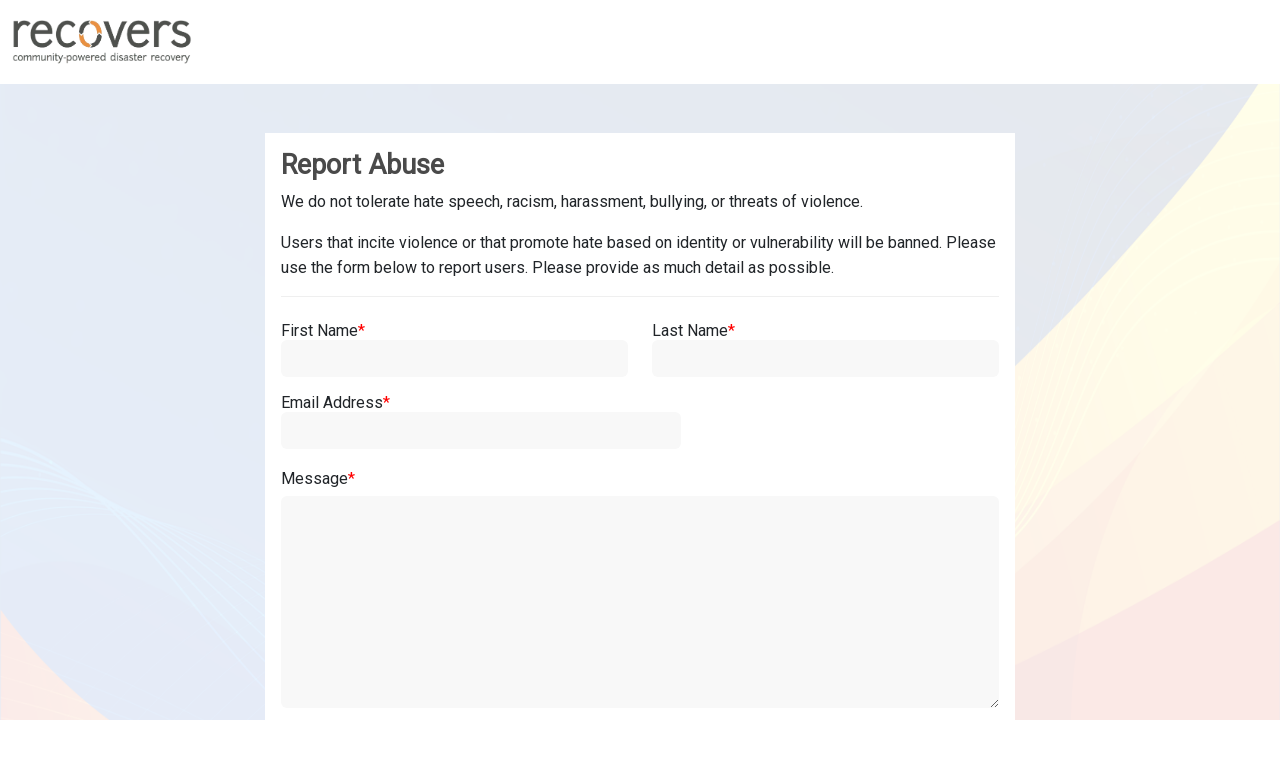

--- FILE ---
content_type: text/html; charset=UTF-8
request_url: https://home.recovers.org/abuse/9
body_size: 2016
content:
<!doctype html>
<html lang="en">
<head>
    <meta charset="utf-8">
    <meta name="viewport" content="width=device-width, initial-scale=1">

    <!-- CSRF Token -->
    <meta name="csrf-token" content="NNGk2P54lr2RbD8bey6SNa61pqT1y7EoHQK0YCPI">

    <title>Recovers.org</title>

    <!-- Fonts -->
    <link rel="preconnect" href="https://fonts.googleapis.com">
    <link rel="preconnect" href="https://fonts.gstatic.com" crossorigin>
    <link href="https://fonts.googleapis.com/css2?family=Open+Sans:wght@400;500;700&family=Roboto:wght@300;400&display=swap" rel="stylesheet">
    
    <!-- Scripts -->
    <script src="https://kit.fontawesome.com/58110bb854.js" crossorigin="anonymous"></script>
    <link rel="preload" as="style" href="https://home.recovers.org/build/assets/app-CLYltiXo.css" /><link rel="stylesheet" href="https://home.recovers.org/build/assets/app-CLYltiXo.css" />    <link rel="preload" as="style" href="https://home.recovers.org/build/assets/app-CWVzvfte.css" /><link rel="modulepreload" href="https://home.recovers.org/build/assets/app-CRVyljrS.js" /><link rel="stylesheet" href="https://home.recovers.org/build/assets/app-CWVzvfte.css" /><script type="module" src="https://home.recovers.org/build/assets/app-CRVyljrS.js"></script>                    <script src="https://challenges.cloudflare.com/turnstile/v0/api.js" async defer></script>
    
</head>
<body>

<div id="app" class="bk">

    <nav class="fixed-top bg-white" id="fixed-header">
        <div class="container">
            <div class="nav-logo">
                <a href="https://home.recovers.org">
                    <img src="/images/logo-recovers.png" alt="recovers.org"/>
                </a>
            </div>
                    </div>
    </nav>
    <div id="nav-spacer" class="mb-3"></div>

    <main class=" col-full">
        
    <div class="container col-medium mt-5 mb-5 p-3 bg-white">


                    <h1 class="fw-bold">Report Abuse</h1>
            <p class="lh-base">We do not tolerate hate speech, racism, harassment, bullying, or threats of violence.</p>
            <p class="lh-base">Users that incite violence or that promote hate based on identity or vulnerability will be banned. Please use the form below to report users. Please provide as much detail as possible.</p>
        
        <div class="line mb-4"></div>

        
            
            <form name="recovers_form" id="recovers_form" method="post" action="https://home.recovers.org/contact">
                <input type="hidden" name="_token" value="NNGk2P54lr2RbD8bey6SNa61pqT1y7EoHQK0YCPI" autocomplete="off">                                    <input type="hidden" name="abuse" id="abuse" value="1" />
                    <input type="hidden" name="portal_id" id="portal_id" value="9" />
                                <div class="row mb-3">
                    <div class="col-md-6">
                        <label for="firstname" class="form-required">First Name</label>
                        <input id="firstname" type="text"
                               class="form-control " name="firstname"
                               value="" required autocomplete="name" autofocus>
                    </div>
                    <div class="col-md-6">
                        <label for="lastname" class="form-required">Last Name</label>
                        <input id="lastname" type="text"
                               class="form-control " name="lastname"
                               value="" required autocomplete="name" autofocus>
                    </div>
                </div>

                <label for="email"
                       class="form-required">Email Address</label>
                <input id="email" type="email"
                       class="form-control form-medium " name="email"
                       value="" required autocomplete="email">
                <div class="form-spacer"></div>

                <label for="message" class="form-label form-required">Message</label>
                <textarea name="message" id="message" rows="8" class="form-control" required></textarea>
                <div class="form-spacer"></div>

                <input type="submit" id="submit" class="btn btn-pad btn-primary" value="Submit"/>&nbsp;&nbsp;
            </form>

        
    </div>

    </main>

    <div class="spacer"></div>

</div>

    
           <script>

            let captcha_form = null;

            function onTurnstileSuccess(token) {
                document.getElementById('submit').disabled = false;
            }

            function onTurnstileExpired() {
                document.getElementById('submit').disabled = true;
            }

            document.addEventListener("DOMContentLoaded", function(event) {
                document.getElementById('submit').disabled = true;
                if ( document.getElementById("auth_form") ) {
                    captcha_form = document.getElementById('auth_form')
                }
                if ( document.getElementById("recovers_form") ) {
                    captcha_form = document.getElementById('recovers_form')
                }
                if ( captcha_form ) {
                    let turnstile = '<div class="cf-turnstile" '+
                    'data-sitekey="0x4AAAAAABpCagNhCpgSgqhr" '+
                    'data-callback="onTurnstileSuccess" '+
                    'data-theme="auto"'+
                    'data-expired-callback="onTurnstileExpired"> '+
                     '</div>';
                    captcha_form.insertAdjacentHTML('beforeend','<div class="text-center pt-5">'+turnstile+'</div></div>');
                    captcha_form.addEventListener("submit", function (event) {
                        if ( document.getElementById('editor_content') ) {
                            document.querySelector('#editor_content').value = editor.getMarkdown();
                        }
                    });
                }
            });

        </script>

  

<div class="footer" role="contentinfo">
    <ul class="h-nav">
        <li><a href="/">Home</a></li>
        <li><a href="https://recovers.org">About</a></li>
        <li><a href="https://recovers.org/privacy-policy">Privacy Policy</a></li>
        <li><a href="https://recovers.org/terms-of-service">Terms of Service</a></li>
        <li><a href="https://recovers.org/contact-us">Contact</a></li>
                    <li><a href="https://home.recovers.org/admin/login">Admin Sign In</a></li>
            </ul>
    <div class="text-center small">
        &copy; Copyright 2026 Recovers.org - Community Powered Disaster Recovery<br />
        <a href="https://www.recovers.org">www.recovers.org</a>
    </div>

    <div class="spacer"></div>

    
</div>

<div id="modal-overlay" onClick="closeModal();"></div>
<div id="modal" class="d-none">
    <div id="modal-container">
        <div class="card dashboard-card">
            <div class="card-header modal-header">
                <span id="modal-title"></span>
                <div class="modal-controls">
                    <a class="modal-maximize-button" title="Maximize" href="javascript:void(0)" onClick="maximizeModal();"><i class="fa-solid fa-maximize"></i></a>
                    <a class="modal-close-button" title="Close" href="javascript:void(0)" onClick="closeModal();"><i class="fa-solid fa-square-xmark"></i></a>
                </div>
            </div>
            <div id="modal-content" class="card-body">
            </div>
        </div>
    </div>
</div>

<script defer src="https://static.cloudflareinsights.com/beacon.min.js/vcd15cbe7772f49c399c6a5babf22c1241717689176015" integrity="sha512-ZpsOmlRQV6y907TI0dKBHq9Md29nnaEIPlkf84rnaERnq6zvWvPUqr2ft8M1aS28oN72PdrCzSjY4U6VaAw1EQ==" data-cf-beacon='{"version":"2024.11.0","token":"5243b22350fb46d0bc886fc687e4a0e9","r":1,"server_timing":{"name":{"cfCacheStatus":true,"cfEdge":true,"cfExtPri":true,"cfL4":true,"cfOrigin":true,"cfSpeedBrain":true},"location_startswith":null}}' crossorigin="anonymous"></script>
</body>
</html>


--- FILE ---
content_type: text/css
request_url: https://home.recovers.org/build/assets/app-CWVzvfte.css
body_size: -97
content:
.fade-enter-active,.fade-leave-active{transition:opacity .5s ease-in-out}.fade-enter,.fade-leave-active{opacity:0}.autocomplete{position:relative}.autocomplete-results{z-index:1000;position:absolute;width:450px;padding:0;margin:0;border:1px solid #eeeeee;background-color:#fff;max-height:200px;overflow:auto}.autocomplete-result{list-style:none;text-align:left;padding:10px;cursor:pointer}.autocomplete-result.is-active,.autocomplete-result:hover{background-color:#efefef;color:#000}


--- FILE ---
content_type: text/javascript
request_url: https://home.recovers.org/build/assets/app-CRVyljrS.js
body_size: 166716
content:
var jv=typeof globalThis<"u"?globalThis:typeof window<"u"?window:typeof global<"u"?global:typeof self<"u"?self:{};function Vv(t){return t&&t.__esModule&&Object.prototype.hasOwnProperty.call(t,"default")?t.default:t}var Dp={exports:{}};/*!
 * jQuery JavaScript Library v3.7.1
 * https://jquery.com/
 *
 * Copyright OpenJS Foundation and other contributors
 * Released under the MIT license
 * https://jquery.org/license
 *
 * Date: 2023-08-28T13:37Z
 */(function(t){(function(e,s){t.exports=e.document?s(e,!0):function(n){if(!n.document)throw new Error("jQuery requires a window with a document");return s(n)}})(typeof window<"u"?window:jv,function(e,s){var n=[],i=Object.getPrototypeOf,r=n.slice,o=n.flat?function(a){return n.flat.call(a)}:function(a){return n.concat.apply([],a)},c=n.push,f=n.indexOf,g={},m=g.toString,v=g.hasOwnProperty,k=v.toString,N=k.call(Object),C={},x=function(l){return typeof l=="function"&&typeof l.nodeType!="number"&&typeof l.item!="function"},V=function(l){return l!=null&&l===l.window},H=e.document,U={type:!0,src:!0,nonce:!0,noModule:!0};function O(a,l,d){d=d||H;var p,_,y=d.createElement("script");if(y.text=a,l)for(p in U)_=l[p]||l.getAttribute&&l.getAttribute(p),_&&y.setAttribute(p,_);d.head.appendChild(y).parentNode.removeChild(y)}function D(a){return a==null?a+"":typeof a=="object"||typeof a=="function"?g[m.call(a)]||"object":typeof a}var B="3.7.1",G=/HTML$/i,h=function(a,l){return new h.fn.init(a,l)};h.fn=h.prototype={jquery:B,constructor:h,length:0,toArray:function(){return r.call(this)},get:function(a){return a==null?r.call(this):a<0?this[a+this.length]:this[a]},pushStack:function(a){var l=h.merge(this.constructor(),a);return l.prevObject=this,l},each:function(a){return h.each(this,a)},map:function(a){return this.pushStack(h.map(this,function(l,d){return a.call(l,d,l)}))},slice:function(){return this.pushStack(r.apply(this,arguments))},first:function(){return this.eq(0)},last:function(){return this.eq(-1)},even:function(){return this.pushStack(h.grep(this,function(a,l){return(l+1)%2}))},odd:function(){return this.pushStack(h.grep(this,function(a,l){return l%2}))},eq:function(a){var l=this.length,d=+a+(a<0?l:0);return this.pushStack(d>=0&&d<l?[this[d]]:[])},end:function(){return this.prevObject||this.constructor()},push:c,sort:n.sort,splice:n.splice},h.extend=h.fn.extend=function(){var a,l,d,p,_,y,w=arguments[0]||{},L=1,A=arguments.length,j=!1;for(typeof w=="boolean"&&(j=w,w=arguments[L]||{},L++),typeof w!="object"&&!x(w)&&(w={}),L===A&&(w=this,L--);L<A;L++)if((a=arguments[L])!=null)for(l in a)p=a[l],!(l==="__proto__"||w===p)&&(j&&p&&(h.isPlainObject(p)||(_=Array.isArray(p)))?(d=w[l],_&&!Array.isArray(d)?y=[]:!_&&!h.isPlainObject(d)?y={}:y=d,_=!1,w[l]=h.extend(j,y,p)):p!==void 0&&(w[l]=p));return w},h.extend({expando:"jQuery"+(B+Math.random()).replace(/\D/g,""),isReady:!0,error:function(a){throw new Error(a)},noop:function(){},isPlainObject:function(a){var l,d;return!a||m.call(a)!=="[object Object]"?!1:(l=i(a),l?(d=v.call(l,"constructor")&&l.constructor,typeof d=="function"&&k.call(d)===N):!0)},isEmptyObject:function(a){var l;for(l in a)return!1;return!0},globalEval:function(a,l,d){O(a,{nonce:l&&l.nonce},d)},each:function(a,l){var d,p=0;if(se(a))for(d=a.length;p<d&&l.call(a[p],p,a[p])!==!1;p++);else for(p in a)if(l.call(a[p],p,a[p])===!1)break;return a},text:function(a){var l,d="",p=0,_=a.nodeType;if(!_)for(;l=a[p++];)d+=h.text(l);return _===1||_===11?a.textContent:_===9?a.documentElement.textContent:_===3||_===4?a.nodeValue:d},makeArray:function(a,l){var d=l||[];return a!=null&&(se(Object(a))?h.merge(d,typeof a=="string"?[a]:a):c.call(d,a)),d},inArray:function(a,l,d){return l==null?-1:f.call(l,a,d)},isXMLDoc:function(a){var l=a&&a.namespaceURI,d=a&&(a.ownerDocument||a).documentElement;return!G.test(l||d&&d.nodeName||"HTML")},merge:function(a,l){for(var d=+l.length,p=0,_=a.length;p<d;p++)a[_++]=l[p];return a.length=_,a},grep:function(a,l,d){for(var p,_=[],y=0,w=a.length,L=!d;y<w;y++)p=!l(a[y],y),p!==L&&_.push(a[y]);return _},map:function(a,l,d){var p,_,y=0,w=[];if(se(a))for(p=a.length;y<p;y++)_=l(a[y],y,d),_!=null&&w.push(_);else for(y in a)_=l(a[y],y,d),_!=null&&w.push(_);return o(w)},guid:1,support:C}),typeof Symbol=="function"&&(h.fn[Symbol.iterator]=n[Symbol.iterator]),h.each("Boolean Number String Function Array Date RegExp Object Error Symbol".split(" "),function(a,l){g["[object "+l+"]"]=l.toLowerCase()});function se(a){var l=!!a&&"length"in a&&a.length,d=D(a);return x(a)||V(a)?!1:d==="array"||l===0||typeof l=="number"&&l>0&&l-1 in a}function F(a,l){return a.nodeName&&a.nodeName.toLowerCase()===l.toLowerCase()}var z=n.pop,oe=n.sort,J=n.splice,ee="[\\x20\\t\\r\\n\\f]",Te=new RegExp("^"+ee+"+|((?:^|[^\\\\])(?:\\\\.)*)"+ee+"+$","g");h.contains=function(a,l){var d=l&&l.parentNode;return a===d||!!(d&&d.nodeType===1&&(a.contains?a.contains(d):a.compareDocumentPosition&&a.compareDocumentPosition(d)&16))};var Ae=/([\0-\x1f\x7f]|^-?\d)|^-$|[^\x80-\uFFFF\w-]/g;function pe(a,l){return l?a==="\0"?"�":a.slice(0,-1)+"\\"+a.charCodeAt(a.length-1).toString(16)+" ":"\\"+a}h.escapeSelector=function(a){return(a+"").replace(Ae,pe)};var we=H,Ee=c;(function(){var a,l,d,p,_,y=Ee,w,L,A,j,X,ne=h.expando,W=0,fe=0,Re=Go(),ze=Go(),Fe=Go(),Rt=Go(),kt=function(S,R){return S===R&&(_=!0),0},Js="checked|selected|async|autofocus|autoplay|controls|defer|disabled|hidden|ismap|loop|multiple|open|readonly|required|scoped",Qs="(?:\\\\[\\da-fA-F]{1,6}"+ee+"?|\\\\[^\\r\\n\\f]|[\\w-]|[^\0-\\x7f])+",Ue="\\["+ee+"*("+Qs+")(?:"+ee+"*([*^$|!~]?=)"+ee+`*(?:'((?:\\\\.|[^\\\\'])*)'|"((?:\\\\.|[^\\\\"])*)"|(`+Qs+"))|)"+ee+"*\\]",li=":("+Qs+`)(?:\\((('((?:\\\\.|[^\\\\'])*)'|"((?:\\\\.|[^\\\\"])*)")|((?:\\\\.|[^\\\\()[\\]]|`+Ue+")*)|.*)\\)|)",Je=new RegExp(ee+"+","g"),pt=new RegExp("^"+ee+"*,"+ee+"*"),Hr=new RegExp("^"+ee+"*([>+~]|"+ee+")"+ee+"*"),uc=new RegExp(ee+"|>"),Zs=new RegExp(li),Fr=new RegExp("^"+Qs+"$"),en={ID:new RegExp("^#("+Qs+")"),CLASS:new RegExp("^\\.("+Qs+")"),TAG:new RegExp("^("+Qs+"|[*])"),ATTR:new RegExp("^"+Ue),PSEUDO:new RegExp("^"+li),CHILD:new RegExp("^:(only|first|last|nth|nth-last)-(child|of-type)(?:\\("+ee+"*(even|odd|(([+-]|)(\\d*)n|)"+ee+"*(?:([+-]|)"+ee+"*(\\d+)|))"+ee+"*\\)|)","i"),bool:new RegExp("^(?:"+Js+")$","i"),needsContext:new RegExp("^"+ee+"*[>+~]|:(even|odd|eq|gt|lt|nth|first|last)(?:\\("+ee+"*((?:-\\d)?\\d*)"+ee+"*\\)|)(?=[^-]|$)","i")},On=/^(?:input|select|textarea|button)$/i,Mn=/^h\d$/i,Ns=/^(?:#([\w-]+)|(\w+)|\.([\w-]+))$/,fc=/[+~]/,dn=new RegExp("\\\\[\\da-fA-F]{1,6}"+ee+"?|\\\\([^\\r\\n\\f])","g"),hn=function(S,R){var q="0x"+S.slice(1)-65536;return R||(q<0?String.fromCharCode(q+65536):String.fromCharCode(q>>10|55296,q&1023|56320))},Dv=function(){Ln()},Rv=Jo(function(S){return S.disabled===!0&&F(S,"fieldset")},{dir:"parentNode",next:"legend"});function Iv(){try{return w.activeElement}catch{}}try{y.apply(n=r.call(we.childNodes),we.childNodes),n[we.childNodes.length].nodeType}catch{y={apply:function(R,q){Ee.apply(R,r.call(q))},call:function(R){Ee.apply(R,r.call(arguments,1))}}}function ot(S,R,q,K){var te,me,ye,Se,ve,Ve,De,Ie=R&&R.ownerDocument,Be=R?R.nodeType:9;if(q=q||[],typeof S!="string"||!S||Be!==1&&Be!==9&&Be!==11)return q;if(!K&&(Ln(R),R=R||w,A)){if(Be!==11&&(ve=Ns.exec(S)))if(te=ve[1]){if(Be===9)if(ye=R.getElementById(te)){if(ye.id===te)return y.call(q,ye),q}else return q;else if(Ie&&(ye=Ie.getElementById(te))&&ot.contains(R,ye)&&ye.id===te)return y.call(q,ye),q}else{if(ve[2])return y.apply(q,R.getElementsByTagName(S)),q;if((te=ve[3])&&R.getElementsByClassName)return y.apply(q,R.getElementsByClassName(te)),q}if(!Rt[S+" "]&&(!j||!j.test(S))){if(De=S,Ie=R,Be===1&&(uc.test(S)||Hr.test(S))){for(Ie=fc.test(S)&&dc(R.parentNode)||R,(Ie!=R||!C.scope)&&((Se=R.getAttribute("id"))?Se=h.escapeSelector(Se):R.setAttribute("id",Se=ne)),Ve=jr(S),me=Ve.length;me--;)Ve[me]=(Se?"#"+Se:":scope")+" "+Xo(Ve[me]);De=Ve.join(",")}try{return y.apply(q,Ie.querySelectorAll(De)),q}catch{Rt(S,!0)}finally{Se===ne&&R.removeAttribute("id")}}}return Ad(S.replace(Te,"$1"),R,q,K)}function Go(){var S=[];function R(q,K){return S.push(q+" ")>l.cacheLength&&delete R[S.shift()],R[q+" "]=K}return R}function Ws(S){return S[ne]=!0,S}function qi(S){var R=w.createElement("fieldset");try{return!!S(R)}catch{return!1}finally{R.parentNode&&R.parentNode.removeChild(R),R=null}}function $v(S){return function(R){return F(R,"input")&&R.type===S}}function Pv(S){return function(R){return(F(R,"input")||F(R,"button"))&&R.type===S}}function Sd(S){return function(R){return"form"in R?R.parentNode&&R.disabled===!1?"label"in R?"label"in R.parentNode?R.parentNode.disabled===S:R.disabled===S:R.isDisabled===S||R.isDisabled!==!S&&Rv(R)===S:R.disabled===S:"label"in R?R.disabled===S:!1}}function ci(S){return Ws(function(R){return R=+R,Ws(function(q,K){for(var te,me=S([],q.length,R),ye=me.length;ye--;)q[te=me[ye]]&&(q[te]=!(K[te]=q[te]))})})}function dc(S){return S&&typeof S.getElementsByTagName<"u"&&S}function Ln(S){var R,q=S?S.ownerDocument||S:we;return q==w||q.nodeType!==9||!q.documentElement||(w=q,L=w.documentElement,A=!h.isXMLDoc(w),X=L.matches||L.webkitMatchesSelector||L.msMatchesSelector,L.msMatchesSelector&&we!=w&&(R=w.defaultView)&&R.top!==R&&R.addEventListener("unload",Dv),C.getById=qi(function(K){return L.appendChild(K).id=h.expando,!w.getElementsByName||!w.getElementsByName(h.expando).length}),C.disconnectedMatch=qi(function(K){return X.call(K,"*")}),C.scope=qi(function(){return w.querySelectorAll(":scope")}),C.cssHas=qi(function(){try{return w.querySelector(":has(*,:jqfake)"),!1}catch{return!0}}),C.getById?(l.filter.ID=function(K){var te=K.replace(dn,hn);return function(me){return me.getAttribute("id")===te}},l.find.ID=function(K,te){if(typeof te.getElementById<"u"&&A){var me=te.getElementById(K);return me?[me]:[]}}):(l.filter.ID=function(K){var te=K.replace(dn,hn);return function(me){var ye=typeof me.getAttributeNode<"u"&&me.getAttributeNode("id");return ye&&ye.value===te}},l.find.ID=function(K,te){if(typeof te.getElementById<"u"&&A){var me,ye,Se,ve=te.getElementById(K);if(ve){if(me=ve.getAttributeNode("id"),me&&me.value===K)return[ve];for(Se=te.getElementsByName(K),ye=0;ve=Se[ye++];)if(me=ve.getAttributeNode("id"),me&&me.value===K)return[ve]}return[]}}),l.find.TAG=function(K,te){return typeof te.getElementsByTagName<"u"?te.getElementsByTagName(K):te.querySelectorAll(K)},l.find.CLASS=function(K,te){if(typeof te.getElementsByClassName<"u"&&A)return te.getElementsByClassName(K)},j=[],qi(function(K){var te;L.appendChild(K).innerHTML="<a id='"+ne+"' href='' disabled='disabled'></a><select id='"+ne+"-\r\\' disabled='disabled'><option selected=''></option></select>",K.querySelectorAll("[selected]").length||j.push("\\["+ee+"*(?:value|"+Js+")"),K.querySelectorAll("[id~="+ne+"-]").length||j.push("~="),K.querySelectorAll("a#"+ne+"+*").length||j.push(".#.+[+~]"),K.querySelectorAll(":checked").length||j.push(":checked"),te=w.createElement("input"),te.setAttribute("type","hidden"),K.appendChild(te).setAttribute("name","D"),L.appendChild(K).disabled=!0,K.querySelectorAll(":disabled").length!==2&&j.push(":enabled",":disabled"),te=w.createElement("input"),te.setAttribute("name",""),K.appendChild(te),K.querySelectorAll("[name='']").length||j.push("\\["+ee+"*name"+ee+"*="+ee+`*(?:''|"")`)}),C.cssHas||j.push(":has"),j=j.length&&new RegExp(j.join("|")),kt=function(K,te){if(K===te)return _=!0,0;var me=!K.compareDocumentPosition-!te.compareDocumentPosition;return me||(me=(K.ownerDocument||K)==(te.ownerDocument||te)?K.compareDocumentPosition(te):1,me&1||!C.sortDetached&&te.compareDocumentPosition(K)===me?K===w||K.ownerDocument==we&&ot.contains(we,K)?-1:te===w||te.ownerDocument==we&&ot.contains(we,te)?1:p?f.call(p,K)-f.call(p,te):0:me&4?-1:1)}),w}ot.matches=function(S,R){return ot(S,null,null,R)},ot.matchesSelector=function(S,R){if(Ln(S),A&&!Rt[R+" "]&&(!j||!j.test(R)))try{var q=X.call(S,R);if(q||C.disconnectedMatch||S.document&&S.document.nodeType!==11)return q}catch{Rt(R,!0)}return ot(R,w,null,[S]).length>0},ot.contains=function(S,R){return(S.ownerDocument||S)!=w&&Ln(S),h.contains(S,R)},ot.attr=function(S,R){(S.ownerDocument||S)!=w&&Ln(S);var q=l.attrHandle[R.toLowerCase()],K=q&&v.call(l.attrHandle,R.toLowerCase())?q(S,R,!A):void 0;return K!==void 0?K:S.getAttribute(R)},ot.error=function(S){throw new Error("Syntax error, unrecognized expression: "+S)},h.uniqueSort=function(S){var R,q=[],K=0,te=0;if(_=!C.sortStable,p=!C.sortStable&&r.call(S,0),oe.call(S,kt),_){for(;R=S[te++];)R===S[te]&&(K=q.push(te));for(;K--;)J.call(S,q[K],1)}return p=null,S},h.fn.uniqueSort=function(){return this.pushStack(h.uniqueSort(r.apply(this)))},l=h.expr={cacheLength:50,createPseudo:Ws,match:en,attrHandle:{},find:{},relative:{">":{dir:"parentNode",first:!0}," ":{dir:"parentNode"},"+":{dir:"previousSibling",first:!0},"~":{dir:"previousSibling"}},preFilter:{ATTR:function(S){return S[1]=S[1].replace(dn,hn),S[3]=(S[3]||S[4]||S[5]||"").replace(dn,hn),S[2]==="~="&&(S[3]=" "+S[3]+" "),S.slice(0,4)},CHILD:function(S){return S[1]=S[1].toLowerCase(),S[1].slice(0,3)==="nth"?(S[3]||ot.error(S[0]),S[4]=+(S[4]?S[5]+(S[6]||1):2*(S[3]==="even"||S[3]==="odd")),S[5]=+(S[7]+S[8]||S[3]==="odd")):S[3]&&ot.error(S[0]),S},PSEUDO:function(S){var R,q=!S[6]&&S[2];return en.CHILD.test(S[0])?null:(S[3]?S[2]=S[4]||S[5]||"":q&&Zs.test(q)&&(R=jr(q,!0))&&(R=q.indexOf(")",q.length-R)-q.length)&&(S[0]=S[0].slice(0,R),S[2]=q.slice(0,R)),S.slice(0,3))}},filter:{TAG:function(S){var R=S.replace(dn,hn).toLowerCase();return S==="*"?function(){return!0}:function(q){return F(q,R)}},CLASS:function(S){var R=Re[S+" "];return R||(R=new RegExp("(^|"+ee+")"+S+"("+ee+"|$)"))&&Re(S,function(q){return R.test(typeof q.className=="string"&&q.className||typeof q.getAttribute<"u"&&q.getAttribute("class")||"")})},ATTR:function(S,R,q){return function(K){var te=ot.attr(K,S);return te==null?R==="!=":R?(te+="",R==="="?te===q:R==="!="?te!==q:R==="^="?q&&te.indexOf(q)===0:R==="*="?q&&te.indexOf(q)>-1:R==="$="?q&&te.slice(-q.length)===q:R==="~="?(" "+te.replace(Je," ")+" ").indexOf(q)>-1:R==="|="?te===q||te.slice(0,q.length+1)===q+"-":!1):!0}},CHILD:function(S,R,q,K,te){var me=S.slice(0,3)!=="nth",ye=S.slice(-4)!=="last",Se=R==="of-type";return K===1&&te===0?function(ve){return!!ve.parentNode}:function(ve,Ve,De){var Ie,Be,Oe,lt,is,Pt=me!==ye?"nextSibling":"previousSibling",Os=ve.parentNode,tn=Se&&ve.nodeName.toLowerCase(),Wi=!De&&!Se,Yt=!1;if(Os){if(me){for(;Pt;){for(Oe=ve;Oe=Oe[Pt];)if(Se?F(Oe,tn):Oe.nodeType===1)return!1;is=Pt=S==="only"&&!is&&"nextSibling"}return!0}if(is=[ye?Os.firstChild:Os.lastChild],ye&&Wi){for(Be=Os[ne]||(Os[ne]={}),Ie=Be[S]||[],lt=Ie[0]===W&&Ie[1],Yt=lt&&Ie[2],Oe=lt&&Os.childNodes[lt];Oe=++lt&&Oe&&Oe[Pt]||(Yt=lt=0)||is.pop();)if(Oe.nodeType===1&&++Yt&&Oe===ve){Be[S]=[W,lt,Yt];break}}else if(Wi&&(Be=ve[ne]||(ve[ne]={}),Ie=Be[S]||[],lt=Ie[0]===W&&Ie[1],Yt=lt),Yt===!1)for(;(Oe=++lt&&Oe&&Oe[Pt]||(Yt=lt=0)||is.pop())&&!((Se?F(Oe,tn):Oe.nodeType===1)&&++Yt&&(Wi&&(Be=Oe[ne]||(Oe[ne]={}),Be[S]=[W,Yt]),Oe===ve)););return Yt-=te,Yt===K||Yt%K===0&&Yt/K>=0}}},PSEUDO:function(S,R){var q,K=l.pseudos[S]||l.setFilters[S.toLowerCase()]||ot.error("unsupported pseudo: "+S);return K[ne]?K(R):K.length>1?(q=[S,S,"",R],l.setFilters.hasOwnProperty(S.toLowerCase())?Ws(function(te,me){for(var ye,Se=K(te,R),ve=Se.length;ve--;)ye=f.call(te,Se[ve]),te[ye]=!(me[ye]=Se[ve])}):function(te){return K(te,0,q)}):K}},pseudos:{not:Ws(function(S){var R=[],q=[],K=gc(S.replace(Te,"$1"));return K[ne]?Ws(function(te,me,ye,Se){for(var ve,Ve=K(te,null,Se,[]),De=te.length;De--;)(ve=Ve[De])&&(te[De]=!(me[De]=ve))}):function(te,me,ye){return R[0]=te,K(R,null,ye,q),R[0]=null,!q.pop()}}),has:Ws(function(S){return function(R){return ot(S,R).length>0}}),contains:Ws(function(S){return S=S.replace(dn,hn),function(R){return(R.textContent||h.text(R)).indexOf(S)>-1}}),lang:Ws(function(S){return Fr.test(S||"")||ot.error("unsupported lang: "+S),S=S.replace(dn,hn).toLowerCase(),function(R){var q;do if(q=A?R.lang:R.getAttribute("xml:lang")||R.getAttribute("lang"))return q=q.toLowerCase(),q===S||q.indexOf(S+"-")===0;while((R=R.parentNode)&&R.nodeType===1);return!1}}),target:function(S){var R=e.location&&e.location.hash;return R&&R.slice(1)===S.id},root:function(S){return S===L},focus:function(S){return S===Iv()&&w.hasFocus()&&!!(S.type||S.href||~S.tabIndex)},enabled:Sd(!1),disabled:Sd(!0),checked:function(S){return F(S,"input")&&!!S.checked||F(S,"option")&&!!S.selected},selected:function(S){return S.parentNode&&S.parentNode.selectedIndex,S.selected===!0},empty:function(S){for(S=S.firstChild;S;S=S.nextSibling)if(S.nodeType<6)return!1;return!0},parent:function(S){return!l.pseudos.empty(S)},header:function(S){return Mn.test(S.nodeName)},input:function(S){return On.test(S.nodeName)},button:function(S){return F(S,"input")&&S.type==="button"||F(S,"button")},text:function(S){var R;return F(S,"input")&&S.type==="text"&&((R=S.getAttribute("type"))==null||R.toLowerCase()==="text")},first:ci(function(){return[0]}),last:ci(function(S,R){return[R-1]}),eq:ci(function(S,R,q){return[q<0?q+R:q]}),even:ci(function(S,R){for(var q=0;q<R;q+=2)S.push(q);return S}),odd:ci(function(S,R){for(var q=1;q<R;q+=2)S.push(q);return S}),lt:ci(function(S,R,q){var K;for(q<0?K=q+R:q>R?K=R:K=q;--K>=0;)S.push(K);return S}),gt:ci(function(S,R,q){for(var K=q<0?q+R:q;++K<R;)S.push(K);return S})}},l.pseudos.nth=l.pseudos.eq;for(a in{radio:!0,checkbox:!0,file:!0,password:!0,image:!0})l.pseudos[a]=$v(a);for(a in{submit:!0,reset:!0})l.pseudos[a]=Pv(a);function xd(){}xd.prototype=l.filters=l.pseudos,l.setFilters=new xd;function jr(S,R){var q,K,te,me,ye,Se,ve,Ve=ze[S+" "];if(Ve)return R?0:Ve.slice(0);for(ye=S,Se=[],ve=l.preFilter;ye;){(!q||(K=pt.exec(ye)))&&(K&&(ye=ye.slice(K[0].length)||ye),Se.push(te=[])),q=!1,(K=Hr.exec(ye))&&(q=K.shift(),te.push({value:q,type:K[0].replace(Te," ")}),ye=ye.slice(q.length));for(me in l.filter)(K=en[me].exec(ye))&&(!ve[me]||(K=ve[me](K)))&&(q=K.shift(),te.push({value:q,type:me,matches:K}),ye=ye.slice(q.length));if(!q)break}return R?ye.length:ye?ot.error(S):ze(S,Se).slice(0)}function Xo(S){for(var R=0,q=S.length,K="";R<q;R++)K+=S[R].value;return K}function Jo(S,R,q){var K=R.dir,te=R.next,me=te||K,ye=q&&me==="parentNode",Se=fe++;return R.first?function(ve,Ve,De){for(;ve=ve[K];)if(ve.nodeType===1||ye)return S(ve,Ve,De);return!1}:function(ve,Ve,De){var Ie,Be,Oe=[W,Se];if(De){for(;ve=ve[K];)if((ve.nodeType===1||ye)&&S(ve,Ve,De))return!0}else for(;ve=ve[K];)if(ve.nodeType===1||ye)if(Be=ve[ne]||(ve[ne]={}),te&&F(ve,te))ve=ve[K]||ve;else{if((Ie=Be[me])&&Ie[0]===W&&Ie[1]===Se)return Oe[2]=Ie[2];if(Be[me]=Oe,Oe[2]=S(ve,Ve,De))return!0}return!1}}function hc(S){return S.length>1?function(R,q,K){for(var te=S.length;te--;)if(!S[te](R,q,K))return!1;return!0}:S[0]}function Hv(S,R,q){for(var K=0,te=R.length;K<te;K++)ot(S,R[K],q);return q}function Qo(S,R,q,K,te){for(var me,ye=[],Se=0,ve=S.length,Ve=R!=null;Se<ve;Se++)(me=S[Se])&&(!q||q(me,K,te))&&(ye.push(me),Ve&&R.push(Se));return ye}function pc(S,R,q,K,te,me){return K&&!K[ne]&&(K=pc(K)),te&&!te[ne]&&(te=pc(te,me)),Ws(function(ye,Se,ve,Ve){var De,Ie,Be,Oe,lt=[],is=[],Pt=Se.length,Os=ye||Hv(R||"*",ve.nodeType?[ve]:ve,[]),tn=S&&(ye||!R)?Qo(Os,lt,S,ve,Ve):Os;if(q?(Oe=te||(ye?S:Pt||K)?[]:Se,q(tn,Oe,ve,Ve)):Oe=tn,K)for(De=Qo(Oe,is),K(De,[],ve,Ve),Ie=De.length;Ie--;)(Be=De[Ie])&&(Oe[is[Ie]]=!(tn[is[Ie]]=Be));if(ye){if(te||S){if(te){for(De=[],Ie=Oe.length;Ie--;)(Be=Oe[Ie])&&De.push(tn[Ie]=Be);te(null,Oe=[],De,Ve)}for(Ie=Oe.length;Ie--;)(Be=Oe[Ie])&&(De=te?f.call(ye,Be):lt[Ie])>-1&&(ye[De]=!(Se[De]=Be))}}else Oe=Qo(Oe===Se?Oe.splice(Pt,Oe.length):Oe),te?te(null,Se,Oe,Ve):y.apply(Se,Oe)})}function mc(S){for(var R,q,K,te=S.length,me=l.relative[S[0].type],ye=me||l.relative[" "],Se=me?1:0,ve=Jo(function(Ie){return Ie===R},ye,!0),Ve=Jo(function(Ie){return f.call(R,Ie)>-1},ye,!0),De=[function(Ie,Be,Oe){var lt=!me&&(Oe||Be!=d)||((R=Be).nodeType?ve(Ie,Be,Oe):Ve(Ie,Be,Oe));return R=null,lt}];Se<te;Se++)if(q=l.relative[S[Se].type])De=[Jo(hc(De),q)];else{if(q=l.filter[S[Se].type].apply(null,S[Se].matches),q[ne]){for(K=++Se;K<te&&!l.relative[S[K].type];K++);return pc(Se>1&&hc(De),Se>1&&Xo(S.slice(0,Se-1).concat({value:S[Se-2].type===" "?"*":""})).replace(Te,"$1"),q,Se<K&&mc(S.slice(Se,K)),K<te&&mc(S=S.slice(K)),K<te&&Xo(S))}De.push(q)}return hc(De)}function Fv(S,R){var q=R.length>0,K=S.length>0,te=function(me,ye,Se,ve,Ve){var De,Ie,Be,Oe=0,lt="0",is=me&&[],Pt=[],Os=d,tn=me||K&&l.find.TAG("*",Ve),Wi=W+=Os==null?1:Math.random()||.1,Yt=tn.length;for(Ve&&(d=ye==w||ye||Ve);lt!==Yt&&(De=tn[lt])!=null;lt++){if(K&&De){for(Ie=0,!ye&&De.ownerDocument!=w&&(Ln(De),Se=!A);Be=S[Ie++];)if(Be(De,ye||w,Se)){y.call(ve,De);break}Ve&&(W=Wi)}q&&((De=!Be&&De)&&Oe--,me&&is.push(De))}if(Oe+=lt,q&&lt!==Oe){for(Ie=0;Be=R[Ie++];)Be(is,Pt,ye,Se);if(me){if(Oe>0)for(;lt--;)is[lt]||Pt[lt]||(Pt[lt]=z.call(ve));Pt=Qo(Pt)}y.apply(ve,Pt),Ve&&!me&&Pt.length>0&&Oe+R.length>1&&h.uniqueSort(ve)}return Ve&&(W=Wi,d=Os),is};return q?Ws(te):te}function gc(S,R){var q,K=[],te=[],me=Fe[S+" "];if(!me){for(R||(R=jr(S)),q=R.length;q--;)me=mc(R[q]),me[ne]?K.push(me):te.push(me);me=Fe(S,Fv(te,K)),me.selector=S}return me}function Ad(S,R,q,K){var te,me,ye,Se,ve,Ve=typeof S=="function"&&S,De=!K&&jr(S=Ve.selector||S);if(q=q||[],De.length===1){if(me=De[0]=De[0].slice(0),me.length>2&&(ye=me[0]).type==="ID"&&R.nodeType===9&&A&&l.relative[me[1].type]){if(R=(l.find.ID(ye.matches[0].replace(dn,hn),R)||[])[0],R)Ve&&(R=R.parentNode);else return q;S=S.slice(me.shift().value.length)}for(te=en.needsContext.test(S)?0:me.length;te--&&(ye=me[te],!l.relative[Se=ye.type]);)if((ve=l.find[Se])&&(K=ve(ye.matches[0].replace(dn,hn),fc.test(me[0].type)&&dc(R.parentNode)||R))){if(me.splice(te,1),S=K.length&&Xo(me),!S)return y.apply(q,K),q;break}}return(Ve||gc(S,De))(K,R,!A,q,!R||fc.test(S)&&dc(R.parentNode)||R),q}C.sortStable=ne.split("").sort(kt).join("")===ne,Ln(),C.sortDetached=qi(function(S){return S.compareDocumentPosition(w.createElement("fieldset"))&1}),h.find=ot,h.expr[":"]=h.expr.pseudos,h.unique=h.uniqueSort,ot.compile=gc,ot.select=Ad,ot.setDocument=Ln,ot.tokenize=jr,ot.escape=h.escapeSelector,ot.getText=h.text,ot.isXML=h.isXMLDoc,ot.selectors=h.expr,ot.support=h.support,ot.uniqueSort=h.uniqueSort})();var We=function(a,l,d){for(var p=[],_=d!==void 0;(a=a[l])&&a.nodeType!==9;)if(a.nodeType===1){if(_&&h(a).is(d))break;p.push(a)}return p},Ot=function(a,l){for(var d=[];a;a=a.nextSibling)a.nodeType===1&&a!==l&&d.push(a);return d},Mt=h.expr.match.needsContext,Et=/^<([a-z][^\/\0>:\x20\t\r\n\f]*)[\x20\t\r\n\f]*\/?>(?:<\/\1>|)$/i;function Vs(a,l,d){return x(l)?h.grep(a,function(p,_){return!!l.call(p,_,p)!==d}):l.nodeType?h.grep(a,function(p){return p===l!==d}):typeof l!="string"?h.grep(a,function(p){return f.call(l,p)>-1!==d}):h.filter(l,a,d)}h.filter=function(a,l,d){var p=l[0];return d&&(a=":not("+a+")"),l.length===1&&p.nodeType===1?h.find.matchesSelector(p,a)?[p]:[]:h.find.matches(a,h.grep(l,function(_){return _.nodeType===1}))},h.fn.extend({find:function(a){var l,d,p=this.length,_=this;if(typeof a!="string")return this.pushStack(h(a).filter(function(){for(l=0;l<p;l++)if(h.contains(_[l],this))return!0}));for(d=this.pushStack([]),l=0;l<p;l++)h.find(a,_[l],d);return p>1?h.uniqueSort(d):d},filter:function(a){return this.pushStack(Vs(this,a||[],!1))},not:function(a){return this.pushStack(Vs(this,a||[],!0))},is:function(a){return!!Vs(this,typeof a=="string"&&Mt.test(a)?h(a):a||[],!1).length}});var Bs,Ss=/^(?:\s*(<[\w\W]+>)[^>]*|#([\w-]+))$/,hs=h.fn.init=function(a,l,d){var p,_;if(!a)return this;if(d=d||Bs,typeof a=="string")if(a[0]==="<"&&a[a.length-1]===">"&&a.length>=3?p=[null,a,null]:p=Ss.exec(a),p&&(p[1]||!l))if(p[1]){if(l=l instanceof h?l[0]:l,h.merge(this,h.parseHTML(p[1],l&&l.nodeType?l.ownerDocument||l:H,!0)),Et.test(p[1])&&h.isPlainObject(l))for(p in l)x(this[p])?this[p](l[p]):this.attr(p,l[p]);return this}else return _=H.getElementById(p[2]),_&&(this[0]=_,this.length=1),this;else return!l||l.jquery?(l||d).find(a):this.constructor(l).find(a);else{if(a.nodeType)return this[0]=a,this.length=1,this;if(x(a))return d.ready!==void 0?d.ready(a):a(h)}return h.makeArray(a,this)};hs.prototype=h.fn,Bs=h(H);var Us=/^(?:parents|prev(?:Until|All))/,ps={children:!0,contents:!0,next:!0,prev:!0};h.fn.extend({has:function(a){var l=h(a,this),d=l.length;return this.filter(function(){for(var p=0;p<d;p++)if(h.contains(this,l[p]))return!0})},closest:function(a,l){var d,p=0,_=this.length,y=[],w=typeof a!="string"&&h(a);if(!Mt.test(a)){for(;p<_;p++)for(d=this[p];d&&d!==l;d=d.parentNode)if(d.nodeType<11&&(w?w.index(d)>-1:d.nodeType===1&&h.find.matchesSelector(d,a))){y.push(d);break}}return this.pushStack(y.length>1?h.uniqueSort(y):y)},index:function(a){return a?typeof a=="string"?f.call(h(a),this[0]):f.call(this,a.jquery?a[0]:a):this[0]&&this[0].parentNode?this.first().prevAll().length:-1},add:function(a,l){return this.pushStack(h.uniqueSort(h.merge(this.get(),h(a,l))))},addBack:function(a){return this.add(a==null?this.prevObject:this.prevObject.filter(a))}});function cn(a,l){for(;(a=a[l])&&a.nodeType!==1;);return a}h.each({parent:function(a){var l=a.parentNode;return l&&l.nodeType!==11?l:null},parents:function(a){return We(a,"parentNode")},parentsUntil:function(a,l,d){return We(a,"parentNode",d)},next:function(a){return cn(a,"nextSibling")},prev:function(a){return cn(a,"previousSibling")},nextAll:function(a){return We(a,"nextSibling")},prevAll:function(a){return We(a,"previousSibling")},nextUntil:function(a,l,d){return We(a,"nextSibling",d)},prevUntil:function(a,l,d){return We(a,"previousSibling",d)},siblings:function(a){return Ot((a.parentNode||{}).firstChild,a)},children:function(a){return Ot(a.firstChild)},contents:function(a){return a.contentDocument!=null&&i(a.contentDocument)?a.contentDocument:(F(a,"template")&&(a=a.content||a),h.merge([],a.childNodes))}},function(a,l){h.fn[a]=function(d,p){var _=h.map(this,l,d);return a.slice(-5)!=="Until"&&(p=d),p&&typeof p=="string"&&(_=h.filter(p,_)),this.length>1&&(ps[a]||h.uniqueSort(_),Us.test(a)&&_.reverse()),this.pushStack(_)}});var Tt=/[^\x20\t\r\n\f]+/g;function un(a){var l={};return h.each(a.match(Tt)||[],function(d,p){l[p]=!0}),l}h.Callbacks=function(a){a=typeof a=="string"?un(a):h.extend({},a);var l,d,p,_,y=[],w=[],L=-1,A=function(){for(_=_||a.once,p=l=!0;w.length;L=-1)for(d=w.shift();++L<y.length;)y[L].apply(d[0],d[1])===!1&&a.stopOnFalse&&(L=y.length,d=!1);a.memory||(d=!1),l=!1,_&&(d?y=[]:y="")},j={add:function(){return y&&(d&&!l&&(L=y.length-1,w.push(d)),function X(ne){h.each(ne,function(W,fe){x(fe)?(!a.unique||!j.has(fe))&&y.push(fe):fe&&fe.length&&D(fe)!=="string"&&X(fe)})}(arguments),d&&!l&&A()),this},remove:function(){return h.each(arguments,function(X,ne){for(var W;(W=h.inArray(ne,y,W))>-1;)y.splice(W,1),W<=L&&L--}),this},has:function(X){return X?h.inArray(X,y)>-1:y.length>0},empty:function(){return y&&(y=[]),this},disable:function(){return _=w=[],y=d="",this},disabled:function(){return!y},lock:function(){return _=w=[],!d&&!l&&(y=d=""),this},locked:function(){return!!_},fireWith:function(X,ne){return _||(ne=ne||[],ne=[X,ne.slice?ne.slice():ne],w.push(ne),l||A()),this},fire:function(){return j.fireWith(this,arguments),this},fired:function(){return!!p}};return j};function xs(a){return a}function M(a){throw a}function P(a,l,d,p){var _;try{a&&x(_=a.promise)?_.call(a).done(l).fail(d):a&&x(_=a.then)?_.call(a,l,d):l.apply(void 0,[a].slice(p))}catch(y){d.apply(void 0,[y])}}h.extend({Deferred:function(a){var l=[["notify","progress",h.Callbacks("memory"),h.Callbacks("memory"),2],["resolve","done",h.Callbacks("once memory"),h.Callbacks("once memory"),0,"resolved"],["reject","fail",h.Callbacks("once memory"),h.Callbacks("once memory"),1,"rejected"]],d="pending",p={state:function(){return d},always:function(){return _.done(arguments).fail(arguments),this},catch:function(y){return p.then(null,y)},pipe:function(){var y=arguments;return h.Deferred(function(w){h.each(l,function(L,A){var j=x(y[A[4]])&&y[A[4]];_[A[1]](function(){var X=j&&j.apply(this,arguments);X&&x(X.promise)?X.promise().progress(w.notify).done(w.resolve).fail(w.reject):w[A[0]+"With"](this,j?[X]:arguments)})}),y=null}).promise()},then:function(y,w,L){var A=0;function j(X,ne,W,fe){return function(){var Re=this,ze=arguments,Fe=function(){var kt,Js;if(!(X<A)){if(kt=W.apply(Re,ze),kt===ne.promise())throw new TypeError("Thenable self-resolution");Js=kt&&(typeof kt=="object"||typeof kt=="function")&&kt.then,x(Js)?fe?Js.call(kt,j(A,ne,xs,fe),j(A,ne,M,fe)):(A++,Js.call(kt,j(A,ne,xs,fe),j(A,ne,M,fe),j(A,ne,xs,ne.notifyWith))):(W!==xs&&(Re=void 0,ze=[kt]),(fe||ne.resolveWith)(Re,ze))}},Rt=fe?Fe:function(){try{Fe()}catch(kt){h.Deferred.exceptionHook&&h.Deferred.exceptionHook(kt,Rt.error),X+1>=A&&(W!==M&&(Re=void 0,ze=[kt]),ne.rejectWith(Re,ze))}};X?Rt():(h.Deferred.getErrorHook?Rt.error=h.Deferred.getErrorHook():h.Deferred.getStackHook&&(Rt.error=h.Deferred.getStackHook()),e.setTimeout(Rt))}}return h.Deferred(function(X){l[0][3].add(j(0,X,x(L)?L:xs,X.notifyWith)),l[1][3].add(j(0,X,x(y)?y:xs)),l[2][3].add(j(0,X,x(w)?w:M))}).promise()},promise:function(y){return y!=null?h.extend(y,p):p}},_={};return h.each(l,function(y,w){var L=w[2],A=w[5];p[w[1]]=L.add,A&&L.add(function(){d=A},l[3-y][2].disable,l[3-y][3].disable,l[0][2].lock,l[0][3].lock),L.add(w[3].fire),_[w[0]]=function(){return _[w[0]+"With"](this===_?void 0:this,arguments),this},_[w[0]+"With"]=L.fireWith}),p.promise(_),a&&a.call(_,_),_},when:function(a){var l=arguments.length,d=l,p=Array(d),_=r.call(arguments),y=h.Deferred(),w=function(L){return function(A){p[L]=this,_[L]=arguments.length>1?r.call(arguments):A,--l||y.resolveWith(p,_)}};if(l<=1&&(P(a,y.done(w(d)).resolve,y.reject,!l),y.state()==="pending"||x(_[d]&&_[d].then)))return y.then();for(;d--;)P(_[d],w(d),y.reject);return y.promise()}});var Z=/^(Eval|Internal|Range|Reference|Syntax|Type|URI)Error$/;h.Deferred.exceptionHook=function(a,l){e.console&&e.console.warn&&a&&Z.test(a.name)&&e.console.warn("jQuery.Deferred exception: "+a.message,a.stack,l)},h.readyException=function(a){e.setTimeout(function(){throw a})};var ue=h.Deferred();h.fn.ready=function(a){return ue.then(a).catch(function(l){h.readyException(l)}),this},h.extend({isReady:!1,readyWait:1,ready:function(a){(a===!0?--h.readyWait:h.isReady)||(h.isReady=!0,!(a!==!0&&--h.readyWait>0)&&ue.resolveWith(H,[h]))}}),h.ready.then=ue.then;function re(){H.removeEventListener("DOMContentLoaded",re),e.removeEventListener("load",re),h.ready()}H.readyState==="complete"||H.readyState!=="loading"&&!H.documentElement.doScroll?e.setTimeout(h.ready):(H.addEventListener("DOMContentLoaded",re),e.addEventListener("load",re));var ae=function(a,l,d,p,_,y,w){var L=0,A=a.length,j=d==null;if(D(d)==="object"){_=!0;for(L in d)ae(a,l,L,d[L],!0,y,w)}else if(p!==void 0&&(_=!0,x(p)||(w=!0),j&&(w?(l.call(a,p),l=null):(j=l,l=function(X,ne,W){return j.call(h(X),W)})),l))for(;L<A;L++)l(a[L],d,w?p:p.call(a[L],L,l(a[L],d)));return _?a:j?l.call(a):A?l(a[0],d):y},_e=/^-ms-/,de=/-([a-z])/g;function he(a,l){return l.toUpperCase()}function le(a){return a.replace(_e,"ms-").replace(de,he)}var xe=function(a){return a.nodeType===1||a.nodeType===9||!+a.nodeType};function ge(){this.expando=h.expando+ge.uid++}ge.uid=1,ge.prototype={cache:function(a){var l=a[this.expando];return l||(l={},xe(a)&&(a.nodeType?a[this.expando]=l:Object.defineProperty(a,this.expando,{value:l,configurable:!0}))),l},set:function(a,l,d){var p,_=this.cache(a);if(typeof l=="string")_[le(l)]=d;else for(p in l)_[le(p)]=l[p];return _},get:function(a,l){return l===void 0?this.cache(a):a[this.expando]&&a[this.expando][le(l)]},access:function(a,l,d){return l===void 0||l&&typeof l=="string"&&d===void 0?this.get(a,l):(this.set(a,l,d),d!==void 0?d:l)},remove:function(a,l){var d,p=a[this.expando];if(p!==void 0){if(l!==void 0)for(Array.isArray(l)?l=l.map(le):(l=le(l),l=l in p?[l]:l.match(Tt)||[]),d=l.length;d--;)delete p[l[d]];(l===void 0||h.isEmptyObject(p))&&(a.nodeType?a[this.expando]=void 0:delete a[this.expando])}},hasData:function(a){var l=a[this.expando];return l!==void 0&&!h.isEmptyObject(l)}};var ie=new ge,Ce=new ge,je=/^(?:\{[\w\W]*\}|\[[\w\W]*\])$/,et=/[A-Z]/g;function tt(a){return a==="true"?!0:a==="false"?!1:a==="null"?null:a===+a+""?+a:je.test(a)?JSON.parse(a):a}function $t(a,l,d){var p;if(d===void 0&&a.nodeType===1)if(p="data-"+l.replace(et,"-$&").toLowerCase(),d=a.getAttribute(p),typeof d=="string"){try{d=tt(d)}catch{}Ce.set(a,l,d)}else d=void 0;return d}h.extend({hasData:function(a){return Ce.hasData(a)||ie.hasData(a)},data:function(a,l,d){return Ce.access(a,l,d)},removeData:function(a,l){Ce.remove(a,l)},_data:function(a,l,d){return ie.access(a,l,d)},_removeData:function(a,l){ie.remove(a,l)}}),h.fn.extend({data:function(a,l){var d,p,_,y=this[0],w=y&&y.attributes;if(a===void 0){if(this.length&&(_=Ce.get(y),y.nodeType===1&&!ie.get(y,"hasDataAttrs"))){for(d=w.length;d--;)w[d]&&(p=w[d].name,p.indexOf("data-")===0&&(p=le(p.slice(5)),$t(y,p,_[p])));ie.set(y,"hasDataAttrs",!0)}return _}return typeof a=="object"?this.each(function(){Ce.set(this,a)}):ae(this,function(L){var A;if(y&&L===void 0)return A=Ce.get(y,a),A!==void 0||(A=$t(y,a),A!==void 0)?A:void 0;this.each(function(){Ce.set(this,a,L)})},null,l,arguments.length>1,null,!0)},removeData:function(a){return this.each(function(){Ce.remove(this,a)})}}),h.extend({queue:function(a,l,d){var p;if(a)return l=(l||"fx")+"queue",p=ie.get(a,l),d&&(!p||Array.isArray(d)?p=ie.access(a,l,h.makeArray(d)):p.push(d)),p||[]},dequeue:function(a,l){l=l||"fx";var d=h.queue(a,l),p=d.length,_=d.shift(),y=h._queueHooks(a,l),w=function(){h.dequeue(a,l)};_==="inprogress"&&(_=d.shift(),p--),_&&(l==="fx"&&d.unshift("inprogress"),delete y.stop,_.call(a,w,y)),!p&&y&&y.empty.fire()},_queueHooks:function(a,l){var d=l+"queueHooks";return ie.get(a,d)||ie.access(a,d,{empty:h.Callbacks("once memory").add(function(){ie.remove(a,[l+"queue",d])})})}}),h.fn.extend({queue:function(a,l){var d=2;return typeof a!="string"&&(l=a,a="fx",d--),arguments.length<d?h.queue(this[0],a):l===void 0?this:this.each(function(){var p=h.queue(this,a,l);h._queueHooks(this,a),a==="fx"&&p[0]!=="inprogress"&&h.dequeue(this,a)})},dequeue:function(a){return this.each(function(){h.dequeue(this,a)})},clearQueue:function(a){return this.queue(a||"fx",[])},promise:function(a,l){var d,p=1,_=h.Deferred(),y=this,w=this.length,L=function(){--p||_.resolveWith(y,[y])};for(typeof a!="string"&&(l=a,a=void 0),a=a||"fx";w--;)d=ie.get(y[w],a+"queueHooks"),d&&d.empty&&(p++,d.empty.add(L));return L(),_.promise(l)}});var Ct=/[+-]?(?:\d*\.|)\d+(?:[eE][+-]?\d+|)/.source,Dt=new RegExp("^(?:([+-])=|)("+Ct+")([a-z%]*)$","i"),ht=["Top","Right","Bottom","Left"],ms=H.documentElement,fn=function(a){return h.contains(a.ownerDocument,a)},Kt={composed:!0};ms.getRootNode&&(fn=function(a){return h.contains(a.ownerDocument,a)||a.getRootNode(Kt)===a.ownerDocument});var zt=function(a,l){return a=l||a,a.style.display==="none"||a.style.display===""&&fn(a)&&h.css(a,"display")==="none"};function Lr(a,l,d,p){var _,y,w=20,L=p?function(){return p.cur()}:function(){return h.css(a,l,"")},A=L(),j=d&&d[3]||(h.cssNumber[l]?"":"px"),X=a.nodeType&&(h.cssNumber[l]||j!=="px"&&+A)&&Dt.exec(h.css(a,l));if(X&&X[3]!==j){for(A=A/2,j=j||X[3],X=+A||1;w--;)h.style(a,l,X+j),(1-y)*(1-(y=L()/A||.5))<=0&&(w=0),X=X/y;X=X*2,h.style(a,l,X+j),d=d||[]}return d&&(X=+X||+A||0,_=d[1]?X+(d[1]+1)*d[2]:+d[2],p&&(p.unit=j,p.start=X,p.end=_)),_}var Qf={};function Qy(a){var l,d=a.ownerDocument,p=a.nodeName,_=Qf[p];return _||(l=d.body.appendChild(d.createElement(p)),_=h.css(l,"display"),l.parentNode.removeChild(l),_==="none"&&(_="block"),Qf[p]=_,_)}function Fi(a,l){for(var d,p,_=[],y=0,w=a.length;y<w;y++)p=a[y],p.style&&(d=p.style.display,l?(d==="none"&&(_[y]=ie.get(p,"display")||null,_[y]||(p.style.display="")),p.style.display===""&&zt(p)&&(_[y]=Qy(p))):d!=="none"&&(_[y]="none",ie.set(p,"display",d)));for(y=0;y<w;y++)_[y]!=null&&(a[y].style.display=_[y]);return a}h.fn.extend({show:function(){return Fi(this,!0)},hide:function(){return Fi(this)},toggle:function(a){return typeof a=="boolean"?a?this.show():this.hide():this.each(function(){zt(this)?h(this).show():h(this).hide()})}});var Dr=/^(?:checkbox|radio)$/i,Zf=/<([a-z][^\/\0>\x20\t\r\n\f]*)/i,ed=/^$|^module$|\/(?:java|ecma)script/i;(function(){var a=H.createDocumentFragment(),l=a.appendChild(H.createElement("div")),d=H.createElement("input");d.setAttribute("type","radio"),d.setAttribute("checked","checked"),d.setAttribute("name","t"),l.appendChild(d),C.checkClone=l.cloneNode(!0).cloneNode(!0).lastChild.checked,l.innerHTML="<textarea>x</textarea>",C.noCloneChecked=!!l.cloneNode(!0).lastChild.defaultValue,l.innerHTML="<option></option>",C.option=!!l.lastChild})();var As={thead:[1,"<table>","</table>"],col:[2,"<table><colgroup>","</colgroup></table>"],tr:[2,"<table><tbody>","</tbody></table>"],td:[3,"<table><tbody><tr>","</tr></tbody></table>"],_default:[0,"",""]};As.tbody=As.tfoot=As.colgroup=As.caption=As.thead,As.th=As.td,C.option||(As.optgroup=As.option=[1,"<select multiple='multiple'>","</select>"]);function ss(a,l){var d;return typeof a.getElementsByTagName<"u"?d=a.getElementsByTagName(l||"*"):typeof a.querySelectorAll<"u"?d=a.querySelectorAll(l||"*"):d=[],l===void 0||l&&F(a,l)?h.merge([a],d):d}function Xl(a,l){for(var d=0,p=a.length;d<p;d++)ie.set(a[d],"globalEval",!l||ie.get(l[d],"globalEval"))}var Zy=/<|&#?\w+;/;function td(a,l,d,p,_){for(var y,w,L,A,j,X,ne=l.createDocumentFragment(),W=[],fe=0,Re=a.length;fe<Re;fe++)if(y=a[fe],y||y===0)if(D(y)==="object")h.merge(W,y.nodeType?[y]:y);else if(!Zy.test(y))W.push(l.createTextNode(y));else{for(w=w||ne.appendChild(l.createElement("div")),L=(Zf.exec(y)||["",""])[1].toLowerCase(),A=As[L]||As._default,w.innerHTML=A[1]+h.htmlPrefilter(y)+A[2],X=A[0];X--;)w=w.lastChild;h.merge(W,w.childNodes),w=ne.firstChild,w.textContent=""}for(ne.textContent="",fe=0;y=W[fe++];){if(p&&h.inArray(y,p)>-1){_&&_.push(y);continue}if(j=fn(y),w=ss(ne.appendChild(y),"script"),j&&Xl(w),d)for(X=0;y=w[X++];)ed.test(y.type||"")&&d.push(y)}return ne}var sd=/^([^.]*)(?:\.(.+)|)/;function ji(){return!0}function Vi(){return!1}function Jl(a,l,d,p,_,y){var w,L;if(typeof l=="object"){typeof d!="string"&&(p=p||d,d=void 0);for(L in l)Jl(a,L,d,p,l[L],y);return a}if(p==null&&_==null?(_=d,p=d=void 0):_==null&&(typeof d=="string"?(_=p,p=void 0):(_=p,p=d,d=void 0)),_===!1)_=Vi;else if(!_)return a;return y===1&&(w=_,_=function(A){return h().off(A),w.apply(this,arguments)},_.guid=w.guid||(w.guid=h.guid++)),a.each(function(){h.event.add(this,l,_,p,d)})}h.event={global:{},add:function(a,l,d,p,_){var y,w,L,A,j,X,ne,W,fe,Re,ze,Fe=ie.get(a);if(xe(a))for(d.handler&&(y=d,d=y.handler,_=y.selector),_&&h.find.matchesSelector(ms,_),d.guid||(d.guid=h.guid++),(A=Fe.events)||(A=Fe.events=Object.create(null)),(w=Fe.handle)||(w=Fe.handle=function(Rt){return typeof h<"u"&&h.event.triggered!==Rt.type?h.event.dispatch.apply(a,arguments):void 0}),l=(l||"").match(Tt)||[""],j=l.length;j--;)L=sd.exec(l[j])||[],fe=ze=L[1],Re=(L[2]||"").split(".").sort(),fe&&(ne=h.event.special[fe]||{},fe=(_?ne.delegateType:ne.bindType)||fe,ne=h.event.special[fe]||{},X=h.extend({type:fe,origType:ze,data:p,handler:d,guid:d.guid,selector:_,needsContext:_&&h.expr.match.needsContext.test(_),namespace:Re.join(".")},y),(W=A[fe])||(W=A[fe]=[],W.delegateCount=0,(!ne.setup||ne.setup.call(a,p,Re,w)===!1)&&a.addEventListener&&a.addEventListener(fe,w)),ne.add&&(ne.add.call(a,X),X.handler.guid||(X.handler.guid=d.guid)),_?W.splice(W.delegateCount++,0,X):W.push(X),h.event.global[fe]=!0)},remove:function(a,l,d,p,_){var y,w,L,A,j,X,ne,W,fe,Re,ze,Fe=ie.hasData(a)&&ie.get(a);if(!(!Fe||!(A=Fe.events))){for(l=(l||"").match(Tt)||[""],j=l.length;j--;){if(L=sd.exec(l[j])||[],fe=ze=L[1],Re=(L[2]||"").split(".").sort(),!fe){for(fe in A)h.event.remove(a,fe+l[j],d,p,!0);continue}for(ne=h.event.special[fe]||{},fe=(p?ne.delegateType:ne.bindType)||fe,W=A[fe]||[],L=L[2]&&new RegExp("(^|\\.)"+Re.join("\\.(?:.*\\.|)")+"(\\.|$)"),w=y=W.length;y--;)X=W[y],(_||ze===X.origType)&&(!d||d.guid===X.guid)&&(!L||L.test(X.namespace))&&(!p||p===X.selector||p==="**"&&X.selector)&&(W.splice(y,1),X.selector&&W.delegateCount--,ne.remove&&ne.remove.call(a,X));w&&!W.length&&((!ne.teardown||ne.teardown.call(a,Re,Fe.handle)===!1)&&h.removeEvent(a,fe,Fe.handle),delete A[fe])}h.isEmptyObject(A)&&ie.remove(a,"handle events")}},dispatch:function(a){var l,d,p,_,y,w,L=new Array(arguments.length),A=h.event.fix(a),j=(ie.get(this,"events")||Object.create(null))[A.type]||[],X=h.event.special[A.type]||{};for(L[0]=A,l=1;l<arguments.length;l++)L[l]=arguments[l];if(A.delegateTarget=this,!(X.preDispatch&&X.preDispatch.call(this,A)===!1)){for(w=h.event.handlers.call(this,A,j),l=0;(_=w[l++])&&!A.isPropagationStopped();)for(A.currentTarget=_.elem,d=0;(y=_.handlers[d++])&&!A.isImmediatePropagationStopped();)(!A.rnamespace||y.namespace===!1||A.rnamespace.test(y.namespace))&&(A.handleObj=y,A.data=y.data,p=((h.event.special[y.origType]||{}).handle||y.handler).apply(_.elem,L),p!==void 0&&(A.result=p)===!1&&(A.preventDefault(),A.stopPropagation()));return X.postDispatch&&X.postDispatch.call(this,A),A.result}},handlers:function(a,l){var d,p,_,y,w,L=[],A=l.delegateCount,j=a.target;if(A&&j.nodeType&&!(a.type==="click"&&a.button>=1)){for(;j!==this;j=j.parentNode||this)if(j.nodeType===1&&!(a.type==="click"&&j.disabled===!0)){for(y=[],w={},d=0;d<A;d++)p=l[d],_=p.selector+" ",w[_]===void 0&&(w[_]=p.needsContext?h(_,this).index(j)>-1:h.find(_,this,null,[j]).length),w[_]&&y.push(p);y.length&&L.push({elem:j,handlers:y})}}return j=this,A<l.length&&L.push({elem:j,handlers:l.slice(A)}),L},addProp:function(a,l){Object.defineProperty(h.Event.prototype,a,{enumerable:!0,configurable:!0,get:x(l)?function(){if(this.originalEvent)return l(this.originalEvent)}:function(){if(this.originalEvent)return this.originalEvent[a]},set:function(d){Object.defineProperty(this,a,{enumerable:!0,configurable:!0,writable:!0,value:d})}})},fix:function(a){return a[h.expando]?a:new h.Event(a)},special:{load:{noBubble:!0},click:{setup:function(a){var l=this||a;return Dr.test(l.type)&&l.click&&F(l,"input")&&Wo(l,"click",!0),!1},trigger:function(a){var l=this||a;return Dr.test(l.type)&&l.click&&F(l,"input")&&Wo(l,"click"),!0},_default:function(a){var l=a.target;return Dr.test(l.type)&&l.click&&F(l,"input")&&ie.get(l,"click")||F(l,"a")}},beforeunload:{postDispatch:function(a){a.result!==void 0&&a.originalEvent&&(a.originalEvent.returnValue=a.result)}}}};function Wo(a,l,d){if(!d){ie.get(a,l)===void 0&&h.event.add(a,l,ji);return}ie.set(a,l,!1),h.event.add(a,l,{namespace:!1,handler:function(p){var _,y=ie.get(this,l);if(p.isTrigger&1&&this[l]){if(y)(h.event.special[l]||{}).delegateType&&p.stopPropagation();else if(y=r.call(arguments),ie.set(this,l,y),this[l](),_=ie.get(this,l),ie.set(this,l,!1),y!==_)return p.stopImmediatePropagation(),p.preventDefault(),_}else y&&(ie.set(this,l,h.event.trigger(y[0],y.slice(1),this)),p.stopPropagation(),p.isImmediatePropagationStopped=ji)}})}h.removeEvent=function(a,l,d){a.removeEventListener&&a.removeEventListener(l,d)},h.Event=function(a,l){if(!(this instanceof h.Event))return new h.Event(a,l);a&&a.type?(this.originalEvent=a,this.type=a.type,this.isDefaultPrevented=a.defaultPrevented||a.defaultPrevented===void 0&&a.returnValue===!1?ji:Vi,this.target=a.target&&a.target.nodeType===3?a.target.parentNode:a.target,this.currentTarget=a.currentTarget,this.relatedTarget=a.relatedTarget):this.type=a,l&&h.extend(this,l),this.timeStamp=a&&a.timeStamp||Date.now(),this[h.expando]=!0},h.Event.prototype={constructor:h.Event,isDefaultPrevented:Vi,isPropagationStopped:Vi,isImmediatePropagationStopped:Vi,isSimulated:!1,preventDefault:function(){var a=this.originalEvent;this.isDefaultPrevented=ji,a&&!this.isSimulated&&a.preventDefault()},stopPropagation:function(){var a=this.originalEvent;this.isPropagationStopped=ji,a&&!this.isSimulated&&a.stopPropagation()},stopImmediatePropagation:function(){var a=this.originalEvent;this.isImmediatePropagationStopped=ji,a&&!this.isSimulated&&a.stopImmediatePropagation(),this.stopPropagation()}},h.each({altKey:!0,bubbles:!0,cancelable:!0,changedTouches:!0,ctrlKey:!0,detail:!0,eventPhase:!0,metaKey:!0,pageX:!0,pageY:!0,shiftKey:!0,view:!0,char:!0,code:!0,charCode:!0,key:!0,keyCode:!0,button:!0,buttons:!0,clientX:!0,clientY:!0,offsetX:!0,offsetY:!0,pointerId:!0,pointerType:!0,screenX:!0,screenY:!0,targetTouches:!0,toElement:!0,touches:!0,which:!0},h.event.addProp),h.each({focus:"focusin",blur:"focusout"},function(a,l){function d(p){if(H.documentMode){var _=ie.get(this,"handle"),y=h.event.fix(p);y.type=p.type==="focusin"?"focus":"blur",y.isSimulated=!0,_(p),y.target===y.currentTarget&&_(y)}else h.event.simulate(l,p.target,h.event.fix(p))}h.event.special[a]={setup:function(){var p;if(Wo(this,a,!0),H.documentMode)p=ie.get(this,l),p||this.addEventListener(l,d),ie.set(this,l,(p||0)+1);else return!1},trigger:function(){return Wo(this,a),!0},teardown:function(){var p;if(H.documentMode)p=ie.get(this,l)-1,p?ie.set(this,l,p):(this.removeEventListener(l,d),ie.remove(this,l));else return!1},_default:function(p){return ie.get(p.target,a)},delegateType:l},h.event.special[l]={setup:function(){var p=this.ownerDocument||this.document||this,_=H.documentMode?this:p,y=ie.get(_,l);y||(H.documentMode?this.addEventListener(l,d):p.addEventListener(a,d,!0)),ie.set(_,l,(y||0)+1)},teardown:function(){var p=this.ownerDocument||this.document||this,_=H.documentMode?this:p,y=ie.get(_,l)-1;y?ie.set(_,l,y):(H.documentMode?this.removeEventListener(l,d):p.removeEventListener(a,d,!0),ie.remove(_,l))}}}),h.each({mouseenter:"mouseover",mouseleave:"mouseout",pointerenter:"pointerover",pointerleave:"pointerout"},function(a,l){h.event.special[a]={delegateType:l,bindType:l,handle:function(d){var p,_=this,y=d.relatedTarget,w=d.handleObj;return(!y||y!==_&&!h.contains(_,y))&&(d.type=w.origType,p=w.handler.apply(this,arguments),d.type=l),p}}}),h.fn.extend({on:function(a,l,d,p){return Jl(this,a,l,d,p)},one:function(a,l,d,p){return Jl(this,a,l,d,p,1)},off:function(a,l,d){var p,_;if(a&&a.preventDefault&&a.handleObj)return p=a.handleObj,h(a.delegateTarget).off(p.namespace?p.origType+"."+p.namespace:p.origType,p.selector,p.handler),this;if(typeof a=="object"){for(_ in a)this.off(_,l,a[_]);return this}return(l===!1||typeof l=="function")&&(d=l,l=void 0),d===!1&&(d=Vi),this.each(function(){h.event.remove(this,a,d,l)})}});var ev=/<script|<style|<link/i,tv=/checked\s*(?:[^=]|=\s*.checked.)/i,sv=/^\s*<!\[CDATA\[|\]\]>\s*$/g;function nd(a,l){return F(a,"table")&&F(l.nodeType!==11?l:l.firstChild,"tr")&&h(a).children("tbody")[0]||a}function nv(a){return a.type=(a.getAttribute("type")!==null)+"/"+a.type,a}function iv(a){return(a.type||"").slice(0,5)==="true/"?a.type=a.type.slice(5):a.removeAttribute("type"),a}function id(a,l){var d,p,_,y,w,L,A;if(l.nodeType===1){if(ie.hasData(a)&&(y=ie.get(a),A=y.events,A)){ie.remove(l,"handle events");for(_ in A)for(d=0,p=A[_].length;d<p;d++)h.event.add(l,_,A[_][d])}Ce.hasData(a)&&(w=Ce.access(a),L=h.extend({},w),Ce.set(l,L))}}function rv(a,l){var d=l.nodeName.toLowerCase();d==="input"&&Dr.test(a.type)?l.checked=a.checked:(d==="input"||d==="textarea")&&(l.defaultValue=a.defaultValue)}function Bi(a,l,d,p){l=o(l);var _,y,w,L,A,j,X=0,ne=a.length,W=ne-1,fe=l[0],Re=x(fe);if(Re||ne>1&&typeof fe=="string"&&!C.checkClone&&tv.test(fe))return a.each(function(ze){var Fe=a.eq(ze);Re&&(l[0]=fe.call(this,ze,Fe.html())),Bi(Fe,l,d,p)});if(ne&&(_=td(l,a[0].ownerDocument,!1,a,p),y=_.firstChild,_.childNodes.length===1&&(_=y),y||p)){for(w=h.map(ss(_,"script"),nv),L=w.length;X<ne;X++)A=_,X!==W&&(A=h.clone(A,!0,!0),L&&h.merge(w,ss(A,"script"))),d.call(a[X],A,X);if(L)for(j=w[w.length-1].ownerDocument,h.map(w,iv),X=0;X<L;X++)A=w[X],ed.test(A.type||"")&&!ie.access(A,"globalEval")&&h.contains(j,A)&&(A.src&&(A.type||"").toLowerCase()!=="module"?h._evalUrl&&!A.noModule&&h._evalUrl(A.src,{nonce:A.nonce||A.getAttribute("nonce")},j):O(A.textContent.replace(sv,""),A,j))}return a}function rd(a,l,d){for(var p,_=l?h.filter(l,a):a,y=0;(p=_[y])!=null;y++)!d&&p.nodeType===1&&h.cleanData(ss(p)),p.parentNode&&(d&&fn(p)&&Xl(ss(p,"script")),p.parentNode.removeChild(p));return a}h.extend({htmlPrefilter:function(a){return a},clone:function(a,l,d){var p,_,y,w,L=a.cloneNode(!0),A=fn(a);if(!C.noCloneChecked&&(a.nodeType===1||a.nodeType===11)&&!h.isXMLDoc(a))for(w=ss(L),y=ss(a),p=0,_=y.length;p<_;p++)rv(y[p],w[p]);if(l)if(d)for(y=y||ss(a),w=w||ss(L),p=0,_=y.length;p<_;p++)id(y[p],w[p]);else id(a,L);return w=ss(L,"script"),w.length>0&&Xl(w,!A&&ss(a,"script")),L},cleanData:function(a){for(var l,d,p,_=h.event.special,y=0;(d=a[y])!==void 0;y++)if(xe(d)){if(l=d[ie.expando]){if(l.events)for(p in l.events)_[p]?h.event.remove(d,p):h.removeEvent(d,p,l.handle);d[ie.expando]=void 0}d[Ce.expando]&&(d[Ce.expando]=void 0)}}}),h.fn.extend({detach:function(a){return rd(this,a,!0)},remove:function(a){return rd(this,a)},text:function(a){return ae(this,function(l){return l===void 0?h.text(this):this.empty().each(function(){(this.nodeType===1||this.nodeType===11||this.nodeType===9)&&(this.textContent=l)})},null,a,arguments.length)},append:function(){return Bi(this,arguments,function(a){if(this.nodeType===1||this.nodeType===11||this.nodeType===9){var l=nd(this,a);l.appendChild(a)}})},prepend:function(){return Bi(this,arguments,function(a){if(this.nodeType===1||this.nodeType===11||this.nodeType===9){var l=nd(this,a);l.insertBefore(a,l.firstChild)}})},before:function(){return Bi(this,arguments,function(a){this.parentNode&&this.parentNode.insertBefore(a,this)})},after:function(){return Bi(this,arguments,function(a){this.parentNode&&this.parentNode.insertBefore(a,this.nextSibling)})},empty:function(){for(var a,l=0;(a=this[l])!=null;l++)a.nodeType===1&&(h.cleanData(ss(a,!1)),a.textContent="");return this},clone:function(a,l){return a=a??!1,l=l??a,this.map(function(){return h.clone(this,a,l)})},html:function(a){return ae(this,function(l){var d=this[0]||{},p=0,_=this.length;if(l===void 0&&d.nodeType===1)return d.innerHTML;if(typeof l=="string"&&!ev.test(l)&&!As[(Zf.exec(l)||["",""])[1].toLowerCase()]){l=h.htmlPrefilter(l);try{for(;p<_;p++)d=this[p]||{},d.nodeType===1&&(h.cleanData(ss(d,!1)),d.innerHTML=l);d=0}catch{}}d&&this.empty().append(l)},null,a,arguments.length)},replaceWith:function(){var a=[];return Bi(this,arguments,function(l){var d=this.parentNode;h.inArray(this,a)<0&&(h.cleanData(ss(this)),d&&d.replaceChild(l,this))},a)}}),h.each({appendTo:"append",prependTo:"prepend",insertBefore:"before",insertAfter:"after",replaceAll:"replaceWith"},function(a,l){h.fn[a]=function(d){for(var p,_=[],y=h(d),w=y.length-1,L=0;L<=w;L++)p=L===w?this:this.clone(!0),h(y[L])[l](p),c.apply(_,p.get());return this.pushStack(_)}});var Ql=new RegExp("^("+Ct+")(?!px)[a-z%]+$","i"),Zl=/^--/,Ko=function(a){var l=a.ownerDocument.defaultView;return(!l||!l.opener)&&(l=e),l.getComputedStyle(a)},od=function(a,l,d){var p,_,y={};for(_ in l)y[_]=a.style[_],a.style[_]=l[_];p=d.call(a);for(_ in l)a.style[_]=y[_];return p},ov=new RegExp(ht.join("|"),"i");(function(){function a(){if(j){A.style.cssText="position:absolute;left:-11111px;width:60px;margin-top:1px;padding:0;border:0",j.style.cssText="position:relative;display:block;box-sizing:border-box;overflow:scroll;margin:auto;border:1px;padding:1px;width:60%;top:1%",ms.appendChild(A).appendChild(j);var X=e.getComputedStyle(j);d=X.top!=="1%",L=l(X.marginLeft)===12,j.style.right="60%",y=l(X.right)===36,p=l(X.width)===36,j.style.position="absolute",_=l(j.offsetWidth/3)===12,ms.removeChild(A),j=null}}function l(X){return Math.round(parseFloat(X))}var d,p,_,y,w,L,A=H.createElement("div"),j=H.createElement("div");j.style&&(j.style.backgroundClip="content-box",j.cloneNode(!0).style.backgroundClip="",C.clearCloneStyle=j.style.backgroundClip==="content-box",h.extend(C,{boxSizingReliable:function(){return a(),p},pixelBoxStyles:function(){return a(),y},pixelPosition:function(){return a(),d},reliableMarginLeft:function(){return a(),L},scrollboxSize:function(){return a(),_},reliableTrDimensions:function(){var X,ne,W,fe;return w==null&&(X=H.createElement("table"),ne=H.createElement("tr"),W=H.createElement("div"),X.style.cssText="position:absolute;left:-11111px;border-collapse:separate",ne.style.cssText="box-sizing:content-box;border:1px solid",ne.style.height="1px",W.style.height="9px",W.style.display="block",ms.appendChild(X).appendChild(ne).appendChild(W),fe=e.getComputedStyle(ne),w=parseInt(fe.height,10)+parseInt(fe.borderTopWidth,10)+parseInt(fe.borderBottomWidth,10)===ne.offsetHeight,ms.removeChild(X)),w}}))})();function Rr(a,l,d){var p,_,y,w,L=Zl.test(l),A=a.style;return d=d||Ko(a),d&&(w=d.getPropertyValue(l)||d[l],L&&w&&(w=w.replace(Te,"$1")||void 0),w===""&&!fn(a)&&(w=h.style(a,l)),!C.pixelBoxStyles()&&Ql.test(w)&&ov.test(l)&&(p=A.width,_=A.minWidth,y=A.maxWidth,A.minWidth=A.maxWidth=A.width=w,w=d.width,A.width=p,A.minWidth=_,A.maxWidth=y)),w!==void 0?w+"":w}function ad(a,l){return{get:function(){if(a()){delete this.get;return}return(this.get=l).apply(this,arguments)}}}var ld=["Webkit","Moz","ms"],cd=H.createElement("div").style,ud={};function av(a){for(var l=a[0].toUpperCase()+a.slice(1),d=ld.length;d--;)if(a=ld[d]+l,a in cd)return a}function ec(a){var l=h.cssProps[a]||ud[a];return l||(a in cd?a:ud[a]=av(a)||a)}var lv=/^(none|table(?!-c[ea]).+)/,cv={position:"absolute",visibility:"hidden",display:"block"},fd={letterSpacing:"0",fontWeight:"400"};function dd(a,l,d){var p=Dt.exec(l);return p?Math.max(0,p[2]-(d||0))+(p[3]||"px"):l}function tc(a,l,d,p,_,y){var w=l==="width"?1:0,L=0,A=0,j=0;if(d===(p?"border":"content"))return 0;for(;w<4;w+=2)d==="margin"&&(j+=h.css(a,d+ht[w],!0,_)),p?(d==="content"&&(A-=h.css(a,"padding"+ht[w],!0,_)),d!=="margin"&&(A-=h.css(a,"border"+ht[w]+"Width",!0,_))):(A+=h.css(a,"padding"+ht[w],!0,_),d!=="padding"?A+=h.css(a,"border"+ht[w]+"Width",!0,_):L+=h.css(a,"border"+ht[w]+"Width",!0,_));return!p&&y>=0&&(A+=Math.max(0,Math.ceil(a["offset"+l[0].toUpperCase()+l.slice(1)]-y-A-L-.5))||0),A+j}function hd(a,l,d){var p=Ko(a),_=!C.boxSizingReliable()||d,y=_&&h.css(a,"boxSizing",!1,p)==="border-box",w=y,L=Rr(a,l,p),A="offset"+l[0].toUpperCase()+l.slice(1);if(Ql.test(L)){if(!d)return L;L="auto"}return(!C.boxSizingReliable()&&y||!C.reliableTrDimensions()&&F(a,"tr")||L==="auto"||!parseFloat(L)&&h.css(a,"display",!1,p)==="inline")&&a.getClientRects().length&&(y=h.css(a,"boxSizing",!1,p)==="border-box",w=A in a,w&&(L=a[A])),L=parseFloat(L)||0,L+tc(a,l,d||(y?"border":"content"),w,p,L)+"px"}h.extend({cssHooks:{opacity:{get:function(a,l){if(l){var d=Rr(a,"opacity");return d===""?"1":d}}}},cssNumber:{animationIterationCount:!0,aspectRatio:!0,borderImageSlice:!0,columnCount:!0,flexGrow:!0,flexShrink:!0,fontWeight:!0,gridArea:!0,gridColumn:!0,gridColumnEnd:!0,gridColumnStart:!0,gridRow:!0,gridRowEnd:!0,gridRowStart:!0,lineHeight:!0,opacity:!0,order:!0,orphans:!0,scale:!0,widows:!0,zIndex:!0,zoom:!0,fillOpacity:!0,floodOpacity:!0,stopOpacity:!0,strokeMiterlimit:!0,strokeOpacity:!0},cssProps:{},style:function(a,l,d,p){if(!(!a||a.nodeType===3||a.nodeType===8||!a.style)){var _,y,w,L=le(l),A=Zl.test(l),j=a.style;if(A||(l=ec(L)),w=h.cssHooks[l]||h.cssHooks[L],d!==void 0){if(y=typeof d,y==="string"&&(_=Dt.exec(d))&&_[1]&&(d=Lr(a,l,_),y="number"),d==null||d!==d)return;y==="number"&&!A&&(d+=_&&_[3]||(h.cssNumber[L]?"":"px")),!C.clearCloneStyle&&d===""&&l.indexOf("background")===0&&(j[l]="inherit"),(!w||!("set"in w)||(d=w.set(a,d,p))!==void 0)&&(A?j.setProperty(l,d):j[l]=d)}else return w&&"get"in w&&(_=w.get(a,!1,p))!==void 0?_:j[l]}},css:function(a,l,d,p){var _,y,w,L=le(l),A=Zl.test(l);return A||(l=ec(L)),w=h.cssHooks[l]||h.cssHooks[L],w&&"get"in w&&(_=w.get(a,!0,d)),_===void 0&&(_=Rr(a,l,p)),_==="normal"&&l in fd&&(_=fd[l]),d===""||d?(y=parseFloat(_),d===!0||isFinite(y)?y||0:_):_}}),h.each(["height","width"],function(a,l){h.cssHooks[l]={get:function(d,p,_){if(p)return lv.test(h.css(d,"display"))&&(!d.getClientRects().length||!d.getBoundingClientRect().width)?od(d,cv,function(){return hd(d,l,_)}):hd(d,l,_)},set:function(d,p,_){var y,w=Ko(d),L=!C.scrollboxSize()&&w.position==="absolute",A=L||_,j=A&&h.css(d,"boxSizing",!1,w)==="border-box",X=_?tc(d,l,_,j,w):0;return j&&L&&(X-=Math.ceil(d["offset"+l[0].toUpperCase()+l.slice(1)]-parseFloat(w[l])-tc(d,l,"border",!1,w)-.5)),X&&(y=Dt.exec(p))&&(y[3]||"px")!=="px"&&(d.style[l]=p,p=h.css(d,l)),dd(d,p,X)}}}),h.cssHooks.marginLeft=ad(C.reliableMarginLeft,function(a,l){if(l)return(parseFloat(Rr(a,"marginLeft"))||a.getBoundingClientRect().left-od(a,{marginLeft:0},function(){return a.getBoundingClientRect().left}))+"px"}),h.each({margin:"",padding:"",border:"Width"},function(a,l){h.cssHooks[a+l]={expand:function(d){for(var p=0,_={},y=typeof d=="string"?d.split(" "):[d];p<4;p++)_[a+ht[p]+l]=y[p]||y[p-2]||y[0];return _}},a!=="margin"&&(h.cssHooks[a+l].set=dd)}),h.fn.extend({css:function(a,l){return ae(this,function(d,p,_){var y,w,L={},A=0;if(Array.isArray(p)){for(y=Ko(d),w=p.length;A<w;A++)L[p[A]]=h.css(d,p[A],!1,y);return L}return _!==void 0?h.style(d,p,_):h.css(d,p)},a,l,arguments.length>1)}});function ns(a,l,d,p,_){return new ns.prototype.init(a,l,d,p,_)}h.Tween=ns,ns.prototype={constructor:ns,init:function(a,l,d,p,_,y){this.elem=a,this.prop=d,this.easing=_||h.easing._default,this.options=l,this.start=this.now=this.cur(),this.end=p,this.unit=y||(h.cssNumber[d]?"":"px")},cur:function(){var a=ns.propHooks[this.prop];return a&&a.get?a.get(this):ns.propHooks._default.get(this)},run:function(a){var l,d=ns.propHooks[this.prop];return this.options.duration?this.pos=l=h.easing[this.easing](a,this.options.duration*a,0,1,this.options.duration):this.pos=l=a,this.now=(this.end-this.start)*l+this.start,this.options.step&&this.options.step.call(this.elem,this.now,this),d&&d.set?d.set(this):ns.propHooks._default.set(this),this}},ns.prototype.init.prototype=ns.prototype,ns.propHooks={_default:{get:function(a){var l;return a.elem.nodeType!==1||a.elem[a.prop]!=null&&a.elem.style[a.prop]==null?a.elem[a.prop]:(l=h.css(a.elem,a.prop,""),!l||l==="auto"?0:l)},set:function(a){h.fx.step[a.prop]?h.fx.step[a.prop](a):a.elem.nodeType===1&&(h.cssHooks[a.prop]||a.elem.style[ec(a.prop)]!=null)?h.style(a.elem,a.prop,a.now+a.unit):a.elem[a.prop]=a.now}}},ns.propHooks.scrollTop=ns.propHooks.scrollLeft={set:function(a){a.elem.nodeType&&a.elem.parentNode&&(a.elem[a.prop]=a.now)}},h.easing={linear:function(a){return a},swing:function(a){return .5-Math.cos(a*Math.PI)/2},_default:"swing"},h.fx=ns.prototype.init,h.fx.step={};var Ui,zo,uv=/^(?:toggle|show|hide)$/,fv=/queueHooks$/;function sc(){zo&&(H.hidden===!1&&e.requestAnimationFrame?e.requestAnimationFrame(sc):e.setTimeout(sc,h.fx.interval),h.fx.tick())}function pd(){return e.setTimeout(function(){Ui=void 0}),Ui=Date.now()}function Yo(a,l){var d,p=0,_={height:a};for(l=l?1:0;p<4;p+=2-l)d=ht[p],_["margin"+d]=_["padding"+d]=a;return l&&(_.opacity=_.width=a),_}function md(a,l,d){for(var p,_=(qs.tweeners[l]||[]).concat(qs.tweeners["*"]),y=0,w=_.length;y<w;y++)if(p=_[y].call(d,l,a))return p}function dv(a,l,d){var p,_,y,w,L,A,j,X,ne="width"in l||"height"in l,W=this,fe={},Re=a.style,ze=a.nodeType&&zt(a),Fe=ie.get(a,"fxshow");d.queue||(w=h._queueHooks(a,"fx"),w.unqueued==null&&(w.unqueued=0,L=w.empty.fire,w.empty.fire=function(){w.unqueued||L()}),w.unqueued++,W.always(function(){W.always(function(){w.unqueued--,h.queue(a,"fx").length||w.empty.fire()})}));for(p in l)if(_=l[p],uv.test(_)){if(delete l[p],y=y||_==="toggle",_===(ze?"hide":"show"))if(_==="show"&&Fe&&Fe[p]!==void 0)ze=!0;else continue;fe[p]=Fe&&Fe[p]||h.style(a,p)}if(A=!h.isEmptyObject(l),!(!A&&h.isEmptyObject(fe))){ne&&a.nodeType===1&&(d.overflow=[Re.overflow,Re.overflowX,Re.overflowY],j=Fe&&Fe.display,j==null&&(j=ie.get(a,"display")),X=h.css(a,"display"),X==="none"&&(j?X=j:(Fi([a],!0),j=a.style.display||j,X=h.css(a,"display"),Fi([a]))),(X==="inline"||X==="inline-block"&&j!=null)&&h.css(a,"float")==="none"&&(A||(W.done(function(){Re.display=j}),j==null&&(X=Re.display,j=X==="none"?"":X)),Re.display="inline-block")),d.overflow&&(Re.overflow="hidden",W.always(function(){Re.overflow=d.overflow[0],Re.overflowX=d.overflow[1],Re.overflowY=d.overflow[2]})),A=!1;for(p in fe)A||(Fe?"hidden"in Fe&&(ze=Fe.hidden):Fe=ie.access(a,"fxshow",{display:j}),y&&(Fe.hidden=!ze),ze&&Fi([a],!0),W.done(function(){ze||Fi([a]),ie.remove(a,"fxshow");for(p in fe)h.style(a,p,fe[p])})),A=md(ze?Fe[p]:0,p,W),p in Fe||(Fe[p]=A.start,ze&&(A.end=A.start,A.start=0))}}function hv(a,l){var d,p,_,y,w;for(d in a)if(p=le(d),_=l[p],y=a[d],Array.isArray(y)&&(_=y[1],y=a[d]=y[0]),d!==p&&(a[p]=y,delete a[d]),w=h.cssHooks[p],w&&"expand"in w){y=w.expand(y),delete a[p];for(d in y)d in a||(a[d]=y[d],l[d]=_)}else l[p]=_}function qs(a,l,d){var p,_,y=0,w=qs.prefilters.length,L=h.Deferred().always(function(){delete A.elem}),A=function(){if(_)return!1;for(var ne=Ui||pd(),W=Math.max(0,j.startTime+j.duration-ne),fe=W/j.duration||0,Re=1-fe,ze=0,Fe=j.tweens.length;ze<Fe;ze++)j.tweens[ze].run(Re);return L.notifyWith(a,[j,Re,W]),Re<1&&Fe?W:(Fe||L.notifyWith(a,[j,1,0]),L.resolveWith(a,[j]),!1)},j=L.promise({elem:a,props:h.extend({},l),opts:h.extend(!0,{specialEasing:{},easing:h.easing._default},d),originalProperties:l,originalOptions:d,startTime:Ui||pd(),duration:d.duration,tweens:[],createTween:function(ne,W){var fe=h.Tween(a,j.opts,ne,W,j.opts.specialEasing[ne]||j.opts.easing);return j.tweens.push(fe),fe},stop:function(ne){var W=0,fe=ne?j.tweens.length:0;if(_)return this;for(_=!0;W<fe;W++)j.tweens[W].run(1);return ne?(L.notifyWith(a,[j,1,0]),L.resolveWith(a,[j,ne])):L.rejectWith(a,[j,ne]),this}}),X=j.props;for(hv(X,j.opts.specialEasing);y<w;y++)if(p=qs.prefilters[y].call(j,a,X,j.opts),p)return x(p.stop)&&(h._queueHooks(j.elem,j.opts.queue).stop=p.stop.bind(p)),p;return h.map(X,md,j),x(j.opts.start)&&j.opts.start.call(a,j),j.progress(j.opts.progress).done(j.opts.done,j.opts.complete).fail(j.opts.fail).always(j.opts.always),h.fx.timer(h.extend(A,{elem:a,anim:j,queue:j.opts.queue})),j}h.Animation=h.extend(qs,{tweeners:{"*":[function(a,l){var d=this.createTween(a,l);return Lr(d.elem,a,Dt.exec(l),d),d}]},tweener:function(a,l){x(a)?(l=a,a=["*"]):a=a.match(Tt);for(var d,p=0,_=a.length;p<_;p++)d=a[p],qs.tweeners[d]=qs.tweeners[d]||[],qs.tweeners[d].unshift(l)},prefilters:[dv],prefilter:function(a,l){l?qs.prefilters.unshift(a):qs.prefilters.push(a)}}),h.speed=function(a,l,d){var p=a&&typeof a=="object"?h.extend({},a):{complete:d||!d&&l||x(a)&&a,duration:a,easing:d&&l||l&&!x(l)&&l};return h.fx.off?p.duration=0:typeof p.duration!="number"&&(p.duration in h.fx.speeds?p.duration=h.fx.speeds[p.duration]:p.duration=h.fx.speeds._default),(p.queue==null||p.queue===!0)&&(p.queue="fx"),p.old=p.complete,p.complete=function(){x(p.old)&&p.old.call(this),p.queue&&h.dequeue(this,p.queue)},p},h.fn.extend({fadeTo:function(a,l,d,p){return this.filter(zt).css("opacity",0).show().end().animate({opacity:l},a,d,p)},animate:function(a,l,d,p){var _=h.isEmptyObject(a),y=h.speed(l,d,p),w=function(){var L=qs(this,h.extend({},a),y);(_||ie.get(this,"finish"))&&L.stop(!0)};return w.finish=w,_||y.queue===!1?this.each(w):this.queue(y.queue,w)},stop:function(a,l,d){var p=function(_){var y=_.stop;delete _.stop,y(d)};return typeof a!="string"&&(d=l,l=a,a=void 0),l&&this.queue(a||"fx",[]),this.each(function(){var _=!0,y=a!=null&&a+"queueHooks",w=h.timers,L=ie.get(this);if(y)L[y]&&L[y].stop&&p(L[y]);else for(y in L)L[y]&&L[y].stop&&fv.test(y)&&p(L[y]);for(y=w.length;y--;)w[y].elem===this&&(a==null||w[y].queue===a)&&(w[y].anim.stop(d),_=!1,w.splice(y,1));(_||!d)&&h.dequeue(this,a)})},finish:function(a){return a!==!1&&(a=a||"fx"),this.each(function(){var l,d=ie.get(this),p=d[a+"queue"],_=d[a+"queueHooks"],y=h.timers,w=p?p.length:0;for(d.finish=!0,h.queue(this,a,[]),_&&_.stop&&_.stop.call(this,!0),l=y.length;l--;)y[l].elem===this&&y[l].queue===a&&(y[l].anim.stop(!0),y.splice(l,1));for(l=0;l<w;l++)p[l]&&p[l].finish&&p[l].finish.call(this);delete d.finish})}}),h.each(["toggle","show","hide"],function(a,l){var d=h.fn[l];h.fn[l]=function(p,_,y){return p==null||typeof p=="boolean"?d.apply(this,arguments):this.animate(Yo(l,!0),p,_,y)}}),h.each({slideDown:Yo("show"),slideUp:Yo("hide"),slideToggle:Yo("toggle"),fadeIn:{opacity:"show"},fadeOut:{opacity:"hide"},fadeToggle:{opacity:"toggle"}},function(a,l){h.fn[a]=function(d,p,_){return this.animate(l,d,p,_)}}),h.timers=[],h.fx.tick=function(){var a,l=0,d=h.timers;for(Ui=Date.now();l<d.length;l++)a=d[l],!a()&&d[l]===a&&d.splice(l--,1);d.length||h.fx.stop(),Ui=void 0},h.fx.timer=function(a){h.timers.push(a),h.fx.start()},h.fx.interval=13,h.fx.start=function(){zo||(zo=!0,sc())},h.fx.stop=function(){zo=null},h.fx.speeds={slow:600,fast:200,_default:400},h.fn.delay=function(a,l){return a=h.fx&&h.fx.speeds[a]||a,l=l||"fx",this.queue(l,function(d,p){var _=e.setTimeout(d,a);p.stop=function(){e.clearTimeout(_)}})},function(){var a=H.createElement("input"),l=H.createElement("select"),d=l.appendChild(H.createElement("option"));a.type="checkbox",C.checkOn=a.value!=="",C.optSelected=d.selected,a=H.createElement("input"),a.value="t",a.type="radio",C.radioValue=a.value==="t"}();var gd,Ir=h.expr.attrHandle;h.fn.extend({attr:function(a,l){return ae(this,h.attr,a,l,arguments.length>1)},removeAttr:function(a){return this.each(function(){h.removeAttr(this,a)})}}),h.extend({attr:function(a,l,d){var p,_,y=a.nodeType;if(!(y===3||y===8||y===2)){if(typeof a.getAttribute>"u")return h.prop(a,l,d);if((y!==1||!h.isXMLDoc(a))&&(_=h.attrHooks[l.toLowerCase()]||(h.expr.match.bool.test(l)?gd:void 0)),d!==void 0){if(d===null){h.removeAttr(a,l);return}return _&&"set"in _&&(p=_.set(a,d,l))!==void 0?p:(a.setAttribute(l,d+""),d)}return _&&"get"in _&&(p=_.get(a,l))!==null?p:(p=h.find.attr(a,l),p??void 0)}},attrHooks:{type:{set:function(a,l){if(!C.radioValue&&l==="radio"&&F(a,"input")){var d=a.value;return a.setAttribute("type",l),d&&(a.value=d),l}}}},removeAttr:function(a,l){var d,p=0,_=l&&l.match(Tt);if(_&&a.nodeType===1)for(;d=_[p++];)a.removeAttribute(d)}}),gd={set:function(a,l,d){return l===!1?h.removeAttr(a,d):a.setAttribute(d,d),d}},h.each(h.expr.match.bool.source.match(/\w+/g),function(a,l){var d=Ir[l]||h.find.attr;Ir[l]=function(p,_,y){var w,L,A=_.toLowerCase();return y||(L=Ir[A],Ir[A]=w,w=d(p,_,y)!=null?A:null,Ir[A]=L),w}});var pv=/^(?:input|select|textarea|button)$/i,mv=/^(?:a|area)$/i;h.fn.extend({prop:function(a,l){return ae(this,h.prop,a,l,arguments.length>1)},removeProp:function(a){return this.each(function(){delete this[h.propFix[a]||a]})}}),h.extend({prop:function(a,l,d){var p,_,y=a.nodeType;if(!(y===3||y===8||y===2))return(y!==1||!h.isXMLDoc(a))&&(l=h.propFix[l]||l,_=h.propHooks[l]),d!==void 0?_&&"set"in _&&(p=_.set(a,d,l))!==void 0?p:a[l]=d:_&&"get"in _&&(p=_.get(a,l))!==null?p:a[l]},propHooks:{tabIndex:{get:function(a){var l=h.find.attr(a,"tabindex");return l?parseInt(l,10):pv.test(a.nodeName)||mv.test(a.nodeName)&&a.href?0:-1}}},propFix:{for:"htmlFor",class:"className"}}),C.optSelected||(h.propHooks.selected={get:function(a){var l=a.parentNode;return l&&l.parentNode&&l.parentNode.selectedIndex,null},set:function(a){var l=a.parentNode;l&&(l.selectedIndex,l.parentNode&&l.parentNode.selectedIndex)}}),h.each(["tabIndex","readOnly","maxLength","cellSpacing","cellPadding","rowSpan","colSpan","useMap","frameBorder","contentEditable"],function(){h.propFix[this.toLowerCase()]=this});function oi(a){var l=a.match(Tt)||[];return l.join(" ")}function ai(a){return a.getAttribute&&a.getAttribute("class")||""}function nc(a){return Array.isArray(a)?a:typeof a=="string"?a.match(Tt)||[]:[]}h.fn.extend({addClass:function(a){var l,d,p,_,y,w;return x(a)?this.each(function(L){h(this).addClass(a.call(this,L,ai(this)))}):(l=nc(a),l.length?this.each(function(){if(p=ai(this),d=this.nodeType===1&&" "+oi(p)+" ",d){for(y=0;y<l.length;y++)_=l[y],d.indexOf(" "+_+" ")<0&&(d+=_+" ");w=oi(d),p!==w&&this.setAttribute("class",w)}}):this)},removeClass:function(a){var l,d,p,_,y,w;return x(a)?this.each(function(L){h(this).removeClass(a.call(this,L,ai(this)))}):arguments.length?(l=nc(a),l.length?this.each(function(){if(p=ai(this),d=this.nodeType===1&&" "+oi(p)+" ",d){for(y=0;y<l.length;y++)for(_=l[y];d.indexOf(" "+_+" ")>-1;)d=d.replace(" "+_+" "," ");w=oi(d),p!==w&&this.setAttribute("class",w)}}):this):this.attr("class","")},toggleClass:function(a,l){var d,p,_,y,w=typeof a,L=w==="string"||Array.isArray(a);return x(a)?this.each(function(A){h(this).toggleClass(a.call(this,A,ai(this),l),l)}):typeof l=="boolean"&&L?l?this.addClass(a):this.removeClass(a):(d=nc(a),this.each(function(){if(L)for(y=h(this),_=0;_<d.length;_++)p=d[_],y.hasClass(p)?y.removeClass(p):y.addClass(p);else(a===void 0||w==="boolean")&&(p=ai(this),p&&ie.set(this,"__className__",p),this.setAttribute&&this.setAttribute("class",p||a===!1?"":ie.get(this,"__className__")||""))}))},hasClass:function(a){var l,d,p=0;for(l=" "+a+" ";d=this[p++];)if(d.nodeType===1&&(" "+oi(ai(d))+" ").indexOf(l)>-1)return!0;return!1}});var gv=/\r/g;h.fn.extend({val:function(a){var l,d,p,_=this[0];return arguments.length?(p=x(a),this.each(function(y){var w;this.nodeType===1&&(p?w=a.call(this,y,h(this).val()):w=a,w==null?w="":typeof w=="number"?w+="":Array.isArray(w)&&(w=h.map(w,function(L){return L==null?"":L+""})),l=h.valHooks[this.type]||h.valHooks[this.nodeName.toLowerCase()],(!l||!("set"in l)||l.set(this,w,"value")===void 0)&&(this.value=w))})):_?(l=h.valHooks[_.type]||h.valHooks[_.nodeName.toLowerCase()],l&&"get"in l&&(d=l.get(_,"value"))!==void 0?d:(d=_.value,typeof d=="string"?d.replace(gv,""):d??"")):void 0}}),h.extend({valHooks:{option:{get:function(a){var l=h.find.attr(a,"value");return l??oi(h.text(a))}},select:{get:function(a){var l,d,p,_=a.options,y=a.selectedIndex,w=a.type==="select-one",L=w?null:[],A=w?y+1:_.length;for(y<0?p=A:p=w?y:0;p<A;p++)if(d=_[p],(d.selected||p===y)&&!d.disabled&&(!d.parentNode.disabled||!F(d.parentNode,"optgroup"))){if(l=h(d).val(),w)return l;L.push(l)}return L},set:function(a,l){for(var d,p,_=a.options,y=h.makeArray(l),w=_.length;w--;)p=_[w],(p.selected=h.inArray(h.valHooks.option.get(p),y)>-1)&&(d=!0);return d||(a.selectedIndex=-1),y}}}}),h.each(["radio","checkbox"],function(){h.valHooks[this]={set:function(a,l){if(Array.isArray(l))return a.checked=h.inArray(h(a).val(),l)>-1}},C.checkOn||(h.valHooks[this].get=function(a){return a.getAttribute("value")===null?"on":a.value})});var $r=e.location,_d={guid:Date.now()},ic=/\?/;h.parseXML=function(a){var l,d;if(!a||typeof a!="string")return null;try{l=new e.DOMParser().parseFromString(a,"text/xml")}catch{}return d=l&&l.getElementsByTagName("parsererror")[0],(!l||d)&&h.error("Invalid XML: "+(d?h.map(d.childNodes,function(p){return p.textContent}).join(`
`):a)),l};var yd=/^(?:focusinfocus|focusoutblur)$/,vd=function(a){a.stopPropagation()};h.extend(h.event,{trigger:function(a,l,d,p){var _,y,w,L,A,j,X,ne,W=[d||H],fe=v.call(a,"type")?a.type:a,Re=v.call(a,"namespace")?a.namespace.split("."):[];if(y=ne=w=d=d||H,!(d.nodeType===3||d.nodeType===8)&&!yd.test(fe+h.event.triggered)&&(fe.indexOf(".")>-1&&(Re=fe.split("."),fe=Re.shift(),Re.sort()),A=fe.indexOf(":")<0&&"on"+fe,a=a[h.expando]?a:new h.Event(fe,typeof a=="object"&&a),a.isTrigger=p?2:3,a.namespace=Re.join("."),a.rnamespace=a.namespace?new RegExp("(^|\\.)"+Re.join("\\.(?:.*\\.|)")+"(\\.|$)"):null,a.result=void 0,a.target||(a.target=d),l=l==null?[a]:h.makeArray(l,[a]),X=h.event.special[fe]||{},!(!p&&X.trigger&&X.trigger.apply(d,l)===!1))){if(!p&&!X.noBubble&&!V(d)){for(L=X.delegateType||fe,yd.test(L+fe)||(y=y.parentNode);y;y=y.parentNode)W.push(y),w=y;w===(d.ownerDocument||H)&&W.push(w.defaultView||w.parentWindow||e)}for(_=0;(y=W[_++])&&!a.isPropagationStopped();)ne=y,a.type=_>1?L:X.bindType||fe,j=(ie.get(y,"events")||Object.create(null))[a.type]&&ie.get(y,"handle"),j&&j.apply(y,l),j=A&&y[A],j&&j.apply&&xe(y)&&(a.result=j.apply(y,l),a.result===!1&&a.preventDefault());return a.type=fe,!p&&!a.isDefaultPrevented()&&(!X._default||X._default.apply(W.pop(),l)===!1)&&xe(d)&&A&&x(d[fe])&&!V(d)&&(w=d[A],w&&(d[A]=null),h.event.triggered=fe,a.isPropagationStopped()&&ne.addEventListener(fe,vd),d[fe](),a.isPropagationStopped()&&ne.removeEventListener(fe,vd),h.event.triggered=void 0,w&&(d[A]=w)),a.result}},simulate:function(a,l,d){var p=h.extend(new h.Event,d,{type:a,isSimulated:!0});h.event.trigger(p,null,l)}}),h.fn.extend({trigger:function(a,l){return this.each(function(){h.event.trigger(a,l,this)})},triggerHandler:function(a,l){var d=this[0];if(d)return h.event.trigger(a,l,d,!0)}});var _v=/\[\]$/,bd=/\r?\n/g,yv=/^(?:submit|button|image|reset|file)$/i,vv=/^(?:input|select|textarea|keygen)/i;function rc(a,l,d,p){var _;if(Array.isArray(l))h.each(l,function(y,w){d||_v.test(a)?p(a,w):rc(a+"["+(typeof w=="object"&&w!=null?y:"")+"]",w,d,p)});else if(!d&&D(l)==="object")for(_ in l)rc(a+"["+_+"]",l[_],d,p);else p(a,l)}h.param=function(a,l){var d,p=[],_=function(y,w){var L=x(w)?w():w;p[p.length]=encodeURIComponent(y)+"="+encodeURIComponent(L??"")};if(a==null)return"";if(Array.isArray(a)||a.jquery&&!h.isPlainObject(a))h.each(a,function(){_(this.name,this.value)});else for(d in a)rc(d,a[d],l,_);return p.join("&")},h.fn.extend({serialize:function(){return h.param(this.serializeArray())},serializeArray:function(){return this.map(function(){var a=h.prop(this,"elements");return a?h.makeArray(a):this}).filter(function(){var a=this.type;return this.name&&!h(this).is(":disabled")&&vv.test(this.nodeName)&&!yv.test(a)&&(this.checked||!Dr.test(a))}).map(function(a,l){var d=h(this).val();return d==null?null:Array.isArray(d)?h.map(d,function(p){return{name:l.name,value:p.replace(bd,`\r
`)}}):{name:l.name,value:d.replace(bd,`\r
`)}}).get()}});var bv=/%20/g,wv=/#.*$/,Ev=/([?&])_=[^&]*/,Tv=/^(.*?):[ \t]*([^\r\n]*)$/mg,Cv=/^(?:about|app|app-storage|.+-extension|file|res|widget):$/,kv=/^(?:GET|HEAD)$/,Sv=/^\/\//,wd={},oc={},Ed="*/".concat("*"),ac=H.createElement("a");ac.href=$r.href;function Td(a){return function(l,d){typeof l!="string"&&(d=l,l="*");var p,_=0,y=l.toLowerCase().match(Tt)||[];if(x(d))for(;p=y[_++];)p[0]==="+"?(p=p.slice(1)||"*",(a[p]=a[p]||[]).unshift(d)):(a[p]=a[p]||[]).push(d)}}function Cd(a,l,d,p){var _={},y=a===oc;function w(L){var A;return _[L]=!0,h.each(a[L]||[],function(j,X){var ne=X(l,d,p);if(typeof ne=="string"&&!y&&!_[ne])return l.dataTypes.unshift(ne),w(ne),!1;if(y)return!(A=ne)}),A}return w(l.dataTypes[0])||!_["*"]&&w("*")}function lc(a,l){var d,p,_=h.ajaxSettings.flatOptions||{};for(d in l)l[d]!==void 0&&((_[d]?a:p||(p={}))[d]=l[d]);return p&&h.extend(!0,a,p),a}function xv(a,l,d){for(var p,_,y,w,L=a.contents,A=a.dataTypes;A[0]==="*";)A.shift(),p===void 0&&(p=a.mimeType||l.getResponseHeader("Content-Type"));if(p){for(_ in L)if(L[_]&&L[_].test(p)){A.unshift(_);break}}if(A[0]in d)y=A[0];else{for(_ in d){if(!A[0]||a.converters[_+" "+A[0]]){y=_;break}w||(w=_)}y=y||w}if(y)return y!==A[0]&&A.unshift(y),d[y]}function Av(a,l,d,p){var _,y,w,L,A,j={},X=a.dataTypes.slice();if(X[1])for(w in a.converters)j[w.toLowerCase()]=a.converters[w];for(y=X.shift();y;)if(a.responseFields[y]&&(d[a.responseFields[y]]=l),!A&&p&&a.dataFilter&&(l=a.dataFilter(l,a.dataType)),A=y,y=X.shift(),y){if(y==="*")y=A;else if(A!=="*"&&A!==y){if(w=j[A+" "+y]||j["* "+y],!w){for(_ in j)if(L=_.split(" "),L[1]===y&&(w=j[A+" "+L[0]]||j["* "+L[0]],w)){w===!0?w=j[_]:j[_]!==!0&&(y=L[0],X.unshift(L[1]));break}}if(w!==!0)if(w&&a.throws)l=w(l);else try{l=w(l)}catch(ne){return{state:"parsererror",error:w?ne:"No conversion from "+A+" to "+y}}}}return{state:"success",data:l}}h.extend({active:0,lastModified:{},etag:{},ajaxSettings:{url:$r.href,type:"GET",isLocal:Cv.test($r.protocol),global:!0,processData:!0,async:!0,contentType:"application/x-www-form-urlencoded; charset=UTF-8",accepts:{"*":Ed,text:"text/plain",html:"text/html",xml:"application/xml, text/xml",json:"application/json, text/javascript"},contents:{xml:/\bxml\b/,html:/\bhtml/,json:/\bjson\b/},responseFields:{xml:"responseXML",text:"responseText",json:"responseJSON"},converters:{"* text":String,"text html":!0,"text json":JSON.parse,"text xml":h.parseXML},flatOptions:{url:!0,context:!0}},ajaxSetup:function(a,l){return l?lc(lc(a,h.ajaxSettings),l):lc(h.ajaxSettings,a)},ajaxPrefilter:Td(wd),ajaxTransport:Td(oc),ajax:function(a,l){typeof a=="object"&&(l=a,a=void 0),l=l||{};var d,p,_,y,w,L,A,j,X,ne,W=h.ajaxSetup({},l),fe=W.context||W,Re=W.context&&(fe.nodeType||fe.jquery)?h(fe):h.event,ze=h.Deferred(),Fe=h.Callbacks("once memory"),Rt=W.statusCode||{},kt={},Js={},Qs="canceled",Ue={readyState:0,getResponseHeader:function(Je){var pt;if(A){if(!y)for(y={};pt=Tv.exec(_);)y[pt[1].toLowerCase()+" "]=(y[pt[1].toLowerCase()+" "]||[]).concat(pt[2]);pt=y[Je.toLowerCase()+" "]}return pt==null?null:pt.join(", ")},getAllResponseHeaders:function(){return A?_:null},setRequestHeader:function(Je,pt){return A==null&&(Je=Js[Je.toLowerCase()]=Js[Je.toLowerCase()]||Je,kt[Je]=pt),this},overrideMimeType:function(Je){return A==null&&(W.mimeType=Je),this},statusCode:function(Je){var pt;if(Je)if(A)Ue.always(Je[Ue.status]);else for(pt in Je)Rt[pt]=[Rt[pt],Je[pt]];return this},abort:function(Je){var pt=Je||Qs;return d&&d.abort(pt),li(0,pt),this}};if(ze.promise(Ue),W.url=((a||W.url||$r.href)+"").replace(Sv,$r.protocol+"//"),W.type=l.method||l.type||W.method||W.type,W.dataTypes=(W.dataType||"*").toLowerCase().match(Tt)||[""],W.crossDomain==null){L=H.createElement("a");try{L.href=W.url,L.href=L.href,W.crossDomain=ac.protocol+"//"+ac.host!=L.protocol+"//"+L.host}catch{W.crossDomain=!0}}if(W.data&&W.processData&&typeof W.data!="string"&&(W.data=h.param(W.data,W.traditional)),Cd(wd,W,l,Ue),A)return Ue;j=h.event&&W.global,j&&h.active++===0&&h.event.trigger("ajaxStart"),W.type=W.type.toUpperCase(),W.hasContent=!kv.test(W.type),p=W.url.replace(wv,""),W.hasContent?W.data&&W.processData&&(W.contentType||"").indexOf("application/x-www-form-urlencoded")===0&&(W.data=W.data.replace(bv,"+")):(ne=W.url.slice(p.length),W.data&&(W.processData||typeof W.data=="string")&&(p+=(ic.test(p)?"&":"?")+W.data,delete W.data),W.cache===!1&&(p=p.replace(Ev,"$1"),ne=(ic.test(p)?"&":"?")+"_="+_d.guid+++ne),W.url=p+ne),W.ifModified&&(h.lastModified[p]&&Ue.setRequestHeader("If-Modified-Since",h.lastModified[p]),h.etag[p]&&Ue.setRequestHeader("If-None-Match",h.etag[p])),(W.data&&W.hasContent&&W.contentType!==!1||l.contentType)&&Ue.setRequestHeader("Content-Type",W.contentType),Ue.setRequestHeader("Accept",W.dataTypes[0]&&W.accepts[W.dataTypes[0]]?W.accepts[W.dataTypes[0]]+(W.dataTypes[0]!=="*"?", "+Ed+"; q=0.01":""):W.accepts["*"]);for(X in W.headers)Ue.setRequestHeader(X,W.headers[X]);if(W.beforeSend&&(W.beforeSend.call(fe,Ue,W)===!1||A))return Ue.abort();if(Qs="abort",Fe.add(W.complete),Ue.done(W.success),Ue.fail(W.error),d=Cd(oc,W,l,Ue),!d)li(-1,"No Transport");else{if(Ue.readyState=1,j&&Re.trigger("ajaxSend",[Ue,W]),A)return Ue;W.async&&W.timeout>0&&(w=e.setTimeout(function(){Ue.abort("timeout")},W.timeout));try{A=!1,d.send(kt,li)}catch(Je){if(A)throw Je;li(-1,Je)}}function li(Je,pt,Hr,uc){var Zs,Fr,en,On,Mn,Ns=pt;A||(A=!0,w&&e.clearTimeout(w),d=void 0,_=uc||"",Ue.readyState=Je>0?4:0,Zs=Je>=200&&Je<300||Je===304,Hr&&(On=xv(W,Ue,Hr)),!Zs&&h.inArray("script",W.dataTypes)>-1&&h.inArray("json",W.dataTypes)<0&&(W.converters["text script"]=function(){}),On=Av(W,On,Ue,Zs),Zs?(W.ifModified&&(Mn=Ue.getResponseHeader("Last-Modified"),Mn&&(h.lastModified[p]=Mn),Mn=Ue.getResponseHeader("etag"),Mn&&(h.etag[p]=Mn)),Je===204||W.type==="HEAD"?Ns="nocontent":Je===304?Ns="notmodified":(Ns=On.state,Fr=On.data,en=On.error,Zs=!en)):(en=Ns,(Je||!Ns)&&(Ns="error",Je<0&&(Je=0))),Ue.status=Je,Ue.statusText=(pt||Ns)+"",Zs?ze.resolveWith(fe,[Fr,Ns,Ue]):ze.rejectWith(fe,[Ue,Ns,en]),Ue.statusCode(Rt),Rt=void 0,j&&Re.trigger(Zs?"ajaxSuccess":"ajaxError",[Ue,W,Zs?Fr:en]),Fe.fireWith(fe,[Ue,Ns]),j&&(Re.trigger("ajaxComplete",[Ue,W]),--h.active||h.event.trigger("ajaxStop")))}return Ue},getJSON:function(a,l,d){return h.get(a,l,d,"json")},getScript:function(a,l){return h.get(a,void 0,l,"script")}}),h.each(["get","post"],function(a,l){h[l]=function(d,p,_,y){return x(p)&&(y=y||_,_=p,p=void 0),h.ajax(h.extend({url:d,type:l,dataType:y,data:p,success:_},h.isPlainObject(d)&&d))}}),h.ajaxPrefilter(function(a){var l;for(l in a.headers)l.toLowerCase()==="content-type"&&(a.contentType=a.headers[l]||"")}),h._evalUrl=function(a,l,d){return h.ajax({url:a,type:"GET",dataType:"script",cache:!0,async:!1,global:!1,converters:{"text script":function(){}},dataFilter:function(p){h.globalEval(p,l,d)}})},h.fn.extend({wrapAll:function(a){var l;return this[0]&&(x(a)&&(a=a.call(this[0])),l=h(a,this[0].ownerDocument).eq(0).clone(!0),this[0].parentNode&&l.insertBefore(this[0]),l.map(function(){for(var d=this;d.firstElementChild;)d=d.firstElementChild;return d}).append(this)),this},wrapInner:function(a){return x(a)?this.each(function(l){h(this).wrapInner(a.call(this,l))}):this.each(function(){var l=h(this),d=l.contents();d.length?d.wrapAll(a):l.append(a)})},wrap:function(a){var l=x(a);return this.each(function(d){h(this).wrapAll(l?a.call(this,d):a)})},unwrap:function(a){return this.parent(a).not("body").each(function(){h(this).replaceWith(this.childNodes)}),this}}),h.expr.pseudos.hidden=function(a){return!h.expr.pseudos.visible(a)},h.expr.pseudos.visible=function(a){return!!(a.offsetWidth||a.offsetHeight||a.getClientRects().length)},h.ajaxSettings.xhr=function(){try{return new e.XMLHttpRequest}catch{}};var Nv={0:200,1223:204},Pr=h.ajaxSettings.xhr();C.cors=!!Pr&&"withCredentials"in Pr,C.ajax=Pr=!!Pr,h.ajaxTransport(function(a){var l,d;if(C.cors||Pr&&!a.crossDomain)return{send:function(p,_){var y,w=a.xhr();if(w.open(a.type,a.url,a.async,a.username,a.password),a.xhrFields)for(y in a.xhrFields)w[y]=a.xhrFields[y];a.mimeType&&w.overrideMimeType&&w.overrideMimeType(a.mimeType),!a.crossDomain&&!p["X-Requested-With"]&&(p["X-Requested-With"]="XMLHttpRequest");for(y in p)w.setRequestHeader(y,p[y]);l=function(L){return function(){l&&(l=d=w.onload=w.onerror=w.onabort=w.ontimeout=w.onreadystatechange=null,L==="abort"?w.abort():L==="error"?typeof w.status!="number"?_(0,"error"):_(w.status,w.statusText):_(Nv[w.status]||w.status,w.statusText,(w.responseType||"text")!=="text"||typeof w.responseText!="string"?{binary:w.response}:{text:w.responseText},w.getAllResponseHeaders()))}},w.onload=l(),d=w.onerror=w.ontimeout=l("error"),w.onabort!==void 0?w.onabort=d:w.onreadystatechange=function(){w.readyState===4&&e.setTimeout(function(){l&&d()})},l=l("abort");try{w.send(a.hasContent&&a.data||null)}catch(L){if(l)throw L}},abort:function(){l&&l()}}}),h.ajaxPrefilter(function(a){a.crossDomain&&(a.contents.script=!1)}),h.ajaxSetup({accepts:{script:"text/javascript, application/javascript, application/ecmascript, application/x-ecmascript"},contents:{script:/\b(?:java|ecma)script\b/},converters:{"text script":function(a){return h.globalEval(a),a}}}),h.ajaxPrefilter("script",function(a){a.cache===void 0&&(a.cache=!1),a.crossDomain&&(a.type="GET")}),h.ajaxTransport("script",function(a){if(a.crossDomain||a.scriptAttrs){var l,d;return{send:function(p,_){l=h("<script>").attr(a.scriptAttrs||{}).prop({charset:a.scriptCharset,src:a.url}).on("load error",d=function(y){l.remove(),d=null,y&&_(y.type==="error"?404:200,y.type)}),H.head.appendChild(l[0])},abort:function(){d&&d()}}}});var kd=[],cc=/(=)\?(?=&|$)|\?\?/;h.ajaxSetup({jsonp:"callback",jsonpCallback:function(){var a=kd.pop()||h.expando+"_"+_d.guid++;return this[a]=!0,a}}),h.ajaxPrefilter("json jsonp",function(a,l,d){var p,_,y,w=a.jsonp!==!1&&(cc.test(a.url)?"url":typeof a.data=="string"&&(a.contentType||"").indexOf("application/x-www-form-urlencoded")===0&&cc.test(a.data)&&"data");if(w||a.dataTypes[0]==="jsonp")return p=a.jsonpCallback=x(a.jsonpCallback)?a.jsonpCallback():a.jsonpCallback,w?a[w]=a[w].replace(cc,"$1"+p):a.jsonp!==!1&&(a.url+=(ic.test(a.url)?"&":"?")+a.jsonp+"="+p),a.converters["script json"]=function(){return y||h.error(p+" was not called"),y[0]},a.dataTypes[0]="json",_=e[p],e[p]=function(){y=arguments},d.always(function(){_===void 0?h(e).removeProp(p):e[p]=_,a[p]&&(a.jsonpCallback=l.jsonpCallback,kd.push(p)),y&&x(_)&&_(y[0]),y=_=void 0}),"script"}),C.createHTMLDocument=function(){var a=H.implementation.createHTMLDocument("").body;return a.innerHTML="<form></form><form></form>",a.childNodes.length===2}(),h.parseHTML=function(a,l,d){if(typeof a!="string")return[];typeof l=="boolean"&&(d=l,l=!1);var p,_,y;return l||(C.createHTMLDocument?(l=H.implementation.createHTMLDocument(""),p=l.createElement("base"),p.href=H.location.href,l.head.appendChild(p)):l=H),_=Et.exec(a),y=!d&&[],_?[l.createElement(_[1])]:(_=td([a],l,y),y&&y.length&&h(y).remove(),h.merge([],_.childNodes))},h.fn.load=function(a,l,d){var p,_,y,w=this,L=a.indexOf(" ");return L>-1&&(p=oi(a.slice(L)),a=a.slice(0,L)),x(l)?(d=l,l=void 0):l&&typeof l=="object"&&(_="POST"),w.length>0&&h.ajax({url:a,type:_||"GET",dataType:"html",data:l}).done(function(A){y=arguments,w.html(p?h("<div>").append(h.parseHTML(A)).find(p):A)}).always(d&&function(A,j){w.each(function(){d.apply(this,y||[A.responseText,j,A])})}),this},h.expr.pseudos.animated=function(a){return h.grep(h.timers,function(l){return a===l.elem}).length},h.offset={setOffset:function(a,l,d){var p,_,y,w,L,A,j,X=h.css(a,"position"),ne=h(a),W={};X==="static"&&(a.style.position="relative"),L=ne.offset(),y=h.css(a,"top"),A=h.css(a,"left"),j=(X==="absolute"||X==="fixed")&&(y+A).indexOf("auto")>-1,j?(p=ne.position(),w=p.top,_=p.left):(w=parseFloat(y)||0,_=parseFloat(A)||0),x(l)&&(l=l.call(a,d,h.extend({},L))),l.top!=null&&(W.top=l.top-L.top+w),l.left!=null&&(W.left=l.left-L.left+_),"using"in l?l.using.call(a,W):ne.css(W)}},h.fn.extend({offset:function(a){if(arguments.length)return a===void 0?this:this.each(function(_){h.offset.setOffset(this,a,_)});var l,d,p=this[0];if(p)return p.getClientRects().length?(l=p.getBoundingClientRect(),d=p.ownerDocument.defaultView,{top:l.top+d.pageYOffset,left:l.left+d.pageXOffset}):{top:0,left:0}},position:function(){if(this[0]){var a,l,d,p=this[0],_={top:0,left:0};if(h.css(p,"position")==="fixed")l=p.getBoundingClientRect();else{for(l=this.offset(),d=p.ownerDocument,a=p.offsetParent||d.documentElement;a&&(a===d.body||a===d.documentElement)&&h.css(a,"position")==="static";)a=a.parentNode;a&&a!==p&&a.nodeType===1&&(_=h(a).offset(),_.top+=h.css(a,"borderTopWidth",!0),_.left+=h.css(a,"borderLeftWidth",!0))}return{top:l.top-_.top-h.css(p,"marginTop",!0),left:l.left-_.left-h.css(p,"marginLeft",!0)}}},offsetParent:function(){return this.map(function(){for(var a=this.offsetParent;a&&h.css(a,"position")==="static";)a=a.offsetParent;return a||ms})}}),h.each({scrollLeft:"pageXOffset",scrollTop:"pageYOffset"},function(a,l){var d=l==="pageYOffset";h.fn[a]=function(p){return ae(this,function(_,y,w){var L;if(V(_)?L=_:_.nodeType===9&&(L=_.defaultView),w===void 0)return L?L[l]:_[y];L?L.scrollTo(d?L.pageXOffset:w,d?w:L.pageYOffset):_[y]=w},a,p,arguments.length)}}),h.each(["top","left"],function(a,l){h.cssHooks[l]=ad(C.pixelPosition,function(d,p){if(p)return p=Rr(d,l),Ql.test(p)?h(d).position()[l]+"px":p})}),h.each({Height:"height",Width:"width"},function(a,l){h.each({padding:"inner"+a,content:l,"":"outer"+a},function(d,p){h.fn[p]=function(_,y){var w=arguments.length&&(d||typeof _!="boolean"),L=d||(_===!0||y===!0?"margin":"border");return ae(this,function(A,j,X){var ne;return V(A)?p.indexOf("outer")===0?A["inner"+a]:A.document.documentElement["client"+a]:A.nodeType===9?(ne=A.documentElement,Math.max(A.body["scroll"+a],ne["scroll"+a],A.body["offset"+a],ne["offset"+a],ne["client"+a])):X===void 0?h.css(A,j,L):h.style(A,j,X,L)},l,w?_:void 0,w)}})}),h.each(["ajaxStart","ajaxStop","ajaxComplete","ajaxError","ajaxSuccess","ajaxSend"],function(a,l){h.fn[l]=function(d){return this.on(l,d)}}),h.fn.extend({bind:function(a,l,d){return this.on(a,null,l,d)},unbind:function(a,l){return this.off(a,null,l)},delegate:function(a,l,d,p){return this.on(l,a,d,p)},undelegate:function(a,l,d){return arguments.length===1?this.off(a,"**"):this.off(l,a||"**",d)},hover:function(a,l){return this.on("mouseenter",a).on("mouseleave",l||a)}}),h.each("blur focus focusin focusout resize scroll click dblclick mousedown mouseup mousemove mouseover mouseout mouseenter mouseleave change select submit keydown keypress keyup contextmenu".split(" "),function(a,l){h.fn[l]=function(d,p){return arguments.length>0?this.on(l,null,d,p):this.trigger(l)}});var Ov=/^[\s\uFEFF\xA0]+|([^\s\uFEFF\xA0])[\s\uFEFF\xA0]+$/g;h.proxy=function(a,l){var d,p,_;if(typeof l=="string"&&(d=a[l],l=a,a=d),!!x(a))return p=r.call(arguments,2),_=function(){return a.apply(l||this,p.concat(r.call(arguments)))},_.guid=a.guid=a.guid||h.guid++,_},h.holdReady=function(a){a?h.readyWait++:h.ready(!0)},h.isArray=Array.isArray,h.parseJSON=JSON.parse,h.nodeName=F,h.isFunction=x,h.isWindow=V,h.camelCase=le,h.type=D,h.now=Date.now,h.isNumeric=function(a){var l=h.type(a);return(l==="number"||l==="string")&&!isNaN(a-parseFloat(a))},h.trim=function(a){return a==null?"":(a+"").replace(Ov,"$1")};var Mv=e.jQuery,Lv=e.$;return h.noConflict=function(a){return e.$===h&&(e.$=Lv),a&&e.jQuery===h&&(e.jQuery=Mv),h},typeof s>"u"&&(e.jQuery=e.$=h),h})})(Dp);var Bv=Dp.exports;const Uv=Vv(Bv);var Zt="top",bs="bottom",ws="right",es="left",dl="auto",Cr=[Zt,bs,ws,es],ki="start",ur="end",Rp="clippingParents",Iu="viewport",Ji="popper",Ip="reference",Xc=Cr.reduce(function(t,e){return t.concat([e+"-"+ki,e+"-"+ur])},[]),$u=[].concat(Cr,[dl]).reduce(function(t,e){return t.concat([e,e+"-"+ki,e+"-"+ur])},[]),$p="beforeRead",Pp="read",Hp="afterRead",Fp="beforeMain",jp="main",Vp="afterMain",Bp="beforeWrite",Up="write",qp="afterWrite",Wp=[$p,Pp,Hp,Fp,jp,Vp,Bp,Up,qp];function an(t){return t?(t.nodeName||"").toLowerCase():null}function Es(t){if(t==null)return window;if(t.toString()!=="[object Window]"){var e=t.ownerDocument;return e&&e.defaultView||window}return t}function Si(t){var e=Es(t).Element;return t instanceof e||t instanceof Element}function Rs(t){var e=Es(t).HTMLElement;return t instanceof e||t instanceof HTMLElement}function Pu(t){if(typeof ShadowRoot>"u")return!1;var e=Es(t).ShadowRoot;return t instanceof e||t instanceof ShadowRoot}function qv(t){var e=t.state;Object.keys(e.elements).forEach(function(s){var n=e.styles[s]||{},i=e.attributes[s]||{},r=e.elements[s];!Rs(r)||!an(r)||(Object.assign(r.style,n),Object.keys(i).forEach(function(o){var c=i[o];c===!1?r.removeAttribute(o):r.setAttribute(o,c===!0?"":c)}))})}function Wv(t){var e=t.state,s={popper:{position:e.options.strategy,left:"0",top:"0",margin:"0"},arrow:{position:"absolute"},reference:{}};return Object.assign(e.elements.popper.style,s.popper),e.styles=s,e.elements.arrow&&Object.assign(e.elements.arrow.style,s.arrow),function(){Object.keys(e.elements).forEach(function(n){var i=e.elements[n],r=e.attributes[n]||{},o=Object.keys(e.styles.hasOwnProperty(n)?e.styles[n]:s[n]),c=o.reduce(function(f,g){return f[g]="",f},{});!Rs(i)||!an(i)||(Object.assign(i.style,c),Object.keys(r).forEach(function(f){i.removeAttribute(f)}))})}}const Hu={name:"applyStyles",enabled:!0,phase:"write",fn:qv,effect:Wv,requires:["computeStyles"]};function rn(t){return t.split("-")[0]}var yi=Math.max,Ia=Math.min,fr=Math.round;function Jc(){var t=navigator.userAgentData;return t!=null&&t.brands&&Array.isArray(t.brands)?t.brands.map(function(e){return e.brand+"/"+e.version}).join(" "):navigator.userAgent}function Kp(){return!/^((?!chrome|android).)*safari/i.test(Jc())}function dr(t,e,s){e===void 0&&(e=!1),s===void 0&&(s=!1);var n=t.getBoundingClientRect(),i=1,r=1;e&&Rs(t)&&(i=t.offsetWidth>0&&fr(n.width)/t.offsetWidth||1,r=t.offsetHeight>0&&fr(n.height)/t.offsetHeight||1);var o=Si(t)?Es(t):window,c=o.visualViewport,f=!Kp()&&s,g=(n.left+(f&&c?c.offsetLeft:0))/i,m=(n.top+(f&&c?c.offsetTop:0))/r,v=n.width/i,k=n.height/r;return{width:v,height:k,top:m,right:g+v,bottom:m+k,left:g,x:g,y:m}}function Fu(t){var e=dr(t),s=t.offsetWidth,n=t.offsetHeight;return Math.abs(e.width-s)<=1&&(s=e.width),Math.abs(e.height-n)<=1&&(n=e.height),{x:t.offsetLeft,y:t.offsetTop,width:s,height:n}}function zp(t,e){var s=e.getRootNode&&e.getRootNode();if(t.contains(e))return!0;if(s&&Pu(s)){var n=e;do{if(n&&t.isSameNode(n))return!0;n=n.parentNode||n.host}while(n)}return!1}function kn(t){return Es(t).getComputedStyle(t)}function Kv(t){return["table","td","th"].indexOf(an(t))>=0}function ti(t){return((Si(t)?t.ownerDocument:t.document)||window.document).documentElement}function hl(t){return an(t)==="html"?t:t.assignedSlot||t.parentNode||(Pu(t)?t.host:null)||ti(t)}function Nd(t){return!Rs(t)||kn(t).position==="fixed"?null:t.offsetParent}function zv(t){var e=/firefox/i.test(Jc()),s=/Trident/i.test(Jc());if(s&&Rs(t)){var n=kn(t);if(n.position==="fixed")return null}var i=hl(t);for(Pu(i)&&(i=i.host);Rs(i)&&["html","body"].indexOf(an(i))<0;){var r=kn(i);if(r.transform!=="none"||r.perspective!=="none"||r.contain==="paint"||["transform","perspective"].indexOf(r.willChange)!==-1||e&&r.willChange==="filter"||e&&r.filter&&r.filter!=="none")return i;i=i.parentNode}return null}function xo(t){for(var e=Es(t),s=Nd(t);s&&Kv(s)&&kn(s).position==="static";)s=Nd(s);return s&&(an(s)==="html"||an(s)==="body"&&kn(s).position==="static")?e:s||zv(t)||e}function ju(t){return["top","bottom"].indexOf(t)>=0?"x":"y"}function Jr(t,e,s){return yi(t,Ia(e,s))}function Yv(t,e,s){var n=Jr(t,e,s);return n>s?s:n}function Yp(){return{top:0,right:0,bottom:0,left:0}}function Gp(t){return Object.assign({},Yp(),t)}function Xp(t,e){return e.reduce(function(s,n){return s[n]=t,s},{})}var Gv=function(e,s){return e=typeof e=="function"?e(Object.assign({},s.rects,{placement:s.placement})):e,Gp(typeof e!="number"?e:Xp(e,Cr))};function Xv(t){var e,s=t.state,n=t.name,i=t.options,r=s.elements.arrow,o=s.modifiersData.popperOffsets,c=rn(s.placement),f=ju(c),g=[es,ws].indexOf(c)>=0,m=g?"height":"width";if(!(!r||!o)){var v=Gv(i.padding,s),k=Fu(r),N=f==="y"?Zt:es,C=f==="y"?bs:ws,x=s.rects.reference[m]+s.rects.reference[f]-o[f]-s.rects.popper[m],V=o[f]-s.rects.reference[f],H=xo(r),U=H?f==="y"?H.clientHeight||0:H.clientWidth||0:0,O=x/2-V/2,D=v[N],B=U-k[m]-v[C],G=U/2-k[m]/2+O,h=Jr(D,G,B),se=f;s.modifiersData[n]=(e={},e[se]=h,e.centerOffset=h-G,e)}}function Jv(t){var e=t.state,s=t.options,n=s.element,i=n===void 0?"[data-popper-arrow]":n;i!=null&&(typeof i=="string"&&(i=e.elements.popper.querySelector(i),!i)||zp(e.elements.popper,i)&&(e.elements.arrow=i))}const Jp={name:"arrow",enabled:!0,phase:"main",fn:Xv,effect:Jv,requires:["popperOffsets"],requiresIfExists:["preventOverflow"]};function hr(t){return t.split("-")[1]}var Qv={top:"auto",right:"auto",bottom:"auto",left:"auto"};function Zv(t,e){var s=t.x,n=t.y,i=e.devicePixelRatio||1;return{x:fr(s*i)/i||0,y:fr(n*i)/i||0}}function Od(t){var e,s=t.popper,n=t.popperRect,i=t.placement,r=t.variation,o=t.offsets,c=t.position,f=t.gpuAcceleration,g=t.adaptive,m=t.roundOffsets,v=t.isFixed,k=o.x,N=k===void 0?0:k,C=o.y,x=C===void 0?0:C,V=typeof m=="function"?m({x:N,y:x}):{x:N,y:x};N=V.x,x=V.y;var H=o.hasOwnProperty("x"),U=o.hasOwnProperty("y"),O=es,D=Zt,B=window;if(g){var G=xo(s),h="clientHeight",se="clientWidth";if(G===Es(s)&&(G=ti(s),kn(G).position!=="static"&&c==="absolute"&&(h="scrollHeight",se="scrollWidth")),G=G,i===Zt||(i===es||i===ws)&&r===ur){D=bs;var F=v&&G===B&&B.visualViewport?B.visualViewport.height:G[h];x-=F-n.height,x*=f?1:-1}if(i===es||(i===Zt||i===bs)&&r===ur){O=ws;var z=v&&G===B&&B.visualViewport?B.visualViewport.width:G[se];N-=z-n.width,N*=f?1:-1}}var oe=Object.assign({position:c},g&&Qv),J=m===!0?Zv({x:N,y:x},Es(s)):{x:N,y:x};if(N=J.x,x=J.y,f){var ee;return Object.assign({},oe,(ee={},ee[D]=U?"0":"",ee[O]=H?"0":"",ee.transform=(B.devicePixelRatio||1)<=1?"translate("+N+"px, "+x+"px)":"translate3d("+N+"px, "+x+"px, 0)",ee))}return Object.assign({},oe,(e={},e[D]=U?x+"px":"",e[O]=H?N+"px":"",e.transform="",e))}function eb(t){var e=t.state,s=t.options,n=s.gpuAcceleration,i=n===void 0?!0:n,r=s.adaptive,o=r===void 0?!0:r,c=s.roundOffsets,f=c===void 0?!0:c,g={placement:rn(e.placement),variation:hr(e.placement),popper:e.elements.popper,popperRect:e.rects.popper,gpuAcceleration:i,isFixed:e.options.strategy==="fixed"};e.modifiersData.popperOffsets!=null&&(e.styles.popper=Object.assign({},e.styles.popper,Od(Object.assign({},g,{offsets:e.modifiersData.popperOffsets,position:e.options.strategy,adaptive:o,roundOffsets:f})))),e.modifiersData.arrow!=null&&(e.styles.arrow=Object.assign({},e.styles.arrow,Od(Object.assign({},g,{offsets:e.modifiersData.arrow,position:"absolute",adaptive:!1,roundOffsets:f})))),e.attributes.popper=Object.assign({},e.attributes.popper,{"data-popper-placement":e.placement})}const Vu={name:"computeStyles",enabled:!0,phase:"beforeWrite",fn:eb,data:{}};var Zo={passive:!0};function tb(t){var e=t.state,s=t.instance,n=t.options,i=n.scroll,r=i===void 0?!0:i,o=n.resize,c=o===void 0?!0:o,f=Es(e.elements.popper),g=[].concat(e.scrollParents.reference,e.scrollParents.popper);return r&&g.forEach(function(m){m.addEventListener("scroll",s.update,Zo)}),c&&f.addEventListener("resize",s.update,Zo),function(){r&&g.forEach(function(m){m.removeEventListener("scroll",s.update,Zo)}),c&&f.removeEventListener("resize",s.update,Zo)}}const Bu={name:"eventListeners",enabled:!0,phase:"write",fn:function(){},effect:tb,data:{}};var sb={left:"right",right:"left",bottom:"top",top:"bottom"};function Ea(t){return t.replace(/left|right|bottom|top/g,function(e){return sb[e]})}var nb={start:"end",end:"start"};function Md(t){return t.replace(/start|end/g,function(e){return nb[e]})}function Uu(t){var e=Es(t),s=e.pageXOffset,n=e.pageYOffset;return{scrollLeft:s,scrollTop:n}}function qu(t){return dr(ti(t)).left+Uu(t).scrollLeft}function ib(t,e){var s=Es(t),n=ti(t),i=s.visualViewport,r=n.clientWidth,o=n.clientHeight,c=0,f=0;if(i){r=i.width,o=i.height;var g=Kp();(g||!g&&e==="fixed")&&(c=i.offsetLeft,f=i.offsetTop)}return{width:r,height:o,x:c+qu(t),y:f}}function rb(t){var e,s=ti(t),n=Uu(t),i=(e=t.ownerDocument)==null?void 0:e.body,r=yi(s.scrollWidth,s.clientWidth,i?i.scrollWidth:0,i?i.clientWidth:0),o=yi(s.scrollHeight,s.clientHeight,i?i.scrollHeight:0,i?i.clientHeight:0),c=-n.scrollLeft+qu(t),f=-n.scrollTop;return kn(i||s).direction==="rtl"&&(c+=yi(s.clientWidth,i?i.clientWidth:0)-r),{width:r,height:o,x:c,y:f}}function Wu(t){var e=kn(t),s=e.overflow,n=e.overflowX,i=e.overflowY;return/auto|scroll|overlay|hidden/.test(s+i+n)}function Qp(t){return["html","body","#document"].indexOf(an(t))>=0?t.ownerDocument.body:Rs(t)&&Wu(t)?t:Qp(hl(t))}function Qr(t,e){var s;e===void 0&&(e=[]);var n=Qp(t),i=n===((s=t.ownerDocument)==null?void 0:s.body),r=Es(n),o=i?[r].concat(r.visualViewport||[],Wu(n)?n:[]):n,c=e.concat(o);return i?c:c.concat(Qr(hl(o)))}function Qc(t){return Object.assign({},t,{left:t.x,top:t.y,right:t.x+t.width,bottom:t.y+t.height})}function ob(t,e){var s=dr(t,!1,e==="fixed");return s.top=s.top+t.clientTop,s.left=s.left+t.clientLeft,s.bottom=s.top+t.clientHeight,s.right=s.left+t.clientWidth,s.width=t.clientWidth,s.height=t.clientHeight,s.x=s.left,s.y=s.top,s}function Ld(t,e,s){return e===Iu?Qc(ib(t,s)):Si(e)?ob(e,s):Qc(rb(ti(t)))}function ab(t){var e=Qr(hl(t)),s=["absolute","fixed"].indexOf(kn(t).position)>=0,n=s&&Rs(t)?xo(t):t;return Si(n)?e.filter(function(i){return Si(i)&&zp(i,n)&&an(i)!=="body"}):[]}function lb(t,e,s,n){var i=e==="clippingParents"?ab(t):[].concat(e),r=[].concat(i,[s]),o=r[0],c=r.reduce(function(f,g){var m=Ld(t,g,n);return f.top=yi(m.top,f.top),f.right=Ia(m.right,f.right),f.bottom=Ia(m.bottom,f.bottom),f.left=yi(m.left,f.left),f},Ld(t,o,n));return c.width=c.right-c.left,c.height=c.bottom-c.top,c.x=c.left,c.y=c.top,c}function Zp(t){var e=t.reference,s=t.element,n=t.placement,i=n?rn(n):null,r=n?hr(n):null,o=e.x+e.width/2-s.width/2,c=e.y+e.height/2-s.height/2,f;switch(i){case Zt:f={x:o,y:e.y-s.height};break;case bs:f={x:o,y:e.y+e.height};break;case ws:f={x:e.x+e.width,y:c};break;case es:f={x:e.x-s.width,y:c};break;default:f={x:e.x,y:e.y}}var g=i?ju(i):null;if(g!=null){var m=g==="y"?"height":"width";switch(r){case ki:f[g]=f[g]-(e[m]/2-s[m]/2);break;case ur:f[g]=f[g]+(e[m]/2-s[m]/2);break}}return f}function pr(t,e){e===void 0&&(e={});var s=e,n=s.placement,i=n===void 0?t.placement:n,r=s.strategy,o=r===void 0?t.strategy:r,c=s.boundary,f=c===void 0?Rp:c,g=s.rootBoundary,m=g===void 0?Iu:g,v=s.elementContext,k=v===void 0?Ji:v,N=s.altBoundary,C=N===void 0?!1:N,x=s.padding,V=x===void 0?0:x,H=Gp(typeof V!="number"?V:Xp(V,Cr)),U=k===Ji?Ip:Ji,O=t.rects.popper,D=t.elements[C?U:k],B=lb(Si(D)?D:D.contextElement||ti(t.elements.popper),f,m,o),G=dr(t.elements.reference),h=Zp({reference:G,element:O,strategy:"absolute",placement:i}),se=Qc(Object.assign({},O,h)),F=k===Ji?se:G,z={top:B.top-F.top+H.top,bottom:F.bottom-B.bottom+H.bottom,left:B.left-F.left+H.left,right:F.right-B.right+H.right},oe=t.modifiersData.offset;if(k===Ji&&oe){var J=oe[i];Object.keys(z).forEach(function(ee){var Te=[ws,bs].indexOf(ee)>=0?1:-1,Ae=[Zt,bs].indexOf(ee)>=0?"y":"x";z[ee]+=J[Ae]*Te})}return z}function cb(t,e){e===void 0&&(e={});var s=e,n=s.placement,i=s.boundary,r=s.rootBoundary,o=s.padding,c=s.flipVariations,f=s.allowedAutoPlacements,g=f===void 0?$u:f,m=hr(n),v=m?c?Xc:Xc.filter(function(C){return hr(C)===m}):Cr,k=v.filter(function(C){return g.indexOf(C)>=0});k.length===0&&(k=v);var N=k.reduce(function(C,x){return C[x]=pr(t,{placement:x,boundary:i,rootBoundary:r,padding:o})[rn(x)],C},{});return Object.keys(N).sort(function(C,x){return N[C]-N[x]})}function ub(t){if(rn(t)===dl)return[];var e=Ea(t);return[Md(t),e,Md(e)]}function fb(t){var e=t.state,s=t.options,n=t.name;if(!e.modifiersData[n]._skip){for(var i=s.mainAxis,r=i===void 0?!0:i,o=s.altAxis,c=o===void 0?!0:o,f=s.fallbackPlacements,g=s.padding,m=s.boundary,v=s.rootBoundary,k=s.altBoundary,N=s.flipVariations,C=N===void 0?!0:N,x=s.allowedAutoPlacements,V=e.options.placement,H=rn(V),U=H===V,O=f||(U||!C?[Ea(V)]:ub(V)),D=[V].concat(O).reduce(function(Bs,Ss){return Bs.concat(rn(Ss)===dl?cb(e,{placement:Ss,boundary:m,rootBoundary:v,padding:g,flipVariations:C,allowedAutoPlacements:x}):Ss)},[]),B=e.rects.reference,G=e.rects.popper,h=new Map,se=!0,F=D[0],z=0;z<D.length;z++){var oe=D[z],J=rn(oe),ee=hr(oe)===ki,Te=[Zt,bs].indexOf(J)>=0,Ae=Te?"width":"height",pe=pr(e,{placement:oe,boundary:m,rootBoundary:v,altBoundary:k,padding:g}),we=Te?ee?ws:es:ee?bs:Zt;B[Ae]>G[Ae]&&(we=Ea(we));var Ee=Ea(we),We=[];if(r&&We.push(pe[J]<=0),c&&We.push(pe[we]<=0,pe[Ee]<=0),We.every(function(Bs){return Bs})){F=oe,se=!1;break}h.set(oe,We)}if(se)for(var Ot=C?3:1,Mt=function(Ss){var hs=D.find(function(Us){var ps=h.get(Us);if(ps)return ps.slice(0,Ss).every(function(cn){return cn})});if(hs)return F=hs,"break"},Et=Ot;Et>0;Et--){var Vs=Mt(Et);if(Vs==="break")break}e.placement!==F&&(e.modifiersData[n]._skip=!0,e.placement=F,e.reset=!0)}}const em={name:"flip",enabled:!0,phase:"main",fn:fb,requiresIfExists:["offset"],data:{_skip:!1}};function Dd(t,e,s){return s===void 0&&(s={x:0,y:0}),{top:t.top-e.height-s.y,right:t.right-e.width+s.x,bottom:t.bottom-e.height+s.y,left:t.left-e.width-s.x}}function Rd(t){return[Zt,ws,bs,es].some(function(e){return t[e]>=0})}function db(t){var e=t.state,s=t.name,n=e.rects.reference,i=e.rects.popper,r=e.modifiersData.preventOverflow,o=pr(e,{elementContext:"reference"}),c=pr(e,{altBoundary:!0}),f=Dd(o,n),g=Dd(c,i,r),m=Rd(f),v=Rd(g);e.modifiersData[s]={referenceClippingOffsets:f,popperEscapeOffsets:g,isReferenceHidden:m,hasPopperEscaped:v},e.attributes.popper=Object.assign({},e.attributes.popper,{"data-popper-reference-hidden":m,"data-popper-escaped":v})}const tm={name:"hide",enabled:!0,phase:"main",requiresIfExists:["preventOverflow"],fn:db};function hb(t,e,s){var n=rn(t),i=[es,Zt].indexOf(n)>=0?-1:1,r=typeof s=="function"?s(Object.assign({},e,{placement:t})):s,o=r[0],c=r[1];return o=o||0,c=(c||0)*i,[es,ws].indexOf(n)>=0?{x:c,y:o}:{x:o,y:c}}function pb(t){var e=t.state,s=t.options,n=t.name,i=s.offset,r=i===void 0?[0,0]:i,o=$u.reduce(function(m,v){return m[v]=hb(v,e.rects,r),m},{}),c=o[e.placement],f=c.x,g=c.y;e.modifiersData.popperOffsets!=null&&(e.modifiersData.popperOffsets.x+=f,e.modifiersData.popperOffsets.y+=g),e.modifiersData[n]=o}const sm={name:"offset",enabled:!0,phase:"main",requires:["popperOffsets"],fn:pb};function mb(t){var e=t.state,s=t.name;e.modifiersData[s]=Zp({reference:e.rects.reference,element:e.rects.popper,strategy:"absolute",placement:e.placement})}const Ku={name:"popperOffsets",enabled:!0,phase:"read",fn:mb,data:{}};function gb(t){return t==="x"?"y":"x"}function _b(t){var e=t.state,s=t.options,n=t.name,i=s.mainAxis,r=i===void 0?!0:i,o=s.altAxis,c=o===void 0?!1:o,f=s.boundary,g=s.rootBoundary,m=s.altBoundary,v=s.padding,k=s.tether,N=k===void 0?!0:k,C=s.tetherOffset,x=C===void 0?0:C,V=pr(e,{boundary:f,rootBoundary:g,padding:v,altBoundary:m}),H=rn(e.placement),U=hr(e.placement),O=!U,D=ju(H),B=gb(D),G=e.modifiersData.popperOffsets,h=e.rects.reference,se=e.rects.popper,F=typeof x=="function"?x(Object.assign({},e.rects,{placement:e.placement})):x,z=typeof F=="number"?{mainAxis:F,altAxis:F}:Object.assign({mainAxis:0,altAxis:0},F),oe=e.modifiersData.offset?e.modifiersData.offset[e.placement]:null,J={x:0,y:0};if(G){if(r){var ee,Te=D==="y"?Zt:es,Ae=D==="y"?bs:ws,pe=D==="y"?"height":"width",we=G[D],Ee=we+V[Te],We=we-V[Ae],Ot=N?-se[pe]/2:0,Mt=U===ki?h[pe]:se[pe],Et=U===ki?-se[pe]:-h[pe],Vs=e.elements.arrow,Bs=N&&Vs?Fu(Vs):{width:0,height:0},Ss=e.modifiersData["arrow#persistent"]?e.modifiersData["arrow#persistent"].padding:Yp(),hs=Ss[Te],Us=Ss[Ae],ps=Jr(0,h[pe],Bs[pe]),cn=O?h[pe]/2-Ot-ps-hs-z.mainAxis:Mt-ps-hs-z.mainAxis,Tt=O?-h[pe]/2+Ot+ps+Us+z.mainAxis:Et+ps+Us+z.mainAxis,un=e.elements.arrow&&xo(e.elements.arrow),xs=un?D==="y"?un.clientTop||0:un.clientLeft||0:0,M=(ee=oe==null?void 0:oe[D])!=null?ee:0,P=we+cn-M-xs,Z=we+Tt-M,ue=Jr(N?Ia(Ee,P):Ee,we,N?yi(We,Z):We);G[D]=ue,J[D]=ue-we}if(c){var re,ae=D==="x"?Zt:es,_e=D==="x"?bs:ws,de=G[B],he=B==="y"?"height":"width",le=de+V[ae],xe=de-V[_e],ge=[Zt,es].indexOf(H)!==-1,ie=(re=oe==null?void 0:oe[B])!=null?re:0,Ce=ge?le:de-h[he]-se[he]-ie+z.altAxis,je=ge?de+h[he]+se[he]-ie-z.altAxis:xe,et=N&&ge?Yv(Ce,de,je):Jr(N?Ce:le,de,N?je:xe);G[B]=et,J[B]=et-de}e.modifiersData[n]=J}}const nm={name:"preventOverflow",enabled:!0,phase:"main",fn:_b,requiresIfExists:["offset"]};function yb(t){return{scrollLeft:t.scrollLeft,scrollTop:t.scrollTop}}function vb(t){return t===Es(t)||!Rs(t)?Uu(t):yb(t)}function bb(t){var e=t.getBoundingClientRect(),s=fr(e.width)/t.offsetWidth||1,n=fr(e.height)/t.offsetHeight||1;return s!==1||n!==1}function wb(t,e,s){s===void 0&&(s=!1);var n=Rs(e),i=Rs(e)&&bb(e),r=ti(e),o=dr(t,i,s),c={scrollLeft:0,scrollTop:0},f={x:0,y:0};return(n||!n&&!s)&&((an(e)!=="body"||Wu(r))&&(c=vb(e)),Rs(e)?(f=dr(e,!0),f.x+=e.clientLeft,f.y+=e.clientTop):r&&(f.x=qu(r))),{x:o.left+c.scrollLeft-f.x,y:o.top+c.scrollTop-f.y,width:o.width,height:o.height}}function Eb(t){var e=new Map,s=new Set,n=[];t.forEach(function(r){e.set(r.name,r)});function i(r){s.add(r.name);var o=[].concat(r.requires||[],r.requiresIfExists||[]);o.forEach(function(c){if(!s.has(c)){var f=e.get(c);f&&i(f)}}),n.push(r)}return t.forEach(function(r){s.has(r.name)||i(r)}),n}function Tb(t){var e=Eb(t);return Wp.reduce(function(s,n){return s.concat(e.filter(function(i){return i.phase===n}))},[])}function Cb(t){var e;return function(){return e||(e=new Promise(function(s){Promise.resolve().then(function(){e=void 0,s(t())})})),e}}function kb(t){var e=t.reduce(function(s,n){var i=s[n.name];return s[n.name]=i?Object.assign({},i,n,{options:Object.assign({},i.options,n.options),data:Object.assign({},i.data,n.data)}):n,s},{});return Object.keys(e).map(function(s){return e[s]})}var Id={placement:"bottom",modifiers:[],strategy:"absolute"};function $d(){for(var t=arguments.length,e=new Array(t),s=0;s<t;s++)e[s]=arguments[s];return!e.some(function(n){return!(n&&typeof n.getBoundingClientRect=="function")})}function pl(t){t===void 0&&(t={});var e=t,s=e.defaultModifiers,n=s===void 0?[]:s,i=e.defaultOptions,r=i===void 0?Id:i;return function(c,f,g){g===void 0&&(g=r);var m={placement:"bottom",orderedModifiers:[],options:Object.assign({},Id,r),modifiersData:{},elements:{reference:c,popper:f},attributes:{},styles:{}},v=[],k=!1,N={state:m,setOptions:function(H){var U=typeof H=="function"?H(m.options):H;x(),m.options=Object.assign({},r,m.options,U),m.scrollParents={reference:Si(c)?Qr(c):c.contextElement?Qr(c.contextElement):[],popper:Qr(f)};var O=Tb(kb([].concat(n,m.options.modifiers)));return m.orderedModifiers=O.filter(function(D){return D.enabled}),C(),N.update()},forceUpdate:function(){if(!k){var H=m.elements,U=H.reference,O=H.popper;if($d(U,O)){m.rects={reference:wb(U,xo(O),m.options.strategy==="fixed"),popper:Fu(O)},m.reset=!1,m.placement=m.options.placement,m.orderedModifiers.forEach(function(z){return m.modifiersData[z.name]=Object.assign({},z.data)});for(var D=0;D<m.orderedModifiers.length;D++){if(m.reset===!0){m.reset=!1,D=-1;continue}var B=m.orderedModifiers[D],G=B.fn,h=B.options,se=h===void 0?{}:h,F=B.name;typeof G=="function"&&(m=G({state:m,options:se,name:F,instance:N})||m)}}}},update:Cb(function(){return new Promise(function(V){N.forceUpdate(),V(m)})}),destroy:function(){x(),k=!0}};if(!$d(c,f))return N;N.setOptions(g).then(function(V){!k&&g.onFirstUpdate&&g.onFirstUpdate(V)});function C(){m.orderedModifiers.forEach(function(V){var H=V.name,U=V.options,O=U===void 0?{}:U,D=V.effect;if(typeof D=="function"){var B=D({state:m,name:H,instance:N,options:O}),G=function(){};v.push(B||G)}})}function x(){v.forEach(function(V){return V()}),v=[]}return N}}var Sb=pl(),xb=[Bu,Ku,Vu,Hu],Ab=pl({defaultModifiers:xb}),Nb=[Bu,Ku,Vu,Hu,sm,em,nm,Jp,tm],zu=pl({defaultModifiers:Nb});const im=Object.freeze(Object.defineProperty({__proto__:null,afterMain:Vp,afterRead:Hp,afterWrite:qp,applyStyles:Hu,arrow:Jp,auto:dl,basePlacements:Cr,beforeMain:Fp,beforeRead:$p,beforeWrite:Bp,bottom:bs,clippingParents:Rp,computeStyles:Vu,createPopper:zu,createPopperBase:Sb,createPopperLite:Ab,detectOverflow:pr,end:ur,eventListeners:Bu,flip:em,hide:tm,left:es,main:jp,modifierPhases:Wp,offset:sm,placements:$u,popper:Ji,popperGenerator:pl,popperOffsets:Ku,preventOverflow:nm,read:Pp,reference:Ip,right:ws,start:ki,top:Zt,variationPlacements:Xc,viewport:Iu,write:Up},Symbol.toStringTag,{value:"Module"}));/*!
  * Bootstrap v5.3.3 (https://getbootstrap.com/)
  * Copyright 2011-2024 The Bootstrap Authors (https://github.com/twbs/bootstrap/graphs/contributors)
  * Licensed under MIT (https://github.com/twbs/bootstrap/blob/main/LICENSE)
  */const Dn=new Map,_c={set(t,e,s){Dn.has(t)||Dn.set(t,new Map);const n=Dn.get(t);if(!n.has(e)&&n.size!==0){console.error(`Bootstrap doesn't allow more than one instance per element. Bound instance: ${Array.from(n.keys())[0]}.`);return}n.set(e,s)},get(t,e){return Dn.has(t)&&Dn.get(t).get(e)||null},remove(t,e){if(!Dn.has(t))return;const s=Dn.get(t);s.delete(e),s.size===0&&Dn.delete(t)}},Ob=1e6,Mb=1e3,Zc="transitionend",rm=t=>(t&&window.CSS&&window.CSS.escape&&(t=t.replace(/#([^\s"#']+)/g,(e,s)=>`#${CSS.escape(s)}`)),t),Lb=t=>t==null?`${t}`:Object.prototype.toString.call(t).match(/\s([a-z]+)/i)[1].toLowerCase(),Db=t=>{do t+=Math.floor(Math.random()*Ob);while(document.getElementById(t));return t},Rb=t=>{if(!t)return 0;let{transitionDuration:e,transitionDelay:s}=window.getComputedStyle(t);const n=Number.parseFloat(e),i=Number.parseFloat(s);return!n&&!i?0:(e=e.split(",")[0],s=s.split(",")[0],(Number.parseFloat(e)+Number.parseFloat(s))*Mb)},om=t=>{t.dispatchEvent(new Event(Zc))},wn=t=>!t||typeof t!="object"?!1:(typeof t.jquery<"u"&&(t=t[0]),typeof t.nodeType<"u"),Gn=t=>wn(t)?t.jquery?t[0]:t:typeof t=="string"&&t.length>0?document.querySelector(rm(t)):null,kr=t=>{if(!wn(t)||t.getClientRects().length===0)return!1;const e=getComputedStyle(t).getPropertyValue("visibility")==="visible",s=t.closest("details:not([open])");if(!s)return e;if(s!==t){const n=t.closest("summary");if(n&&n.parentNode!==s||n===null)return!1}return e},Xn=t=>!t||t.nodeType!==Node.ELEMENT_NODE||t.classList.contains("disabled")?!0:typeof t.disabled<"u"?t.disabled:t.hasAttribute("disabled")&&t.getAttribute("disabled")!=="false",am=t=>{if(!document.documentElement.attachShadow)return null;if(typeof t.getRootNode=="function"){const e=t.getRootNode();return e instanceof ShadowRoot?e:null}return t instanceof ShadowRoot?t:t.parentNode?am(t.parentNode):null},$a=()=>{},Ao=t=>{t.offsetHeight},lm=()=>window.jQuery&&!document.body.hasAttribute("data-bs-no-jquery")?window.jQuery:null,yc=[],Ib=t=>{document.readyState==="loading"?(yc.length||document.addEventListener("DOMContentLoaded",()=>{for(const e of yc)e()}),yc.push(t)):t()},$s=()=>document.documentElement.dir==="rtl",Fs=t=>{Ib(()=>{const e=lm();if(e){const s=t.NAME,n=e.fn[s];e.fn[s]=t.jQueryInterface,e.fn[s].Constructor=t,e.fn[s].noConflict=()=>(e.fn[s]=n,t.jQueryInterface)}})},ls=(t,e=[],s=t)=>typeof t=="function"?t(...e):s,cm=(t,e,s=!0)=>{if(!s){ls(t);return}const i=Rb(e)+5;let r=!1;const o=({target:c})=>{c===e&&(r=!0,e.removeEventListener(Zc,o),ls(t))};e.addEventListener(Zc,o),setTimeout(()=>{r||om(e)},i)},Yu=(t,e,s,n)=>{const i=t.length;let r=t.indexOf(e);return r===-1?!s&&n?t[i-1]:t[0]:(r+=s?1:-1,n&&(r=(r+i)%i),t[Math.max(0,Math.min(r,i-1))])},$b=/[^.]*(?=\..*)\.|.*/,Pb=/\..*/,Hb=/::\d+$/,vc={};let Pd=1;const um={mouseenter:"mouseover",mouseleave:"mouseout"},Fb=new Set(["click","dblclick","mouseup","mousedown","contextmenu","mousewheel","DOMMouseScroll","mouseover","mouseout","mousemove","selectstart","selectend","keydown","keypress","keyup","orientationchange","touchstart","touchmove","touchend","touchcancel","pointerdown","pointermove","pointerup","pointerleave","pointercancel","gesturestart","gesturechange","gestureend","focus","blur","change","reset","select","submit","focusin","focusout","load","unload","beforeunload","resize","move","DOMContentLoaded","readystatechange","error","abort","scroll"]);function fm(t,e){return e&&`${e}::${Pd++}`||t.uidEvent||Pd++}function dm(t){const e=fm(t);return t.uidEvent=e,vc[e]=vc[e]||{},vc[e]}function jb(t,e){return function s(n){return Gu(n,{delegateTarget:t}),s.oneOff&&ce.off(t,n.type,e),e.apply(t,[n])}}function Vb(t,e,s){return function n(i){const r=t.querySelectorAll(e);for(let{target:o}=i;o&&o!==this;o=o.parentNode)for(const c of r)if(c===o)return Gu(i,{delegateTarget:o}),n.oneOff&&ce.off(t,i.type,e,s),s.apply(o,[i])}}function hm(t,e,s=null){return Object.values(t).find(n=>n.callable===e&&n.delegationSelector===s)}function pm(t,e,s){const n=typeof e=="string",i=n?s:e||s;let r=mm(t);return Fb.has(r)||(r=t),[n,i,r]}function Hd(t,e,s,n,i){if(typeof e!="string"||!t)return;let[r,o,c]=pm(e,s,n);e in um&&(o=(C=>function(x){if(!x.relatedTarget||x.relatedTarget!==x.delegateTarget&&!x.delegateTarget.contains(x.relatedTarget))return C.call(this,x)})(o));const f=dm(t),g=f[c]||(f[c]={}),m=hm(g,o,r?s:null);if(m){m.oneOff=m.oneOff&&i;return}const v=fm(o,e.replace($b,"")),k=r?Vb(t,s,o):jb(t,o);k.delegationSelector=r?s:null,k.callable=o,k.oneOff=i,k.uidEvent=v,g[v]=k,t.addEventListener(c,k,r)}function eu(t,e,s,n,i){const r=hm(e[s],n,i);r&&(t.removeEventListener(s,r,!!i),delete e[s][r.uidEvent])}function Bb(t,e,s,n){const i=e[s]||{};for(const[r,o]of Object.entries(i))r.includes(n)&&eu(t,e,s,o.callable,o.delegationSelector)}function mm(t){return t=t.replace(Pb,""),um[t]||t}const ce={on(t,e,s,n){Hd(t,e,s,n,!1)},one(t,e,s,n){Hd(t,e,s,n,!0)},off(t,e,s,n){if(typeof e!="string"||!t)return;const[i,r,o]=pm(e,s,n),c=o!==e,f=dm(t),g=f[o]||{},m=e.startsWith(".");if(typeof r<"u"){if(!Object.keys(g).length)return;eu(t,f,o,r,i?s:null);return}if(m)for(const v of Object.keys(f))Bb(t,f,v,e.slice(1));for(const[v,k]of Object.entries(g)){const N=v.replace(Hb,"");(!c||e.includes(N))&&eu(t,f,o,k.callable,k.delegationSelector)}},trigger(t,e,s){if(typeof e!="string"||!t)return null;const n=lm(),i=mm(e),r=e!==i;let o=null,c=!0,f=!0,g=!1;r&&n&&(o=n.Event(e,s),n(t).trigger(o),c=!o.isPropagationStopped(),f=!o.isImmediatePropagationStopped(),g=o.isDefaultPrevented());const m=Gu(new Event(e,{bubbles:c,cancelable:!0}),s);return g&&m.preventDefault(),f&&t.dispatchEvent(m),m.defaultPrevented&&o&&o.preventDefault(),m}};function Gu(t,e={}){for(const[s,n]of Object.entries(e))try{t[s]=n}catch{Object.defineProperty(t,s,{configurable:!0,get(){return n}})}return t}function Fd(t){if(t==="true")return!0;if(t==="false")return!1;if(t===Number(t).toString())return Number(t);if(t===""||t==="null")return null;if(typeof t!="string")return t;try{return JSON.parse(decodeURIComponent(t))}catch{return t}}function bc(t){return t.replace(/[A-Z]/g,e=>`-${e.toLowerCase()}`)}const En={setDataAttribute(t,e,s){t.setAttribute(`data-bs-${bc(e)}`,s)},removeDataAttribute(t,e){t.removeAttribute(`data-bs-${bc(e)}`)},getDataAttributes(t){if(!t)return{};const e={},s=Object.keys(t.dataset).filter(n=>n.startsWith("bs")&&!n.startsWith("bsConfig"));for(const n of s){let i=n.replace(/^bs/,"");i=i.charAt(0).toLowerCase()+i.slice(1,i.length),e[i]=Fd(t.dataset[n])}return e},getDataAttribute(t,e){return Fd(t.getAttribute(`data-bs-${bc(e)}`))}};class No{static get Default(){return{}}static get DefaultType(){return{}}static get NAME(){throw new Error('You have to implement the static method "NAME", for each component!')}_getConfig(e){return e=this._mergeConfigObj(e),e=this._configAfterMerge(e),this._typeCheckConfig(e),e}_configAfterMerge(e){return e}_mergeConfigObj(e,s){const n=wn(s)?En.getDataAttribute(s,"config"):{};return{...this.constructor.Default,...typeof n=="object"?n:{},...wn(s)?En.getDataAttributes(s):{},...typeof e=="object"?e:{}}}_typeCheckConfig(e,s=this.constructor.DefaultType){for(const[n,i]of Object.entries(s)){const r=e[n],o=wn(r)?"element":Lb(r);if(!new RegExp(i).test(o))throw new TypeError(`${this.constructor.NAME.toUpperCase()}: Option "${n}" provided type "${o}" but expected type "${i}".`)}}}const Ub="5.3.3";class Gs extends No{constructor(e,s){super(),e=Gn(e),e&&(this._element=e,this._config=this._getConfig(s),_c.set(this._element,this.constructor.DATA_KEY,this))}dispose(){_c.remove(this._element,this.constructor.DATA_KEY),ce.off(this._element,this.constructor.EVENT_KEY);for(const e of Object.getOwnPropertyNames(this))this[e]=null}_queueCallback(e,s,n=!0){cm(e,s,n)}_getConfig(e){return e=this._mergeConfigObj(e,this._element),e=this._configAfterMerge(e),this._typeCheckConfig(e),e}static getInstance(e){return _c.get(Gn(e),this.DATA_KEY)}static getOrCreateInstance(e,s={}){return this.getInstance(e)||new this(e,typeof s=="object"?s:null)}static get VERSION(){return Ub}static get DATA_KEY(){return`bs.${this.NAME}`}static get EVENT_KEY(){return`.${this.DATA_KEY}`}static eventName(e){return`${e}${this.EVENT_KEY}`}}const wc=t=>{let e=t.getAttribute("data-bs-target");if(!e||e==="#"){let s=t.getAttribute("href");if(!s||!s.includes("#")&&!s.startsWith("."))return null;s.includes("#")&&!s.startsWith("#")&&(s=`#${s.split("#")[1]}`),e=s&&s!=="#"?s.trim():null}return e?e.split(",").map(s=>rm(s)).join(","):null},Ne={find(t,e=document.documentElement){return[].concat(...Element.prototype.querySelectorAll.call(e,t))},findOne(t,e=document.documentElement){return Element.prototype.querySelector.call(e,t)},children(t,e){return[].concat(...t.children).filter(s=>s.matches(e))},parents(t,e){const s=[];let n=t.parentNode.closest(e);for(;n;)s.push(n),n=n.parentNode.closest(e);return s},prev(t,e){let s=t.previousElementSibling;for(;s;){if(s.matches(e))return[s];s=s.previousElementSibling}return[]},next(t,e){let s=t.nextElementSibling;for(;s;){if(s.matches(e))return[s];s=s.nextElementSibling}return[]},focusableChildren(t){const e=["a","button","input","textarea","select","details","[tabindex]",'[contenteditable="true"]'].map(s=>`${s}:not([tabindex^="-"])`).join(",");return this.find(e,t).filter(s=>!Xn(s)&&kr(s))},getSelectorFromElement(t){const e=wc(t);return e&&Ne.findOne(e)?e:null},getElementFromSelector(t){const e=wc(t);return e?Ne.findOne(e):null},getMultipleElementsFromSelector(t){const e=wc(t);return e?Ne.find(e):[]}},ml=(t,e="hide")=>{const s=`click.dismiss${t.EVENT_KEY}`,n=t.NAME;ce.on(document,s,`[data-bs-dismiss="${n}"]`,function(i){if(["A","AREA"].includes(this.tagName)&&i.preventDefault(),Xn(this))return;const r=Ne.getElementFromSelector(this)||this.closest(`.${n}`);t.getOrCreateInstance(r)[e]()})},qb="alert",Wb="bs.alert",gm=`.${Wb}`,Kb=`close${gm}`,zb=`closed${gm}`,Yb="fade",Gb="show";class gl extends Gs{static get NAME(){return qb}close(){if(ce.trigger(this._element,Kb).defaultPrevented)return;this._element.classList.remove(Gb);const s=this._element.classList.contains(Yb);this._queueCallback(()=>this._destroyElement(),this._element,s)}_destroyElement(){this._element.remove(),ce.trigger(this._element,zb),this.dispose()}static jQueryInterface(e){return this.each(function(){const s=gl.getOrCreateInstance(this);if(typeof e=="string"){if(s[e]===void 0||e.startsWith("_")||e==="constructor")throw new TypeError(`No method named "${e}"`);s[e](this)}})}}ml(gl,"close");Fs(gl);const Xb="button",Jb="bs.button",Qb=`.${Jb}`,Zb=".data-api",e1="active",jd='[data-bs-toggle="button"]',t1=`click${Qb}${Zb}`;class _l extends Gs{static get NAME(){return Xb}toggle(){this._element.setAttribute("aria-pressed",this._element.classList.toggle(e1))}static jQueryInterface(e){return this.each(function(){const s=_l.getOrCreateInstance(this);e==="toggle"&&s[e]()})}}ce.on(document,t1,jd,t=>{t.preventDefault();const e=t.target.closest(jd);_l.getOrCreateInstance(e).toggle()});Fs(_l);const s1="swipe",Sr=".bs.swipe",n1=`touchstart${Sr}`,i1=`touchmove${Sr}`,r1=`touchend${Sr}`,o1=`pointerdown${Sr}`,a1=`pointerup${Sr}`,l1="touch",c1="pen",u1="pointer-event",f1=40,d1={endCallback:null,leftCallback:null,rightCallback:null},h1={endCallback:"(function|null)",leftCallback:"(function|null)",rightCallback:"(function|null)"};class Pa extends No{constructor(e,s){super(),this._element=e,!(!e||!Pa.isSupported())&&(this._config=this._getConfig(s),this._deltaX=0,this._supportPointerEvents=!!window.PointerEvent,this._initEvents())}static get Default(){return d1}static get DefaultType(){return h1}static get NAME(){return s1}dispose(){ce.off(this._element,Sr)}_start(e){if(!this._supportPointerEvents){this._deltaX=e.touches[0].clientX;return}this._eventIsPointerPenTouch(e)&&(this._deltaX=e.clientX)}_end(e){this._eventIsPointerPenTouch(e)&&(this._deltaX=e.clientX-this._deltaX),this._handleSwipe(),ls(this._config.endCallback)}_move(e){this._deltaX=e.touches&&e.touches.length>1?0:e.touches[0].clientX-this._deltaX}_handleSwipe(){const e=Math.abs(this._deltaX);if(e<=f1)return;const s=e/this._deltaX;this._deltaX=0,s&&ls(s>0?this._config.rightCallback:this._config.leftCallback)}_initEvents(){this._supportPointerEvents?(ce.on(this._element,o1,e=>this._start(e)),ce.on(this._element,a1,e=>this._end(e)),this._element.classList.add(u1)):(ce.on(this._element,n1,e=>this._start(e)),ce.on(this._element,i1,e=>this._move(e)),ce.on(this._element,r1,e=>this._end(e)))}_eventIsPointerPenTouch(e){return this._supportPointerEvents&&(e.pointerType===c1||e.pointerType===l1)}static isSupported(){return"ontouchstart"in document.documentElement||navigator.maxTouchPoints>0}}const p1="carousel",m1="bs.carousel",si=`.${m1}`,_m=".data-api",g1="ArrowLeft",_1="ArrowRight",y1=500,Vr="next",Ki="prev",Qi="left",Ta="right",v1=`slide${si}`,Ec=`slid${si}`,b1=`keydown${si}`,w1=`mouseenter${si}`,E1=`mouseleave${si}`,T1=`dragstart${si}`,C1=`load${si}${_m}`,k1=`click${si}${_m}`,ym="carousel",ea="active",S1="slide",x1="carousel-item-end",A1="carousel-item-start",N1="carousel-item-next",O1="carousel-item-prev",vm=".active",bm=".carousel-item",M1=vm+bm,L1=".carousel-item img",D1=".carousel-indicators",R1="[data-bs-slide], [data-bs-slide-to]",I1='[data-bs-ride="carousel"]',$1={[g1]:Ta,[_1]:Qi},P1={interval:5e3,keyboard:!0,pause:"hover",ride:!1,touch:!0,wrap:!0},H1={interval:"(number|boolean)",keyboard:"boolean",pause:"(string|boolean)",ride:"(boolean|string)",touch:"boolean",wrap:"boolean"};class Oo extends Gs{constructor(e,s){super(e,s),this._interval=null,this._activeElement=null,this._isSliding=!1,this.touchTimeout=null,this._swipeHelper=null,this._indicatorsElement=Ne.findOne(D1,this._element),this._addEventListeners(),this._config.ride===ym&&this.cycle()}static get Default(){return P1}static get DefaultType(){return H1}static get NAME(){return p1}next(){this._slide(Vr)}nextWhenVisible(){!document.hidden&&kr(this._element)&&this.next()}prev(){this._slide(Ki)}pause(){this._isSliding&&om(this._element),this._clearInterval()}cycle(){this._clearInterval(),this._updateInterval(),this._interval=setInterval(()=>this.nextWhenVisible(),this._config.interval)}_maybeEnableCycle(){if(this._config.ride){if(this._isSliding){ce.one(this._element,Ec,()=>this.cycle());return}this.cycle()}}to(e){const s=this._getItems();if(e>s.length-1||e<0)return;if(this._isSliding){ce.one(this._element,Ec,()=>this.to(e));return}const n=this._getItemIndex(this._getActive());if(n===e)return;const i=e>n?Vr:Ki;this._slide(i,s[e])}dispose(){this._swipeHelper&&this._swipeHelper.dispose(),super.dispose()}_configAfterMerge(e){return e.defaultInterval=e.interval,e}_addEventListeners(){this._config.keyboard&&ce.on(this._element,b1,e=>this._keydown(e)),this._config.pause==="hover"&&(ce.on(this._element,w1,()=>this.pause()),ce.on(this._element,E1,()=>this._maybeEnableCycle())),this._config.touch&&Pa.isSupported()&&this._addTouchEventListeners()}_addTouchEventListeners(){for(const n of Ne.find(L1,this._element))ce.on(n,T1,i=>i.preventDefault());const s={leftCallback:()=>this._slide(this._directionToOrder(Qi)),rightCallback:()=>this._slide(this._directionToOrder(Ta)),endCallback:()=>{this._config.pause==="hover"&&(this.pause(),this.touchTimeout&&clearTimeout(this.touchTimeout),this.touchTimeout=setTimeout(()=>this._maybeEnableCycle(),y1+this._config.interval))}};this._swipeHelper=new Pa(this._element,s)}_keydown(e){if(/input|textarea/i.test(e.target.tagName))return;const s=$1[e.key];s&&(e.preventDefault(),this._slide(this._directionToOrder(s)))}_getItemIndex(e){return this._getItems().indexOf(e)}_setActiveIndicatorElement(e){if(!this._indicatorsElement)return;const s=Ne.findOne(vm,this._indicatorsElement);s.classList.remove(ea),s.removeAttribute("aria-current");const n=Ne.findOne(`[data-bs-slide-to="${e}"]`,this._indicatorsElement);n&&(n.classList.add(ea),n.setAttribute("aria-current","true"))}_updateInterval(){const e=this._activeElement||this._getActive();if(!e)return;const s=Number.parseInt(e.getAttribute("data-bs-interval"),10);this._config.interval=s||this._config.defaultInterval}_slide(e,s=null){if(this._isSliding)return;const n=this._getActive(),i=e===Vr,r=s||Yu(this._getItems(),n,i,this._config.wrap);if(r===n)return;const o=this._getItemIndex(r),c=N=>ce.trigger(this._element,N,{relatedTarget:r,direction:this._orderToDirection(e),from:this._getItemIndex(n),to:o});if(c(v1).defaultPrevented||!n||!r)return;const g=!!this._interval;this.pause(),this._isSliding=!0,this._setActiveIndicatorElement(o),this._activeElement=r;const m=i?A1:x1,v=i?N1:O1;r.classList.add(v),Ao(r),n.classList.add(m),r.classList.add(m);const k=()=>{r.classList.remove(m,v),r.classList.add(ea),n.classList.remove(ea,v,m),this._isSliding=!1,c(Ec)};this._queueCallback(k,n,this._isAnimated()),g&&this.cycle()}_isAnimated(){return this._element.classList.contains(S1)}_getActive(){return Ne.findOne(M1,this._element)}_getItems(){return Ne.find(bm,this._element)}_clearInterval(){this._interval&&(clearInterval(this._interval),this._interval=null)}_directionToOrder(e){return $s()?e===Qi?Ki:Vr:e===Qi?Vr:Ki}_orderToDirection(e){return $s()?e===Ki?Qi:Ta:e===Ki?Ta:Qi}static jQueryInterface(e){return this.each(function(){const s=Oo.getOrCreateInstance(this,e);if(typeof e=="number"){s.to(e);return}if(typeof e=="string"){if(s[e]===void 0||e.startsWith("_")||e==="constructor")throw new TypeError(`No method named "${e}"`);s[e]()}})}}ce.on(document,k1,R1,function(t){const e=Ne.getElementFromSelector(this);if(!e||!e.classList.contains(ym))return;t.preventDefault();const s=Oo.getOrCreateInstance(e),n=this.getAttribute("data-bs-slide-to");if(n){s.to(n),s._maybeEnableCycle();return}if(En.getDataAttribute(this,"slide")==="next"){s.next(),s._maybeEnableCycle();return}s.prev(),s._maybeEnableCycle()});ce.on(window,C1,()=>{const t=Ne.find(I1);for(const e of t)Oo.getOrCreateInstance(e)});Fs(Oo);const F1="collapse",j1="bs.collapse",Mo=`.${j1}`,V1=".data-api",B1=`show${Mo}`,U1=`shown${Mo}`,q1=`hide${Mo}`,W1=`hidden${Mo}`,K1=`click${Mo}${V1}`,Tc="show",sr="collapse",ta="collapsing",z1="collapsed",Y1=`:scope .${sr} .${sr}`,G1="collapse-horizontal",X1="width",J1="height",Q1=".collapse.show, .collapse.collapsing",tu='[data-bs-toggle="collapse"]',Z1={parent:null,toggle:!0},ew={parent:"(null|element)",toggle:"boolean"};class co extends Gs{constructor(e,s){super(e,s),this._isTransitioning=!1,this._triggerArray=[];const n=Ne.find(tu);for(const i of n){const r=Ne.getSelectorFromElement(i),o=Ne.find(r).filter(c=>c===this._element);r!==null&&o.length&&this._triggerArray.push(i)}this._initializeChildren(),this._config.parent||this._addAriaAndCollapsedClass(this._triggerArray,this._isShown()),this._config.toggle&&this.toggle()}static get Default(){return Z1}static get DefaultType(){return ew}static get NAME(){return F1}toggle(){this._isShown()?this.hide():this.show()}show(){if(this._isTransitioning||this._isShown())return;let e=[];if(this._config.parent&&(e=this._getFirstLevelChildren(Q1).filter(c=>c!==this._element).map(c=>co.getOrCreateInstance(c,{toggle:!1}))),e.length&&e[0]._isTransitioning||ce.trigger(this._element,B1).defaultPrevented)return;for(const c of e)c.hide();const n=this._getDimension();this._element.classList.remove(sr),this._element.classList.add(ta),this._element.style[n]=0,this._addAriaAndCollapsedClass(this._triggerArray,!0),this._isTransitioning=!0;const i=()=>{this._isTransitioning=!1,this._element.classList.remove(ta),this._element.classList.add(sr,Tc),this._element.style[n]="",ce.trigger(this._element,U1)},o=`scroll${n[0].toUpperCase()+n.slice(1)}`;this._queueCallback(i,this._element,!0),this._element.style[n]=`${this._element[o]}px`}hide(){if(this._isTransitioning||!this._isShown()||ce.trigger(this._element,q1).defaultPrevented)return;const s=this._getDimension();this._element.style[s]=`${this._element.getBoundingClientRect()[s]}px`,Ao(this._element),this._element.classList.add(ta),this._element.classList.remove(sr,Tc);for(const i of this._triggerArray){const r=Ne.getElementFromSelector(i);r&&!this._isShown(r)&&this._addAriaAndCollapsedClass([i],!1)}this._isTransitioning=!0;const n=()=>{this._isTransitioning=!1,this._element.classList.remove(ta),this._element.classList.add(sr),ce.trigger(this._element,W1)};this._element.style[s]="",this._queueCallback(n,this._element,!0)}_isShown(e=this._element){return e.classList.contains(Tc)}_configAfterMerge(e){return e.toggle=!!e.toggle,e.parent=Gn(e.parent),e}_getDimension(){return this._element.classList.contains(G1)?X1:J1}_initializeChildren(){if(!this._config.parent)return;const e=this._getFirstLevelChildren(tu);for(const s of e){const n=Ne.getElementFromSelector(s);n&&this._addAriaAndCollapsedClass([s],this._isShown(n))}}_getFirstLevelChildren(e){const s=Ne.find(Y1,this._config.parent);return Ne.find(e,this._config.parent).filter(n=>!s.includes(n))}_addAriaAndCollapsedClass(e,s){if(e.length)for(const n of e)n.classList.toggle(z1,!s),n.setAttribute("aria-expanded",s)}static jQueryInterface(e){const s={};return typeof e=="string"&&/show|hide/.test(e)&&(s.toggle=!1),this.each(function(){const n=co.getOrCreateInstance(this,s);if(typeof e=="string"){if(typeof n[e]>"u")throw new TypeError(`No method named "${e}"`);n[e]()}})}}ce.on(document,K1,tu,function(t){(t.target.tagName==="A"||t.delegateTarget&&t.delegateTarget.tagName==="A")&&t.preventDefault();for(const e of Ne.getMultipleElementsFromSelector(this))co.getOrCreateInstance(e,{toggle:!1}).toggle()});Fs(co);const Vd="dropdown",tw="bs.dropdown",Di=`.${tw}`,Xu=".data-api",sw="Escape",Bd="Tab",nw="ArrowUp",Ud="ArrowDown",iw=2,rw=`hide${Di}`,ow=`hidden${Di}`,aw=`show${Di}`,lw=`shown${Di}`,wm=`click${Di}${Xu}`,Em=`keydown${Di}${Xu}`,cw=`keyup${Di}${Xu}`,Zi="show",uw="dropup",fw="dropend",dw="dropstart",hw="dropup-center",pw="dropdown-center",hi='[data-bs-toggle="dropdown"]:not(.disabled):not(:disabled)',mw=`${hi}.${Zi}`,Ca=".dropdown-menu",gw=".navbar",_w=".navbar-nav",yw=".dropdown-menu .dropdown-item:not(.disabled):not(:disabled)",vw=$s()?"top-end":"top-start",bw=$s()?"top-start":"top-end",ww=$s()?"bottom-end":"bottom-start",Ew=$s()?"bottom-start":"bottom-end",Tw=$s()?"left-start":"right-start",Cw=$s()?"right-start":"left-start",kw="top",Sw="bottom",xw={autoClose:!0,boundary:"clippingParents",display:"dynamic",offset:[0,2],popperConfig:null,reference:"toggle"},Aw={autoClose:"(boolean|string)",boundary:"(string|element)",display:"string",offset:"(array|string|function)",popperConfig:"(null|object|function)",reference:"(string|element|object)"};class on extends Gs{constructor(e,s){super(e,s),this._popper=null,this._parent=this._element.parentNode,this._menu=Ne.next(this._element,Ca)[0]||Ne.prev(this._element,Ca)[0]||Ne.findOne(Ca,this._parent),this._inNavbar=this._detectNavbar()}static get Default(){return xw}static get DefaultType(){return Aw}static get NAME(){return Vd}toggle(){return this._isShown()?this.hide():this.show()}show(){if(Xn(this._element)||this._isShown())return;const e={relatedTarget:this._element};if(!ce.trigger(this._element,aw,e).defaultPrevented){if(this._createPopper(),"ontouchstart"in document.documentElement&&!this._parent.closest(_w))for(const n of[].concat(...document.body.children))ce.on(n,"mouseover",$a);this._element.focus(),this._element.setAttribute("aria-expanded",!0),this._menu.classList.add(Zi),this._element.classList.add(Zi),ce.trigger(this._element,lw,e)}}hide(){if(Xn(this._element)||!this._isShown())return;const e={relatedTarget:this._element};this._completeHide(e)}dispose(){this._popper&&this._popper.destroy(),super.dispose()}update(){this._inNavbar=this._detectNavbar(),this._popper&&this._popper.update()}_completeHide(e){if(!ce.trigger(this._element,rw,e).defaultPrevented){if("ontouchstart"in document.documentElement)for(const n of[].concat(...document.body.children))ce.off(n,"mouseover",$a);this._popper&&this._popper.destroy(),this._menu.classList.remove(Zi),this._element.classList.remove(Zi),this._element.setAttribute("aria-expanded","false"),En.removeDataAttribute(this._menu,"popper"),ce.trigger(this._element,ow,e)}}_getConfig(e){if(e=super._getConfig(e),typeof e.reference=="object"&&!wn(e.reference)&&typeof e.reference.getBoundingClientRect!="function")throw new TypeError(`${Vd.toUpperCase()}: Option "reference" provided type "object" without a required "getBoundingClientRect" method.`);return e}_createPopper(){if(typeof im>"u")throw new TypeError("Bootstrap's dropdowns require Popper (https://popper.js.org)");let e=this._element;this._config.reference==="parent"?e=this._parent:wn(this._config.reference)?e=Gn(this._config.reference):typeof this._config.reference=="object"&&(e=this._config.reference);const s=this._getPopperConfig();this._popper=zu(e,this._menu,s)}_isShown(){return this._menu.classList.contains(Zi)}_getPlacement(){const e=this._parent;if(e.classList.contains(fw))return Tw;if(e.classList.contains(dw))return Cw;if(e.classList.contains(hw))return kw;if(e.classList.contains(pw))return Sw;const s=getComputedStyle(this._menu).getPropertyValue("--bs-position").trim()==="end";return e.classList.contains(uw)?s?bw:vw:s?Ew:ww}_detectNavbar(){return this._element.closest(gw)!==null}_getOffset(){const{offset:e}=this._config;return typeof e=="string"?e.split(",").map(s=>Number.parseInt(s,10)):typeof e=="function"?s=>e(s,this._element):e}_getPopperConfig(){const e={placement:this._getPlacement(),modifiers:[{name:"preventOverflow",options:{boundary:this._config.boundary}},{name:"offset",options:{offset:this._getOffset()}}]};return(this._inNavbar||this._config.display==="static")&&(En.setDataAttribute(this._menu,"popper","static"),e.modifiers=[{name:"applyStyles",enabled:!1}]),{...e,...ls(this._config.popperConfig,[e])}}_selectMenuItem({key:e,target:s}){const n=Ne.find(yw,this._menu).filter(i=>kr(i));n.length&&Yu(n,s,e===Ud,!n.includes(s)).focus()}static jQueryInterface(e){return this.each(function(){const s=on.getOrCreateInstance(this,e);if(typeof e=="string"){if(typeof s[e]>"u")throw new TypeError(`No method named "${e}"`);s[e]()}})}static clearMenus(e){if(e.button===iw||e.type==="keyup"&&e.key!==Bd)return;const s=Ne.find(mw);for(const n of s){const i=on.getInstance(n);if(!i||i._config.autoClose===!1)continue;const r=e.composedPath(),o=r.includes(i._menu);if(r.includes(i._element)||i._config.autoClose==="inside"&&!o||i._config.autoClose==="outside"&&o||i._menu.contains(e.target)&&(e.type==="keyup"&&e.key===Bd||/input|select|option|textarea|form/i.test(e.target.tagName)))continue;const c={relatedTarget:i._element};e.type==="click"&&(c.clickEvent=e),i._completeHide(c)}}static dataApiKeydownHandler(e){const s=/input|textarea/i.test(e.target.tagName),n=e.key===sw,i=[nw,Ud].includes(e.key);if(!i&&!n||s&&!n)return;e.preventDefault();const r=this.matches(hi)?this:Ne.prev(this,hi)[0]||Ne.next(this,hi)[0]||Ne.findOne(hi,e.delegateTarget.parentNode),o=on.getOrCreateInstance(r);if(i){e.stopPropagation(),o.show(),o._selectMenuItem(e);return}o._isShown()&&(e.stopPropagation(),o.hide(),r.focus())}}ce.on(document,Em,hi,on.dataApiKeydownHandler);ce.on(document,Em,Ca,on.dataApiKeydownHandler);ce.on(document,wm,on.clearMenus);ce.on(document,cw,on.clearMenus);ce.on(document,wm,hi,function(t){t.preventDefault(),on.getOrCreateInstance(this).toggle()});Fs(on);const Tm="backdrop",Nw="fade",qd="show",Wd=`mousedown.bs.${Tm}`,Ow={className:"modal-backdrop",clickCallback:null,isAnimated:!1,isVisible:!0,rootElement:"body"},Mw={className:"string",clickCallback:"(function|null)",isAnimated:"boolean",isVisible:"boolean",rootElement:"(element|string)"};class Cm extends No{constructor(e){super(),this._config=this._getConfig(e),this._isAppended=!1,this._element=null}static get Default(){return Ow}static get DefaultType(){return Mw}static get NAME(){return Tm}show(e){if(!this._config.isVisible){ls(e);return}this._append();const s=this._getElement();this._config.isAnimated&&Ao(s),s.classList.add(qd),this._emulateAnimation(()=>{ls(e)})}hide(e){if(!this._config.isVisible){ls(e);return}this._getElement().classList.remove(qd),this._emulateAnimation(()=>{this.dispose(),ls(e)})}dispose(){this._isAppended&&(ce.off(this._element,Wd),this._element.remove(),this._isAppended=!1)}_getElement(){if(!this._element){const e=document.createElement("div");e.className=this._config.className,this._config.isAnimated&&e.classList.add(Nw),this._element=e}return this._element}_configAfterMerge(e){return e.rootElement=Gn(e.rootElement),e}_append(){if(this._isAppended)return;const e=this._getElement();this._config.rootElement.append(e),ce.on(e,Wd,()=>{ls(this._config.clickCallback)}),this._isAppended=!0}_emulateAnimation(e){cm(e,this._getElement(),this._config.isAnimated)}}const Lw="focustrap",Dw="bs.focustrap",Ha=`.${Dw}`,Rw=`focusin${Ha}`,Iw=`keydown.tab${Ha}`,$w="Tab",Pw="forward",Kd="backward",Hw={autofocus:!0,trapElement:null},Fw={autofocus:"boolean",trapElement:"element"};class km extends No{constructor(e){super(),this._config=this._getConfig(e),this._isActive=!1,this._lastTabNavDirection=null}static get Default(){return Hw}static get DefaultType(){return Fw}static get NAME(){return Lw}activate(){this._isActive||(this._config.autofocus&&this._config.trapElement.focus(),ce.off(document,Ha),ce.on(document,Rw,e=>this._handleFocusin(e)),ce.on(document,Iw,e=>this._handleKeydown(e)),this._isActive=!0)}deactivate(){this._isActive&&(this._isActive=!1,ce.off(document,Ha))}_handleFocusin(e){const{trapElement:s}=this._config;if(e.target===document||e.target===s||s.contains(e.target))return;const n=Ne.focusableChildren(s);n.length===0?s.focus():this._lastTabNavDirection===Kd?n[n.length-1].focus():n[0].focus()}_handleKeydown(e){e.key===$w&&(this._lastTabNavDirection=e.shiftKey?Kd:Pw)}}const zd=".fixed-top, .fixed-bottom, .is-fixed, .sticky-top",Yd=".sticky-top",sa="padding-right",Gd="margin-right";class su{constructor(){this._element=document.body}getWidth(){const e=document.documentElement.clientWidth;return Math.abs(window.innerWidth-e)}hide(){const e=this.getWidth();this._disableOverFlow(),this._setElementAttributes(this._element,sa,s=>s+e),this._setElementAttributes(zd,sa,s=>s+e),this._setElementAttributes(Yd,Gd,s=>s-e)}reset(){this._resetElementAttributes(this._element,"overflow"),this._resetElementAttributes(this._element,sa),this._resetElementAttributes(zd,sa),this._resetElementAttributes(Yd,Gd)}isOverflowing(){return this.getWidth()>0}_disableOverFlow(){this._saveInitialAttribute(this._element,"overflow"),this._element.style.overflow="hidden"}_setElementAttributes(e,s,n){const i=this.getWidth(),r=o=>{if(o!==this._element&&window.innerWidth>o.clientWidth+i)return;this._saveInitialAttribute(o,s);const c=window.getComputedStyle(o).getPropertyValue(s);o.style.setProperty(s,`${n(Number.parseFloat(c))}px`)};this._applyManipulationCallback(e,r)}_saveInitialAttribute(e,s){const n=e.style.getPropertyValue(s);n&&En.setDataAttribute(e,s,n)}_resetElementAttributes(e,s){const n=i=>{const r=En.getDataAttribute(i,s);if(r===null){i.style.removeProperty(s);return}En.removeDataAttribute(i,s),i.style.setProperty(s,r)};this._applyManipulationCallback(e,n)}_applyManipulationCallback(e,s){if(wn(e)){s(e);return}for(const n of Ne.find(e,this._element))s(n)}}const jw="modal",Vw="bs.modal",Ps=`.${Vw}`,Bw=".data-api",Uw="Escape",qw=`hide${Ps}`,Ww=`hidePrevented${Ps}`,Sm=`hidden${Ps}`,xm=`show${Ps}`,Kw=`shown${Ps}`,zw=`resize${Ps}`,Yw=`click.dismiss${Ps}`,Gw=`mousedown.dismiss${Ps}`,Xw=`keydown.dismiss${Ps}`,Jw=`click${Ps}${Bw}`,Xd="modal-open",Qw="fade",Jd="show",Cc="modal-static",Zw=".modal.show",e0=".modal-dialog",t0=".modal-body",s0='[data-bs-toggle="modal"]',n0={backdrop:!0,focus:!0,keyboard:!0},i0={backdrop:"(boolean|string)",focus:"boolean",keyboard:"boolean"};class mr extends Gs{constructor(e,s){super(e,s),this._dialog=Ne.findOne(e0,this._element),this._backdrop=this._initializeBackDrop(),this._focustrap=this._initializeFocusTrap(),this._isShown=!1,this._isTransitioning=!1,this._scrollBar=new su,this._addEventListeners()}static get Default(){return n0}static get DefaultType(){return i0}static get NAME(){return jw}toggle(e){return this._isShown?this.hide():this.show(e)}show(e){this._isShown||this._isTransitioning||ce.trigger(this._element,xm,{relatedTarget:e}).defaultPrevented||(this._isShown=!0,this._isTransitioning=!0,this._scrollBar.hide(),document.body.classList.add(Xd),this._adjustDialog(),this._backdrop.show(()=>this._showElement(e)))}hide(){!this._isShown||this._isTransitioning||ce.trigger(this._element,qw).defaultPrevented||(this._isShown=!1,this._isTransitioning=!0,this._focustrap.deactivate(),this._element.classList.remove(Jd),this._queueCallback(()=>this._hideModal(),this._element,this._isAnimated()))}dispose(){ce.off(window,Ps),ce.off(this._dialog,Ps),this._backdrop.dispose(),this._focustrap.deactivate(),super.dispose()}handleUpdate(){this._adjustDialog()}_initializeBackDrop(){return new Cm({isVisible:!!this._config.backdrop,isAnimated:this._isAnimated()})}_initializeFocusTrap(){return new km({trapElement:this._element})}_showElement(e){document.body.contains(this._element)||document.body.append(this._element),this._element.style.display="block",this._element.removeAttribute("aria-hidden"),this._element.setAttribute("aria-modal",!0),this._element.setAttribute("role","dialog"),this._element.scrollTop=0;const s=Ne.findOne(t0,this._dialog);s&&(s.scrollTop=0),Ao(this._element),this._element.classList.add(Jd);const n=()=>{this._config.focus&&this._focustrap.activate(),this._isTransitioning=!1,ce.trigger(this._element,Kw,{relatedTarget:e})};this._queueCallback(n,this._dialog,this._isAnimated())}_addEventListeners(){ce.on(this._element,Xw,e=>{if(e.key===Uw){if(this._config.keyboard){this.hide();return}this._triggerBackdropTransition()}}),ce.on(window,zw,()=>{this._isShown&&!this._isTransitioning&&this._adjustDialog()}),ce.on(this._element,Gw,e=>{ce.one(this._element,Yw,s=>{if(!(this._element!==e.target||this._element!==s.target)){if(this._config.backdrop==="static"){this._triggerBackdropTransition();return}this._config.backdrop&&this.hide()}})})}_hideModal(){this._element.style.display="none",this._element.setAttribute("aria-hidden",!0),this._element.removeAttribute("aria-modal"),this._element.removeAttribute("role"),this._isTransitioning=!1,this._backdrop.hide(()=>{document.body.classList.remove(Xd),this._resetAdjustments(),this._scrollBar.reset(),ce.trigger(this._element,Sm)})}_isAnimated(){return this._element.classList.contains(Qw)}_triggerBackdropTransition(){if(ce.trigger(this._element,Ww).defaultPrevented)return;const s=this._element.scrollHeight>document.documentElement.clientHeight,n=this._element.style.overflowY;n==="hidden"||this._element.classList.contains(Cc)||(s||(this._element.style.overflowY="hidden"),this._element.classList.add(Cc),this._queueCallback(()=>{this._element.classList.remove(Cc),this._queueCallback(()=>{this._element.style.overflowY=n},this._dialog)},this._dialog),this._element.focus())}_adjustDialog(){const e=this._element.scrollHeight>document.documentElement.clientHeight,s=this._scrollBar.getWidth(),n=s>0;if(n&&!e){const i=$s()?"paddingLeft":"paddingRight";this._element.style[i]=`${s}px`}if(!n&&e){const i=$s()?"paddingRight":"paddingLeft";this._element.style[i]=`${s}px`}}_resetAdjustments(){this._element.style.paddingLeft="",this._element.style.paddingRight=""}static jQueryInterface(e,s){return this.each(function(){const n=mr.getOrCreateInstance(this,e);if(typeof e=="string"){if(typeof n[e]>"u")throw new TypeError(`No method named "${e}"`);n[e](s)}})}}ce.on(document,Jw,s0,function(t){const e=Ne.getElementFromSelector(this);["A","AREA"].includes(this.tagName)&&t.preventDefault(),ce.one(e,xm,i=>{i.defaultPrevented||ce.one(e,Sm,()=>{kr(this)&&this.focus()})});const s=Ne.findOne(Zw);s&&mr.getInstance(s).hide(),mr.getOrCreateInstance(e).toggle(this)});ml(mr);Fs(mr);const r0="offcanvas",o0="bs.offcanvas",An=`.${o0}`,Am=".data-api",a0=`load${An}${Am}`,l0="Escape",Qd="show",Zd="showing",eh="hiding",c0="offcanvas-backdrop",Nm=".offcanvas.show",u0=`show${An}`,f0=`shown${An}`,d0=`hide${An}`,th=`hidePrevented${An}`,Om=`hidden${An}`,h0=`resize${An}`,p0=`click${An}${Am}`,m0=`keydown.dismiss${An}`,g0='[data-bs-toggle="offcanvas"]',_0={backdrop:!0,keyboard:!0,scroll:!1},y0={backdrop:"(boolean|string)",keyboard:"boolean",scroll:"boolean"};class Jn extends Gs{constructor(e,s){super(e,s),this._isShown=!1,this._backdrop=this._initializeBackDrop(),this._focustrap=this._initializeFocusTrap(),this._addEventListeners()}static get Default(){return _0}static get DefaultType(){return y0}static get NAME(){return r0}toggle(e){return this._isShown?this.hide():this.show(e)}show(e){if(this._isShown||ce.trigger(this._element,u0,{relatedTarget:e}).defaultPrevented)return;this._isShown=!0,this._backdrop.show(),this._config.scroll||new su().hide(),this._element.setAttribute("aria-modal",!0),this._element.setAttribute("role","dialog"),this._element.classList.add(Zd);const n=()=>{(!this._config.scroll||this._config.backdrop)&&this._focustrap.activate(),this._element.classList.add(Qd),this._element.classList.remove(Zd),ce.trigger(this._element,f0,{relatedTarget:e})};this._queueCallback(n,this._element,!0)}hide(){if(!this._isShown||ce.trigger(this._element,d0).defaultPrevented)return;this._focustrap.deactivate(),this._element.blur(),this._isShown=!1,this._element.classList.add(eh),this._backdrop.hide();const s=()=>{this._element.classList.remove(Qd,eh),this._element.removeAttribute("aria-modal"),this._element.removeAttribute("role"),this._config.scroll||new su().reset(),ce.trigger(this._element,Om)};this._queueCallback(s,this._element,!0)}dispose(){this._backdrop.dispose(),this._focustrap.deactivate(),super.dispose()}_initializeBackDrop(){const e=()=>{if(this._config.backdrop==="static"){ce.trigger(this._element,th);return}this.hide()},s=!!this._config.backdrop;return new Cm({className:c0,isVisible:s,isAnimated:!0,rootElement:this._element.parentNode,clickCallback:s?e:null})}_initializeFocusTrap(){return new km({trapElement:this._element})}_addEventListeners(){ce.on(this._element,m0,e=>{if(e.key===l0){if(this._config.keyboard){this.hide();return}ce.trigger(this._element,th)}})}static jQueryInterface(e){return this.each(function(){const s=Jn.getOrCreateInstance(this,e);if(typeof e=="string"){if(s[e]===void 0||e.startsWith("_")||e==="constructor")throw new TypeError(`No method named "${e}"`);s[e](this)}})}}ce.on(document,p0,g0,function(t){const e=Ne.getElementFromSelector(this);if(["A","AREA"].includes(this.tagName)&&t.preventDefault(),Xn(this))return;ce.one(e,Om,()=>{kr(this)&&this.focus()});const s=Ne.findOne(Nm);s&&s!==e&&Jn.getInstance(s).hide(),Jn.getOrCreateInstance(e).toggle(this)});ce.on(window,a0,()=>{for(const t of Ne.find(Nm))Jn.getOrCreateInstance(t).show()});ce.on(window,h0,()=>{for(const t of Ne.find("[aria-modal][class*=show][class*=offcanvas-]"))getComputedStyle(t).position!=="fixed"&&Jn.getOrCreateInstance(t).hide()});ml(Jn);Fs(Jn);const v0=/^aria-[\w-]*$/i,Mm={"*":["class","dir","id","lang","role",v0],a:["target","href","title","rel"],area:[],b:[],br:[],col:[],code:[],dd:[],div:[],dl:[],dt:[],em:[],hr:[],h1:[],h2:[],h3:[],h4:[],h5:[],h6:[],i:[],img:["src","srcset","alt","title","width","height"],li:[],ol:[],p:[],pre:[],s:[],small:[],span:[],sub:[],sup:[],strong:[],u:[],ul:[]},b0=new Set(["background","cite","href","itemtype","longdesc","poster","src","xlink:href"]),w0=/^(?!javascript:)(?:[a-z0-9+.-]+:|[^&:/?#]*(?:[/?#]|$))/i,E0=(t,e)=>{const s=t.nodeName.toLowerCase();return e.includes(s)?b0.has(s)?!!w0.test(t.nodeValue):!0:e.filter(n=>n instanceof RegExp).some(n=>n.test(s))};function T0(t,e,s){if(!t.length)return t;if(s&&typeof s=="function")return s(t);const i=new window.DOMParser().parseFromString(t,"text/html"),r=[].concat(...i.body.querySelectorAll("*"));for(const o of r){const c=o.nodeName.toLowerCase();if(!Object.keys(e).includes(c)){o.remove();continue}const f=[].concat(...o.attributes),g=[].concat(e["*"]||[],e[c]||[]);for(const m of f)E0(m,g)||o.removeAttribute(m.nodeName)}return i.body.innerHTML}const C0="TemplateFactory",k0={allowList:Mm,content:{},extraClass:"",html:!1,sanitize:!0,sanitizeFn:null,template:"<div></div>"},S0={allowList:"object",content:"object",extraClass:"(string|function)",html:"boolean",sanitize:"boolean",sanitizeFn:"(null|function)",template:"string"},x0={entry:"(string|element|function|null)",selector:"(string|element)"};class A0 extends No{constructor(e){super(),this._config=this._getConfig(e)}static get Default(){return k0}static get DefaultType(){return S0}static get NAME(){return C0}getContent(){return Object.values(this._config.content).map(e=>this._resolvePossibleFunction(e)).filter(Boolean)}hasContent(){return this.getContent().length>0}changeContent(e){return this._checkContent(e),this._config.content={...this._config.content,...e},this}toHtml(){const e=document.createElement("div");e.innerHTML=this._maybeSanitize(this._config.template);for(const[i,r]of Object.entries(this._config.content))this._setContent(e,r,i);const s=e.children[0],n=this._resolvePossibleFunction(this._config.extraClass);return n&&s.classList.add(...n.split(" ")),s}_typeCheckConfig(e){super._typeCheckConfig(e),this._checkContent(e.content)}_checkContent(e){for(const[s,n]of Object.entries(e))super._typeCheckConfig({selector:s,entry:n},x0)}_setContent(e,s,n){const i=Ne.findOne(n,e);if(i){if(s=this._resolvePossibleFunction(s),!s){i.remove();return}if(wn(s)){this._putElementInTemplate(Gn(s),i);return}if(this._config.html){i.innerHTML=this._maybeSanitize(s);return}i.textContent=s}}_maybeSanitize(e){return this._config.sanitize?T0(e,this._config.allowList,this._config.sanitizeFn):e}_resolvePossibleFunction(e){return ls(e,[this])}_putElementInTemplate(e,s){if(this._config.html){s.innerHTML="",s.append(e);return}s.textContent=e.textContent}}const N0="tooltip",O0=new Set(["sanitize","allowList","sanitizeFn"]),kc="fade",M0="modal",na="show",L0=".tooltip-inner",sh=`.${M0}`,nh="hide.bs.modal",Br="hover",Sc="focus",D0="click",R0="manual",I0="hide",$0="hidden",P0="show",H0="shown",F0="inserted",j0="click",V0="focusin",B0="focusout",U0="mouseenter",q0="mouseleave",W0={AUTO:"auto",TOP:"top",RIGHT:$s()?"left":"right",BOTTOM:"bottom",LEFT:$s()?"right":"left"},K0={allowList:Mm,animation:!0,boundary:"clippingParents",container:!1,customClass:"",delay:0,fallbackPlacements:["top","right","bottom","left"],html:!1,offset:[0,6],placement:"top",popperConfig:null,sanitize:!0,sanitizeFn:null,selector:!1,template:'<div class="tooltip" role="tooltip"><div class="tooltip-arrow"></div><div class="tooltip-inner"></div></div>',title:"",trigger:"hover focus"},z0={allowList:"object",animation:"boolean",boundary:"(string|element)",container:"(string|element|boolean)",customClass:"(string|function)",delay:"(number|object)",fallbackPlacements:"array",html:"boolean",offset:"(array|string|function)",placement:"(string|function)",popperConfig:"(null|object|function)",sanitize:"boolean",sanitizeFn:"(null|function)",selector:"(string|boolean)",template:"string",title:"(string|element|function)",trigger:"string"};class xr extends Gs{constructor(e,s){if(typeof im>"u")throw new TypeError("Bootstrap's tooltips require Popper (https://popper.js.org)");super(e,s),this._isEnabled=!0,this._timeout=0,this._isHovered=null,this._activeTrigger={},this._popper=null,this._templateFactory=null,this._newContent=null,this.tip=null,this._setListeners(),this._config.selector||this._fixTitle()}static get Default(){return K0}static get DefaultType(){return z0}static get NAME(){return N0}enable(){this._isEnabled=!0}disable(){this._isEnabled=!1}toggleEnabled(){this._isEnabled=!this._isEnabled}toggle(){if(this._isEnabled){if(this._activeTrigger.click=!this._activeTrigger.click,this._isShown()){this._leave();return}this._enter()}}dispose(){clearTimeout(this._timeout),ce.off(this._element.closest(sh),nh,this._hideModalHandler),this._element.getAttribute("data-bs-original-title")&&this._element.setAttribute("title",this._element.getAttribute("data-bs-original-title")),this._disposePopper(),super.dispose()}show(){if(this._element.style.display==="none")throw new Error("Please use show on visible elements");if(!(this._isWithContent()&&this._isEnabled))return;const e=ce.trigger(this._element,this.constructor.eventName(P0)),n=(am(this._element)||this._element.ownerDocument.documentElement).contains(this._element);if(e.defaultPrevented||!n)return;this._disposePopper();const i=this._getTipElement();this._element.setAttribute("aria-describedby",i.getAttribute("id"));const{container:r}=this._config;if(this._element.ownerDocument.documentElement.contains(this.tip)||(r.append(i),ce.trigger(this._element,this.constructor.eventName(F0))),this._popper=this._createPopper(i),i.classList.add(na),"ontouchstart"in document.documentElement)for(const c of[].concat(...document.body.children))ce.on(c,"mouseover",$a);const o=()=>{ce.trigger(this._element,this.constructor.eventName(H0)),this._isHovered===!1&&this._leave(),this._isHovered=!1};this._queueCallback(o,this.tip,this._isAnimated())}hide(){if(!this._isShown()||ce.trigger(this._element,this.constructor.eventName(I0)).defaultPrevented)return;if(this._getTipElement().classList.remove(na),"ontouchstart"in document.documentElement)for(const i of[].concat(...document.body.children))ce.off(i,"mouseover",$a);this._activeTrigger[D0]=!1,this._activeTrigger[Sc]=!1,this._activeTrigger[Br]=!1,this._isHovered=null;const n=()=>{this._isWithActiveTrigger()||(this._isHovered||this._disposePopper(),this._element.removeAttribute("aria-describedby"),ce.trigger(this._element,this.constructor.eventName($0)))};this._queueCallback(n,this.tip,this._isAnimated())}update(){this._popper&&this._popper.update()}_isWithContent(){return!!this._getTitle()}_getTipElement(){return this.tip||(this.tip=this._createTipElement(this._newContent||this._getContentForTemplate())),this.tip}_createTipElement(e){const s=this._getTemplateFactory(e).toHtml();if(!s)return null;s.classList.remove(kc,na),s.classList.add(`bs-${this.constructor.NAME}-auto`);const n=Db(this.constructor.NAME).toString();return s.setAttribute("id",n),this._isAnimated()&&s.classList.add(kc),s}setContent(e){this._newContent=e,this._isShown()&&(this._disposePopper(),this.show())}_getTemplateFactory(e){return this._templateFactory?this._templateFactory.changeContent(e):this._templateFactory=new A0({...this._config,content:e,extraClass:this._resolvePossibleFunction(this._config.customClass)}),this._templateFactory}_getContentForTemplate(){return{[L0]:this._getTitle()}}_getTitle(){return this._resolvePossibleFunction(this._config.title)||this._element.getAttribute("data-bs-original-title")}_initializeOnDelegatedTarget(e){return this.constructor.getOrCreateInstance(e.delegateTarget,this._getDelegateConfig())}_isAnimated(){return this._config.animation||this.tip&&this.tip.classList.contains(kc)}_isShown(){return this.tip&&this.tip.classList.contains(na)}_createPopper(e){const s=ls(this._config.placement,[this,e,this._element]),n=W0[s.toUpperCase()];return zu(this._element,e,this._getPopperConfig(n))}_getOffset(){const{offset:e}=this._config;return typeof e=="string"?e.split(",").map(s=>Number.parseInt(s,10)):typeof e=="function"?s=>e(s,this._element):e}_resolvePossibleFunction(e){return ls(e,[this._element])}_getPopperConfig(e){const s={placement:e,modifiers:[{name:"flip",options:{fallbackPlacements:this._config.fallbackPlacements}},{name:"offset",options:{offset:this._getOffset()}},{name:"preventOverflow",options:{boundary:this._config.boundary}},{name:"arrow",options:{element:`.${this.constructor.NAME}-arrow`}},{name:"preSetPlacement",enabled:!0,phase:"beforeMain",fn:n=>{this._getTipElement().setAttribute("data-popper-placement",n.state.placement)}}]};return{...s,...ls(this._config.popperConfig,[s])}}_setListeners(){const e=this._config.trigger.split(" ");for(const s of e)if(s==="click")ce.on(this._element,this.constructor.eventName(j0),this._config.selector,n=>{this._initializeOnDelegatedTarget(n).toggle()});else if(s!==R0){const n=s===Br?this.constructor.eventName(U0):this.constructor.eventName(V0),i=s===Br?this.constructor.eventName(q0):this.constructor.eventName(B0);ce.on(this._element,n,this._config.selector,r=>{const o=this._initializeOnDelegatedTarget(r);o._activeTrigger[r.type==="focusin"?Sc:Br]=!0,o._enter()}),ce.on(this._element,i,this._config.selector,r=>{const o=this._initializeOnDelegatedTarget(r);o._activeTrigger[r.type==="focusout"?Sc:Br]=o._element.contains(r.relatedTarget),o._leave()})}this._hideModalHandler=()=>{this._element&&this.hide()},ce.on(this._element.closest(sh),nh,this._hideModalHandler)}_fixTitle(){const e=this._element.getAttribute("title");e&&(!this._element.getAttribute("aria-label")&&!this._element.textContent.trim()&&this._element.setAttribute("aria-label",e),this._element.setAttribute("data-bs-original-title",e),this._element.removeAttribute("title"))}_enter(){if(this._isShown()||this._isHovered){this._isHovered=!0;return}this._isHovered=!0,this._setTimeout(()=>{this._isHovered&&this.show()},this._config.delay.show)}_leave(){this._isWithActiveTrigger()||(this._isHovered=!1,this._setTimeout(()=>{this._isHovered||this.hide()},this._config.delay.hide))}_setTimeout(e,s){clearTimeout(this._timeout),this._timeout=setTimeout(e,s)}_isWithActiveTrigger(){return Object.values(this._activeTrigger).includes(!0)}_getConfig(e){const s=En.getDataAttributes(this._element);for(const n of Object.keys(s))O0.has(n)&&delete s[n];return e={...s,...typeof e=="object"&&e?e:{}},e=this._mergeConfigObj(e),e=this._configAfterMerge(e),this._typeCheckConfig(e),e}_configAfterMerge(e){return e.container=e.container===!1?document.body:Gn(e.container),typeof e.delay=="number"&&(e.delay={show:e.delay,hide:e.delay}),typeof e.title=="number"&&(e.title=e.title.toString()),typeof e.content=="number"&&(e.content=e.content.toString()),e}_getDelegateConfig(){const e={};for(const[s,n]of Object.entries(this._config))this.constructor.Default[s]!==n&&(e[s]=n);return e.selector=!1,e.trigger="manual",e}_disposePopper(){this._popper&&(this._popper.destroy(),this._popper=null),this.tip&&(this.tip.remove(),this.tip=null)}static jQueryInterface(e){return this.each(function(){const s=xr.getOrCreateInstance(this,e);if(typeof e=="string"){if(typeof s[e]>"u")throw new TypeError(`No method named "${e}"`);s[e]()}})}}Fs(xr);const Y0="popover",G0=".popover-header",X0=".popover-body",J0={...xr.Default,content:"",offset:[0,8],placement:"right",template:'<div class="popover" role="tooltip"><div class="popover-arrow"></div><h3 class="popover-header"></h3><div class="popover-body"></div></div>',trigger:"click"},Q0={...xr.DefaultType,content:"(null|string|element|function)"};class Ju extends xr{static get Default(){return J0}static get DefaultType(){return Q0}static get NAME(){return Y0}_isWithContent(){return this._getTitle()||this._getContent()}_getContentForTemplate(){return{[G0]:this._getTitle(),[X0]:this._getContent()}}_getContent(){return this._resolvePossibleFunction(this._config.content)}static jQueryInterface(e){return this.each(function(){const s=Ju.getOrCreateInstance(this,e);if(typeof e=="string"){if(typeof s[e]>"u")throw new TypeError(`No method named "${e}"`);s[e]()}})}}Fs(Ju);const Z0="scrollspy",eE="bs.scrollspy",Qu=`.${eE}`,tE=".data-api",sE=`activate${Qu}`,ih=`click${Qu}`,nE=`load${Qu}${tE}`,iE="dropdown-item",zi="active",rE='[data-bs-spy="scroll"]',xc="[href]",oE=".nav, .list-group",rh=".nav-link",aE=".nav-item",lE=".list-group-item",cE=`${rh}, ${aE} > ${rh}, ${lE}`,uE=".dropdown",fE=".dropdown-toggle",dE={offset:null,rootMargin:"0px 0px -25%",smoothScroll:!1,target:null,threshold:[.1,.5,1]},hE={offset:"(number|null)",rootMargin:"string",smoothScroll:"boolean",target:"element",threshold:"array"};class yl extends Gs{constructor(e,s){super(e,s),this._targetLinks=new Map,this._observableSections=new Map,this._rootElement=getComputedStyle(this._element).overflowY==="visible"?null:this._element,this._activeTarget=null,this._observer=null,this._previousScrollData={visibleEntryTop:0,parentScrollTop:0},this.refresh()}static get Default(){return dE}static get DefaultType(){return hE}static get NAME(){return Z0}refresh(){this._initializeTargetsAndObservables(),this._maybeEnableSmoothScroll(),this._observer?this._observer.disconnect():this._observer=this._getNewObserver();for(const e of this._observableSections.values())this._observer.observe(e)}dispose(){this._observer.disconnect(),super.dispose()}_configAfterMerge(e){return e.target=Gn(e.target)||document.body,e.rootMargin=e.offset?`${e.offset}px 0px -30%`:e.rootMargin,typeof e.threshold=="string"&&(e.threshold=e.threshold.split(",").map(s=>Number.parseFloat(s))),e}_maybeEnableSmoothScroll(){this._config.smoothScroll&&(ce.off(this._config.target,ih),ce.on(this._config.target,ih,xc,e=>{const s=this._observableSections.get(e.target.hash);if(s){e.preventDefault();const n=this._rootElement||window,i=s.offsetTop-this._element.offsetTop;if(n.scrollTo){n.scrollTo({top:i,behavior:"smooth"});return}n.scrollTop=i}}))}_getNewObserver(){const e={root:this._rootElement,threshold:this._config.threshold,rootMargin:this._config.rootMargin};return new IntersectionObserver(s=>this._observerCallback(s),e)}_observerCallback(e){const s=o=>this._targetLinks.get(`#${o.target.id}`),n=o=>{this._previousScrollData.visibleEntryTop=o.target.offsetTop,this._process(s(o))},i=(this._rootElement||document.documentElement).scrollTop,r=i>=this._previousScrollData.parentScrollTop;this._previousScrollData.parentScrollTop=i;for(const o of e){if(!o.isIntersecting){this._activeTarget=null,this._clearActiveClass(s(o));continue}const c=o.target.offsetTop>=this._previousScrollData.visibleEntryTop;if(r&&c){if(n(o),!i)return;continue}!r&&!c&&n(o)}}_initializeTargetsAndObservables(){this._targetLinks=new Map,this._observableSections=new Map;const e=Ne.find(xc,this._config.target);for(const s of e){if(!s.hash||Xn(s))continue;const n=Ne.findOne(decodeURI(s.hash),this._element);kr(n)&&(this._targetLinks.set(decodeURI(s.hash),s),this._observableSections.set(s.hash,n))}}_process(e){this._activeTarget!==e&&(this._clearActiveClass(this._config.target),this._activeTarget=e,e.classList.add(zi),this._activateParents(e),ce.trigger(this._element,sE,{relatedTarget:e}))}_activateParents(e){if(e.classList.contains(iE)){Ne.findOne(fE,e.closest(uE)).classList.add(zi);return}for(const s of Ne.parents(e,oE))for(const n of Ne.prev(s,cE))n.classList.add(zi)}_clearActiveClass(e){e.classList.remove(zi);const s=Ne.find(`${xc}.${zi}`,e);for(const n of s)n.classList.remove(zi)}static jQueryInterface(e){return this.each(function(){const s=yl.getOrCreateInstance(this,e);if(typeof e=="string"){if(s[e]===void 0||e.startsWith("_")||e==="constructor")throw new TypeError(`No method named "${e}"`);s[e]()}})}}ce.on(window,nE,()=>{for(const t of Ne.find(rE))yl.getOrCreateInstance(t)});Fs(yl);const pE="tab",mE="bs.tab",Ri=`.${mE}`,gE=`hide${Ri}`,_E=`hidden${Ri}`,yE=`show${Ri}`,vE=`shown${Ri}`,bE=`click${Ri}`,wE=`keydown${Ri}`,EE=`load${Ri}`,TE="ArrowLeft",oh="ArrowRight",CE="ArrowUp",ah="ArrowDown",Ac="Home",lh="End",pi="active",ch="fade",Nc="show",kE="dropdown",Lm=".dropdown-toggle",SE=".dropdown-menu",Oc=`:not(${Lm})`,xE='.list-group, .nav, [role="tablist"]',AE=".nav-item, .list-group-item",NE=`.nav-link${Oc}, .list-group-item${Oc}, [role="tab"]${Oc}`,Dm='[data-bs-toggle="tab"], [data-bs-toggle="pill"], [data-bs-toggle="list"]',Mc=`${NE}, ${Dm}`,OE=`.${pi}[data-bs-toggle="tab"], .${pi}[data-bs-toggle="pill"], .${pi}[data-bs-toggle="list"]`;class gr extends Gs{constructor(e){super(e),this._parent=this._element.closest(xE),this._parent&&(this._setInitialAttributes(this._parent,this._getChildren()),ce.on(this._element,wE,s=>this._keydown(s)))}static get NAME(){return pE}show(){const e=this._element;if(this._elemIsActive(e))return;const s=this._getActiveElem(),n=s?ce.trigger(s,gE,{relatedTarget:e}):null;ce.trigger(e,yE,{relatedTarget:s}).defaultPrevented||n&&n.defaultPrevented||(this._deactivate(s,e),this._activate(e,s))}_activate(e,s){if(!e)return;e.classList.add(pi),this._activate(Ne.getElementFromSelector(e));const n=()=>{if(e.getAttribute("role")!=="tab"){e.classList.add(Nc);return}e.removeAttribute("tabindex"),e.setAttribute("aria-selected",!0),this._toggleDropDown(e,!0),ce.trigger(e,vE,{relatedTarget:s})};this._queueCallback(n,e,e.classList.contains(ch))}_deactivate(e,s){if(!e)return;e.classList.remove(pi),e.blur(),this._deactivate(Ne.getElementFromSelector(e));const n=()=>{if(e.getAttribute("role")!=="tab"){e.classList.remove(Nc);return}e.setAttribute("aria-selected",!1),e.setAttribute("tabindex","-1"),this._toggleDropDown(e,!1),ce.trigger(e,_E,{relatedTarget:s})};this._queueCallback(n,e,e.classList.contains(ch))}_keydown(e){if(![TE,oh,CE,ah,Ac,lh].includes(e.key))return;e.stopPropagation(),e.preventDefault();const s=this._getChildren().filter(i=>!Xn(i));let n;if([Ac,lh].includes(e.key))n=s[e.key===Ac?0:s.length-1];else{const i=[oh,ah].includes(e.key);n=Yu(s,e.target,i,!0)}n&&(n.focus({preventScroll:!0}),gr.getOrCreateInstance(n).show())}_getChildren(){return Ne.find(Mc,this._parent)}_getActiveElem(){return this._getChildren().find(e=>this._elemIsActive(e))||null}_setInitialAttributes(e,s){this._setAttributeIfNotExists(e,"role","tablist");for(const n of s)this._setInitialAttributesOnChild(n)}_setInitialAttributesOnChild(e){e=this._getInnerElement(e);const s=this._elemIsActive(e),n=this._getOuterElement(e);e.setAttribute("aria-selected",s),n!==e&&this._setAttributeIfNotExists(n,"role","presentation"),s||e.setAttribute("tabindex","-1"),this._setAttributeIfNotExists(e,"role","tab"),this._setInitialAttributesOnTargetPanel(e)}_setInitialAttributesOnTargetPanel(e){const s=Ne.getElementFromSelector(e);s&&(this._setAttributeIfNotExists(s,"role","tabpanel"),e.id&&this._setAttributeIfNotExists(s,"aria-labelledby",`${e.id}`))}_toggleDropDown(e,s){const n=this._getOuterElement(e);if(!n.classList.contains(kE))return;const i=(r,o)=>{const c=Ne.findOne(r,n);c&&c.classList.toggle(o,s)};i(Lm,pi),i(SE,Nc),n.setAttribute("aria-expanded",s)}_setAttributeIfNotExists(e,s,n){e.hasAttribute(s)||e.setAttribute(s,n)}_elemIsActive(e){return e.classList.contains(pi)}_getInnerElement(e){return e.matches(Mc)?e:Ne.findOne(Mc,e)}_getOuterElement(e){return e.closest(AE)||e}static jQueryInterface(e){return this.each(function(){const s=gr.getOrCreateInstance(this);if(typeof e=="string"){if(s[e]===void 0||e.startsWith("_")||e==="constructor")throw new TypeError(`No method named "${e}"`);s[e]()}})}}ce.on(document,bE,Dm,function(t){["A","AREA"].includes(this.tagName)&&t.preventDefault(),!Xn(this)&&gr.getOrCreateInstance(this).show()});ce.on(window,EE,()=>{for(const t of Ne.find(OE))gr.getOrCreateInstance(t)});Fs(gr);const ME="toast",LE="bs.toast",ni=`.${LE}`,DE=`mouseover${ni}`,RE=`mouseout${ni}`,IE=`focusin${ni}`,$E=`focusout${ni}`,PE=`hide${ni}`,HE=`hidden${ni}`,FE=`show${ni}`,jE=`shown${ni}`,VE="fade",uh="hide",ia="show",ra="showing",BE={animation:"boolean",autohide:"boolean",delay:"number"},UE={animation:!0,autohide:!0,delay:5e3};class vl extends Gs{constructor(e,s){super(e,s),this._timeout=null,this._hasMouseInteraction=!1,this._hasKeyboardInteraction=!1,this._setListeners()}static get Default(){return UE}static get DefaultType(){return BE}static get NAME(){return ME}show(){if(ce.trigger(this._element,FE).defaultPrevented)return;this._clearTimeout(),this._config.animation&&this._element.classList.add(VE);const s=()=>{this._element.classList.remove(ra),ce.trigger(this._element,jE),this._maybeScheduleHide()};this._element.classList.remove(uh),Ao(this._element),this._element.classList.add(ia,ra),this._queueCallback(s,this._element,this._config.animation)}hide(){if(!this.isShown()||ce.trigger(this._element,PE).defaultPrevented)return;const s=()=>{this._element.classList.add(uh),this._element.classList.remove(ra,ia),ce.trigger(this._element,HE)};this._element.classList.add(ra),this._queueCallback(s,this._element,this._config.animation)}dispose(){this._clearTimeout(),this.isShown()&&this._element.classList.remove(ia),super.dispose()}isShown(){return this._element.classList.contains(ia)}_maybeScheduleHide(){this._config.autohide&&(this._hasMouseInteraction||this._hasKeyboardInteraction||(this._timeout=setTimeout(()=>{this.hide()},this._config.delay)))}_onInteraction(e,s){switch(e.type){case"mouseover":case"mouseout":{this._hasMouseInteraction=s;break}case"focusin":case"focusout":{this._hasKeyboardInteraction=s;break}}if(s){this._clearTimeout();return}const n=e.relatedTarget;this._element===n||this._element.contains(n)||this._maybeScheduleHide()}_setListeners(){ce.on(this._element,DE,e=>this._onInteraction(e,!0)),ce.on(this._element,RE,e=>this._onInteraction(e,!1)),ce.on(this._element,IE,e=>this._onInteraction(e,!0)),ce.on(this._element,$E,e=>this._onInteraction(e,!1))}_clearTimeout(){clearTimeout(this._timeout),this._timeout=null}static jQueryInterface(e){return this.each(function(){const s=vl.getOrCreateInstance(this,e);if(typeof e=="string"){if(typeof s[e]>"u")throw new TypeError(`No method named "${e}"`);s[e](this)}})}}ml(vl);Fs(vl);function Rm(t,e){return function(){return t.apply(e,arguments)}}const{toString:qE}=Object.prototype,{getPrototypeOf:Zu}=Object,bl=(t=>e=>{const s=qE.call(e);return t[s]||(t[s]=s.slice(8,-1).toLowerCase())})(Object.create(null)),Xs=t=>(t=t.toLowerCase(),e=>bl(e)===t),wl=t=>e=>typeof e===t,{isArray:Ar}=Array,uo=wl("undefined");function WE(t){return t!==null&&!uo(t)&&t.constructor!==null&&!uo(t.constructor)&&ys(t.constructor.isBuffer)&&t.constructor.isBuffer(t)}const Im=Xs("ArrayBuffer");function KE(t){let e;return typeof ArrayBuffer<"u"&&ArrayBuffer.isView?e=ArrayBuffer.isView(t):e=t&&t.buffer&&Im(t.buffer),e}const zE=wl("string"),ys=wl("function"),$m=wl("number"),El=t=>t!==null&&typeof t=="object",YE=t=>t===!0||t===!1,ka=t=>{if(bl(t)!=="object")return!1;const e=Zu(t);return(e===null||e===Object.prototype||Object.getPrototypeOf(e)===null)&&!(Symbol.toStringTag in t)&&!(Symbol.iterator in t)},GE=Xs("Date"),XE=Xs("File"),JE=Xs("Blob"),QE=Xs("FileList"),ZE=t=>El(t)&&ys(t.pipe),eT=t=>{let e;return t&&(typeof FormData=="function"&&t instanceof FormData||ys(t.append)&&((e=bl(t))==="formdata"||e==="object"&&ys(t.toString)&&t.toString()==="[object FormData]"))},tT=Xs("URLSearchParams"),[sT,nT,iT,rT]=["ReadableStream","Request","Response","Headers"].map(Xs),oT=t=>t.trim?t.trim():t.replace(/^[\s\uFEFF\xA0]+|[\s\uFEFF\xA0]+$/g,"");function Lo(t,e,{allOwnKeys:s=!1}={}){if(t===null||typeof t>"u")return;let n,i;if(typeof t!="object"&&(t=[t]),Ar(t))for(n=0,i=t.length;n<i;n++)e.call(null,t[n],n,t);else{const r=s?Object.getOwnPropertyNames(t):Object.keys(t),o=r.length;let c;for(n=0;n<o;n++)c=r[n],e.call(null,t[c],c,t)}}function Pm(t,e){e=e.toLowerCase();const s=Object.keys(t);let n=s.length,i;for(;n-- >0;)if(i=s[n],e===i.toLowerCase())return i;return null}const mi=typeof globalThis<"u"?globalThis:typeof self<"u"?self:typeof window<"u"?window:global,Hm=t=>!uo(t)&&t!==mi;function nu(){const{caseless:t}=Hm(this)&&this||{},e={},s=(n,i)=>{const r=t&&Pm(e,i)||i;ka(e[r])&&ka(n)?e[r]=nu(e[r],n):ka(n)?e[r]=nu({},n):Ar(n)?e[r]=n.slice():e[r]=n};for(let n=0,i=arguments.length;n<i;n++)arguments[n]&&Lo(arguments[n],s);return e}const aT=(t,e,s,{allOwnKeys:n}={})=>(Lo(e,(i,r)=>{s&&ys(i)?t[r]=Rm(i,s):t[r]=i},{allOwnKeys:n}),t),lT=t=>(t.charCodeAt(0)===65279&&(t=t.slice(1)),t),cT=(t,e,s,n)=>{t.prototype=Object.create(e.prototype,n),t.prototype.constructor=t,Object.defineProperty(t,"super",{value:e.prototype}),s&&Object.assign(t.prototype,s)},uT=(t,e,s,n)=>{let i,r,o;const c={};if(e=e||{},t==null)return e;do{for(i=Object.getOwnPropertyNames(t),r=i.length;r-- >0;)o=i[r],(!n||n(o,t,e))&&!c[o]&&(e[o]=t[o],c[o]=!0);t=s!==!1&&Zu(t)}while(t&&(!s||s(t,e))&&t!==Object.prototype);return e},fT=(t,e,s)=>{t=String(t),(s===void 0||s>t.length)&&(s=t.length),s-=e.length;const n=t.indexOf(e,s);return n!==-1&&n===s},dT=t=>{if(!t)return null;if(Ar(t))return t;let e=t.length;if(!$m(e))return null;const s=new Array(e);for(;e-- >0;)s[e]=t[e];return s},hT=(t=>e=>t&&e instanceof t)(typeof Uint8Array<"u"&&Zu(Uint8Array)),pT=(t,e)=>{const n=(t&&t[Symbol.iterator]).call(t);let i;for(;(i=n.next())&&!i.done;){const r=i.value;e.call(t,r[0],r[1])}},mT=(t,e)=>{let s;const n=[];for(;(s=t.exec(e))!==null;)n.push(s);return n},gT=Xs("HTMLFormElement"),_T=t=>t.toLowerCase().replace(/[-_\s]([a-z\d])(\w*)/g,function(s,n,i){return n.toUpperCase()+i}),fh=(({hasOwnProperty:t})=>(e,s)=>t.call(e,s))(Object.prototype),yT=Xs("RegExp"),Fm=(t,e)=>{const s=Object.getOwnPropertyDescriptors(t),n={};Lo(s,(i,r)=>{let o;(o=e(i,r,t))!==!1&&(n[r]=o||i)}),Object.defineProperties(t,n)},vT=t=>{Fm(t,(e,s)=>{if(ys(t)&&["arguments","caller","callee"].indexOf(s)!==-1)return!1;const n=t[s];if(ys(n)){if(e.enumerable=!1,"writable"in e){e.writable=!1;return}e.set||(e.set=()=>{throw Error("Can not rewrite read-only method '"+s+"'")})}})},bT=(t,e)=>{const s={},n=i=>{i.forEach(r=>{s[r]=!0})};return Ar(t)?n(t):n(String(t).split(e)),s},wT=()=>{},ET=(t,e)=>t!=null&&Number.isFinite(t=+t)?t:e,Lc="abcdefghijklmnopqrstuvwxyz",dh="0123456789",jm={DIGIT:dh,ALPHA:Lc,ALPHA_DIGIT:Lc+Lc.toUpperCase()+dh},TT=(t=16,e=jm.ALPHA_DIGIT)=>{let s="";const{length:n}=e;for(;t--;)s+=e[Math.random()*n|0];return s};function CT(t){return!!(t&&ys(t.append)&&t[Symbol.toStringTag]==="FormData"&&t[Symbol.iterator])}const kT=t=>{const e=new Array(10),s=(n,i)=>{if(El(n)){if(e.indexOf(n)>=0)return;if(!("toJSON"in n)){e[i]=n;const r=Ar(n)?[]:{};return Lo(n,(o,c)=>{const f=s(o,i+1);!uo(f)&&(r[c]=f)}),e[i]=void 0,r}}return n};return s(t,0)},ST=Xs("AsyncFunction"),xT=t=>t&&(El(t)||ys(t))&&ys(t.then)&&ys(t.catch),Vm=((t,e)=>t?setImmediate:e?((s,n)=>(mi.addEventListener("message",({source:i,data:r})=>{i===mi&&r===s&&n.length&&n.shift()()},!1),i=>{n.push(i),mi.postMessage(s,"*")}))(`axios@${Math.random()}`,[]):s=>setTimeout(s))(typeof setImmediate=="function",ys(mi.postMessage)),AT=typeof queueMicrotask<"u"?queueMicrotask.bind(mi):typeof process<"u"&&process.nextTick||Vm,Q={isArray:Ar,isArrayBuffer:Im,isBuffer:WE,isFormData:eT,isArrayBufferView:KE,isString:zE,isNumber:$m,isBoolean:YE,isObject:El,isPlainObject:ka,isReadableStream:sT,isRequest:nT,isResponse:iT,isHeaders:rT,isUndefined:uo,isDate:GE,isFile:XE,isBlob:JE,isRegExp:yT,isFunction:ys,isStream:ZE,isURLSearchParams:tT,isTypedArray:hT,isFileList:QE,forEach:Lo,merge:nu,extend:aT,trim:oT,stripBOM:lT,inherits:cT,toFlatObject:uT,kindOf:bl,kindOfTest:Xs,endsWith:fT,toArray:dT,forEachEntry:pT,matchAll:mT,isHTMLForm:gT,hasOwnProperty:fh,hasOwnProp:fh,reduceDescriptors:Fm,freezeMethods:vT,toObjectSet:bT,toCamelCase:_T,noop:wT,toFiniteNumber:ET,findKey:Pm,global:mi,isContextDefined:Hm,ALPHABET:jm,generateString:TT,isSpecCompliantForm:CT,toJSONObject:kT,isAsyncFn:ST,isThenable:xT,setImmediate:Vm,asap:AT};function Pe(t,e,s,n,i){Error.call(this),Error.captureStackTrace?Error.captureStackTrace(this,this.constructor):this.stack=new Error().stack,this.message=t,this.name="AxiosError",e&&(this.code=e),s&&(this.config=s),n&&(this.request=n),i&&(this.response=i,this.status=i.status?i.status:null)}Q.inherits(Pe,Error,{toJSON:function(){return{message:this.message,name:this.name,description:this.description,number:this.number,fileName:this.fileName,lineNumber:this.lineNumber,columnNumber:this.columnNumber,stack:this.stack,config:Q.toJSONObject(this.config),code:this.code,status:this.status}}});const Bm=Pe.prototype,Um={};["ERR_BAD_OPTION_VALUE","ERR_BAD_OPTION","ECONNABORTED","ETIMEDOUT","ERR_NETWORK","ERR_FR_TOO_MANY_REDIRECTS","ERR_DEPRECATED","ERR_BAD_RESPONSE","ERR_BAD_REQUEST","ERR_CANCELED","ERR_NOT_SUPPORT","ERR_INVALID_URL"].forEach(t=>{Um[t]={value:t}});Object.defineProperties(Pe,Um);Object.defineProperty(Bm,"isAxiosError",{value:!0});Pe.from=(t,e,s,n,i,r)=>{const o=Object.create(Bm);return Q.toFlatObject(t,o,function(f){return f!==Error.prototype},c=>c!=="isAxiosError"),Pe.call(o,t.message,e,s,n,i),o.cause=t,o.name=t.name,r&&Object.assign(o,r),o};const NT=null;function iu(t){return Q.isPlainObject(t)||Q.isArray(t)}function qm(t){return Q.endsWith(t,"[]")?t.slice(0,-2):t}function hh(t,e,s){return t?t.concat(e).map(function(i,r){return i=qm(i),!s&&r?"["+i+"]":i}).join(s?".":""):e}function OT(t){return Q.isArray(t)&&!t.some(iu)}const MT=Q.toFlatObject(Q,{},null,function(e){return/^is[A-Z]/.test(e)});function Tl(t,e,s){if(!Q.isObject(t))throw new TypeError("target must be an object");e=e||new FormData,s=Q.toFlatObject(s,{metaTokens:!0,dots:!1,indexes:!1},!1,function(x,V){return!Q.isUndefined(V[x])});const n=s.metaTokens,i=s.visitor||m,r=s.dots,o=s.indexes,f=(s.Blob||typeof Blob<"u"&&Blob)&&Q.isSpecCompliantForm(e);if(!Q.isFunction(i))throw new TypeError("visitor must be a function");function g(C){if(C===null)return"";if(Q.isDate(C))return C.toISOString();if(!f&&Q.isBlob(C))throw new Pe("Blob is not supported. Use a Buffer instead.");return Q.isArrayBuffer(C)||Q.isTypedArray(C)?f&&typeof Blob=="function"?new Blob([C]):Buffer.from(C):C}function m(C,x,V){let H=C;if(C&&!V&&typeof C=="object"){if(Q.endsWith(x,"{}"))x=n?x:x.slice(0,-2),C=JSON.stringify(C);else if(Q.isArray(C)&&OT(C)||(Q.isFileList(C)||Q.endsWith(x,"[]"))&&(H=Q.toArray(C)))return x=qm(x),H.forEach(function(O,D){!(Q.isUndefined(O)||O===null)&&e.append(o===!0?hh([x],D,r):o===null?x:x+"[]",g(O))}),!1}return iu(C)?!0:(e.append(hh(V,x,r),g(C)),!1)}const v=[],k=Object.assign(MT,{defaultVisitor:m,convertValue:g,isVisitable:iu});function N(C,x){if(!Q.isUndefined(C)){if(v.indexOf(C)!==-1)throw Error("Circular reference detected in "+x.join("."));v.push(C),Q.forEach(C,function(H,U){(!(Q.isUndefined(H)||H===null)&&i.call(e,H,Q.isString(U)?U.trim():U,x,k))===!0&&N(H,x?x.concat(U):[U])}),v.pop()}}if(!Q.isObject(t))throw new TypeError("data must be an object");return N(t),e}function ph(t){const e={"!":"%21","'":"%27","(":"%28",")":"%29","~":"%7E","%20":"+","%00":"\0"};return encodeURIComponent(t).replace(/[!'()~]|%20|%00/g,function(n){return e[n]})}function ef(t,e){this._pairs=[],t&&Tl(t,this,e)}const Wm=ef.prototype;Wm.append=function(e,s){this._pairs.push([e,s])};Wm.toString=function(e){const s=e?function(n){return e.call(this,n,ph)}:ph;return this._pairs.map(function(i){return s(i[0])+"="+s(i[1])},"").join("&")};function LT(t){return encodeURIComponent(t).replace(/%3A/gi,":").replace(/%24/g,"$").replace(/%2C/gi,",").replace(/%20/g,"+").replace(/%5B/gi,"[").replace(/%5D/gi,"]")}function Km(t,e,s){if(!e)return t;const n=s&&s.encode||LT,i=s&&s.serialize;let r;if(i?r=i(e,s):r=Q.isURLSearchParams(e)?e.toString():new ef(e,s).toString(n),r){const o=t.indexOf("#");o!==-1&&(t=t.slice(0,o)),t+=(t.indexOf("?")===-1?"?":"&")+r}return t}class mh{constructor(){this.handlers=[]}use(e,s,n){return this.handlers.push({fulfilled:e,rejected:s,synchronous:n?n.synchronous:!1,runWhen:n?n.runWhen:null}),this.handlers.length-1}eject(e){this.handlers[e]&&(this.handlers[e]=null)}clear(){this.handlers&&(this.handlers=[])}forEach(e){Q.forEach(this.handlers,function(n){n!==null&&e(n)})}}const zm={silentJSONParsing:!0,forcedJSONParsing:!0,clarifyTimeoutError:!1},DT=typeof URLSearchParams<"u"?URLSearchParams:ef,RT=typeof FormData<"u"?FormData:null,IT=typeof Blob<"u"?Blob:null,$T={isBrowser:!0,classes:{URLSearchParams:DT,FormData:RT,Blob:IT},protocols:["http","https","file","blob","url","data"]},tf=typeof window<"u"&&typeof document<"u",ru=typeof navigator=="object"&&navigator||void 0,PT=tf&&(!ru||["ReactNative","NativeScript","NS"].indexOf(ru.product)<0),HT=typeof WorkerGlobalScope<"u"&&self instanceof WorkerGlobalScope&&typeof self.importScripts=="function",FT=tf&&window.location.href||"http://localhost",jT=Object.freeze(Object.defineProperty({__proto__:null,hasBrowserEnv:tf,hasStandardBrowserEnv:PT,hasStandardBrowserWebWorkerEnv:HT,navigator:ru,origin:FT},Symbol.toStringTag,{value:"Module"})),fs={...jT,...$T};function VT(t,e){return Tl(t,new fs.classes.URLSearchParams,Object.assign({visitor:function(s,n,i,r){return fs.isNode&&Q.isBuffer(s)?(this.append(n,s.toString("base64")),!1):r.defaultVisitor.apply(this,arguments)}},e))}function BT(t){return Q.matchAll(/\w+|\[(\w*)]/g,t).map(e=>e[0]==="[]"?"":e[1]||e[0])}function UT(t){const e={},s=Object.keys(t);let n;const i=s.length;let r;for(n=0;n<i;n++)r=s[n],e[r]=t[r];return e}function Ym(t){function e(s,n,i,r){let o=s[r++];if(o==="__proto__")return!0;const c=Number.isFinite(+o),f=r>=s.length;return o=!o&&Q.isArray(i)?i.length:o,f?(Q.hasOwnProp(i,o)?i[o]=[i[o],n]:i[o]=n,!c):((!i[o]||!Q.isObject(i[o]))&&(i[o]=[]),e(s,n,i[o],r)&&Q.isArray(i[o])&&(i[o]=UT(i[o])),!c)}if(Q.isFormData(t)&&Q.isFunction(t.entries)){const s={};return Q.forEachEntry(t,(n,i)=>{e(BT(n),i,s,0)}),s}return null}function qT(t,e,s){if(Q.isString(t))try{return(e||JSON.parse)(t),Q.trim(t)}catch(n){if(n.name!=="SyntaxError")throw n}return(0,JSON.stringify)(t)}const Do={transitional:zm,adapter:["xhr","http","fetch"],transformRequest:[function(e,s){const n=s.getContentType()||"",i=n.indexOf("application/json")>-1,r=Q.isObject(e);if(r&&Q.isHTMLForm(e)&&(e=new FormData(e)),Q.isFormData(e))return i?JSON.stringify(Ym(e)):e;if(Q.isArrayBuffer(e)||Q.isBuffer(e)||Q.isStream(e)||Q.isFile(e)||Q.isBlob(e)||Q.isReadableStream(e))return e;if(Q.isArrayBufferView(e))return e.buffer;if(Q.isURLSearchParams(e))return s.setContentType("application/x-www-form-urlencoded;charset=utf-8",!1),e.toString();let c;if(r){if(n.indexOf("application/x-www-form-urlencoded")>-1)return VT(e,this.formSerializer).toString();if((c=Q.isFileList(e))||n.indexOf("multipart/form-data")>-1){const f=this.env&&this.env.FormData;return Tl(c?{"files[]":e}:e,f&&new f,this.formSerializer)}}return r||i?(s.setContentType("application/json",!1),qT(e)):e}],transformResponse:[function(e){const s=this.transitional||Do.transitional,n=s&&s.forcedJSONParsing,i=this.responseType==="json";if(Q.isResponse(e)||Q.isReadableStream(e))return e;if(e&&Q.isString(e)&&(n&&!this.responseType||i)){const o=!(s&&s.silentJSONParsing)&&i;try{return JSON.parse(e)}catch(c){if(o)throw c.name==="SyntaxError"?Pe.from(c,Pe.ERR_BAD_RESPONSE,this,null,this.response):c}}return e}],timeout:0,xsrfCookieName:"XSRF-TOKEN",xsrfHeaderName:"X-XSRF-TOKEN",maxContentLength:-1,maxBodyLength:-1,env:{FormData:fs.classes.FormData,Blob:fs.classes.Blob},validateStatus:function(e){return e>=200&&e<300},headers:{common:{Accept:"application/json, text/plain, */*","Content-Type":void 0}}};Q.forEach(["delete","get","head","post","put","patch"],t=>{Do.headers[t]={}});const WT=Q.toObjectSet(["age","authorization","content-length","content-type","etag","expires","from","host","if-modified-since","if-unmodified-since","last-modified","location","max-forwards","proxy-authorization","referer","retry-after","user-agent"]),KT=t=>{const e={};let s,n,i;return t&&t.split(`
`).forEach(function(o){i=o.indexOf(":"),s=o.substring(0,i).trim().toLowerCase(),n=o.substring(i+1).trim(),!(!s||e[s]&&WT[s])&&(s==="set-cookie"?e[s]?e[s].push(n):e[s]=[n]:e[s]=e[s]?e[s]+", "+n:n)}),e},gh=Symbol("internals");function Ur(t){return t&&String(t).trim().toLowerCase()}function Sa(t){return t===!1||t==null?t:Q.isArray(t)?t.map(Sa):String(t)}function zT(t){const e=Object.create(null),s=/([^\s,;=]+)\s*(?:=\s*([^,;]+))?/g;let n;for(;n=s.exec(t);)e[n[1]]=n[2];return e}const YT=t=>/^[-_a-zA-Z0-9^`|~,!#$%&'*+.]+$/.test(t.trim());function Dc(t,e,s,n,i){if(Q.isFunction(n))return n.call(this,e,s);if(i&&(e=s),!!Q.isString(e)){if(Q.isString(n))return e.indexOf(n)!==-1;if(Q.isRegExp(n))return n.test(e)}}function GT(t){return t.trim().toLowerCase().replace(/([a-z\d])(\w*)/g,(e,s,n)=>s.toUpperCase()+n)}function XT(t,e){const s=Q.toCamelCase(" "+e);["get","set","has"].forEach(n=>{Object.defineProperty(t,n+s,{value:function(i,r,o){return this[n].call(this,e,i,r,o)},configurable:!0})})}class ds{constructor(e){e&&this.set(e)}set(e,s,n){const i=this;function r(c,f,g){const m=Ur(f);if(!m)throw new Error("header name must be a non-empty string");const v=Q.findKey(i,m);(!v||i[v]===void 0||g===!0||g===void 0&&i[v]!==!1)&&(i[v||f]=Sa(c))}const o=(c,f)=>Q.forEach(c,(g,m)=>r(g,m,f));if(Q.isPlainObject(e)||e instanceof this.constructor)o(e,s);else if(Q.isString(e)&&(e=e.trim())&&!YT(e))o(KT(e),s);else if(Q.isHeaders(e))for(const[c,f]of e.entries())r(f,c,n);else e!=null&&r(s,e,n);return this}get(e,s){if(e=Ur(e),e){const n=Q.findKey(this,e);if(n){const i=this[n];if(!s)return i;if(s===!0)return zT(i);if(Q.isFunction(s))return s.call(this,i,n);if(Q.isRegExp(s))return s.exec(i);throw new TypeError("parser must be boolean|regexp|function")}}}has(e,s){if(e=Ur(e),e){const n=Q.findKey(this,e);return!!(n&&this[n]!==void 0&&(!s||Dc(this,this[n],n,s)))}return!1}delete(e,s){const n=this;let i=!1;function r(o){if(o=Ur(o),o){const c=Q.findKey(n,o);c&&(!s||Dc(n,n[c],c,s))&&(delete n[c],i=!0)}}return Q.isArray(e)?e.forEach(r):r(e),i}clear(e){const s=Object.keys(this);let n=s.length,i=!1;for(;n--;){const r=s[n];(!e||Dc(this,this[r],r,e,!0))&&(delete this[r],i=!0)}return i}normalize(e){const s=this,n={};return Q.forEach(this,(i,r)=>{const o=Q.findKey(n,r);if(o){s[o]=Sa(i),delete s[r];return}const c=e?GT(r):String(r).trim();c!==r&&delete s[r],s[c]=Sa(i),n[c]=!0}),this}concat(...e){return this.constructor.concat(this,...e)}toJSON(e){const s=Object.create(null);return Q.forEach(this,(n,i)=>{n!=null&&n!==!1&&(s[i]=e&&Q.isArray(n)?n.join(", "):n)}),s}[Symbol.iterator](){return Object.entries(this.toJSON())[Symbol.iterator]()}toString(){return Object.entries(this.toJSON()).map(([e,s])=>e+": "+s).join(`
`)}get[Symbol.toStringTag](){return"AxiosHeaders"}static from(e){return e instanceof this?e:new this(e)}static concat(e,...s){const n=new this(e);return s.forEach(i=>n.set(i)),n}static accessor(e){const n=(this[gh]=this[gh]={accessors:{}}).accessors,i=this.prototype;function r(o){const c=Ur(o);n[c]||(XT(i,o),n[c]=!0)}return Q.isArray(e)?e.forEach(r):r(e),this}}ds.accessor(["Content-Type","Content-Length","Accept","Accept-Encoding","User-Agent","Authorization"]);Q.reduceDescriptors(ds.prototype,({value:t},e)=>{let s=e[0].toUpperCase()+e.slice(1);return{get:()=>t,set(n){this[s]=n}}});Q.freezeMethods(ds);function Rc(t,e){const s=this||Do,n=e||s,i=ds.from(n.headers);let r=n.data;return Q.forEach(t,function(c){r=c.call(s,r,i.normalize(),e?e.status:void 0)}),i.normalize(),r}function Gm(t){return!!(t&&t.__CANCEL__)}function Nr(t,e,s){Pe.call(this,t??"canceled",Pe.ERR_CANCELED,e,s),this.name="CanceledError"}Q.inherits(Nr,Pe,{__CANCEL__:!0});function Xm(t,e,s){const n=s.config.validateStatus;!s.status||!n||n(s.status)?t(s):e(new Pe("Request failed with status code "+s.status,[Pe.ERR_BAD_REQUEST,Pe.ERR_BAD_RESPONSE][Math.floor(s.status/100)-4],s.config,s.request,s))}function JT(t){const e=/^([-+\w]{1,25})(:?\/\/|:)/.exec(t);return e&&e[1]||""}function QT(t,e){t=t||10;const s=new Array(t),n=new Array(t);let i=0,r=0,o;return e=e!==void 0?e:1e3,function(f){const g=Date.now(),m=n[r];o||(o=g),s[i]=f,n[i]=g;let v=r,k=0;for(;v!==i;)k+=s[v++],v=v%t;if(i=(i+1)%t,i===r&&(r=(r+1)%t),g-o<e)return;const N=m&&g-m;return N?Math.round(k*1e3/N):void 0}}function ZT(t,e){let s=0,n=1e3/e,i,r;const o=(g,m=Date.now())=>{s=m,i=null,r&&(clearTimeout(r),r=null),t.apply(null,g)};return[(...g)=>{const m=Date.now(),v=m-s;v>=n?o(g,m):(i=g,r||(r=setTimeout(()=>{r=null,o(i)},n-v)))},()=>i&&o(i)]}const Fa=(t,e,s=3)=>{let n=0;const i=QT(50,250);return ZT(r=>{const o=r.loaded,c=r.lengthComputable?r.total:void 0,f=o-n,g=i(f),m=o<=c;n=o;const v={loaded:o,total:c,progress:c?o/c:void 0,bytes:f,rate:g||void 0,estimated:g&&c&&m?(c-o)/g:void 0,event:r,lengthComputable:c!=null,[e?"download":"upload"]:!0};t(v)},s)},_h=(t,e)=>{const s=t!=null;return[n=>e[0]({lengthComputable:s,total:t,loaded:n}),e[1]]},yh=t=>(...e)=>Q.asap(()=>t(...e)),eC=fs.hasStandardBrowserEnv?function(){const e=fs.navigator&&/(msie|trident)/i.test(fs.navigator.userAgent),s=document.createElement("a");let n;function i(r){let o=r;return e&&(s.setAttribute("href",o),o=s.href),s.setAttribute("href",o),{href:s.href,protocol:s.protocol?s.protocol.replace(/:$/,""):"",host:s.host,search:s.search?s.search.replace(/^\?/,""):"",hash:s.hash?s.hash.replace(/^#/,""):"",hostname:s.hostname,port:s.port,pathname:s.pathname.charAt(0)==="/"?s.pathname:"/"+s.pathname}}return n=i(window.location.href),function(o){const c=Q.isString(o)?i(o):o;return c.protocol===n.protocol&&c.host===n.host}}():function(){return function(){return!0}}(),tC=fs.hasStandardBrowserEnv?{write(t,e,s,n,i,r){const o=[t+"="+encodeURIComponent(e)];Q.isNumber(s)&&o.push("expires="+new Date(s).toGMTString()),Q.isString(n)&&o.push("path="+n),Q.isString(i)&&o.push("domain="+i),r===!0&&o.push("secure"),document.cookie=o.join("; ")},read(t){const e=document.cookie.match(new RegExp("(^|;\\s*)("+t+")=([^;]*)"));return e?decodeURIComponent(e[3]):null},remove(t){this.write(t,"",Date.now()-864e5)}}:{write(){},read(){return null},remove(){}};function sC(t){return/^([a-z][a-z\d+\-.]*:)?\/\//i.test(t)}function nC(t,e){return e?t.replace(/\/?\/$/,"")+"/"+e.replace(/^\/+/,""):t}function Jm(t,e){return t&&!sC(e)?nC(t,e):e}const vh=t=>t instanceof ds?{...t}:t;function xi(t,e){e=e||{};const s={};function n(g,m,v){return Q.isPlainObject(g)&&Q.isPlainObject(m)?Q.merge.call({caseless:v},g,m):Q.isPlainObject(m)?Q.merge({},m):Q.isArray(m)?m.slice():m}function i(g,m,v){if(Q.isUndefined(m)){if(!Q.isUndefined(g))return n(void 0,g,v)}else return n(g,m,v)}function r(g,m){if(!Q.isUndefined(m))return n(void 0,m)}function o(g,m){if(Q.isUndefined(m)){if(!Q.isUndefined(g))return n(void 0,g)}else return n(void 0,m)}function c(g,m,v){if(v in e)return n(g,m);if(v in t)return n(void 0,g)}const f={url:r,method:r,data:r,baseURL:o,transformRequest:o,transformResponse:o,paramsSerializer:o,timeout:o,timeoutMessage:o,withCredentials:o,withXSRFToken:o,adapter:o,responseType:o,xsrfCookieName:o,xsrfHeaderName:o,onUploadProgress:o,onDownloadProgress:o,decompress:o,maxContentLength:o,maxBodyLength:o,beforeRedirect:o,transport:o,httpAgent:o,httpsAgent:o,cancelToken:o,socketPath:o,responseEncoding:o,validateStatus:c,headers:(g,m)=>i(vh(g),vh(m),!0)};return Q.forEach(Object.keys(Object.assign({},t,e)),function(m){const v=f[m]||i,k=v(t[m],e[m],m);Q.isUndefined(k)&&v!==c||(s[m]=k)}),s}const Qm=t=>{const e=xi({},t);let{data:s,withXSRFToken:n,xsrfHeaderName:i,xsrfCookieName:r,headers:o,auth:c}=e;e.headers=o=ds.from(o),e.url=Km(Jm(e.baseURL,e.url),t.params,t.paramsSerializer),c&&o.set("Authorization","Basic "+btoa((c.username||"")+":"+(c.password?unescape(encodeURIComponent(c.password)):"")));let f;if(Q.isFormData(s)){if(fs.hasStandardBrowserEnv||fs.hasStandardBrowserWebWorkerEnv)o.setContentType(void 0);else if((f=o.getContentType())!==!1){const[g,...m]=f?f.split(";").map(v=>v.trim()).filter(Boolean):[];o.setContentType([g||"multipart/form-data",...m].join("; "))}}if(fs.hasStandardBrowserEnv&&(n&&Q.isFunction(n)&&(n=n(e)),n||n!==!1&&eC(e.url))){const g=i&&r&&tC.read(r);g&&o.set(i,g)}return e},iC=typeof XMLHttpRequest<"u",rC=iC&&function(t){return new Promise(function(s,n){const i=Qm(t);let r=i.data;const o=ds.from(i.headers).normalize();let{responseType:c,onUploadProgress:f,onDownloadProgress:g}=i,m,v,k,N,C;function x(){N&&N(),C&&C(),i.cancelToken&&i.cancelToken.unsubscribe(m),i.signal&&i.signal.removeEventListener("abort",m)}let V=new XMLHttpRequest;V.open(i.method.toUpperCase(),i.url,!0),V.timeout=i.timeout;function H(){if(!V)return;const O=ds.from("getAllResponseHeaders"in V&&V.getAllResponseHeaders()),B={data:!c||c==="text"||c==="json"?V.responseText:V.response,status:V.status,statusText:V.statusText,headers:O,config:t,request:V};Xm(function(h){s(h),x()},function(h){n(h),x()},B),V=null}"onloadend"in V?V.onloadend=H:V.onreadystatechange=function(){!V||V.readyState!==4||V.status===0&&!(V.responseURL&&V.responseURL.indexOf("file:")===0)||setTimeout(H)},V.onabort=function(){V&&(n(new Pe("Request aborted",Pe.ECONNABORTED,t,V)),V=null)},V.onerror=function(){n(new Pe("Network Error",Pe.ERR_NETWORK,t,V)),V=null},V.ontimeout=function(){let D=i.timeout?"timeout of "+i.timeout+"ms exceeded":"timeout exceeded";const B=i.transitional||zm;i.timeoutErrorMessage&&(D=i.timeoutErrorMessage),n(new Pe(D,B.clarifyTimeoutError?Pe.ETIMEDOUT:Pe.ECONNABORTED,t,V)),V=null},r===void 0&&o.setContentType(null),"setRequestHeader"in V&&Q.forEach(o.toJSON(),function(D,B){V.setRequestHeader(B,D)}),Q.isUndefined(i.withCredentials)||(V.withCredentials=!!i.withCredentials),c&&c!=="json"&&(V.responseType=i.responseType),g&&([k,C]=Fa(g,!0),V.addEventListener("progress",k)),f&&V.upload&&([v,N]=Fa(f),V.upload.addEventListener("progress",v),V.upload.addEventListener("loadend",N)),(i.cancelToken||i.signal)&&(m=O=>{V&&(n(!O||O.type?new Nr(null,t,V):O),V.abort(),V=null)},i.cancelToken&&i.cancelToken.subscribe(m),i.signal&&(i.signal.aborted?m():i.signal.addEventListener("abort",m)));const U=JT(i.url);if(U&&fs.protocols.indexOf(U)===-1){n(new Pe("Unsupported protocol "+U+":",Pe.ERR_BAD_REQUEST,t));return}V.send(r||null)})},oC=(t,e)=>{const{length:s}=t=t?t.filter(Boolean):[];if(e||s){let n=new AbortController,i;const r=function(g){if(!i){i=!0,c();const m=g instanceof Error?g:this.reason;n.abort(m instanceof Pe?m:new Nr(m instanceof Error?m.message:m))}};let o=e&&setTimeout(()=>{o=null,r(new Pe(`timeout ${e} of ms exceeded`,Pe.ETIMEDOUT))},e);const c=()=>{t&&(o&&clearTimeout(o),o=null,t.forEach(g=>{g.unsubscribe?g.unsubscribe(r):g.removeEventListener("abort",r)}),t=null)};t.forEach(g=>g.addEventListener("abort",r));const{signal:f}=n;return f.unsubscribe=()=>Q.asap(c),f}},aC=function*(t,e){let s=t.byteLength;if(s<e){yield t;return}let n=0,i;for(;n<s;)i=n+e,yield t.slice(n,i),n=i},lC=async function*(t,e){for await(const s of cC(t))yield*aC(s,e)},cC=async function*(t){if(t[Symbol.asyncIterator]){yield*t;return}const e=t.getReader();try{for(;;){const{done:s,value:n}=await e.read();if(s)break;yield n}}finally{await e.cancel()}},bh=(t,e,s,n)=>{const i=lC(t,e);let r=0,o,c=f=>{o||(o=!0,n&&n(f))};return new ReadableStream({async pull(f){try{const{done:g,value:m}=await i.next();if(g){c(),f.close();return}let v=m.byteLength;if(s){let k=r+=v;s(k)}f.enqueue(new Uint8Array(m))}catch(g){throw c(g),g}},cancel(f){return c(f),i.return()}},{highWaterMark:2})},Cl=typeof fetch=="function"&&typeof Request=="function"&&typeof Response=="function",Zm=Cl&&typeof ReadableStream=="function",uC=Cl&&(typeof TextEncoder=="function"?(t=>e=>t.encode(e))(new TextEncoder):async t=>new Uint8Array(await new Response(t).arrayBuffer())),eg=(t,...e)=>{try{return!!t(...e)}catch{return!1}},fC=Zm&&eg(()=>{let t=!1;const e=new Request(fs.origin,{body:new ReadableStream,method:"POST",get duplex(){return t=!0,"half"}}).headers.has("Content-Type");return t&&!e}),wh=64*1024,ou=Zm&&eg(()=>Q.isReadableStream(new Response("").body)),ja={stream:ou&&(t=>t.body)};Cl&&(t=>{["text","arrayBuffer","blob","formData","stream"].forEach(e=>{!ja[e]&&(ja[e]=Q.isFunction(t[e])?s=>s[e]():(s,n)=>{throw new Pe(`Response type '${e}' is not supported`,Pe.ERR_NOT_SUPPORT,n)})})})(new Response);const dC=async t=>{if(t==null)return 0;if(Q.isBlob(t))return t.size;if(Q.isSpecCompliantForm(t))return(await new Request(fs.origin,{method:"POST",body:t}).arrayBuffer()).byteLength;if(Q.isArrayBufferView(t)||Q.isArrayBuffer(t))return t.byteLength;if(Q.isURLSearchParams(t)&&(t=t+""),Q.isString(t))return(await uC(t)).byteLength},hC=async(t,e)=>{const s=Q.toFiniteNumber(t.getContentLength());return s??dC(e)},pC=Cl&&(async t=>{let{url:e,method:s,data:n,signal:i,cancelToken:r,timeout:o,onDownloadProgress:c,onUploadProgress:f,responseType:g,headers:m,withCredentials:v="same-origin",fetchOptions:k}=Qm(t);g=g?(g+"").toLowerCase():"text";let N=oC([i,r&&r.toAbortSignal()],o),C;const x=N&&N.unsubscribe&&(()=>{N.unsubscribe()});let V;try{if(f&&fC&&s!=="get"&&s!=="head"&&(V=await hC(m,n))!==0){let B=new Request(e,{method:"POST",body:n,duplex:"half"}),G;if(Q.isFormData(n)&&(G=B.headers.get("content-type"))&&m.setContentType(G),B.body){const[h,se]=_h(V,Fa(yh(f)));n=bh(B.body,wh,h,se)}}Q.isString(v)||(v=v?"include":"omit");const H="credentials"in Request.prototype;C=new Request(e,{...k,signal:N,method:s.toUpperCase(),headers:m.normalize().toJSON(),body:n,duplex:"half",credentials:H?v:void 0});let U=await fetch(C);const O=ou&&(g==="stream"||g==="response");if(ou&&(c||O&&x)){const B={};["status","statusText","headers"].forEach(F=>{B[F]=U[F]});const G=Q.toFiniteNumber(U.headers.get("content-length")),[h,se]=c&&_h(G,Fa(yh(c),!0))||[];U=new Response(bh(U.body,wh,h,()=>{se&&se(),x&&x()}),B)}g=g||"text";let D=await ja[Q.findKey(ja,g)||"text"](U,t);return!O&&x&&x(),await new Promise((B,G)=>{Xm(B,G,{data:D,headers:ds.from(U.headers),status:U.status,statusText:U.statusText,config:t,request:C})})}catch(H){throw x&&x(),H&&H.name==="TypeError"&&/fetch/i.test(H.message)?Object.assign(new Pe("Network Error",Pe.ERR_NETWORK,t,C),{cause:H.cause||H}):Pe.from(H,H&&H.code,t,C)}}),au={http:NT,xhr:rC,fetch:pC};Q.forEach(au,(t,e)=>{if(t){try{Object.defineProperty(t,"name",{value:e})}catch{}Object.defineProperty(t,"adapterName",{value:e})}});const Eh=t=>`- ${t}`,mC=t=>Q.isFunction(t)||t===null||t===!1,tg={getAdapter:t=>{t=Q.isArray(t)?t:[t];const{length:e}=t;let s,n;const i={};for(let r=0;r<e;r++){s=t[r];let o;if(n=s,!mC(s)&&(n=au[(o=String(s)).toLowerCase()],n===void 0))throw new Pe(`Unknown adapter '${o}'`);if(n)break;i[o||"#"+r]=n}if(!n){const r=Object.entries(i).map(([c,f])=>`adapter ${c} `+(f===!1?"is not supported by the environment":"is not available in the build"));let o=e?r.length>1?`since :
`+r.map(Eh).join(`
`):" "+Eh(r[0]):"as no adapter specified";throw new Pe("There is no suitable adapter to dispatch the request "+o,"ERR_NOT_SUPPORT")}return n},adapters:au};function Ic(t){if(t.cancelToken&&t.cancelToken.throwIfRequested(),t.signal&&t.signal.aborted)throw new Nr(null,t)}function Th(t){return Ic(t),t.headers=ds.from(t.headers),t.data=Rc.call(t,t.transformRequest),["post","put","patch"].indexOf(t.method)!==-1&&t.headers.setContentType("application/x-www-form-urlencoded",!1),tg.getAdapter(t.adapter||Do.adapter)(t).then(function(n){return Ic(t),n.data=Rc.call(t,t.transformResponse,n),n.headers=ds.from(n.headers),n},function(n){return Gm(n)||(Ic(t),n&&n.response&&(n.response.data=Rc.call(t,t.transformResponse,n.response),n.response.headers=ds.from(n.response.headers))),Promise.reject(n)})}const sg="1.7.7",sf={};["object","boolean","number","function","string","symbol"].forEach((t,e)=>{sf[t]=function(n){return typeof n===t||"a"+(e<1?"n ":" ")+t}});const Ch={};sf.transitional=function(e,s,n){function i(r,o){return"[Axios v"+sg+"] Transitional option '"+r+"'"+o+(n?". "+n:"")}return(r,o,c)=>{if(e===!1)throw new Pe(i(o," has been removed"+(s?" in "+s:"")),Pe.ERR_DEPRECATED);return s&&!Ch[o]&&(Ch[o]=!0,console.warn(i(o," has been deprecated since v"+s+" and will be removed in the near future"))),e?e(r,o,c):!0}};function gC(t,e,s){if(typeof t!="object")throw new Pe("options must be an object",Pe.ERR_BAD_OPTION_VALUE);const n=Object.keys(t);let i=n.length;for(;i-- >0;){const r=n[i],o=e[r];if(o){const c=t[r],f=c===void 0||o(c,r,t);if(f!==!0)throw new Pe("option "+r+" must be "+f,Pe.ERR_BAD_OPTION_VALUE);continue}if(s!==!0)throw new Pe("Unknown option "+r,Pe.ERR_BAD_OPTION)}}const lu={assertOptions:gC,validators:sf},Rn=lu.validators;class vi{constructor(e){this.defaults=e,this.interceptors={request:new mh,response:new mh}}async request(e,s){try{return await this._request(e,s)}catch(n){if(n instanceof Error){let i;Error.captureStackTrace?Error.captureStackTrace(i={}):i=new Error;const r=i.stack?i.stack.replace(/^.+\n/,""):"";try{n.stack?r&&!String(n.stack).endsWith(r.replace(/^.+\n.+\n/,""))&&(n.stack+=`
`+r):n.stack=r}catch{}}throw n}}_request(e,s){typeof e=="string"?(s=s||{},s.url=e):s=e||{},s=xi(this.defaults,s);const{transitional:n,paramsSerializer:i,headers:r}=s;n!==void 0&&lu.assertOptions(n,{silentJSONParsing:Rn.transitional(Rn.boolean),forcedJSONParsing:Rn.transitional(Rn.boolean),clarifyTimeoutError:Rn.transitional(Rn.boolean)},!1),i!=null&&(Q.isFunction(i)?s.paramsSerializer={serialize:i}:lu.assertOptions(i,{encode:Rn.function,serialize:Rn.function},!0)),s.method=(s.method||this.defaults.method||"get").toLowerCase();let o=r&&Q.merge(r.common,r[s.method]);r&&Q.forEach(["delete","get","head","post","put","patch","common"],C=>{delete r[C]}),s.headers=ds.concat(o,r);const c=[];let f=!0;this.interceptors.request.forEach(function(x){typeof x.runWhen=="function"&&x.runWhen(s)===!1||(f=f&&x.synchronous,c.unshift(x.fulfilled,x.rejected))});const g=[];this.interceptors.response.forEach(function(x){g.push(x.fulfilled,x.rejected)});let m,v=0,k;if(!f){const C=[Th.bind(this),void 0];for(C.unshift.apply(C,c),C.push.apply(C,g),k=C.length,m=Promise.resolve(s);v<k;)m=m.then(C[v++],C[v++]);return m}k=c.length;let N=s;for(v=0;v<k;){const C=c[v++],x=c[v++];try{N=C(N)}catch(V){x.call(this,V);break}}try{m=Th.call(this,N)}catch(C){return Promise.reject(C)}for(v=0,k=g.length;v<k;)m=m.then(g[v++],g[v++]);return m}getUri(e){e=xi(this.defaults,e);const s=Jm(e.baseURL,e.url);return Km(s,e.params,e.paramsSerializer)}}Q.forEach(["delete","get","head","options"],function(e){vi.prototype[e]=function(s,n){return this.request(xi(n||{},{method:e,url:s,data:(n||{}).data}))}});Q.forEach(["post","put","patch"],function(e){function s(n){return function(r,o,c){return this.request(xi(c||{},{method:e,headers:n?{"Content-Type":"multipart/form-data"}:{},url:r,data:o}))}}vi.prototype[e]=s(),vi.prototype[e+"Form"]=s(!0)});class nf{constructor(e){if(typeof e!="function")throw new TypeError("executor must be a function.");let s;this.promise=new Promise(function(r){s=r});const n=this;this.promise.then(i=>{if(!n._listeners)return;let r=n._listeners.length;for(;r-- >0;)n._listeners[r](i);n._listeners=null}),this.promise.then=i=>{let r;const o=new Promise(c=>{n.subscribe(c),r=c}).then(i);return o.cancel=function(){n.unsubscribe(r)},o},e(function(r,o,c){n.reason||(n.reason=new Nr(r,o,c),s(n.reason))})}throwIfRequested(){if(this.reason)throw this.reason}subscribe(e){if(this.reason){e(this.reason);return}this._listeners?this._listeners.push(e):this._listeners=[e]}unsubscribe(e){if(!this._listeners)return;const s=this._listeners.indexOf(e);s!==-1&&this._listeners.splice(s,1)}toAbortSignal(){const e=new AbortController,s=n=>{e.abort(n)};return this.subscribe(s),e.signal.unsubscribe=()=>this.unsubscribe(s),e.signal}static source(){let e;return{token:new nf(function(i){e=i}),cancel:e}}}function _C(t){return function(s){return t.apply(null,s)}}function yC(t){return Q.isObject(t)&&t.isAxiosError===!0}const cu={Continue:100,SwitchingProtocols:101,Processing:102,EarlyHints:103,Ok:200,Created:201,Accepted:202,NonAuthoritativeInformation:203,NoContent:204,ResetContent:205,PartialContent:206,MultiStatus:207,AlreadyReported:208,ImUsed:226,MultipleChoices:300,MovedPermanently:301,Found:302,SeeOther:303,NotModified:304,UseProxy:305,Unused:306,TemporaryRedirect:307,PermanentRedirect:308,BadRequest:400,Unauthorized:401,PaymentRequired:402,Forbidden:403,NotFound:404,MethodNotAllowed:405,NotAcceptable:406,ProxyAuthenticationRequired:407,RequestTimeout:408,Conflict:409,Gone:410,LengthRequired:411,PreconditionFailed:412,PayloadTooLarge:413,UriTooLong:414,UnsupportedMediaType:415,RangeNotSatisfiable:416,ExpectationFailed:417,ImATeapot:418,MisdirectedRequest:421,UnprocessableEntity:422,Locked:423,FailedDependency:424,TooEarly:425,UpgradeRequired:426,PreconditionRequired:428,TooManyRequests:429,RequestHeaderFieldsTooLarge:431,UnavailableForLegalReasons:451,InternalServerError:500,NotImplemented:501,BadGateway:502,ServiceUnavailable:503,GatewayTimeout:504,HttpVersionNotSupported:505,VariantAlsoNegotiates:506,InsufficientStorage:507,LoopDetected:508,NotExtended:510,NetworkAuthenticationRequired:511};Object.entries(cu).forEach(([t,e])=>{cu[e]=t});function ng(t){const e=new vi(t),s=Rm(vi.prototype.request,e);return Q.extend(s,vi.prototype,e,{allOwnKeys:!0}),Q.extend(s,e,null,{allOwnKeys:!0}),s.create=function(i){return ng(xi(t,i))},s}const bt=ng(Do);bt.Axios=vi;bt.CanceledError=Nr;bt.CancelToken=nf;bt.isCancel=Gm;bt.VERSION=sg;bt.toFormData=Tl;bt.AxiosError=Pe;bt.Cancel=bt.CanceledError;bt.all=function(e){return Promise.all(e)};bt.spread=_C;bt.isAxiosError=yC;bt.mergeConfig=xi;bt.AxiosHeaders=ds;bt.formToJSON=t=>Ym(Q.isHTMLForm(t)?new FormData(t):t);bt.getAdapter=tg.getAdapter;bt.HttpStatusCode=cu;bt.default=bt;window.axios=bt;window.axios.defaults.headers.common["X-Requested-With"]="XMLHttpRequest";document.addEventListener("DOMContentLoaded",function(t){if($("#site-nav-icon").on("click",function(){showNav()}),$("#site-nav-icon").on("keypress",function(){showNav()}),$(document).keyup(function(n){n.key==="Escape"&&($("#site-nav-menu").is(":visible")&&showNav(),$("#modal").is(":visible")&&closeModal())}),$(document).mouseup(function(n){var i=$("#site-nav");!i.is(n.target)&&i.has(n.target).length===0&&$("#site-nav-menu").is(":visible")&&showNav()}),$('[data-autofocus="true"]').trigger("focus"),$(".expandable-heading").on("click",function(){let n=$("#"+$(this).attr("data-expand"));n.attr("data-expanded")==="true"?(n.attr("data-expanded","false"),$(n).find(".expanded").removeClass("expanded").addClass("expandable"),$(n).find(".expand-icon").css("display","inline-block"),$(n).find(".contract-icon").css("display","none")):(n.attr("data-expanded","true"),$(n).find(".expandable").removeClass("expandable").addClass("expanded"),$(n).find(".expand-icon").css("display","none"),$(n).find(".contract-icon").css("display","inline-block"))}),$(".expandable-heading").length){let n=getCookie("recovers");(n===""||n.indexOf("sidebar")===-1)&&($(".expandable-heading").trigger("click"),e());let i=["sidebar"];setCookie("recovers",i,1)}$(window).resize(function(){e()});function e(){$(window).width()>992?($(".expand-icon").addClass("d-none"),$(".contract-icon").addClass("d-none")):($(".expand-icon").removeClass("d-none"),$(".contract-icon").removeClass("d-none"))}$("#nav-spacer").height($("#fixed-header").height()),$(window).resize(function(){$("#nav-spacer").height($("#fixed-header").height()),$(".background").outerHeight($(".background-container").outerHeight(!0)+10)}),$(".no-enter-submit").bind("keypress",function(n){if(n.keyCode==13)return!1});let s=document.getElementsByClassName("excerpt");for(let n=0;n<s.length;n++)s[n].scrollHeight>s[n].offsetHeight&&s[n].parentNode.classList.add("show-read-more");vC(),$(".tool-tip-text").on("click",function(){$(this).css("visibility","hidden").css("opacity","0"),$(this).attr("data-next-tip")!==""&&showToolTip($(this).attr("data-next-tip"))})});let qr="";const ts={showNav(){$("#site-nav-menu").is(":visible")?$("#site-nav-menu").css("display","none"):$("#site-nav-menu").css("display","block")},showModal(t,e){$("#modal").removeClass("modal-maximized"),$("#modal").find(".container").css("min-height",""),$("#modal").css("top",$(document).scrollTop()+125),$("#modal-overlay").fadeIn("fast",function(){}),$("#modal-title").html(t),e!==""&&$("#modal-content").html(e),$("#modal").removeClass("d-none")},showAjaxModal(t){let e=$("#"+t).attr("data-"+t+"-title"),s=$("#"+t).attr("data-"+t+"-link");qr=$("#"+t).attr("data-"+t+"-refresh")??"",$.ajax({url:s,type:"GET",statusCode:{401:function(){location.reload()},404:function(){console.log("404 Error")}},success:function(n){showModal(e,n),$('[data-autofocus="true"]').trigger("focus")},error:function(n){console.log("An error occurred")}})},showAjaxDivModal(t,e,s){$(".inline-modal").html(""),$(".hide-with-inline-modal").removeClass("d-none"),s&&$("#"+t).addClass("d-none");let n=$("#"+t).attr("data-"+t+"-link");$.ajax({url:n,type:"GET",statusCode:{401:function(){location.reload()},404:function(){console.log("404 Error")}},success:function(i){$("#"+e).html('<div class="inline-modal-pad">'+i+"</div>")},error:function(i){console.log("An error occurred")}})},maximizeModal(){$("#modal").hasClass("modal-maximized")?($("#modal").css("top",$(document).scrollTop()+125),$("#modal").removeClass("modal-maximized"),$("#modal").find(".container").css("min-height",""),$("#editor").css("min-height","")):($("#modal").css("top",$(document).scrollTop()+10),$("#modal").addClass("modal-maximized"),$("#modal").find(".container").css("min-height",window.innerHeight-200+"px"),$("#editor").css("min-height","500px"))},setModalRefresh(t){qr=t},closeModal(){$("#modal").addClass("d-none"),$("#modal-overlay").fadeOut("fast",function(){}),qr==="window"?location.reload():qr==="app"&&typeof window.app.refresh<"u"?window.app.refresh():qr==="mainApp"&&typeof window.mainApp.refresh<"u"&&window.mainApp.refresh(),$(".inline-modal").html(""),$(".hide-with-inline-modal").removeClass("d-none")},showHelp(t){let e=$("#help_content").html();showModal(t,e)},confirmAction(t,e,s){event.preventDefault();let n="";e!==""&&(n+="<p>"+e+"</p>"),n+=`<a href="javascript:$('#`+s+`').submit();" class="btn btn-danger btn-crud">Yes</a> `,n+='<a href="javascript:closeModal();" class="btn btn-primary btn-crud">No</a> ',showModal(t,n)},confirmRedirect(t,e,s){event.preventDefault();let n="";e!==""&&(n+="<p>"+e+"</p>"),n+=`<a href="javascript:window.location = '`+s+`';" class="btn btn-danger btn-crud">Yes</a> `,n+='<a href="javascript:closeModal();" class="btn btn-primary btn-crud">No</a> ',showModal(t,n)},toggleDiv(t){$("#"+t).hasClass("d-none")?$("#"+t).removeClass("d-none"):$("#"+t).addClass("d-none")},showToolTip(t){closeModal(),$('.tool-tip[data-tip="'+t+'"]').length&&$('.tool-tip[data-tip="'+t+'"] .tool-tip-text').css("visibility","visible").css("opacity","1")},setCookie(t,e,s){const n=new Date;n.setTime(n.getTime()+s*24*60*60*1e3);let i="expires="+n.toUTCString();document.cookie=t+"="+e+";"+i+";path=/"},getCookie(t){let e=t+"=",n=decodeURIComponent(document.cookie).split(";");for(let i=0;i<n.length;i++){let r=n[i];for(;r.charAt(0)===" ";)r=r.substring(1);if(r.indexOf(e)===0)return r.substring(e.length,r.length)}return""},trans(t,e={}){let s=t;if(typeof window.translations<"u"){try{s=window.translations[t],s||console.log("Translation not defined: "+t)}catch{console.log("Error retrieving translation: "+t)}for(const n in e)s=s.replace(`:${n}`,e[n]);s=s??t}return s}};function vC(){let t=$("#tool-tip-ref").attr("data-start");t==="all"?$(".tool-tip-text").css("visibility","visible").css("opacity","1"):$('.tool-tip[data-tip="'+t+'"]').length&&$('.tool-tip[data-tip="'+t+'"] .tool-tip-text').css("visibility","visible").css("opacity","1")}const Ro={formNav(t){$(".form-nav-item").removeClass("form-nav-active"),$('.form-nav-item[data-nav-link="'+t+'"]').addClass("form-nav-active"),$(".form-part").addClass("d-none"),$(".form-part-"+t).removeClass("d-none"),$('[data-nav="'+t+'"]').removeClass("d-none")},submitForm(t){$.ajaxSetup({headers:{"X-CSRF-TOKEN":$('meta[name="csrf-token"]').attr("content")}});let e=$("#"+t).serialize();$.ajax({url:$("#"+t).attr("action"),type:"POST",data:e,cache:!1,processData:!1,success:function(s){$("#modal_content").parent().html(s)},error:function(s){console.log("An error occurred")}})},initTags(){$("#tags_input").on("blur",function(){addTag($("#tags_input").val())}).on("keypress",function(t){const e=t.key.toLowerCase(),s=e>="a"&&e<="z",n=e>="0"&&e<="9",i=e==="-";(t.keyCode==32||t.keyCode==13)&&(t.preventDefault(),addTag($("#tags_input").val())),!s&&!n&&!i&&t.preventDefault();let r=$("#tags").val().toLowerCase();r=r.split(" "),r.length>5&&($("#tag-message").html("Maximum 5 tags per update, remove a tag before adding a new one"),t.preventDefault())})},addTag(t){let e=$("#tags").val().toLowerCase();if(e=e.split(" "),t.length>2)if(e.includes(t.toLowerCase()))$("#tag-message").html("Tag is already used.");else{if(e.length>=5){$("#tag-message").html("Maximum 5 tags per update, remove a tag before adding a new one");return}$("#tags").val($("#tags").val()+" "+t),$("#tags_display").append('<span class="form-tag">'+t+' <i class="fa-sharp fa-solid fa-xmark-large form-tag-remove" onClick="removeTag($(this));" tag-value="'+t+'"></i></span>'),$("#tags_input").val(""),$("#tag-message").html("")}},removeTag(t){let e=$(t).attr("tag-value"),s=$("#tags").val();s=s.split(" "),s=$.grep(s,function(n){return n!==e}),$("#tags").val(s.join(" ")),$(t).parent().remove(),$("#tag-message").html("")}};/**
* @vue/shared v3.5.11
* (c) 2018-present Yuxi (Evan) You and Vue contributors
* @license MIT
**//*! #__NO_SIDE_EFFECTS__ */function Cs(t){const e=Object.create(null);for(const s of t.split(","))e[s]=1;return s=>s in e}const qe={},ir=[],Ut=()=>{},Yr=()=>!1,Ii=t=>t.charCodeAt(0)===111&&t.charCodeAt(1)===110&&(t.charCodeAt(2)>122||t.charCodeAt(2)<97),rf=t=>t.startsWith("onUpdate:"),Ke=Object.assign,of=(t,e)=>{const s=t.indexOf(e);s>-1&&t.splice(s,1)},bC=Object.prototype.hasOwnProperty,st=(t,e)=>bC.call(t,e),be=Array.isArray,rr=t=>Or(t)==="[object Map]",$i=t=>Or(t)==="[object Set]",kh=t=>Or(t)==="[object Date]",wC=t=>Or(t)==="[object RegExp]",Le=t=>typeof t=="function",$e=t=>typeof t=="string",Ts=t=>typeof t=="symbol",at=t=>t!==null&&typeof t=="object",af=t=>(at(t)||Le(t))&&Le(t.then)&&Le(t.catch),ig=Object.prototype.toString,Or=t=>ig.call(t),EC=t=>Or(t).slice(8,-1),kl=t=>Or(t)==="[object Object]",lf=t=>$e(t)&&t!=="NaN"&&t[0]!=="-"&&""+parseInt(t,10)===t,qn=Cs(",key,ref,ref_for,ref_key,onVnodeBeforeMount,onVnodeMounted,onVnodeBeforeUpdate,onVnodeUpdated,onVnodeBeforeUnmount,onVnodeUnmounted"),TC=Cs("bind,cloak,else-if,else,for,html,if,model,on,once,pre,show,slot,text,memo"),Sl=t=>{const e=Object.create(null);return s=>e[s]||(e[s]=t(s))},CC=/-(\w)/g,ut=Sl(t=>t.replace(CC,(e,s)=>s?s.toUpperCase():"")),kC=/\B([A-Z])/g,cs=Sl(t=>t.replace(kC,"-$1").toLowerCase()),Pi=Sl(t=>t.charAt(0).toUpperCase()+t.slice(1)),or=Sl(t=>t?`on${Pi(t)}`:""),Jt=(t,e)=>!Object.is(t,e),ar=(t,...e)=>{for(let s=0;s<t.length;s++)t[s](...e)},rg=(t,e,s,n=!1)=>{Object.defineProperty(t,e,{configurable:!0,enumerable:!1,writable:n,value:s})},Va=t=>{const e=parseFloat(t);return isNaN(e)?t:e},Ba=t=>{const e=$e(t)?Number(t):NaN;return isNaN(e)?t:e};let Sh;const og=()=>Sh||(Sh=typeof globalThis<"u"?globalThis:typeof self<"u"?self:typeof window<"u"?window:typeof global<"u"?global:{});function SC(t,e){return t+JSON.stringify(e,(s,n)=>typeof n=="function"?n.toString():n)}const xC="Infinity,undefined,NaN,isFinite,isNaN,parseFloat,parseInt,decodeURI,decodeURIComponent,encodeURI,encodeURIComponent,Math,Number,Date,Array,Object,Boolean,String,RegExp,Map,Set,JSON,Intl,BigInt,console,Error,Symbol",AC=Cs(xC);function Io(t){if(be(t)){const e={};for(let s=0;s<t.length;s++){const n=t[s],i=$e(n)?ag(n):Io(n);if(i)for(const r in i)e[r]=i[r]}return e}else if($e(t)||at(t))return t}const NC=/;(?![^(]*\))/g,OC=/:([^]+)/,MC=/\/\*[^]*?\*\//g;function ag(t){const e={};return t.replace(MC,"").split(NC).forEach(s=>{if(s){const n=s.split(OC);n.length>1&&(e[n[0].trim()]=n[1].trim())}}),e}function nt(t){let e="";if($e(t))e=t;else if(be(t))for(let s=0;s<t.length;s++){const n=nt(t[s]);n&&(e+=n+" ")}else if(at(t))for(const s in t)t[s]&&(e+=s+" ");return e.trim()}function LC(t){if(!t)return null;let{class:e,style:s}=t;return e&&!$e(e)&&(t.class=nt(e)),s&&(t.style=Io(s)),t}const DC="html,body,base,head,link,meta,style,title,address,article,aside,footer,header,hgroup,h1,h2,h3,h4,h5,h6,nav,section,div,dd,dl,dt,figcaption,figure,picture,hr,img,li,main,ol,p,pre,ul,a,b,abbr,bdi,bdo,br,cite,code,data,dfn,em,i,kbd,mark,q,rp,rt,ruby,s,samp,small,span,strong,sub,sup,time,u,var,wbr,area,audio,map,track,video,embed,object,param,source,canvas,script,noscript,del,ins,caption,col,colgroup,table,thead,tbody,td,th,tr,button,datalist,fieldset,form,input,label,legend,meter,optgroup,option,output,progress,select,textarea,details,dialog,menu,summary,template,blockquote,iframe,tfoot",RC="svg,animate,animateMotion,animateTransform,circle,clipPath,color-profile,defs,desc,discard,ellipse,feBlend,feColorMatrix,feComponentTransfer,feComposite,feConvolveMatrix,feDiffuseLighting,feDisplacementMap,feDistantLight,feDropShadow,feFlood,feFuncA,feFuncB,feFuncG,feFuncR,feGaussianBlur,feImage,feMerge,feMergeNode,feMorphology,feOffset,fePointLight,feSpecularLighting,feSpotLight,feTile,feTurbulence,filter,foreignObject,g,hatch,hatchpath,image,line,linearGradient,marker,mask,mesh,meshgradient,meshpatch,meshrow,metadata,mpath,path,pattern,polygon,polyline,radialGradient,rect,set,solidcolor,stop,switch,symbol,text,textPath,title,tspan,unknown,use,view",IC="annotation,annotation-xml,maction,maligngroup,malignmark,math,menclose,merror,mfenced,mfrac,mfraction,mglyph,mi,mlabeledtr,mlongdiv,mmultiscripts,mn,mo,mover,mpadded,mphantom,mprescripts,mroot,mrow,ms,mscarries,mscarry,msgroup,msline,mspace,msqrt,msrow,mstack,mstyle,msub,msubsup,msup,mtable,mtd,mtext,mtr,munder,munderover,none,semantics",$C="area,base,br,col,embed,hr,img,input,link,meta,param,source,track,wbr",PC=Cs(DC),HC=Cs(RC),FC=Cs(IC),jC=Cs($C),VC="itemscope,allowfullscreen,formnovalidate,ismap,nomodule,novalidate,readonly",BC=Cs(VC);function lg(t){return!!t||t===""}function UC(t,e){if(t.length!==e.length)return!1;let s=!0;for(let n=0;s&&n<t.length;n++)s=Qn(t[n],e[n]);return s}function Qn(t,e){if(t===e)return!0;let s=kh(t),n=kh(e);if(s||n)return s&&n?t.getTime()===e.getTime():!1;if(s=Ts(t),n=Ts(e),s||n)return t===e;if(s=be(t),n=be(e),s||n)return s&&n?UC(t,e):!1;if(s=at(t),n=at(e),s||n){if(!s||!n)return!1;const i=Object.keys(t).length,r=Object.keys(e).length;if(i!==r)return!1;for(const o in t){const c=t.hasOwnProperty(o),f=e.hasOwnProperty(o);if(c&&!f||!c&&f||!Qn(t[o],e[o]))return!1}}return String(t)===String(e)}function xl(t,e){return t.findIndex(s=>Qn(s,e))}const cg=t=>!!(t&&t.__v_isRef===!0),E=t=>$e(t)?t:t==null?"":be(t)||at(t)&&(t.toString===ig||!Le(t.toString))?cg(t)?E(t.value):JSON.stringify(t,ug,2):String(t),ug=(t,e)=>cg(e)?ug(t,e.value):rr(e)?{[`Map(${e.size})`]:[...e.entries()].reduce((s,[n,i],r)=>(s[$c(n,r)+" =>"]=i,s),{})}:$i(e)?{[`Set(${e.size})`]:[...e.values()].map(s=>$c(s))}:Ts(e)?$c(e):at(e)&&!be(e)&&!kl(e)?String(e):e,$c=(t,e="")=>{var s;return Ts(t)?`Symbol(${(s=t.description)!=null?s:e})`:t};/**
* @vue/reactivity v3.5.11
* (c) 2018-present Yuxi (Evan) You and Vue contributors
* @license MIT
**/let Xt;class cf{constructor(e=!1){this.detached=e,this._active=!0,this.effects=[],this.cleanups=[],this._isPaused=!1,this.parent=Xt,!e&&Xt&&(this.index=(Xt.scopes||(Xt.scopes=[])).push(this)-1)}get active(){return this._active}pause(){if(this._active){this._isPaused=!0;let e,s;if(this.scopes)for(e=0,s=this.scopes.length;e<s;e++)this.scopes[e].pause();for(e=0,s=this.effects.length;e<s;e++)this.effects[e].pause()}}resume(){if(this._active&&this._isPaused){this._isPaused=!1;let e,s;if(this.scopes)for(e=0,s=this.scopes.length;e<s;e++)this.scopes[e].resume();for(e=0,s=this.effects.length;e<s;e++)this.effects[e].resume()}}run(e){if(this._active){const s=Xt;try{return Xt=this,e()}finally{Xt=s}}}on(){Xt=this}off(){Xt=this.parent}stop(e){if(this._active){let s,n;for(s=0,n=this.effects.length;s<n;s++)this.effects[s].stop();for(s=0,n=this.cleanups.length;s<n;s++)this.cleanups[s]();if(this.scopes)for(s=0,n=this.scopes.length;s<n;s++)this.scopes[s].stop(!0);if(!this.detached&&this.parent&&!e){const i=this.parent.scopes.pop();i&&i!==this&&(this.parent.scopes[this.index]=i,i.index=this.index)}this.parent=void 0,this._active=!1}}}function qC(t){return new cf(t)}function fg(){return Xt}function WC(t,e=!1){Xt&&Xt.cleanups.push(t)}let ct;const Pc=new WeakSet;class fo{constructor(e){this.fn=e,this.deps=void 0,this.depsTail=void 0,this.flags=5,this.next=void 0,this.cleanup=void 0,this.scheduler=void 0,Xt&&Xt.active&&Xt.effects.push(this)}pause(){this.flags|=64}resume(){this.flags&64&&(this.flags&=-65,Pc.has(this)&&(Pc.delete(this),this.trigger()))}notify(){this.flags&2&&!(this.flags&32)||this.flags&8||hg(this)}run(){if(!(this.flags&1))return this.fn();this.flags|=2,xh(this),pg(this);const e=ct,s=zs;ct=this,zs=!0;try{return this.fn()}finally{mg(this),ct=e,zs=s,this.flags&=-3}}stop(){if(this.flags&1){for(let e=this.deps;e;e=e.nextDep)df(e);this.deps=this.depsTail=void 0,xh(this),this.onStop&&this.onStop(),this.flags&=-2}}trigger(){this.flags&64?Pc.add(this):this.scheduler?this.scheduler():this.runIfDirty()}runIfDirty(){uu(this)&&this.run()}get dirty(){return uu(this)}}let dg=0,Zr,eo;function hg(t,e=!1){if(t.flags|=8,e){t.next=eo,eo=t;return}t.next=Zr,Zr=t}function uf(){dg++}function ff(){if(--dg>0)return;if(eo){let e=eo;for(eo=void 0;e;){const s=e.next;e.next=void 0,e.flags&=-9,e=s}}let t;for(;Zr;){let e=Zr;for(Zr=void 0;e;){const s=e.next;if(e.next=void 0,e.flags&=-9,e.flags&1)try{e.trigger()}catch(n){t||(t=n)}e=s}}if(t)throw t}function pg(t){for(let e=t.deps;e;e=e.nextDep)e.version=-1,e.prevActiveLink=e.dep.activeLink,e.dep.activeLink=e}function mg(t){let e,s=t.depsTail,n=s;for(;n;){const i=n.prevDep;n.version===-1?(n===s&&(s=i),df(n),KC(n)):e=n,n.dep.activeLink=n.prevActiveLink,n.prevActiveLink=void 0,n=i}t.deps=e,t.depsTail=s}function uu(t){for(let e=t.deps;e;e=e.nextDep)if(e.dep.version!==e.version||e.dep.computed&&(gg(e.dep.computed)||e.dep.version!==e.version))return!0;return!!t._dirty}function gg(t){if(t.flags&4&&!(t.flags&16)||(t.flags&=-17,t.globalVersion===ho))return;t.globalVersion=ho;const e=t.dep;if(t.flags|=2,e.version>0&&!t.isSSR&&t.deps&&!uu(t)){t.flags&=-3;return}const s=ct,n=zs;ct=t,zs=!0;try{pg(t);const i=t.fn(t._value);(e.version===0||Jt(i,t._value))&&(t._value=i,e.version++)}catch(i){throw e.version++,i}finally{ct=s,zs=n,mg(t),t.flags&=-3}}function df(t,e=!1){const{dep:s,prevSub:n,nextSub:i}=t;if(n&&(n.nextSub=i,t.prevSub=void 0),i&&(i.prevSub=n,t.nextSub=void 0),s.subs===t&&(s.subs=n),!s.subs&&s.computed){s.computed.flags&=-5;for(let r=s.computed.deps;r;r=r.nextDep)df(r,!0)}!e&&!--s.sc&&s.map&&s.map.delete(s.key)}function KC(t){const{prevDep:e,nextDep:s}=t;e&&(e.nextDep=s,t.prevDep=void 0),s&&(s.prevDep=e,t.nextDep=void 0)}function zC(t,e){t.effect instanceof fo&&(t=t.effect.fn);const s=new fo(t);e&&Ke(s,e);try{s.run()}catch(i){throw s.stop(),i}const n=s.run.bind(s);return n.effect=s,n}function YC(t){t.effect.stop()}let zs=!0;const _g=[];function ii(){_g.push(zs),zs=!1}function ri(){const t=_g.pop();zs=t===void 0?!0:t}function xh(t){const{cleanup:e}=t;if(t.cleanup=void 0,e){const s=ct;ct=void 0;try{e()}finally{ct=s}}}let ho=0;class GC{constructor(e,s){this.sub=e,this.dep=s,this.version=s.version,this.nextDep=this.prevDep=this.nextSub=this.prevSub=this.prevActiveLink=void 0}}class Al{constructor(e){this.computed=e,this.version=0,this.activeLink=void 0,this.subs=void 0,this.map=void 0,this.key=void 0,this.sc=0}track(e){if(!ct||!zs||ct===this.computed)return;let s=this.activeLink;if(s===void 0||s.sub!==ct)s=this.activeLink=new GC(ct,this),ct.deps?(s.prevDep=ct.depsTail,ct.depsTail.nextDep=s,ct.depsTail=s):ct.deps=ct.depsTail=s,yg(s);else if(s.version===-1&&(s.version=this.version,s.nextDep)){const n=s.nextDep;n.prevDep=s.prevDep,s.prevDep&&(s.prevDep.nextDep=n),s.prevDep=ct.depsTail,s.nextDep=void 0,ct.depsTail.nextDep=s,ct.depsTail=s,ct.deps===s&&(ct.deps=n)}return s}trigger(e){this.version++,ho++,this.notify(e)}notify(e){uf();try{for(let s=this.subs;s;s=s.prevSub)s.sub.notify()&&s.sub.dep.notify()}finally{ff()}}}function yg(t){if(t.dep.sc++,t.sub.flags&4){const e=t.dep.computed;if(e&&!t.dep.subs){e.flags|=20;for(let n=e.deps;n;n=n.nextDep)yg(n)}const s=t.dep.subs;s!==t&&(t.prevSub=s,s&&(s.nextSub=t)),t.dep.subs=t}}const Ua=new WeakMap,bi=Symbol(""),fu=Symbol(""),po=Symbol("");function Wt(t,e,s){if(zs&&ct){let n=Ua.get(t);n||Ua.set(t,n=new Map);let i=n.get(s);i||(n.set(s,i=new Al),i.map=n,i.key=s),i.track()}}function Tn(t,e,s,n,i,r){const o=Ua.get(t);if(!o){ho++;return}const c=f=>{f&&f.trigger()};if(uf(),e==="clear")o.forEach(c);else{const f=be(t),g=f&&lf(s);if(f&&s==="length"){const m=Number(n);o.forEach((v,k)=>{(k==="length"||k===po||!Ts(k)&&k>=m)&&c(v)})}else switch(s!==void 0&&c(o.get(s)),g&&c(o.get(po)),e){case"add":f?g&&c(o.get("length")):(c(o.get(bi)),rr(t)&&c(o.get(fu)));break;case"delete":f||(c(o.get(bi)),rr(t)&&c(o.get(fu)));break;case"set":rr(t)&&c(o.get(bi));break}}ff()}function XC(t,e){const s=Ua.get(t);return s&&s.get(e)}function Yi(t){const e=Xe(t);return e===t?e:(Wt(e,"iterate",po),vs(t)?e:e.map(Vt))}function Nl(t){return Wt(t=Xe(t),"iterate",po),t}const JC={__proto__:null,[Symbol.iterator](){return Hc(this,Symbol.iterator,Vt)},concat(...t){return Yi(this).concat(...t.map(e=>be(e)?Yi(e):e))},entries(){return Hc(this,"entries",t=>(t[1]=Vt(t[1]),t))},every(t,e){return pn(this,"every",t,e,void 0,arguments)},filter(t,e){return pn(this,"filter",t,e,s=>s.map(Vt),arguments)},find(t,e){return pn(this,"find",t,e,Vt,arguments)},findIndex(t,e){return pn(this,"findIndex",t,e,void 0,arguments)},findLast(t,e){return pn(this,"findLast",t,e,Vt,arguments)},findLastIndex(t,e){return pn(this,"findLastIndex",t,e,void 0,arguments)},forEach(t,e){return pn(this,"forEach",t,e,void 0,arguments)},includes(...t){return Fc(this,"includes",t)},indexOf(...t){return Fc(this,"indexOf",t)},join(t){return Yi(this).join(t)},lastIndexOf(...t){return Fc(this,"lastIndexOf",t)},map(t,e){return pn(this,"map",t,e,void 0,arguments)},pop(){return Wr(this,"pop")},push(...t){return Wr(this,"push",t)},reduce(t,...e){return Ah(this,"reduce",t,e)},reduceRight(t,...e){return Ah(this,"reduceRight",t,e)},shift(){return Wr(this,"shift")},some(t,e){return pn(this,"some",t,e,void 0,arguments)},splice(...t){return Wr(this,"splice",t)},toReversed(){return Yi(this).toReversed()},toSorted(t){return Yi(this).toSorted(t)},toSpliced(...t){return Yi(this).toSpliced(...t)},unshift(...t){return Wr(this,"unshift",t)},values(){return Hc(this,"values",Vt)}};function Hc(t,e,s){const n=Nl(t),i=n[e]();return n!==t&&!vs(t)&&(i._next=i.next,i.next=()=>{const r=i._next();return r.value&&(r.value=s(r.value)),r}),i}const QC=Array.prototype;function pn(t,e,s,n,i,r){const o=Nl(t),c=o!==t&&!vs(t),f=o[e];if(f!==QC[e]){const v=f.apply(t,r);return c?Vt(v):v}let g=s;o!==t&&(c?g=function(v,k){return s.call(this,Vt(v),k,t)}:s.length>2&&(g=function(v,k){return s.call(this,v,k,t)}));const m=f.call(o,g,n);return c&&i?i(m):m}function Ah(t,e,s,n){const i=Nl(t);let r=s;return i!==t&&(vs(t)?s.length>3&&(r=function(o,c,f){return s.call(this,o,c,f,t)}):r=function(o,c,f){return s.call(this,o,Vt(c),f,t)}),i[e](r,...n)}function Fc(t,e,s){const n=Xe(t);Wt(n,"iterate",po);const i=n[e](...s);return(i===-1||i===!1)&&Rl(s[0])?(s[0]=Xe(s[0]),n[e](...s)):i}function Wr(t,e,s=[]){ii(),uf();const n=Xe(t)[e].apply(t,s);return ff(),ri(),n}const ZC=Cs("__proto__,__v_isRef,__isVue"),vg=new Set(Object.getOwnPropertyNames(Symbol).filter(t=>t!=="arguments"&&t!=="caller").map(t=>Symbol[t]).filter(Ts));function ek(t){Ts(t)||(t=String(t));const e=Xe(this);return Wt(e,"has",t),e.hasOwnProperty(t)}class bg{constructor(e=!1,s=!1){this._isReadonly=e,this._isShallow=s}get(e,s,n){const i=this._isReadonly,r=this._isShallow;if(s==="__v_isReactive")return!i;if(s==="__v_isReadonly")return i;if(s==="__v_isShallow")return r;if(s==="__v_raw")return n===(i?r?Sg:kg:r?Cg:Tg).get(e)||Object.getPrototypeOf(e)===Object.getPrototypeOf(n)?e:void 0;const o=be(e);if(!i){let f;if(o&&(f=JC[s]))return f;if(s==="hasOwnProperty")return ek}const c=Reflect.get(e,s,Nt(e)?e:n);return(Ts(s)?vg.has(s):ZC(s))||(i||Wt(e,"get",s),r)?c:Nt(c)?o&&lf(s)?c:c.value:at(c)?i?pf(c):Ll(c):c}}class wg extends bg{constructor(e=!1){super(!1,e)}set(e,s,n,i){let r=e[s];if(!this._isShallow){const f=Zn(r);if(!vs(n)&&!Zn(n)&&(r=Xe(r),n=Xe(n)),!be(e)&&Nt(r)&&!Nt(n))return f?!1:(r.value=n,!0)}const o=be(e)&&lf(s)?Number(s)<e.length:st(e,s),c=Reflect.set(e,s,n,Nt(e)?e:i);return e===Xe(i)&&(o?Jt(n,r)&&Tn(e,"set",s,n):Tn(e,"add",s,n)),c}deleteProperty(e,s){const n=st(e,s);e[s];const i=Reflect.deleteProperty(e,s);return i&&n&&Tn(e,"delete",s,void 0),i}has(e,s){const n=Reflect.has(e,s);return(!Ts(s)||!vg.has(s))&&Wt(e,"has",s),n}ownKeys(e){return Wt(e,"iterate",be(e)?"length":bi),Reflect.ownKeys(e)}}class Eg extends bg{constructor(e=!1){super(!0,e)}set(e,s){return!0}deleteProperty(e,s){return!0}}const tk=new wg,sk=new Eg,nk=new wg(!0),ik=new Eg(!0),hf=t=>t,Ol=t=>Reflect.getPrototypeOf(t);function oa(t,e,s=!1,n=!1){t=t.__v_raw;const i=Xe(t),r=Xe(e);s||(Jt(e,r)&&Wt(i,"get",e),Wt(i,"get",r));const{has:o}=Ol(i),c=n?hf:s?mf:Vt;if(o.call(i,e))return c(t.get(e));if(o.call(i,r))return c(t.get(r));t!==i&&t.get(e)}function aa(t,e=!1){const s=this.__v_raw,n=Xe(s),i=Xe(t);return e||(Jt(t,i)&&Wt(n,"has",t),Wt(n,"has",i)),t===i?s.has(t):s.has(t)||s.has(i)}function la(t,e=!1){return t=t.__v_raw,!e&&Wt(Xe(t),"iterate",bi),Reflect.get(t,"size",t)}function Nh(t,e=!1){!e&&!vs(t)&&!Zn(t)&&(t=Xe(t));const s=Xe(this);return Ol(s).has.call(s,t)||(s.add(t),Tn(s,"add",t,t)),this}function Oh(t,e,s=!1){!s&&!vs(e)&&!Zn(e)&&(e=Xe(e));const n=Xe(this),{has:i,get:r}=Ol(n);let o=i.call(n,t);o||(t=Xe(t),o=i.call(n,t));const c=r.call(n,t);return n.set(t,e),o?Jt(e,c)&&Tn(n,"set",t,e):Tn(n,"add",t,e),this}function Mh(t){const e=Xe(this),{has:s,get:n}=Ol(e);let i=s.call(e,t);i||(t=Xe(t),i=s.call(e,t)),n&&n.call(e,t);const r=e.delete(t);return i&&Tn(e,"delete",t,void 0),r}function Lh(){const t=Xe(this),e=t.size!==0,s=t.clear();return e&&Tn(t,"clear",void 0,void 0),s}function ca(t,e){return function(n,i){const r=this,o=r.__v_raw,c=Xe(o),f=e?hf:t?mf:Vt;return!t&&Wt(c,"iterate",bi),o.forEach((g,m)=>n.call(i,f(g),f(m),r))}}function ua(t,e,s){return function(...n){const i=this.__v_raw,r=Xe(i),o=rr(r),c=t==="entries"||t===Symbol.iterator&&o,f=t==="keys"&&o,g=i[t](...n),m=s?hf:e?mf:Vt;return!e&&Wt(r,"iterate",f?fu:bi),{next(){const{value:v,done:k}=g.next();return k?{value:v,done:k}:{value:c?[m(v[0]),m(v[1])]:m(v),done:k}},[Symbol.iterator](){return this}}}}function In(t){return function(...e){return t==="delete"?!1:t==="clear"?void 0:this}}function rk(){const t={get(r){return oa(this,r)},get size(){return la(this)},has:aa,add:Nh,set:Oh,delete:Mh,clear:Lh,forEach:ca(!1,!1)},e={get(r){return oa(this,r,!1,!0)},get size(){return la(this)},has:aa,add(r){return Nh.call(this,r,!0)},set(r,o){return Oh.call(this,r,o,!0)},delete:Mh,clear:Lh,forEach:ca(!1,!0)},s={get(r){return oa(this,r,!0)},get size(){return la(this,!0)},has(r){return aa.call(this,r,!0)},add:In("add"),set:In("set"),delete:In("delete"),clear:In("clear"),forEach:ca(!0,!1)},n={get(r){return oa(this,r,!0,!0)},get size(){return la(this,!0)},has(r){return aa.call(this,r,!0)},add:In("add"),set:In("set"),delete:In("delete"),clear:In("clear"),forEach:ca(!0,!0)};return["keys","values","entries",Symbol.iterator].forEach(r=>{t[r]=ua(r,!1,!1),s[r]=ua(r,!0,!1),e[r]=ua(r,!1,!0),n[r]=ua(r,!0,!0)}),[t,s,e,n]}const[ok,ak,lk,ck]=rk();function Ml(t,e){const s=e?t?ck:lk:t?ak:ok;return(n,i,r)=>i==="__v_isReactive"?!t:i==="__v_isReadonly"?t:i==="__v_raw"?n:Reflect.get(st(s,i)&&i in n?s:n,i,r)}const uk={get:Ml(!1,!1)},fk={get:Ml(!1,!0)},dk={get:Ml(!0,!1)},hk={get:Ml(!0,!0)},Tg=new WeakMap,Cg=new WeakMap,kg=new WeakMap,Sg=new WeakMap;function pk(t){switch(t){case"Object":case"Array":return 1;case"Map":case"Set":case"WeakMap":case"WeakSet":return 2;default:return 0}}function mk(t){return t.__v_skip||!Object.isExtensible(t)?0:pk(EC(t))}function Ll(t){return Zn(t)?t:Dl(t,!1,tk,uk,Tg)}function xg(t){return Dl(t,!1,nk,fk,Cg)}function pf(t){return Dl(t,!0,sk,dk,kg)}function gk(t){return Dl(t,!0,ik,hk,Sg)}function Dl(t,e,s,n,i){if(!at(t)||t.__v_raw&&!(e&&t.__v_isReactive))return t;const r=i.get(t);if(r)return r;const o=mk(t);if(o===0)return t;const c=new Proxy(t,o===2?n:s);return i.set(t,c),c}function Wn(t){return Zn(t)?Wn(t.__v_raw):!!(t&&t.__v_isReactive)}function Zn(t){return!!(t&&t.__v_isReadonly)}function vs(t){return!!(t&&t.__v_isShallow)}function Rl(t){return t?!!t.__v_raw:!1}function Xe(t){const e=t&&t.__v_raw;return e?Xe(e):t}function Ag(t){return!st(t,"__v_skip")&&Object.isExtensible(t)&&rg(t,"__v_skip",!0),t}const Vt=t=>at(t)?Ll(t):t,mf=t=>at(t)?pf(t):t;function Nt(t){return t?t.__v_isRef===!0:!1}function to(t){return Og(t,!1)}function Ng(t){return Og(t,!0)}function Og(t,e){return Nt(t)?t:new _k(t,e)}class _k{constructor(e,s){this.dep=new Al,this.__v_isRef=!0,this.__v_isShallow=!1,this._rawValue=s?e:Xe(e),this._value=s?e:Vt(e),this.__v_isShallow=s}get value(){return this.dep.track(),this._value}set value(e){const s=this._rawValue,n=this.__v_isShallow||vs(e)||Zn(e);e=n?e:Xe(e),Jt(e,s)&&(this._rawValue=e,this._value=n?e:Vt(e),this.dep.trigger())}}function yk(t){t.dep&&t.dep.trigger()}function Il(t){return Nt(t)?t.value:t}function vk(t){return Le(t)?t():Il(t)}const bk={get:(t,e,s)=>e==="__v_raw"?t:Il(Reflect.get(t,e,s)),set:(t,e,s,n)=>{const i=t[e];return Nt(i)&&!Nt(s)?(i.value=s,!0):Reflect.set(t,e,s,n)}};function gf(t){return Wn(t)?t:new Proxy(t,bk)}class wk{constructor(e){this.__v_isRef=!0,this._value=void 0;const s=this.dep=new Al,{get:n,set:i}=e(s.track.bind(s),s.trigger.bind(s));this._get=n,this._set=i}get value(){return this._value=this._get()}set value(e){this._set(e)}}function Mg(t){return new wk(t)}function Ek(t){const e=be(t)?new Array(t.length):{};for(const s in t)e[s]=Lg(t,s);return e}class Tk{constructor(e,s,n){this._object=e,this._key=s,this._defaultValue=n,this.__v_isRef=!0,this._value=void 0}get value(){const e=this._object[this._key];return this._value=e===void 0?this._defaultValue:e}set value(e){this._object[this._key]=e}get dep(){return XC(Xe(this._object),this._key)}}class Ck{constructor(e){this._getter=e,this.__v_isRef=!0,this.__v_isReadonly=!0,this._value=void 0}get value(){return this._value=this._getter()}}function kk(t,e,s){return Nt(t)?t:Le(t)?new Ck(t):at(t)&&arguments.length>1?Lg(t,e,s):to(t)}function Lg(t,e,s){const n=t[e];return Nt(n)?n:new Tk(t,e,s)}class Sk{constructor(e,s,n){this.fn=e,this.setter=s,this._value=void 0,this.dep=new Al(this),this.__v_isRef=!0,this.deps=void 0,this.depsTail=void 0,this.flags=16,this.globalVersion=ho-1,this.next=void 0,this.effect=this,this.__v_isReadonly=!s,this.isSSR=n}notify(){if(this.flags|=16,!(this.flags&8)&&ct!==this)return hg(this,!0),!0}get value(){const e=this.dep.track();return gg(this),e&&(e.version=this.dep.version),this._value}set value(e){this.setter&&this.setter(e)}}function xk(t,e,s=!1){let n,i;return Le(t)?n=t:(n=t.get,i=t.set),new Sk(n,i,s)}const Ak={GET:"get",HAS:"has",ITERATE:"iterate"},Nk={SET:"set",ADD:"add",DELETE:"delete",CLEAR:"clear"},fa={},qa=new WeakMap;let Fn;function Ok(){return Fn}function Dg(t,e=!1,s=Fn){if(s){let n=qa.get(s);n||qa.set(s,n=[]),n.push(t)}}function Mk(t,e,s=qe){const{immediate:n,deep:i,once:r,scheduler:o,augmentJob:c,call:f}=s,g=D=>i?D:vs(D)||i===!1||i===0?vn(D,1):vn(D);let m,v,k,N,C=!1,x=!1;if(Nt(t)?(v=()=>t.value,C=vs(t)):Wn(t)?(v=()=>g(t),C=!0):be(t)?(x=!0,C=t.some(D=>Wn(D)||vs(D)),v=()=>t.map(D=>{if(Nt(D))return D.value;if(Wn(D))return g(D);if(Le(D))return f?f(D,2):D()})):Le(t)?e?v=f?()=>f(t,2):t:v=()=>{if(k){ii();try{k()}finally{ri()}}const D=Fn;Fn=m;try{return f?f(t,3,[N]):t(N)}finally{Fn=D}}:v=Ut,e&&i){const D=v,B=i===!0?1/0:i;v=()=>vn(D(),B)}const V=fg(),H=()=>{m.stop(),V&&of(V.effects,m)};if(r&&e){const D=e;e=(...B)=>{D(...B),H()}}let U=x?new Array(t.length).fill(fa):fa;const O=D=>{if(!(!(m.flags&1)||!m.dirty&&!D))if(e){const B=m.run();if(i||C||(x?B.some((G,h)=>Jt(G,U[h])):Jt(B,U))){k&&k();const G=Fn;Fn=m;try{const h=[B,U===fa?void 0:x&&U[0]===fa?[]:U,N];f?f(e,3,h):e(...h),U=B}finally{Fn=G}}}else m.run()};return c&&c(O),m=new fo(v),m.scheduler=o?()=>o(O,!1):O,N=D=>Dg(D,!1,m),k=m.onStop=()=>{const D=qa.get(m);if(D){if(f)f(D,4);else for(const B of D)B();qa.delete(m)}},e?n?O(!0):U=m.run():o?o(O.bind(null,!0),!0):m.run(),H.pause=m.pause.bind(m),H.resume=m.resume.bind(m),H.stop=H,H}function vn(t,e=1/0,s){if(e<=0||!at(t)||t.__v_skip||(s=s||new Set,s.has(t)))return t;if(s.add(t),e--,Nt(t))vn(t.value,e,s);else if(be(t))for(let n=0;n<t.length;n++)vn(t[n],e,s);else if($i(t)||rr(t))t.forEach(n=>{vn(n,e,s)});else if(kl(t)){for(const n in t)vn(t[n],e,s);for(const n of Object.getOwnPropertySymbols(t))Object.prototype.propertyIsEnumerable.call(t,n)&&vn(t[n],e,s)}return t}/**
* @vue/runtime-core v3.5.11
* (c) 2018-present Yuxi (Evan) You and Vue contributors
* @license MIT
**/const Rg=[];function Lk(t){Rg.push(t)}function Dk(){Rg.pop()}function Rk(t,e){}const Ik={SETUP_FUNCTION:0,0:"SETUP_FUNCTION",RENDER_FUNCTION:1,1:"RENDER_FUNCTION",NATIVE_EVENT_HANDLER:5,5:"NATIVE_EVENT_HANDLER",COMPONENT_EVENT_HANDLER:6,6:"COMPONENT_EVENT_HANDLER",VNODE_HOOK:7,7:"VNODE_HOOK",DIRECTIVE_HOOK:8,8:"DIRECTIVE_HOOK",TRANSITION_HOOK:9,9:"TRANSITION_HOOK",APP_ERROR_HANDLER:10,10:"APP_ERROR_HANDLER",APP_WARN_HANDLER:11,11:"APP_WARN_HANDLER",FUNCTION_REF:12,12:"FUNCTION_REF",ASYNC_COMPONENT_LOADER:13,13:"ASYNC_COMPONENT_LOADER",SCHEDULER:14,14:"SCHEDULER",COMPONENT_UPDATE:15,15:"COMPONENT_UPDATE",APP_UNMOUNT_CLEANUP:16,16:"APP_UNMOUNT_CLEANUP"},$k={sp:"serverPrefetch hook",bc:"beforeCreate hook",c:"created hook",bm:"beforeMount hook",m:"mounted hook",bu:"beforeUpdate hook",u:"updated",bum:"beforeUnmount hook",um:"unmounted hook",a:"activated hook",da:"deactivated hook",ec:"errorCaptured hook",rtc:"renderTracked hook",rtg:"renderTriggered hook",0:"setup function",1:"render function",2:"watcher getter",3:"watcher callback",4:"watcher cleanup function",5:"native event handler",6:"component event handler",7:"vnode hook",8:"directive hook",9:"transition hook",10:"app errorHandler",11:"app warnHandler",12:"ref function",13:"async component loader",14:"scheduler flush",15:"component update",16:"app unmount cleanup function"};function Mr(t,e,s,n){try{return n?t(...n):t()}catch(i){Hi(i,e,s)}}function Hs(t,e,s,n){if(Le(t)){const i=Mr(t,e,s,n);return i&&af(i)&&i.catch(r=>{Hi(r,e,s)}),i}if(be(t)){const i=[];for(let r=0;r<t.length;r++)i.push(Hs(t[r],e,s,n));return i}}function Hi(t,e,s,n=!0){const i=e?e.vnode:null,{errorHandler:r,throwUnhandledErrorInProduction:o}=e&&e.appContext.config||qe;if(e){let c=e.parent;const f=e.proxy,g=`https://vuejs.org/error-reference/#runtime-${s}`;for(;c;){const m=c.ec;if(m){for(let v=0;v<m.length;v++)if(m[v](t,f,g)===!1)return}c=c.parent}if(r){ii(),Mr(r,null,10,[t,f,g]),ri();return}}Pk(t,s,i,n,o)}function Pk(t,e,s,n=!0,i=!1){if(i)throw t;console.error(t)}const Qt=[];let sn=-1;const lr=[];let jn=null,er=0;const Ig=Promise.resolve();let Wa=null;function $l(t){const e=Wa||Ig;return t?e.then(this?t.bind(this):t):e}function Hk(t){let e=sn+1,s=Qt.length;for(;e<s;){const n=e+s>>>1,i=Qt[n],r=mo(i);r<t||r===t&&i.flags&2?e=n+1:s=n}return e}function _f(t){if(!(t.flags&1)){const e=mo(t),s=Qt[Qt.length-1];!s||!(t.flags&2)&&e>=mo(s)?Qt.push(t):Qt.splice(Hk(e),0,t),t.flags|=1,$g()}}function $g(){Wa||(Wa=Ig.then(Pg))}function Ka(t){be(t)?lr.push(...t):jn&&t.id===-1?jn.splice(er+1,0,t):t.flags&1||(lr.push(t),t.flags|=1),$g()}function Dh(t,e,s=sn+1){for(;s<Qt.length;s++){const n=Qt[s];if(n&&n.flags&2){if(t&&n.id!==t.uid)continue;Qt.splice(s,1),s--,n.flags&4&&(n.flags&=-2),n(),n.flags&4||(n.flags&=-2)}}}function za(t){if(lr.length){const e=[...new Set(lr)].sort((s,n)=>mo(s)-mo(n));if(lr.length=0,jn){jn.push(...e);return}for(jn=e,er=0;er<jn.length;er++){const s=jn[er];s.flags&4&&(s.flags&=-2),s.flags&8||s(),s.flags&=-2}jn=null,er=0}}const mo=t=>t.id==null?t.flags&2?-1:1/0:t.id;function Pg(t){try{for(sn=0;sn<Qt.length;sn++){const e=Qt[sn];e&&!(e.flags&8)&&(e.flags&4&&(e.flags&=-2),Mr(e,e.i,e.i?15:14),e.flags&4||(e.flags&=-2))}}finally{for(;sn<Qt.length;sn++){const e=Qt[sn];e&&(e.flags&=-2)}sn=-1,Qt.length=0,za(),Wa=null,(Qt.length||lr.length)&&Pg()}}let tr,da=[];function Hg(t,e){var s,n;tr=t,tr?(tr.enabled=!0,da.forEach(({event:i,args:r})=>tr.emit(i,...r)),da=[]):typeof window<"u"&&window.HTMLElement&&!((n=(s=window.navigator)==null?void 0:s.userAgent)!=null&&n.includes("jsdom"))?((e.__VUE_DEVTOOLS_HOOK_REPLAY__=e.__VUE_DEVTOOLS_HOOK_REPLAY__||[]).push(r=>{Hg(r,e)}),setTimeout(()=>{tr||(e.__VUE_DEVTOOLS_HOOK_REPLAY__=null,da=[])},3e3)):da=[]}let At=null,Pl=null;function go(t){const e=At;return At=t,Pl=t&&t.type.__scopeId||null,e}function Fk(t){Pl=t}function jk(){Pl=null}const Vk=t=>$o;function $o(t,e=At,s){if(!e||t._n)return t;const n=(...i)=>{n._d&&vu(-1);const r=go(e);let o;try{o=t(...i)}finally{go(r),n._d&&vu(1)}return o};return n._n=!0,n._c=!0,n._d=!0,n}function Me(t,e){if(At===null)return t;const s=Vo(At),n=t.dirs||(t.dirs=[]);for(let i=0;i<e.length;i++){let[r,o,c,f=qe]=e[i];r&&(Le(r)&&(r={mounted:r,updated:r}),r.deep&&vn(o),n.push({dir:r,instance:s,value:o,oldValue:void 0,arg:c,modifiers:f}))}return t}function nn(t,e,s,n){const i=t.dirs,r=e&&e.dirs;for(let o=0;o<i.length;o++){const c=i[o];r&&(c.oldValue=r[o].value);let f=c.dir[n];f&&(ii(),Hs(f,s,8,[t.el,c,t,e]),ri())}}const Fg=Symbol("_vte"),jg=t=>t.__isTeleport,so=t=>t&&(t.disabled||t.disabled===""),Bk=t=>t&&(t.defer||t.defer===""),Rh=t=>typeof SVGElement<"u"&&t instanceof SVGElement,Ih=t=>typeof MathMLElement=="function"&&t instanceof MathMLElement,du=(t,e)=>{const s=t&&t.to;return $e(s)?e?e(s):null:s},Uk={name:"Teleport",__isTeleport:!0,process(t,e,s,n,i,r,o,c,f,g){const{mc:m,pc:v,pbc:k,o:{insert:N,querySelector:C,createText:x,createComment:V}}=g,H=so(e.props);let{shapeFlag:U,children:O,dynamicChildren:D}=e;if(t==null){const B=e.el=x(""),G=e.anchor=x("");N(B,s,n),N(G,s,n);const h=(F,z)=>{U&16&&(i&&i.isCE&&(i.ce._teleportTarget=F),m(O,F,z,i,r,o,c,f))},se=()=>{const F=e.target=du(e.props,C),z=Vg(F,e,x,N);F&&(o!=="svg"&&Rh(F)?o="svg":o!=="mathml"&&Ih(F)&&(o="mathml"),H||(h(F,z),xa(e)))};H&&(h(s,G),xa(e)),Bk(e.props)?Lt(se,r):se()}else{e.el=t.el,e.targetStart=t.targetStart;const B=e.anchor=t.anchor,G=e.target=t.target,h=e.targetAnchor=t.targetAnchor,se=so(t.props),F=se?s:G,z=se?B:h;if(o==="svg"||Rh(G)?o="svg":(o==="mathml"||Ih(G))&&(o="mathml"),D?(k(t.dynamicChildren,D,F,i,r,o,c),Af(t,e,!0)):f||v(t,e,F,z,i,r,o,c,!1),H)se?e.props&&t.props&&e.props.to!==t.props.to&&(e.props.to=t.props.to):ha(e,s,B,g,1);else if((e.props&&e.props.to)!==(t.props&&t.props.to)){const oe=e.target=du(e.props,C);oe&&ha(e,oe,null,g,0)}else se&&ha(e,G,h,g,1);xa(e)}},remove(t,e,s,{um:n,o:{remove:i}},r){const{shapeFlag:o,children:c,anchor:f,targetStart:g,targetAnchor:m,target:v,props:k}=t;if(v&&(i(g),i(m)),r&&i(f),o&16){const N=r||!so(k);for(let C=0;C<c.length;C++){const x=c[C];n(x,e,s,N,!!x.dynamicChildren)}}},move:ha,hydrate:qk};function ha(t,e,s,{o:{insert:n},m:i},r=2){r===0&&n(t.targetAnchor,e,s);const{el:o,anchor:c,shapeFlag:f,children:g,props:m}=t,v=r===2;if(v&&n(o,e,s),(!v||so(m))&&f&16)for(let k=0;k<g.length;k++)i(g[k],e,s,2);v&&n(c,e,s)}function qk(t,e,s,n,i,r,{o:{nextSibling:o,parentNode:c,querySelector:f,insert:g,createText:m}},v){const k=e.target=du(e.props,f);if(k){const N=k._lpa||k.firstChild;if(e.shapeFlag&16)if(so(e.props))e.anchor=v(o(t),e,c(t),s,n,i,r),e.targetStart=N,e.targetAnchor=N&&o(N);else{e.anchor=o(t);let C=N;for(;C;){if(C&&C.nodeType===8){if(C.data==="teleport start anchor")e.targetStart=C;else if(C.data==="teleport anchor"){e.targetAnchor=C,k._lpa=e.targetAnchor&&o(e.targetAnchor);break}}C=o(C)}e.targetAnchor||Vg(k,e,m,g),v(N&&o(N),e,k,s,n,i,r)}xa(e)}return e.anchor&&o(e.anchor)}const Wk=Uk;function xa(t){const e=t.ctx;if(e&&e.ut){let s=t.targetStart;for(;s&&s!==t.targetAnchor;)s.nodeType===1&&s.setAttribute("data-v-owner",e.uid),s=s.nextSibling;e.ut()}}function Vg(t,e,s,n){const i=e.targetStart=s(""),r=e.targetAnchor=s("");return i[Fg]=r,t&&(n(i,t),n(r,t)),r}const Vn=Symbol("_leaveCb"),pa=Symbol("_enterCb");function yf(){const t={isMounted:!1,isLeaving:!1,isUnmounting:!1,leavingVNodes:new Map};return Ho(()=>{t.isMounted=!0}),Vl(()=>{t.isUnmounting=!0}),t}const Ms=[Function,Array],vf={mode:String,appear:Boolean,persisted:Boolean,onBeforeEnter:Ms,onEnter:Ms,onAfterEnter:Ms,onEnterCancelled:Ms,onBeforeLeave:Ms,onLeave:Ms,onAfterLeave:Ms,onLeaveCancelled:Ms,onBeforeAppear:Ms,onAppear:Ms,onAfterAppear:Ms,onAppearCancelled:Ms},Bg=t=>{const e=t.subTree;return e.component?Bg(e.component):e},Kk={name:"BaseTransition",props:vf,setup(t,{slots:e}){const s=js(),n=yf();return()=>{const i=e.default&&Hl(e.default(),!0);if(!i||!i.length)return;const r=Ug(i),o=Xe(t),{mode:c}=o;if(n.isLeaving)return jc(r);const f=$h(r);if(!f)return jc(r);let g=_r(f,o,n,s,k=>g=k);f.type!==vt&&Sn(f,g);const m=s.subTree,v=m&&$h(m);if(v&&v.type!==vt&&!Ks(f,v)&&Bg(s).type!==vt){const k=_r(v,o,n,s);if(Sn(v,k),c==="out-in"&&f.type!==vt)return n.isLeaving=!0,k.afterLeave=()=>{n.isLeaving=!1,s.job.flags&8||s.update(),delete k.afterLeave},jc(r);c==="in-out"&&f.type!==vt&&(k.delayLeave=(N,C,x)=>{const V=Wg(n,v);V[String(v.key)]=v,N[Vn]=()=>{C(),N[Vn]=void 0,delete g.delayedLeave},g.delayedLeave=x})}return r}}};function Ug(t){let e=t[0];if(t.length>1){for(const s of t)if(s.type!==vt){e=s;break}}return e}const qg=Kk;function Wg(t,e){const{leavingVNodes:s}=t;let n=s.get(e.type);return n||(n=Object.create(null),s.set(e.type,n)),n}function _r(t,e,s,n,i){const{appear:r,mode:o,persisted:c=!1,onBeforeEnter:f,onEnter:g,onAfterEnter:m,onEnterCancelled:v,onBeforeLeave:k,onLeave:N,onAfterLeave:C,onLeaveCancelled:x,onBeforeAppear:V,onAppear:H,onAfterAppear:U,onAppearCancelled:O}=e,D=String(t.key),B=Wg(s,t),G=(F,z)=>{F&&Hs(F,n,9,z)},h=(F,z)=>{const oe=z[1];G(F,z),be(F)?F.every(J=>J.length<=1)&&oe():F.length<=1&&oe()},se={mode:o,persisted:c,beforeEnter(F){let z=f;if(!s.isMounted)if(r)z=V||f;else return;F[Vn]&&F[Vn](!0);const oe=B[D];oe&&Ks(t,oe)&&oe.el[Vn]&&oe.el[Vn](),G(z,[F])},enter(F){let z=g,oe=m,J=v;if(!s.isMounted)if(r)z=H||g,oe=U||m,J=O||v;else return;let ee=!1;const Te=F[pa]=Ae=>{ee||(ee=!0,Ae?G(J,[F]):G(oe,[F]),se.delayedLeave&&se.delayedLeave(),F[pa]=void 0)};z?h(z,[F,Te]):Te()},leave(F,z){const oe=String(t.key);if(F[pa]&&F[pa](!0),s.isUnmounting)return z();G(k,[F]);let J=!1;const ee=F[Vn]=Te=>{J||(J=!0,z(),Te?G(x,[F]):G(C,[F]),F[Vn]=void 0,B[oe]===t&&delete B[oe])};B[oe]=t,N?h(N,[F,ee]):ee()},clone(F){const z=_r(F,e,s,n,i);return i&&i(z),z}};return se}function jc(t){if(Po(t))return t=ln(t),t.children=null,t}function $h(t){if(!Po(t))return jg(t.type)&&t.children?Ug(t.children):t;const{shapeFlag:e,children:s}=t;if(s){if(e&16)return s[0];if(e&32&&Le(s.default))return s.default()}}function Sn(t,e){t.shapeFlag&6&&t.component?(t.transition=e,Sn(t.component.subTree,e)):t.shapeFlag&128?(t.ssContent.transition=e.clone(t.ssContent),t.ssFallback.transition=e.clone(t.ssFallback)):t.transition=e}function Hl(t,e=!1,s){let n=[],i=0;for(let r=0;r<t.length;r++){let o=t[r];const c=s==null?o.key:String(s)+String(o.key!=null?o.key:r);o.type===ke?(o.patchFlag&128&&i++,n=n.concat(Hl(o.children,e,c))):(e||o.type!==vt)&&n.push(c!=null?ln(o,{key:c}):o)}if(i>1)for(let r=0;r<n.length;r++)n[r].patchFlag=-2;return n}/*! #__NO_SIDE_EFFECTS__ */function bf(t,e){return Le(t)?Ke({name:t.name},e,{setup:t}):t}function zk(){const t=js();return t?(t.appContext.config.idPrefix||"v")+"-"+t.ids[0]+t.ids[1]++:""}function wf(t){t.ids=[t.ids[0]+t.ids[2]+++"-",0,0]}function Yk(t){const e=js(),s=Ng(null);if(e){const i=e.refs===qe?e.refs={}:e.refs;Object.defineProperty(i,t,{enumerable:!0,get:()=>s.value,set:r=>s.value=r})}return s}function Ya(t,e,s,n,i=!1){if(be(t)){t.forEach((C,x)=>Ya(C,e&&(be(e)?e[x]:e),s,n,i));return}if(Kn(n)&&!i)return;const r=n.shapeFlag&4?Vo(n.component):n.el,o=i?null:r,{i:c,r:f}=t,g=e&&e.r,m=c.refs===qe?c.refs={}:c.refs,v=c.setupState,k=Xe(v),N=v===qe?()=>!1:C=>st(k,C);if(g!=null&&g!==f&&($e(g)?(m[g]=null,N(g)&&(v[g]=null)):Nt(g)&&(g.value=null)),Le(f))Mr(f,c,12,[o,m]);else{const C=$e(f),x=Nt(f);if(C||x){const V=()=>{if(t.f){const H=C?N(f)?v[f]:m[f]:f.value;i?be(H)&&of(H,r):be(H)?H.includes(r)||H.push(r):C?(m[f]=[r],N(f)&&(v[f]=m[f])):(f.value=[r],t.k&&(m[t.k]=f.value))}else C?(m[f]=o,N(f)&&(v[f]=o)):x&&(f.value=o,t.k&&(m[t.k]=o))};o?(V.id=-1,Lt(V,s)):V()}}}let Ph=!1;const Gi=()=>{Ph||(console.error("Hydration completed but contains mismatches."),Ph=!0)},Gk=t=>t.namespaceURI.includes("svg")&&t.tagName!=="foreignObject",Xk=t=>t.namespaceURI.includes("MathML"),ma=t=>{if(t.nodeType===1){if(Gk(t))return"svg";if(Xk(t))return"mathml"}},nr=t=>t.nodeType===8;function Jk(t){const{mt:e,p:s,o:{patchProp:n,createText:i,nextSibling:r,parentNode:o,remove:c,insert:f,createComment:g}}=t,m=(O,D)=>{if(!D.hasChildNodes()){s(null,O,D),za(),D._vnode=O;return}v(D.firstChild,O,null,null,null),za(),D._vnode=O},v=(O,D,B,G,h,se=!1)=>{se=se||!!D.dynamicChildren;const F=nr(O)&&O.data==="[",z=()=>x(O,D,B,G,h,F),{type:oe,ref:J,shapeFlag:ee,patchFlag:Te}=D;let Ae=O.nodeType;D.el=O,Te===-2&&(se=!1,D.dynamicChildren=null);let pe=null;switch(oe){case zn:Ae!==3?D.children===""?(f(D.el=i(""),o(O),O),pe=O):pe=z():(O.data!==D.children&&(Gi(),O.data=D.children),pe=r(O));break;case vt:U(O)?(pe=r(O),H(D.el=O.content.firstChild,O,B)):Ae!==8||F?pe=z():pe=r(O);break;case Ei:if(F&&(O=r(O),Ae=O.nodeType),Ae===1||Ae===3){pe=O;const we=!D.children.length;for(let Ee=0;Ee<D.staticCount;Ee++)we&&(D.children+=pe.nodeType===1?pe.outerHTML:pe.data),Ee===D.staticCount-1&&(D.anchor=pe),pe=r(pe);return F?r(pe):pe}else z();break;case ke:F?pe=C(O,D,B,G,h,se):pe=z();break;default:if(ee&1)(Ae!==1||D.type.toLowerCase()!==O.tagName.toLowerCase())&&!U(O)?pe=z():pe=k(O,D,B,G,h,se);else if(ee&6){D.slotScopeIds=h;const we=o(O);if(F?pe=V(O):nr(O)&&O.data==="teleport start"?pe=V(O,O.data,"teleport end"):pe=r(O),e(D,we,null,B,G,ma(we),se),Kn(D)){let Ee;F?(Ee=Qe(ke),Ee.anchor=pe?pe.previousSibling:we.lastChild):Ee=O.nodeType===3?Y(""):Qe("div"),Ee.el=O,D.component.subTree=Ee}}else ee&64?Ae!==8?pe=z():pe=D.type.hydrate(O,D,B,G,h,se,t,N):ee&128&&(pe=D.type.hydrate(O,D,B,G,ma(o(O)),h,se,t,v))}return J!=null&&Ya(J,null,G,D),pe},k=(O,D,B,G,h,se)=>{se=se||!!D.dynamicChildren;const{type:F,props:z,patchFlag:oe,shapeFlag:J,dirs:ee,transition:Te}=D,Ae=F==="input"||F==="option";if(Ae||oe!==-1){ee&&nn(D,null,B,"created");let pe=!1;if(U(O)){pe=__(G,Te)&&B&&B.vnode.props&&B.vnode.props.appear;const Ee=O.content.firstChild;pe&&Te.beforeEnter(Ee),H(Ee,O,B),D.el=O=Ee}if(J&16&&!(z&&(z.innerHTML||z.textContent))){let Ee=N(O.firstChild,D,O,B,G,h,se);for(;Ee;){ga(O,1)||Gi();const We=Ee;Ee=Ee.nextSibling,c(We)}}else if(J&8){let Ee=D.children;Ee[0]===`
`&&(O.tagName==="PRE"||O.tagName==="TEXTAREA")&&(Ee=Ee.slice(1)),O.textContent!==Ee&&(ga(O,0)||Gi(),O.textContent=D.children)}if(z){if(Ae||!se||oe&48){const Ee=O.tagName.includes("-");for(const We in z)(Ae&&(We.endsWith("value")||We==="indeterminate")||Ii(We)&&!qn(We)||We[0]==="."||Ee)&&n(O,We,null,z[We],void 0,B)}else if(z.onClick)n(O,"onClick",null,z.onClick,void 0,B);else if(oe&4&&Wn(z.style))for(const Ee in z.style)z.style[Ee]}let we;(we=z&&z.onVnodeBeforeMount)&&os(we,B,D),ee&&nn(D,null,B,"beforeMount"),((we=z&&z.onVnodeMounted)||ee||pe)&&x_(()=>{we&&os(we,B,D),pe&&Te.enter(O),ee&&nn(D,null,B,"mounted")},G)}return O.nextSibling},N=(O,D,B,G,h,se,F)=>{F=F||!!D.dynamicChildren;const z=D.children,oe=z.length;for(let J=0;J<oe;J++){const ee=F?z[J]:z[J]=as(z[J]),Te=ee.type===zn;O?(Te&&!F&&J+1<oe&&as(z[J+1]).type===zn&&(f(i(O.data.slice(ee.children.length)),B,r(O)),O.data=ee.children),O=v(O,ee,G,h,se,F)):Te&&!ee.children?f(ee.el=i(""),B):(ga(B,1)||Gi(),s(null,ee,B,null,G,h,ma(B),se))}return O},C=(O,D,B,G,h,se)=>{const{slotScopeIds:F}=D;F&&(h=h?h.concat(F):F);const z=o(O),oe=N(r(O),D,z,B,G,h,se);return oe&&nr(oe)&&oe.data==="]"?r(D.anchor=oe):(Gi(),f(D.anchor=g("]"),z,oe),oe)},x=(O,D,B,G,h,se)=>{if(ga(O.parentElement,1)||Gi(),D.el=null,se){const oe=V(O);for(;;){const J=r(O);if(J&&J!==oe)c(J);else break}}const F=r(O),z=o(O);return c(O),s(null,D,z,F,B,G,ma(z),h),F},V=(O,D="[",B="]")=>{let G=0;for(;O;)if(O=r(O),O&&nr(O)&&(O.data===D&&G++,O.data===B)){if(G===0)return r(O);G--}return O},H=(O,D,B)=>{const G=D.parentNode;G&&G.replaceChild(O,D);let h=B;for(;h;)h.vnode.el===D&&(h.vnode.el=h.subTree.el=O),h=h.parent},U=O=>O.nodeType===1&&O.tagName==="TEMPLATE";return[m,v]}const Hh="data-allow-mismatch",Qk={0:"text",1:"children",2:"class",3:"style",4:"attribute"};function ga(t,e){if(e===0||e===1)for(;t&&!t.hasAttribute(Hh);)t=t.parentElement;const s=t&&t.getAttribute(Hh);if(s==null)return!1;if(s==="")return!0;{const n=s.split(",");return e===0&&n.includes("children")?!0:s.split(",").includes(Qk[e])}}const Zk=(t=1e4)=>e=>{const s=requestIdleCallback(e,{timeout:t});return()=>cancelIdleCallback(s)};function eS(t){const{top:e,left:s,bottom:n,right:i}=t.getBoundingClientRect(),{innerHeight:r,innerWidth:o}=window;return(e>0&&e<r||n>0&&n<r)&&(s>0&&s<o||i>0&&i<o)}const tS=t=>(e,s)=>{const n=new IntersectionObserver(i=>{for(const r of i)if(r.isIntersecting){n.disconnect(),e();break}},t);return s(i=>{if(i instanceof Element){if(eS(i))return e(),n.disconnect(),!1;n.observe(i)}}),()=>n.disconnect()},sS=t=>e=>{if(t){const s=matchMedia(t);if(s.matches)e();else return s.addEventListener("change",e,{once:!0}),()=>s.removeEventListener("change",e)}},nS=(t=[])=>(e,s)=>{$e(t)&&(t=[t]);let n=!1;const i=o=>{n||(n=!0,r(),e(),o.target.dispatchEvent(new o.constructor(o.type,o)))},r=()=>{s(o=>{for(const c of t)o.removeEventListener(c,i)})};return s(o=>{for(const c of t)o.addEventListener(c,i,{once:!0})}),r};function iS(t,e){if(nr(t)&&t.data==="["){let s=1,n=t.nextSibling;for(;n;){if(n.nodeType===1){if(e(n)===!1)break}else if(nr(n))if(n.data==="]"){if(--s===0)break}else n.data==="["&&s++;n=n.nextSibling}}else e(t)}const Kn=t=>!!t.type.__asyncLoader;/*! #__NO_SIDE_EFFECTS__ */function rS(t){Le(t)&&(t={loader:t});const{loader:e,loadingComponent:s,errorComponent:n,delay:i=200,hydrate:r,timeout:o,suspensible:c=!0,onError:f}=t;let g=null,m,v=0;const k=()=>(v++,g=null,N()),N=()=>{let C;return g||(C=g=e().catch(x=>{if(x=x instanceof Error?x:new Error(String(x)),f)return new Promise((V,H)=>{f(x,()=>V(k()),()=>H(x),v+1)});throw x}).then(x=>C!==g&&g?g:(x&&(x.__esModule||x[Symbol.toStringTag]==="Module")&&(x=x.default),m=x,x)))};return bf({name:"AsyncComponentWrapper",__asyncLoader:N,__asyncHydrate(C,x,V){const H=r?()=>{const U=r(V,O=>iS(C,O));U&&(x.bum||(x.bum=[])).push(U)}:V;m?H():N().then(()=>!x.isUnmounted&&H())},get __asyncResolved(){return m},setup(){const C=xt;if(wf(C),m)return()=>Vc(m,C);const x=O=>{g=null,Hi(O,C,13,!n)};if(c&&C.suspense||jo)return N().then(O=>()=>Vc(O,C)).catch(O=>(x(O),()=>n?Qe(n,{error:O}):null));const V=to(!1),H=to(),U=to(!!i);return i&&setTimeout(()=>{U.value=!1},i),o!=null&&setTimeout(()=>{if(!V.value&&!H.value){const O=new Error(`Async component timed out after ${o}ms.`);x(O),H.value=O}},o),N().then(()=>{V.value=!0,C.parent&&Po(C.parent.vnode)&&C.parent.update()}).catch(O=>{x(O),H.value=O}),()=>{if(V.value&&m)return Vc(m,C);if(H.value&&n)return Qe(n,{error:H.value});if(s&&!U.value)return Qe(s)}}})}function Vc(t,e){const{ref:s,props:n,children:i,ce:r}=e.vnode,o=Qe(t,n,i);return o.ref=s,o.ce=r,delete e.vnode.ce,o}const Po=t=>t.type.__isKeepAlive,oS={name:"KeepAlive",__isKeepAlive:!0,props:{include:[String,RegExp,Array],exclude:[String,RegExp,Array],max:[String,Number]},setup(t,{slots:e}){const s=js(),n=s.ctx;if(!n.renderer)return()=>{const U=e.default&&e.default();return U&&U.length===1?U[0]:U};const i=new Map,r=new Set;let o=null;const c=s.suspense,{renderer:{p:f,m:g,um:m,o:{createElement:v}}}=n,k=v("div");n.activate=(U,O,D,B,G)=>{const h=U.component;g(U,O,D,0,c),f(h.vnode,U,O,D,h,c,B,U.slotScopeIds,G),Lt(()=>{h.isDeactivated=!1,h.a&&ar(h.a);const se=U.props&&U.props.onVnodeMounted;se&&os(se,h.parent,U)},c)},n.deactivate=U=>{const O=U.component;Xa(O.m),Xa(O.a),g(U,k,null,1,c),Lt(()=>{O.da&&ar(O.da);const D=U.props&&U.props.onVnodeUnmounted;D&&os(D,O.parent,U),O.isDeactivated=!0},c)};function N(U){Bc(U),m(U,s,c,!0)}function C(U){i.forEach((O,D)=>{const B=Cu(O.type);B&&!U(B)&&x(D)})}function x(U){const O=i.get(U);O&&(!o||!Ks(O,o))?N(O):o&&Bc(o),i.delete(U),r.delete(U)}ro(()=>[t.include,t.exclude],([U,O])=>{U&&C(D=>Gr(U,D)),O&&C(D=>!Gr(O,D))},{flush:"post",deep:!0});let V=null;const H=()=>{V!=null&&(Ja(s.subTree.type)?Lt(()=>{i.set(V,_a(s.subTree))},s.subTree.suspense):i.set(V,_a(s.subTree)))};return Ho(H),jl(H),Vl(()=>{i.forEach(U=>{const{subTree:O,suspense:D}=s,B=_a(O);if(U.type===B.type&&U.key===B.key){Bc(B);const G=B.component.da;G&&Lt(G,D);return}N(U)})}),()=>{if(V=null,!e.default)return o=null;const U=e.default(),O=U[0];if(U.length>1)return o=null,U;if(!xn(O)||!(O.shapeFlag&4)&&!(O.shapeFlag&128))return o=null,O;let D=_a(O);if(D.type===vt)return o=null,D;const B=D.type,G=Cu(Kn(D)?D.type.__asyncResolved||{}:B),{include:h,exclude:se,max:F}=t;if(h&&(!G||!Gr(h,G))||se&&G&&Gr(se,G))return D.shapeFlag&=-257,o=D,O;const z=D.key==null?B:D.key,oe=i.get(z);return D.el&&(D=ln(D),O.shapeFlag&128&&(O.ssContent=D)),V=z,oe?(D.el=oe.el,D.component=oe.component,D.transition&&Sn(D,D.transition),D.shapeFlag|=512,r.delete(z),r.add(z)):(r.add(z),F&&r.size>parseInt(F,10)&&x(r.values().next().value)),D.shapeFlag|=256,o=D,Ja(O.type)?O:D}}},aS=oS;function Gr(t,e){return be(t)?t.some(s=>Gr(s,e)):$e(t)?t.split(",").includes(e):wC(t)?(t.lastIndex=0,t.test(e)):!1}function Kg(t,e){Yg(t,"a",e)}function zg(t,e){Yg(t,"da",e)}function Yg(t,e,s=xt){const n=t.__wdc||(t.__wdc=()=>{let i=s;for(;i;){if(i.isDeactivated)return;i=i.parent}return t()});if(Fl(e,n,s),s){let i=s.parent;for(;i&&i.parent;)Po(i.parent.vnode)&&lS(n,e,s,i),i=i.parent}}function lS(t,e,s,n){const i=Fl(e,t,n,!0);Bl(()=>{of(n[e],i)},s)}function Bc(t){t.shapeFlag&=-257,t.shapeFlag&=-513}function _a(t){return t.shapeFlag&128?t.ssContent:t}function Fl(t,e,s=xt,n=!1){if(s){const i=s[t]||(s[t]=[]),r=e.__weh||(e.__weh=(...o)=>{ii();const c=Oi(s),f=Hs(e,s,t,o);return c(),ri(),f});return n?i.unshift(r):i.push(r),r}}const Nn=t=>(e,s=xt)=>{(!jo||t==="sp")&&Fl(t,(...n)=>e(...n),s)},Ef=Nn("bm"),Ho=Nn("m"),Gg=Nn("bu"),jl=Nn("u"),Vl=Nn("bum"),Bl=Nn("um"),Xg=Nn("sp"),Jg=Nn("rtg"),Qg=Nn("rtc");function Zg(t,e=xt){Fl("ec",t,e)}const Tf="components",cS="directives";function Ai(t,e){return Cf(Tf,t,!0,e)||t}const e_=Symbol.for("v-ndc");function uS(t){return $e(t)?Cf(Tf,t,!1)||t:t||e_}function fS(t){return Cf(cS,t)}function Cf(t,e,s=!0,n=!1){const i=At||xt;if(i){const r=i.type;if(t===Tf){const c=Cu(r,!1);if(c&&(c===e||c===ut(e)||c===Pi(ut(e))))return r}const o=Fh(i[t]||r[t],e)||Fh(i.appContext[t],e);return!o&&n?r:o}}function Fh(t,e){return t&&(t[e]||t[ut(e)]||t[Pi(ut(e))])}function rt(t,e,s,n){let i;const r=s&&s[n],o=be(t);if(o||$e(t)){const c=o&&Wn(t);let f=!1;c&&(f=!vs(t),t=Nl(t)),i=new Array(t.length);for(let g=0,m=t.length;g<m;g++)i[g]=e(f?Vt(t[g]):t[g],g,void 0,r&&r[g])}else if(typeof t=="number"){i=new Array(t);for(let c=0;c<t;c++)i[c]=e(c+1,c,void 0,r&&r[c])}else if(at(t))if(t[Symbol.iterator])i=Array.from(t,(c,f)=>e(c,f,void 0,r&&r[f]));else{const c=Object.keys(t);i=new Array(c.length);for(let f=0,g=c.length;f<g;f++){const m=c[f];i[f]=e(t[m],m,f,r&&r[f])}}else i=[];return s&&(s[n]=i),i}function dS(t,e){for(let s=0;s<e.length;s++){const n=e[s];if(be(n))for(let i=0;i<n.length;i++)t[n[i].name]=n[i].fn;else n&&(t[n.name]=n.key?(...i)=>{const r=n.fn(...i);return r&&(r.key=n.key),r}:n.fn)}return t}function hS(t,e,s={},n,i){if(At.ce||At.parent&&Kn(At.parent)&&At.parent.ce)return e!=="default"&&(s.name=e),b(),vo(ke,null,[Qe("slot",s,n&&n())],64);let r=t[e];r&&r._c&&(r._d=!1),b();const o=r&&kf(r(s)),c=vo(ke,{key:(s.key||o&&o.key||`_${e}`)+(!o&&n?"_fb":"")},o||(n?n():[]),o&&t._===1?64:-2);return!i&&c.scopeId&&(c.slotScopeIds=[c.scopeId+"-s"]),r&&r._c&&(r._d=!0),c}function kf(t){return t.some(e=>xn(e)?!(e.type===vt||e.type===ke&&!kf(e.children)):!0)?t:null}function pS(t,e){const s={};for(const n in t)s[e&&/[A-Z]/.test(n)?`on:${n}`:or(n)]=t[n];return s}const hu=t=>t?R_(t)?Vo(t):hu(t.parent):null,no=Ke(Object.create(null),{$:t=>t,$el:t=>t.vnode.el,$data:t=>t.data,$props:t=>t.props,$attrs:t=>t.attrs,$slots:t=>t.slots,$refs:t=>t.refs,$parent:t=>hu(t.parent),$root:t=>hu(t.root),$host:t=>t.ce,$emit:t=>t.emit,$options:t=>Sf(t),$forceUpdate:t=>t.f||(t.f=()=>{_f(t.update)}),$nextTick:t=>t.n||(t.n=$l.bind(t.proxy)),$watch:t=>WS.bind(t)}),Uc=(t,e)=>t!==qe&&!t.__isScriptSetup&&st(t,e),pu={get({_:t},e){if(e==="__v_skip")return!0;const{ctx:s,setupState:n,data:i,props:r,accessCache:o,type:c,appContext:f}=t;let g;if(e[0]!=="$"){const N=o[e];if(N!==void 0)switch(N){case 1:return n[e];case 2:return i[e];case 4:return s[e];case 3:return r[e]}else{if(Uc(n,e))return o[e]=1,n[e];if(i!==qe&&st(i,e))return o[e]=2,i[e];if((g=t.propsOptions[0])&&st(g,e))return o[e]=3,r[e];if(s!==qe&&st(s,e))return o[e]=4,s[e];mu&&(o[e]=0)}}const m=no[e];let v,k;if(m)return e==="$attrs"&&Wt(t.attrs,"get",""),m(t);if((v=c.__cssModules)&&(v=v[e]))return v;if(s!==qe&&st(s,e))return o[e]=4,s[e];if(k=f.config.globalProperties,st(k,e))return k[e]},set({_:t},e,s){const{data:n,setupState:i,ctx:r}=t;return Uc(i,e)?(i[e]=s,!0):n!==qe&&st(n,e)?(n[e]=s,!0):st(t.props,e)||e[0]==="$"&&e.slice(1)in t?!1:(r[e]=s,!0)},has({_:{data:t,setupState:e,accessCache:s,ctx:n,appContext:i,propsOptions:r}},o){let c;return!!s[o]||t!==qe&&st(t,o)||Uc(e,o)||(c=r[0])&&st(c,o)||st(n,o)||st(no,o)||st(i.config.globalProperties,o)},defineProperty(t,e,s){return s.get!=null?t._.accessCache[e]=0:st(s,"value")&&this.set(t,e,s.value,null),Reflect.defineProperty(t,e,s)}},mS=Ke({},pu,{get(t,e){if(e!==Symbol.unscopables)return pu.get(t,e,t)},has(t,e){return e[0]!=="_"&&!AC(e)}});function gS(){return null}function _S(){return null}function yS(t){}function vS(t){}function bS(){return null}function wS(){}function ES(t,e){return null}function TS(){return t_().slots}function CS(){return t_().attrs}function t_(){const t=js();return t.setupContext||(t.setupContext=H_(t))}function _o(t){return be(t)?t.reduce((e,s)=>(e[s]=null,e),{}):t}function kS(t,e){const s=_o(t);for(const n in e){if(n.startsWith("__skip"))continue;let i=s[n];i?be(i)||Le(i)?i=s[n]={type:i,default:e[n]}:i.default=e[n]:i===null&&(i=s[n]={default:e[n]}),i&&e[`__skip_${n}`]&&(i.skipFactory=!0)}return s}function SS(t,e){return!t||!e?t||e:be(t)&&be(e)?t.concat(e):Ke({},_o(t),_o(e))}function xS(t,e){const s={};for(const n in t)e.includes(n)||Object.defineProperty(s,n,{enumerable:!0,get:()=>t[n]});return s}function AS(t){const e=js();let s=t();return wu(),af(s)&&(s=s.catch(n=>{throw Oi(e),n})),[s,()=>Oi(e)]}let mu=!0;function NS(t){const e=Sf(t),s=t.proxy,n=t.ctx;mu=!1,e.beforeCreate&&jh(e.beforeCreate,t,"bc");const{data:i,computed:r,methods:o,watch:c,provide:f,inject:g,created:m,beforeMount:v,mounted:k,beforeUpdate:N,updated:C,activated:x,deactivated:V,beforeDestroy:H,beforeUnmount:U,destroyed:O,unmounted:D,render:B,renderTracked:G,renderTriggered:h,errorCaptured:se,serverPrefetch:F,expose:z,inheritAttrs:oe,components:J,directives:ee,filters:Te}=e;if(g&&OS(g,n,null),o)for(const we in o){const Ee=o[we];Le(Ee)&&(n[we]=Ee.bind(s))}if(i){const we=i.call(s,s);at(we)&&(t.data=Ll(we))}if(mu=!0,r)for(const we in r){const Ee=r[we],We=Le(Ee)?Ee.bind(s,s):Le(Ee.get)?Ee.get.bind(s,s):Ut,Ot=!Le(Ee)&&Le(Ee.set)?Ee.set.bind(s):Ut,Mt=F_({get:We,set:Ot});Object.defineProperty(n,we,{enumerable:!0,configurable:!0,get:()=>Mt.value,set:Et=>Mt.value=Et})}if(c)for(const we in c)s_(c[we],n,s,we);if(f){const we=Le(f)?f.call(s):f;Reflect.ownKeys(we).forEach(Ee=>{i_(Ee,we[Ee])})}m&&jh(m,t,"c");function pe(we,Ee){be(Ee)?Ee.forEach(We=>we(We.bind(s))):Ee&&we(Ee.bind(s))}if(pe(Ef,v),pe(Ho,k),pe(Gg,N),pe(jl,C),pe(Kg,x),pe(zg,V),pe(Zg,se),pe(Qg,G),pe(Jg,h),pe(Vl,U),pe(Bl,D),pe(Xg,F),be(z))if(z.length){const we=t.exposed||(t.exposed={});z.forEach(Ee=>{Object.defineProperty(we,Ee,{get:()=>s[Ee],set:We=>s[Ee]=We})})}else t.exposed||(t.exposed={});B&&t.render===Ut&&(t.render=B),oe!=null&&(t.inheritAttrs=oe),J&&(t.components=J),ee&&(t.directives=ee),F&&wf(t)}function OS(t,e,s=Ut){be(t)&&(t=gu(t));for(const n in t){const i=t[n];let r;at(i)?"default"in i?r=io(i.from||n,i.default,!0):r=io(i.from||n):r=io(i),Nt(r)?Object.defineProperty(e,n,{enumerable:!0,configurable:!0,get:()=>r.value,set:o=>r.value=o}):e[n]=r}}function jh(t,e,s){Hs(be(t)?t.map(n=>n.bind(e.proxy)):t.bind(e.proxy),e,s)}function s_(t,e,s,n){let i=n.includes(".")?T_(s,n):()=>s[n];if($e(t)){const r=e[t];Le(r)&&ro(i,r)}else if(Le(t))ro(i,t.bind(s));else if(at(t))if(be(t))t.forEach(r=>s_(r,e,s,n));else{const r=Le(t.handler)?t.handler.bind(s):e[t.handler];Le(r)&&ro(i,r,t)}}function Sf(t){const e=t.type,{mixins:s,extends:n}=e,{mixins:i,optionsCache:r,config:{optionMergeStrategies:o}}=t.appContext,c=r.get(e);let f;return c?f=c:!i.length&&!s&&!n?f=e:(f={},i.length&&i.forEach(g=>Ga(f,g,o,!0)),Ga(f,e,o)),at(e)&&r.set(e,f),f}function Ga(t,e,s,n=!1){const{mixins:i,extends:r}=e;r&&Ga(t,r,s,!0),i&&i.forEach(o=>Ga(t,o,s,!0));for(const o in e)if(!(n&&o==="expose")){const c=MS[o]||s&&s[o];t[o]=c?c(t[o],e[o]):e[o]}return t}const MS={data:Vh,props:Bh,emits:Bh,methods:Xr,computed:Xr,beforeCreate:Gt,created:Gt,beforeMount:Gt,mounted:Gt,beforeUpdate:Gt,updated:Gt,beforeDestroy:Gt,beforeUnmount:Gt,destroyed:Gt,unmounted:Gt,activated:Gt,deactivated:Gt,errorCaptured:Gt,serverPrefetch:Gt,components:Xr,directives:Xr,watch:DS,provide:Vh,inject:LS};function Vh(t,e){return e?t?function(){return Ke(Le(t)?t.call(this,this):t,Le(e)?e.call(this,this):e)}:e:t}function LS(t,e){return Xr(gu(t),gu(e))}function gu(t){if(be(t)){const e={};for(let s=0;s<t.length;s++)e[t[s]]=t[s];return e}return t}function Gt(t,e){return t?[...new Set([].concat(t,e))]:e}function Xr(t,e){return t?Ke(Object.create(null),t,e):e}function Bh(t,e){return t?be(t)&&be(e)?[...new Set([...t,...e])]:Ke(Object.create(null),_o(t),_o(e??{})):e}function DS(t,e){if(!t)return e;if(!e)return t;const s=Ke(Object.create(null),t);for(const n in e)s[n]=Gt(t[n],e[n]);return s}function n_(){return{app:null,config:{isNativeTag:Yr,performance:!1,globalProperties:{},optionMergeStrategies:{},errorHandler:void 0,warnHandler:void 0,compilerOptions:{}},mixins:[],components:{},directives:{},provides:Object.create(null),optionsCache:new WeakMap,propsCache:new WeakMap,emitsCache:new WeakMap}}let RS=0;function IS(t,e){return function(n,i=null){Le(n)||(n=Ke({},n)),i!=null&&!at(i)&&(i=null);const r=n_(),o=new WeakSet,c=[];let f=!1;const g=r.app={_uid:RS++,_component:n,_props:i,_container:null,_context:r,_instance:null,version:B_,get config(){return r.config},set config(m){},use(m,...v){return o.has(m)||(m&&Le(m.install)?(o.add(m),m.install(g,...v)):Le(m)&&(o.add(m),m(g,...v))),g},mixin(m){return r.mixins.includes(m)||r.mixins.push(m),g},component(m,v){return v?(r.components[m]=v,g):r.components[m]},directive(m,v){return v?(r.directives[m]=v,g):r.directives[m]},mount(m,v,k){if(!f){const N=g._ceVNode||Qe(n,i);return N.appContext=r,k===!0?k="svg":k===!1&&(k=void 0),v&&e?e(N,m):t(N,m,k),f=!0,g._container=m,m.__vue_app__=g,Vo(N.component)}},onUnmount(m){c.push(m)},unmount(){f&&(Hs(c,g._instance,16),t(null,g._container),delete g._container.__vue_app__)},provide(m,v){return r.provides[m]=v,g},runWithContext(m){const v=wi;wi=g;try{return m()}finally{wi=v}}};return g}}let wi=null;function i_(t,e){if(xt){let s=xt.provides;const n=xt.parent&&xt.parent.provides;n===s&&(s=xt.provides=Object.create(n)),s[t]=e}}function io(t,e,s=!1){const n=xt||At;if(n||wi){const i=wi?wi._context.provides:n?n.parent==null?n.vnode.appContext&&n.vnode.appContext.provides:n.parent.provides:void 0;if(i&&t in i)return i[t];if(arguments.length>1)return s&&Le(e)?e.call(n&&n.proxy):e}}function $S(){return!!(xt||At||wi)}const r_={},o_=()=>Object.create(r_),a_=t=>Object.getPrototypeOf(t)===r_;function PS(t,e,s,n=!1){const i={},r=o_();t.propsDefaults=Object.create(null),l_(t,e,i,r);for(const o in t.propsOptions[0])o in i||(i[o]=void 0);s?t.props=n?i:xg(i):t.type.props?t.props=i:t.props=r,t.attrs=r}function HS(t,e,s,n){const{props:i,attrs:r,vnode:{patchFlag:o}}=t,c=Xe(i),[f]=t.propsOptions;let g=!1;if((n||o>0)&&!(o&16)){if(o&8){const m=t.vnode.dynamicProps;for(let v=0;v<m.length;v++){let k=m[v];if(Ul(t.emitsOptions,k))continue;const N=e[k];if(f)if(st(r,k))N!==r[k]&&(r[k]=N,g=!0);else{const C=ut(k);i[C]=_u(f,c,C,N,t,!1)}else N!==r[k]&&(r[k]=N,g=!0)}}}else{l_(t,e,i,r)&&(g=!0);let m;for(const v in c)(!e||!st(e,v)&&((m=cs(v))===v||!st(e,m)))&&(f?s&&(s[v]!==void 0||s[m]!==void 0)&&(i[v]=_u(f,c,v,void 0,t,!0)):delete i[v]);if(r!==c)for(const v in r)(!e||!st(e,v))&&(delete r[v],g=!0)}g&&Tn(t.attrs,"set","")}function l_(t,e,s,n){const[i,r]=t.propsOptions;let o=!1,c;if(e)for(let f in e){if(qn(f))continue;const g=e[f];let m;i&&st(i,m=ut(f))?!r||!r.includes(m)?s[m]=g:(c||(c={}))[m]=g:Ul(t.emitsOptions,f)||(!(f in n)||g!==n[f])&&(n[f]=g,o=!0)}if(r){const f=Xe(s),g=c||qe;for(let m=0;m<r.length;m++){const v=r[m];s[v]=_u(i,f,v,g[v],t,!st(g,v))}}return o}function _u(t,e,s,n,i,r){const o=t[s];if(o!=null){const c=st(o,"default");if(c&&n===void 0){const f=o.default;if(o.type!==Function&&!o.skipFactory&&Le(f)){const{propsDefaults:g}=i;if(s in g)n=g[s];else{const m=Oi(i);n=g[s]=f.call(null,e),m()}}else n=f;i.ce&&i.ce._setProp(s,n)}o[0]&&(r&&!c?n=!1:o[1]&&(n===""||n===cs(s))&&(n=!0))}return n}const FS=new WeakMap;function c_(t,e,s=!1){const n=s?FS:e.propsCache,i=n.get(t);if(i)return i;const r=t.props,o={},c=[];let f=!1;if(!Le(t)){const m=v=>{f=!0;const[k,N]=c_(v,e,!0);Ke(o,k),N&&c.push(...N)};!s&&e.mixins.length&&e.mixins.forEach(m),t.extends&&m(t.extends),t.mixins&&t.mixins.forEach(m)}if(!r&&!f)return at(t)&&n.set(t,ir),ir;if(be(r))for(let m=0;m<r.length;m++){const v=ut(r[m]);Uh(v)&&(o[v]=qe)}else if(r)for(const m in r){const v=ut(m);if(Uh(v)){const k=r[m],N=o[v]=be(k)||Le(k)?{type:k}:Ke({},k),C=N.type;let x=!1,V=!0;if(be(C))for(let H=0;H<C.length;++H){const U=C[H],O=Le(U)&&U.name;if(O==="Boolean"){x=!0;break}else O==="String"&&(V=!1)}else x=Le(C)&&C.name==="Boolean";N[0]=x,N[1]=V,(x||st(N,"default"))&&c.push(v)}}const g=[o,c];return at(t)&&n.set(t,g),g}function Uh(t){return t[0]!=="$"&&!qn(t)}const u_=t=>t[0]==="_"||t==="$stable",xf=t=>be(t)?t.map(as):[as(t)],jS=(t,e,s)=>{if(e._n)return e;const n=$o((...i)=>xf(e(...i)),s);return n._c=!1,n},f_=(t,e,s)=>{const n=t._ctx;for(const i in t){if(u_(i))continue;const r=t[i];if(Le(r))e[i]=jS(i,r,n);else if(r!=null){const o=xf(r);e[i]=()=>o}}},d_=(t,e)=>{const s=xf(e);t.slots.default=()=>s},h_=(t,e,s)=>{for(const n in e)(s||n!=="_")&&(t[n]=e[n])},VS=(t,e,s)=>{const n=t.slots=o_();if(t.vnode.shapeFlag&32){const i=e._;i?(h_(n,e,s),s&&rg(n,"_",i,!0)):f_(e,n)}else e&&d_(t,e)},BS=(t,e,s)=>{const{vnode:n,slots:i}=t;let r=!0,o=qe;if(n.shapeFlag&32){const c=e._;c?s&&c===1?r=!1:h_(i,e,s):(r=!e.$stable,f_(e,i)),o=e}else e&&(d_(t,e),o={default:1});if(r)for(const c in i)!u_(c)&&o[c]==null&&delete i[c]},Lt=x_;function p_(t){return g_(t)}function m_(t){return g_(t,Jk)}function g_(t,e){const s=og();s.__VUE__=!0;const{insert:n,remove:i,patchProp:r,createElement:o,createText:c,createComment:f,setText:g,setElementText:m,parentNode:v,nextSibling:k,setScopeId:N=Ut,insertStaticContent:C}=t,x=(M,P,Z,ue=null,re=null,ae=null,_e=void 0,de=null,he=!!P.dynamicChildren)=>{if(M===P)return;M&&!Ks(M,P)&&(ue=Us(M),Et(M,re,ae,!0),M=null),P.patchFlag===-2&&(he=!1,P.dynamicChildren=null);const{type:le,ref:xe,shapeFlag:ge}=P;switch(le){case zn:V(M,P,Z,ue);break;case vt:H(M,P,Z,ue);break;case Ei:M==null&&U(P,Z,ue,_e);break;case ke:J(M,P,Z,ue,re,ae,_e,de,he);break;default:ge&1?B(M,P,Z,ue,re,ae,_e,de,he):ge&6?ee(M,P,Z,ue,re,ae,_e,de,he):(ge&64||ge&128)&&le.process(M,P,Z,ue,re,ae,_e,de,he,Tt)}xe!=null&&re&&Ya(xe,M&&M.ref,ae,P||M,!P)},V=(M,P,Z,ue)=>{if(M==null)n(P.el=c(P.children),Z,ue);else{const re=P.el=M.el;P.children!==M.children&&g(re,P.children)}},H=(M,P,Z,ue)=>{M==null?n(P.el=f(P.children||""),Z,ue):P.el=M.el},U=(M,P,Z,ue)=>{[M.el,M.anchor]=C(M.children,P,Z,ue,M.el,M.anchor)},O=({el:M,anchor:P},Z,ue)=>{let re;for(;M&&M!==P;)re=k(M),n(M,Z,ue),M=re;n(P,Z,ue)},D=({el:M,anchor:P})=>{let Z;for(;M&&M!==P;)Z=k(M),i(M),M=Z;i(P)},B=(M,P,Z,ue,re,ae,_e,de,he)=>{P.type==="svg"?_e="svg":P.type==="math"&&(_e="mathml"),M==null?G(P,Z,ue,re,ae,_e,de,he):F(M,P,re,ae,_e,de,he)},G=(M,P,Z,ue,re,ae,_e,de)=>{let he,le;const{props:xe,shapeFlag:ge,transition:ie,dirs:Ce}=M;if(he=M.el=o(M.type,ae,xe&&xe.is,xe),ge&8?m(he,M.children):ge&16&&se(M.children,he,null,ue,re,qc(M,ae),_e,de),Ce&&nn(M,null,ue,"created"),h(he,M,M.scopeId,_e,ue),xe){for(const et in xe)et!=="value"&&!qn(et)&&r(he,et,null,xe[et],ae,ue);"value"in xe&&r(he,"value",null,xe.value,ae),(le=xe.onVnodeBeforeMount)&&os(le,ue,M)}Ce&&nn(M,null,ue,"beforeMount");const je=__(re,ie);je&&ie.beforeEnter(he),n(he,P,Z),((le=xe&&xe.onVnodeMounted)||je||Ce)&&Lt(()=>{le&&os(le,ue,M),je&&ie.enter(he),Ce&&nn(M,null,ue,"mounted")},re)},h=(M,P,Z,ue,re)=>{if(Z&&N(M,Z),ue)for(let ae=0;ae<ue.length;ae++)N(M,ue[ae]);if(re){let ae=re.subTree;if(P===ae||Ja(ae.type)&&(ae.ssContent===P||ae.ssFallback===P)){const _e=re.vnode;h(M,_e,_e.scopeId,_e.slotScopeIds,re.parent)}}},se=(M,P,Z,ue,re,ae,_e,de,he=0)=>{for(let le=he;le<M.length;le++){const xe=M[le]=de?Bn(M[le]):as(M[le]);x(null,xe,P,Z,ue,re,ae,_e,de)}},F=(M,P,Z,ue,re,ae,_e)=>{const de=P.el=M.el;let{patchFlag:he,dynamicChildren:le,dirs:xe}=P;he|=M.patchFlag&16;const ge=M.props||qe,ie=P.props||qe;let Ce;if(Z&&ui(Z,!1),(Ce=ie.onVnodeBeforeUpdate)&&os(Ce,Z,P,M),xe&&nn(P,M,Z,"beforeUpdate"),Z&&ui(Z,!0),(ge.innerHTML&&ie.innerHTML==null||ge.textContent&&ie.textContent==null)&&m(de,""),le?z(M.dynamicChildren,le,de,Z,ue,qc(P,re),ae):_e||Ee(M,P,de,null,Z,ue,qc(P,re),ae,!1),he>0){if(he&16)oe(de,ge,ie,Z,re);else if(he&2&&ge.class!==ie.class&&r(de,"class",null,ie.class,re),he&4&&r(de,"style",ge.style,ie.style,re),he&8){const je=P.dynamicProps;for(let et=0;et<je.length;et++){const tt=je[et],$t=ge[tt],Ct=ie[tt];(Ct!==$t||tt==="value")&&r(de,tt,$t,Ct,re,Z)}}he&1&&M.children!==P.children&&m(de,P.children)}else!_e&&le==null&&oe(de,ge,ie,Z,re);((Ce=ie.onVnodeUpdated)||xe)&&Lt(()=>{Ce&&os(Ce,Z,P,M),xe&&nn(P,M,Z,"updated")},ue)},z=(M,P,Z,ue,re,ae,_e)=>{for(let de=0;de<P.length;de++){const he=M[de],le=P[de],xe=he.el&&(he.type===ke||!Ks(he,le)||he.shapeFlag&70)?v(he.el):Z;x(he,le,xe,null,ue,re,ae,_e,!0)}},oe=(M,P,Z,ue,re)=>{if(P!==Z){if(P!==qe)for(const ae in P)!qn(ae)&&!(ae in Z)&&r(M,ae,P[ae],null,re,ue);for(const ae in Z){if(qn(ae))continue;const _e=Z[ae],de=P[ae];_e!==de&&ae!=="value"&&r(M,ae,de,_e,re,ue)}"value"in Z&&r(M,"value",P.value,Z.value,re)}},J=(M,P,Z,ue,re,ae,_e,de,he)=>{const le=P.el=M?M.el:c(""),xe=P.anchor=M?M.anchor:c("");let{patchFlag:ge,dynamicChildren:ie,slotScopeIds:Ce}=P;Ce&&(de=de?de.concat(Ce):Ce),M==null?(n(le,Z,ue),n(xe,Z,ue),se(P.children||[],Z,xe,re,ae,_e,de,he)):ge>0&&ge&64&&ie&&M.dynamicChildren?(z(M.dynamicChildren,ie,Z,re,ae,_e,de),(P.key!=null||re&&P===re.subTree)&&Af(M,P,!0)):Ee(M,P,Z,xe,re,ae,_e,de,he)},ee=(M,P,Z,ue,re,ae,_e,de,he)=>{P.slotScopeIds=de,M==null?P.shapeFlag&512?re.ctx.activate(P,Z,ue,_e,he):Te(P,Z,ue,re,ae,_e,he):Ae(M,P,he)},Te=(M,P,Z,ue,re,ae,_e)=>{const de=M.component=D_(M,ue,re);if(Po(M)&&(de.ctx.renderer=Tt),I_(de,!1,_e),de.asyncDep){if(re&&re.registerDep(de,pe,_e),!M.el){const he=de.subTree=Qe(vt);H(null,he,P,Z)}}else pe(de,M,P,Z,re,ae,_e)},Ae=(M,P,Z)=>{const ue=P.component=M.component;if(JS(M,P,Z))if(ue.asyncDep&&!ue.asyncResolved){we(ue,P,Z);return}else ue.next=P,ue.update();else P.el=M.el,ue.vnode=P},pe=(M,P,Z,ue,re,ae,_e)=>{const de=()=>{if(M.isMounted){let{next:ge,bu:ie,u:Ce,parent:je,vnode:et}=M;{const ht=y_(M);if(ht){ge&&(ge.el=et.el,we(M,ge,_e)),ht.asyncDep.then(()=>{M.isUnmounted||de()});return}}let tt=ge,$t;ui(M,!1),ge?(ge.el=et.el,we(M,ge,_e)):ge=et,ie&&ar(ie),($t=ge.props&&ge.props.onVnodeBeforeUpdate)&&os($t,je,ge,et),ui(M,!0);const Ct=Aa(M),Dt=M.subTree;M.subTree=Ct,x(Dt,Ct,v(Dt.el),Us(Dt),M,re,ae),ge.el=Ct.el,tt===null&&Nf(M,Ct.el),Ce&&Lt(Ce,re),($t=ge.props&&ge.props.onVnodeUpdated)&&Lt(()=>os($t,je,ge,et),re)}else{let ge;const{el:ie,props:Ce}=P,{bm:je,m:et,parent:tt,root:$t,type:Ct}=M,Dt=Kn(P);if(ui(M,!1),je&&ar(je),!Dt&&(ge=Ce&&Ce.onVnodeBeforeMount)&&os(ge,tt,P),ui(M,!0),ie&&xs){const ht=()=>{M.subTree=Aa(M),xs(ie,M.subTree,M,re,null)};Dt&&Ct.__asyncHydrate?Ct.__asyncHydrate(ie,M,ht):ht()}else{$t.ce&&$t.ce._injectChildStyle(Ct);const ht=M.subTree=Aa(M);x(null,ht,Z,ue,M,re,ae),P.el=ht.el}if(et&&Lt(et,re),!Dt&&(ge=Ce&&Ce.onVnodeMounted)){const ht=P;Lt(()=>os(ge,tt,ht),re)}(P.shapeFlag&256||tt&&Kn(tt.vnode)&&tt.vnode.shapeFlag&256)&&M.a&&Lt(M.a,re),M.isMounted=!0,P=Z=ue=null}};M.scope.on();const he=M.effect=new fo(de);M.scope.off();const le=M.update=he.run.bind(he),xe=M.job=he.runIfDirty.bind(he);xe.i=M,xe.id=M.uid,he.scheduler=()=>_f(xe),ui(M,!0),le()},we=(M,P,Z)=>{P.component=M;const ue=M.vnode.props;M.vnode=P,M.next=null,HS(M,P.props,ue,Z),BS(M,P.children,Z),ii(),Dh(M),ri()},Ee=(M,P,Z,ue,re,ae,_e,de,he=!1)=>{const le=M&&M.children,xe=M?M.shapeFlag:0,ge=P.children,{patchFlag:ie,shapeFlag:Ce}=P;if(ie>0){if(ie&128){Ot(le,ge,Z,ue,re,ae,_e,de,he);return}else if(ie&256){We(le,ge,Z,ue,re,ae,_e,de,he);return}}Ce&8?(xe&16&&hs(le,re,ae),ge!==le&&m(Z,ge)):xe&16?Ce&16?Ot(le,ge,Z,ue,re,ae,_e,de,he):hs(le,re,ae,!0):(xe&8&&m(Z,""),Ce&16&&se(ge,Z,ue,re,ae,_e,de,he))},We=(M,P,Z,ue,re,ae,_e,de,he)=>{M=M||ir,P=P||ir;const le=M.length,xe=P.length,ge=Math.min(le,xe);let ie;for(ie=0;ie<ge;ie++){const Ce=P[ie]=he?Bn(P[ie]):as(P[ie]);x(M[ie],Ce,Z,null,re,ae,_e,de,he)}le>xe?hs(M,re,ae,!0,!1,ge):se(P,Z,ue,re,ae,_e,de,he,ge)},Ot=(M,P,Z,ue,re,ae,_e,de,he)=>{let le=0;const xe=P.length;let ge=M.length-1,ie=xe-1;for(;le<=ge&&le<=ie;){const Ce=M[le],je=P[le]=he?Bn(P[le]):as(P[le]);if(Ks(Ce,je))x(Ce,je,Z,null,re,ae,_e,de,he);else break;le++}for(;le<=ge&&le<=ie;){const Ce=M[ge],je=P[ie]=he?Bn(P[ie]):as(P[ie]);if(Ks(Ce,je))x(Ce,je,Z,null,re,ae,_e,de,he);else break;ge--,ie--}if(le>ge){if(le<=ie){const Ce=ie+1,je=Ce<xe?P[Ce].el:ue;for(;le<=ie;)x(null,P[le]=he?Bn(P[le]):as(P[le]),Z,je,re,ae,_e,de,he),le++}}else if(le>ie)for(;le<=ge;)Et(M[le],re,ae,!0),le++;else{const Ce=le,je=le,et=new Map;for(le=je;le<=ie;le++){const Kt=P[le]=he?Bn(P[le]):as(P[le]);Kt.key!=null&&et.set(Kt.key,le)}let tt,$t=0;const Ct=ie-je+1;let Dt=!1,ht=0;const ms=new Array(Ct);for(le=0;le<Ct;le++)ms[le]=0;for(le=Ce;le<=ge;le++){const Kt=M[le];if($t>=Ct){Et(Kt,re,ae,!0);continue}let zt;if(Kt.key!=null)zt=et.get(Kt.key);else for(tt=je;tt<=ie;tt++)if(ms[tt-je]===0&&Ks(Kt,P[tt])){zt=tt;break}zt===void 0?Et(Kt,re,ae,!0):(ms[zt-je]=le+1,zt>=ht?ht=zt:Dt=!0,x(Kt,P[zt],Z,null,re,ae,_e,de,he),$t++)}const fn=Dt?US(ms):ir;for(tt=fn.length-1,le=Ct-1;le>=0;le--){const Kt=je+le,zt=P[Kt],Lr=Kt+1<xe?P[Kt+1].el:ue;ms[le]===0?x(null,zt,Z,Lr,re,ae,_e,de,he):Dt&&(tt<0||le!==fn[tt]?Mt(zt,Z,Lr,2):tt--)}}},Mt=(M,P,Z,ue,re=null)=>{const{el:ae,type:_e,transition:de,children:he,shapeFlag:le}=M;if(le&6){Mt(M.component.subTree,P,Z,ue);return}if(le&128){M.suspense.move(P,Z,ue);return}if(le&64){_e.move(M,P,Z,Tt);return}if(_e===ke){n(ae,P,Z);for(let ge=0;ge<he.length;ge++)Mt(he[ge],P,Z,ue);n(M.anchor,P,Z);return}if(_e===Ei){O(M,P,Z);return}if(ue!==2&&le&1&&de)if(ue===0)de.beforeEnter(ae),n(ae,P,Z),Lt(()=>de.enter(ae),re);else{const{leave:ge,delayLeave:ie,afterLeave:Ce}=de,je=()=>n(ae,P,Z),et=()=>{ge(ae,()=>{je(),Ce&&Ce()})};ie?ie(ae,je,et):et()}else n(ae,P,Z)},Et=(M,P,Z,ue=!1,re=!1)=>{const{type:ae,props:_e,ref:de,children:he,dynamicChildren:le,shapeFlag:xe,patchFlag:ge,dirs:ie,cacheIndex:Ce}=M;if(ge===-2&&(re=!1),de!=null&&Ya(de,null,Z,M,!0),Ce!=null&&(P.renderCache[Ce]=void 0),xe&256){P.ctx.deactivate(M);return}const je=xe&1&&ie,et=!Kn(M);let tt;if(et&&(tt=_e&&_e.onVnodeBeforeUnmount)&&os(tt,P,M),xe&6)Ss(M.component,Z,ue);else{if(xe&128){M.suspense.unmount(Z,ue);return}je&&nn(M,null,P,"beforeUnmount"),xe&64?M.type.remove(M,P,Z,Tt,ue):le&&!le.hasOnce&&(ae!==ke||ge>0&&ge&64)?hs(le,P,Z,!1,!0):(ae===ke&&ge&384||!re&&xe&16)&&hs(he,P,Z),ue&&Vs(M)}(et&&(tt=_e&&_e.onVnodeUnmounted)||je)&&Lt(()=>{tt&&os(tt,P,M),je&&nn(M,null,P,"unmounted")},Z)},Vs=M=>{const{type:P,el:Z,anchor:ue,transition:re}=M;if(P===ke){Bs(Z,ue);return}if(P===Ei){D(M);return}const ae=()=>{i(Z),re&&!re.persisted&&re.afterLeave&&re.afterLeave()};if(M.shapeFlag&1&&re&&!re.persisted){const{leave:_e,delayLeave:de}=re,he=()=>_e(Z,ae);de?de(M.el,ae,he):he()}else ae()},Bs=(M,P)=>{let Z;for(;M!==P;)Z=k(M),i(M),M=Z;i(P)},Ss=(M,P,Z)=>{const{bum:ue,scope:re,job:ae,subTree:_e,um:de,m:he,a:le}=M;Xa(he),Xa(le),ue&&ar(ue),re.stop(),ae&&(ae.flags|=8,Et(_e,M,P,Z)),de&&Lt(de,P),Lt(()=>{M.isUnmounted=!0},P),P&&P.pendingBranch&&!P.isUnmounted&&M.asyncDep&&!M.asyncResolved&&M.suspenseId===P.pendingId&&(P.deps--,P.deps===0&&P.resolve())},hs=(M,P,Z,ue=!1,re=!1,ae=0)=>{for(let _e=ae;_e<M.length;_e++)Et(M[_e],P,Z,ue,re)},Us=M=>{if(M.shapeFlag&6)return Us(M.component.subTree);if(M.shapeFlag&128)return M.suspense.next();const P=k(M.anchor||M.el),Z=P&&P[Fg];return Z?k(Z):P};let ps=!1;const cn=(M,P,Z)=>{M==null?P._vnode&&Et(P._vnode,null,null,!0):x(P._vnode||null,M,P,null,null,null,Z),P._vnode=M,ps||(ps=!0,Dh(),za(),ps=!1)},Tt={p:x,um:Et,m:Mt,r:Vs,mt:Te,mc:se,pc:Ee,pbc:z,n:Us,o:t};let un,xs;return e&&([un,xs]=e(Tt)),{render:cn,hydrate:un,createApp:IS(cn,un)}}function qc({type:t,props:e},s){return s==="svg"&&t==="foreignObject"||s==="mathml"&&t==="annotation-xml"&&e&&e.encoding&&e.encoding.includes("html")?void 0:s}function ui({effect:t,job:e},s){s?(t.flags|=32,e.flags|=4):(t.flags&=-33,e.flags&=-5)}function __(t,e){return(!t||t&&!t.pendingBranch)&&e&&!e.persisted}function Af(t,e,s=!1){const n=t.children,i=e.children;if(be(n)&&be(i))for(let r=0;r<n.length;r++){const o=n[r];let c=i[r];c.shapeFlag&1&&!c.dynamicChildren&&((c.patchFlag<=0||c.patchFlag===32)&&(c=i[r]=Bn(i[r]),c.el=o.el),!s&&c.patchFlag!==-2&&Af(o,c)),c.type===zn&&(c.el=o.el)}}function US(t){const e=t.slice(),s=[0];let n,i,r,o,c;const f=t.length;for(n=0;n<f;n++){const g=t[n];if(g!==0){if(i=s[s.length-1],t[i]<g){e[n]=i,s.push(n);continue}for(r=0,o=s.length-1;r<o;)c=r+o>>1,t[s[c]]<g?r=c+1:o=c;g<t[s[r]]&&(r>0&&(e[n]=s[r-1]),s[r]=n)}}for(r=s.length,o=s[r-1];r-- >0;)s[r]=o,o=e[o];return s}function y_(t){const e=t.subTree.component;if(e)return e.asyncDep&&!e.asyncResolved?e:y_(e)}function Xa(t){if(t)for(let e=0;e<t.length;e++)t[e].flags|=8}const v_=Symbol.for("v-scx"),b_=()=>io(v_);function qS(t,e){return Fo(t,null,e)}function w_(t,e){return Fo(t,null,{flush:"post"})}function E_(t,e){return Fo(t,null,{flush:"sync"})}function ro(t,e,s){return Fo(t,e,s)}function Fo(t,e,s=qe){const{immediate:n,deep:i,flush:r,once:o}=s,c=Ke({},s);let f;if(jo)if(r==="sync"){const k=b_();f=k.__watcherHandles||(k.__watcherHandles=[])}else if(!e||n)c.once=!0;else{const k=()=>{};return k.stop=Ut,k.resume=Ut,k.pause=Ut,k}const g=xt;c.call=(k,N,C)=>Hs(k,g,N,C);let m=!1;r==="post"?c.scheduler=k=>{Lt(k,g&&g.suspense)}:r!=="sync"&&(m=!0,c.scheduler=(k,N)=>{N?k():_f(k)}),c.augmentJob=k=>{e&&(k.flags|=4),m&&(k.flags|=2,g&&(k.id=g.uid,k.i=g))};const v=Mk(t,e,c);return f&&f.push(v),v}function WS(t,e,s){const n=this.proxy,i=$e(t)?t.includes(".")?T_(n,t):()=>n[t]:t.bind(n,n);let r;Le(e)?r=e:(r=e.handler,s=e);const o=Oi(this),c=Fo(i,r.bind(n),s);return o(),c}function T_(t,e){const s=e.split(".");return()=>{let n=t;for(let i=0;i<s.length&&n;i++)n=n[s[i]];return n}}function KS(t,e,s=qe){const n=js(),i=ut(e),r=cs(e),o=C_(t,e),c=Mg((f,g)=>{let m,v=qe,k;return E_(()=>{const N=t[e];Jt(m,N)&&(m=N,g())}),{get(){return f(),s.get?s.get(m):m},set(N){const C=s.set?s.set(N):N;if(!Jt(C,m)&&!(v!==qe&&Jt(N,v)))return;const x=n.vnode.props;x&&(e in x||i in x||r in x)&&(`onUpdate:${e}`in x||`onUpdate:${i}`in x||`onUpdate:${r}`in x)||(m=N,g()),n.emit(`update:${e}`,C),Jt(N,C)&&Jt(N,v)&&!Jt(C,k)&&g(),v=N,k=C}}});return c[Symbol.iterator]=()=>{let f=0;return{next(){return f<2?{value:f++?o||qe:c,done:!1}:{done:!0}}}},c}const C_=(t,e)=>e==="modelValue"||e==="model-value"?t.modelModifiers:t[`${e}Modifiers`]||t[`${ut(e)}Modifiers`]||t[`${cs(e)}Modifiers`];function zS(t,e,...s){if(t.isUnmounted)return;const n=t.vnode.props||qe;let i=s;const r=e.startsWith("update:"),o=r&&C_(n,e.slice(7));o&&(o.trim&&(i=s.map(m=>$e(m)?m.trim():m)),o.number&&(i=s.map(Va)));let c,f=n[c=or(e)]||n[c=or(ut(e))];!f&&r&&(f=n[c=or(cs(e))]),f&&Hs(f,t,6,i);const g=n[c+"Once"];if(g){if(!t.emitted)t.emitted={};else if(t.emitted[c])return;t.emitted[c]=!0,Hs(g,t,6,i)}}function k_(t,e,s=!1){const n=e.emitsCache,i=n.get(t);if(i!==void 0)return i;const r=t.emits;let o={},c=!1;if(!Le(t)){const f=g=>{const m=k_(g,e,!0);m&&(c=!0,Ke(o,m))};!s&&e.mixins.length&&e.mixins.forEach(f),t.extends&&f(t.extends),t.mixins&&t.mixins.forEach(f)}return!r&&!c?(at(t)&&n.set(t,null),null):(be(r)?r.forEach(f=>o[f]=null):Ke(o,r),at(t)&&n.set(t,o),o)}function Ul(t,e){return!t||!Ii(e)?!1:(e=e.slice(2).replace(/Once$/,""),st(t,e[0].toLowerCase()+e.slice(1))||st(t,cs(e))||st(t,e))}function Aa(t){const{type:e,vnode:s,proxy:n,withProxy:i,propsOptions:[r],slots:o,attrs:c,emit:f,render:g,renderCache:m,props:v,data:k,setupState:N,ctx:C,inheritAttrs:x}=t,V=go(t);let H,U;try{if(s.shapeFlag&4){const D=i||n,B=D;H=as(g.call(B,D,m,v,N,k,C)),U=c}else{const D=e;H=as(D.length>1?D(v,{attrs:c,slots:o,emit:f}):D(v,null)),U=e.props?c:GS(c)}}catch(D){oo.length=0,Hi(D,t,1),H=Qe(vt)}let O=H;if(U&&x!==!1){const D=Object.keys(U),{shapeFlag:B}=O;D.length&&B&7&&(r&&D.some(rf)&&(U=XS(U,r)),O=ln(O,U,!1,!0))}return s.dirs&&(O=ln(O,null,!1,!0),O.dirs=O.dirs?O.dirs.concat(s.dirs):s.dirs),s.transition&&Sn(O,s.transition),H=O,go(V),H}function YS(t,e=!0){let s;for(let n=0;n<t.length;n++){const i=t[n];if(xn(i)){if(i.type!==vt||i.children==="v-if"){if(s)return;s=i}}else return}return s}const GS=t=>{let e;for(const s in t)(s==="class"||s==="style"||Ii(s))&&((e||(e={}))[s]=t[s]);return e},XS=(t,e)=>{const s={};for(const n in t)(!rf(n)||!(n.slice(9)in e))&&(s[n]=t[n]);return s};function JS(t,e,s){const{props:n,children:i,component:r}=t,{props:o,children:c,patchFlag:f}=e,g=r.emitsOptions;if(e.dirs||e.transition)return!0;if(s&&f>=0){if(f&1024)return!0;if(f&16)return n?qh(n,o,g):!!o;if(f&8){const m=e.dynamicProps;for(let v=0;v<m.length;v++){const k=m[v];if(o[k]!==n[k]&&!Ul(g,k))return!0}}}else return(i||c)&&(!c||!c.$stable)?!0:n===o?!1:n?o?qh(n,o,g):!0:!!o;return!1}function qh(t,e,s){const n=Object.keys(e);if(n.length!==Object.keys(t).length)return!0;for(let i=0;i<n.length;i++){const r=n[i];if(e[r]!==t[r]&&!Ul(s,r))return!0}return!1}function Nf({vnode:t,parent:e},s){for(;e;){const n=e.subTree;if(n.suspense&&n.suspense.activeBranch===t&&(n.el=t.el),n===t)(t=e.vnode).el=s,e=e.parent;else break}}const Ja=t=>t.__isSuspense;let yu=0;const QS={name:"Suspense",__isSuspense:!0,process(t,e,s,n,i,r,o,c,f,g){if(t==null)ex(e,s,n,i,r,o,c,f,g);else{if(r&&r.deps>0&&!t.suspense.isInFallback){e.suspense=t.suspense,e.suspense.vnode=e,e.el=t.el;return}tx(t,e,s,n,i,o,c,f,g)}},hydrate:sx,normalize:nx},ZS=QS;function yo(t,e){const s=t.props&&t.props[e];Le(s)&&s()}function ex(t,e,s,n,i,r,o,c,f){const{p:g,o:{createElement:m}}=f,v=m("div"),k=t.suspense=S_(t,i,n,e,v,s,r,o,c,f);g(null,k.pendingBranch=t.ssContent,v,null,n,k,r,o),k.deps>0?(yo(t,"onPending"),yo(t,"onFallback"),g(null,t.ssFallback,e,s,n,null,r,o),cr(k,t.ssFallback)):k.resolve(!1,!0)}function tx(t,e,s,n,i,r,o,c,{p:f,um:g,o:{createElement:m}}){const v=e.suspense=t.suspense;v.vnode=e,e.el=t.el;const k=e.ssContent,N=e.ssFallback,{activeBranch:C,pendingBranch:x,isInFallback:V,isHydrating:H}=v;if(x)v.pendingBranch=k,Ks(k,x)?(f(x,k,v.hiddenContainer,null,i,v,r,o,c),v.deps<=0?v.resolve():V&&(H||(f(C,N,s,n,i,null,r,o,c),cr(v,N)))):(v.pendingId=yu++,H?(v.isHydrating=!1,v.activeBranch=x):g(x,i,v),v.deps=0,v.effects.length=0,v.hiddenContainer=m("div"),V?(f(null,k,v.hiddenContainer,null,i,v,r,o,c),v.deps<=0?v.resolve():(f(C,N,s,n,i,null,r,o,c),cr(v,N))):C&&Ks(k,C)?(f(C,k,s,n,i,v,r,o,c),v.resolve(!0)):(f(null,k,v.hiddenContainer,null,i,v,r,o,c),v.deps<=0&&v.resolve()));else if(C&&Ks(k,C))f(C,k,s,n,i,v,r,o,c),cr(v,k);else if(yo(e,"onPending"),v.pendingBranch=k,k.shapeFlag&512?v.pendingId=k.component.suspenseId:v.pendingId=yu++,f(null,k,v.hiddenContainer,null,i,v,r,o,c),v.deps<=0)v.resolve();else{const{timeout:U,pendingId:O}=v;U>0?setTimeout(()=>{v.pendingId===O&&v.fallback(N)},U):U===0&&v.fallback(N)}}function S_(t,e,s,n,i,r,o,c,f,g,m=!1){const{p:v,m:k,um:N,n:C,o:{parentNode:x,remove:V}}=g;let H;const U=ix(t);U&&e&&e.pendingBranch&&(H=e.pendingId,e.deps++);const O=t.props?Ba(t.props.timeout):void 0,D=r,B={vnode:t,parent:e,parentComponent:s,namespace:o,container:n,hiddenContainer:i,deps:0,pendingId:yu++,timeout:typeof O=="number"?O:-1,activeBranch:null,pendingBranch:null,isInFallback:!m,isHydrating:m,isUnmounted:!1,effects:[],resolve(G=!1,h=!1){const{vnode:se,activeBranch:F,pendingBranch:z,pendingId:oe,effects:J,parentComponent:ee,container:Te}=B;let Ae=!1;B.isHydrating?B.isHydrating=!1:G||(Ae=F&&z.transition&&z.transition.mode==="out-in",Ae&&(F.transition.afterLeave=()=>{oe===B.pendingId&&(k(z,Te,r===D?C(F):r,0),Ka(J))}),F&&(x(F.el)===Te&&(r=C(F)),N(F,ee,B,!0)),Ae||k(z,Te,r,0)),cr(B,z),B.pendingBranch=null,B.isInFallback=!1;let pe=B.parent,we=!1;for(;pe;){if(pe.pendingBranch){pe.effects.push(...J),we=!0;break}pe=pe.parent}!we&&!Ae&&Ka(J),B.effects=[],U&&e&&e.pendingBranch&&H===e.pendingId&&(e.deps--,e.deps===0&&!h&&e.resolve()),yo(se,"onResolve")},fallback(G){if(!B.pendingBranch)return;const{vnode:h,activeBranch:se,parentComponent:F,container:z,namespace:oe}=B;yo(h,"onFallback");const J=C(se),ee=()=>{B.isInFallback&&(v(null,G,z,J,F,null,oe,c,f),cr(B,G))},Te=G.transition&&G.transition.mode==="out-in";Te&&(se.transition.afterLeave=ee),B.isInFallback=!0,N(se,F,null,!0),Te||ee()},move(G,h,se){B.activeBranch&&k(B.activeBranch,G,h,se),B.container=G},next(){return B.activeBranch&&C(B.activeBranch)},registerDep(G,h,se){const F=!!B.pendingBranch;F&&B.deps++;const z=G.vnode.el;G.asyncDep.catch(oe=>{Hi(oe,G,0)}).then(oe=>{if(G.isUnmounted||B.isUnmounted||B.pendingId!==G.suspenseId)return;G.asyncResolved=!0;const{vnode:J}=G;Eu(G,oe,!1),z&&(J.el=z);const ee=!z&&G.subTree.el;h(G,J,x(z||G.subTree.el),z?null:C(G.subTree),B,o,se),ee&&V(ee),Nf(G,J.el),F&&--B.deps===0&&B.resolve()})},unmount(G,h){B.isUnmounted=!0,B.activeBranch&&N(B.activeBranch,s,G,h),B.pendingBranch&&N(B.pendingBranch,s,G,h)}};return B}function sx(t,e,s,n,i,r,o,c,f){const g=e.suspense=S_(e,n,s,t.parentNode,document.createElement("div"),null,i,r,o,c,!0),m=f(t,g.pendingBranch=e.ssContent,s,g,r,o);return g.deps===0&&g.resolve(!1,!0),m}function nx(t){const{shapeFlag:e,children:s}=t,n=e&32;t.ssContent=Wh(n?s.default:s),t.ssFallback=n?Wh(s.fallback):Qe(vt)}function Wh(t){let e;if(Le(t)){const s=Ni&&t._c;s&&(t._d=!1,b()),t=t(),s&&(t._d=!0,e=Bt,A_())}return be(t)&&(t=YS(t)),t=as(t),e&&!t.dynamicChildren&&(t.dynamicChildren=e.filter(s=>s!==t)),t}function x_(t,e){e&&e.pendingBranch?be(t)?e.effects.push(...t):e.effects.push(t):Ka(t)}function cr(t,e){t.activeBranch=e;const{vnode:s,parentComponent:n}=t;let i=e.el;for(;!i&&e.component;)e=e.component.subTree,i=e.el;s.el=i,n&&n.subTree===s&&(n.vnode.el=i,Nf(n,i))}function ix(t){const e=t.props&&t.props.suspensible;return e!=null&&e!==!1}const ke=Symbol.for("v-fgt"),zn=Symbol.for("v-txt"),vt=Symbol.for("v-cmt"),Ei=Symbol.for("v-stc"),oo=[];let Bt=null;function b(t=!1){oo.push(Bt=t?null:[])}function A_(){oo.pop(),Bt=oo[oo.length-1]||null}let Ni=1;function vu(t){Ni+=t,t<0&&Bt&&(Bt.hasOnce=!0)}function N_(t){return t.dynamicChildren=Ni>0?Bt||ir:null,A_(),Ni>0&&Bt&&Bt.push(t),t}function T(t,e,s,n,i,r){return N_(u(t,e,s,n,i,r,!0))}function vo(t,e,s,n,i){return N_(Qe(t,e,s,n,i,!0))}function xn(t){return t?t.__v_isVNode===!0:!1}function Ks(t,e){return t.type===e.type&&t.key===e.key}function rx(t){}const O_=({key:t})=>t??null,Na=({ref:t,ref_key:e,ref_for:s})=>(typeof t=="number"&&(t=""+t),t!=null?$e(t)||Nt(t)||Le(t)?{i:At,r:t,k:e,f:!!s}:t:null);function u(t,e=null,s=null,n=0,i=null,r=t===ke?0:1,o=!1,c=!1){const f={__v_isVNode:!0,__v_skip:!0,type:t,props:e,key:e&&O_(e),ref:e&&Na(e),scopeId:Pl,slotScopeIds:null,children:s,component:null,suspense:null,ssContent:null,ssFallback:null,dirs:null,transition:null,el:null,anchor:null,target:null,targetStart:null,targetAnchor:null,staticCount:0,shapeFlag:r,patchFlag:n,dynamicProps:i,dynamicChildren:null,appContext:null,ctx:At};return c?(Of(f,s),r&128&&t.normalize(f)):s&&(f.shapeFlag|=$e(s)?8:16),Ni>0&&!o&&Bt&&(f.patchFlag>0||r&6)&&f.patchFlag!==32&&Bt.push(f),f}const Qe=ox;function ox(t,e=null,s=null,n=0,i=null,r=!1){if((!t||t===e_)&&(t=vt),xn(t)){const c=ln(t,e,!0);return s&&Of(c,s),Ni>0&&!r&&Bt&&(c.shapeFlag&6?Bt[Bt.indexOf(t)]=c:Bt.push(c)),c.patchFlag=-2,c}if(hx(t)&&(t=t.__vccOpts),e){e=M_(e);let{class:c,style:f}=e;c&&!$e(c)&&(e.class=nt(c)),at(f)&&(Rl(f)&&!be(f)&&(f=Ke({},f)),e.style=Io(f))}const o=$e(t)?1:Ja(t)?128:jg(t)?64:at(t)?4:Le(t)?2:0;return u(t,e,s,n,i,o,r,!0)}function M_(t){return t?Rl(t)||a_(t)?Ke({},t):t:null}function ln(t,e,s=!1,n=!1){const{props:i,ref:r,patchFlag:o,children:c,transition:f}=t,g=e?L_(i||{},e):i,m={__v_isVNode:!0,__v_skip:!0,type:t.type,props:g,key:g&&O_(g),ref:e&&e.ref?s&&r?be(r)?r.concat(Na(e)):[r,Na(e)]:Na(e):r,scopeId:t.scopeId,slotScopeIds:t.slotScopeIds,children:c,target:t.target,targetStart:t.targetStart,targetAnchor:t.targetAnchor,staticCount:t.staticCount,shapeFlag:t.shapeFlag,patchFlag:e&&t.type!==ke?o===-1?16:o|16:o,dynamicProps:t.dynamicProps,dynamicChildren:t.dynamicChildren,appContext:t.appContext,dirs:t.dirs,transition:f,component:t.component,suspense:t.suspense,ssContent:t.ssContent&&ln(t.ssContent),ssFallback:t.ssFallback&&ln(t.ssFallback),el:t.el,anchor:t.anchor,ctx:t.ctx,ce:t.ce};return f&&n&&Sn(m,f.clone(m)),m}function Y(t=" ",e=0){return Qe(zn,null,t,e)}function ax(t,e){const s=Qe(Ei,null,t);return s.staticCount=e,s}function I(t="",e=!1){return e?(b(),vo(vt,null,t)):Qe(vt,null,t)}function as(t){return t==null||typeof t=="boolean"?Qe(vt):be(t)?Qe(ke,null,t.slice()):xn(t)?Bn(t):Qe(zn,null,String(t))}function Bn(t){return t.el===null&&t.patchFlag!==-1||t.memo?t:ln(t)}function Of(t,e){let s=0;const{shapeFlag:n}=t;if(e==null)e=null;else if(be(e))s=16;else if(typeof e=="object")if(n&65){const i=e.default;i&&(i._c&&(i._d=!1),Of(t,i()),i._c&&(i._d=!0));return}else{s=32;const i=e._;!i&&!a_(e)?e._ctx=At:i===3&&At&&(At.slots._===1?e._=1:(e._=2,t.patchFlag|=1024))}else Le(e)?(e={default:e,_ctx:At},s=32):(e=String(e),n&64?(s=16,e=[Y(e)]):s=8);t.children=e,t.shapeFlag|=s}function L_(...t){const e={};for(let s=0;s<t.length;s++){const n=t[s];for(const i in n)if(i==="class")e.class!==n.class&&(e.class=nt([e.class,n.class]));else if(i==="style")e.style=Io([e.style,n.style]);else if(Ii(i)){const r=e[i],o=n[i];o&&r!==o&&!(be(r)&&r.includes(o))&&(e[i]=r?[].concat(r,o):o)}else i!==""&&(e[i]=n[i])}return e}function os(t,e,s,n=null){Hs(t,e,7,[s,n])}const lx=n_();let cx=0;function D_(t,e,s){const n=t.type,i=(e?e.appContext:t.appContext)||lx,r={uid:cx++,vnode:t,type:n,parent:e,appContext:i,root:null,next:null,subTree:null,effect:null,update:null,job:null,scope:new cf(!0),render:null,proxy:null,exposed:null,exposeProxy:null,withProxy:null,provides:e?e.provides:Object.create(i.provides),ids:e?e.ids:["",0,0],accessCache:null,renderCache:[],components:null,directives:null,propsOptions:c_(n,i),emitsOptions:k_(n,i),emit:null,emitted:null,propsDefaults:qe,inheritAttrs:n.inheritAttrs,ctx:qe,data:qe,props:qe,attrs:qe,slots:qe,refs:qe,setupState:qe,setupContext:null,suspense:s,suspenseId:s?s.pendingId:0,asyncDep:null,asyncResolved:!1,isMounted:!1,isUnmounted:!1,isDeactivated:!1,bc:null,c:null,bm:null,m:null,bu:null,u:null,um:null,bum:null,da:null,a:null,rtg:null,rtc:null,ec:null,sp:null};return r.ctx={_:r},r.root=e?e.root:r,r.emit=zS.bind(null,r),t.ce&&t.ce(r),r}let xt=null;const js=()=>xt||At;let Qa,bu;{const t=og(),e=(s,n)=>{let i;return(i=t[s])||(i=t[s]=[]),i.push(n),r=>{i.length>1?i.forEach(o=>o(r)):i[0](r)}};Qa=e("__VUE_INSTANCE_SETTERS__",s=>xt=s),bu=e("__VUE_SSR_SETTERS__",s=>jo=s)}const Oi=t=>{const e=xt;return Qa(t),t.scope.on(),()=>{t.scope.off(),Qa(e)}},wu=()=>{xt&&xt.scope.off(),Qa(null)};function R_(t){return t.vnode.shapeFlag&4}let jo=!1;function I_(t,e=!1,s=!1){e&&bu(e);const{props:n,children:i}=t.vnode,r=R_(t);PS(t,n,r,e),VS(t,i,s);const o=r?ux(t,e):void 0;return e&&bu(!1),o}function ux(t,e){const s=t.type;t.accessCache=Object.create(null),t.proxy=new Proxy(t.ctx,pu);const{setup:n}=s;if(n){const i=t.setupContext=n.length>1?H_(t):null,r=Oi(t);ii();const o=Mr(n,t,0,[t.props,i]);if(ri(),r(),af(o)){if(Kn(t)||wf(t),o.then(wu,wu),e)return o.then(c=>{Eu(t,c,e)}).catch(c=>{Hi(c,t,0)});t.asyncDep=o}else Eu(t,o,e)}else P_(t,e)}function Eu(t,e,s){Le(e)?t.type.__ssrInlineRender?t.ssrRender=e:t.render=e:at(e)&&(t.setupState=gf(e)),P_(t,s)}let Za,Tu;function $_(t){Za=t,Tu=e=>{e.render._rc&&(e.withProxy=new Proxy(e.ctx,mS))}}const fx=()=>!Za;function P_(t,e,s){const n=t.type;if(!t.render){if(!e&&Za&&!n.render){const i=n.template||Sf(t).template;if(i){const{isCustomElement:r,compilerOptions:o}=t.appContext.config,{delimiters:c,compilerOptions:f}=n,g=Ke(Ke({isCustomElement:r,delimiters:c},o),f);n.render=Za(i,g)}}t.render=n.render||Ut,Tu&&Tu(t)}{const i=Oi(t);ii();try{NS(t)}finally{ri(),i()}}}const dx={get(t,e){return Wt(t,"get",""),t[e]}};function H_(t){const e=s=>{t.exposed=s||{}};return{attrs:new Proxy(t.attrs,dx),slots:t.slots,emit:t.emit,expose:e}}function Vo(t){return t.exposed?t.exposeProxy||(t.exposeProxy=new Proxy(gf(Ag(t.exposed)),{get(e,s){if(s in e)return e[s];if(s in no)return no[s](t)},has(e,s){return s in e||s in no}})):t.proxy}function Cu(t,e=!0){return Le(t)?t.displayName||t.name:t.name||e&&t.__name}function hx(t){return Le(t)&&"__vccOpts"in t}const F_=(t,e)=>xk(t,e,jo);function j_(t,e,s){const n=arguments.length;return n===2?at(e)&&!be(e)?xn(e)?Qe(t,null,[e]):Qe(t,e):Qe(t,null,e):(n>3?s=Array.prototype.slice.call(arguments,2):n===3&&xn(s)&&(s=[s]),Qe(t,e,s))}function px(){}function mx(t,e,s,n){const i=s[n];if(i&&V_(i,t))return i;const r=e();return r.memo=t.slice(),r.cacheIndex=n,s[n]=r}function V_(t,e){const s=t.memo;if(s.length!=e.length)return!1;for(let n=0;n<s.length;n++)if(Jt(s[n],e[n]))return!1;return Ni>0&&Bt&&Bt.push(t),!0}const B_="3.5.11",gx=Ut,_x=$k,yx=tr,vx=Hg,bx={createComponentInstance:D_,setupComponent:I_,renderComponentRoot:Aa,setCurrentRenderingInstance:go,isVNode:xn,normalizeVNode:as,getComponentPublicInstance:Vo,ensureValidVNode:kf,pushWarningContext:Lk,popWarningContext:Dk},wx=bx,Ex=null,Tx=null,Cx=null;/**
* @vue/runtime-dom v3.5.11
* (c) 2018-present Yuxi (Evan) You and Vue contributors
* @license MIT
**/let ku;const Kh=typeof window<"u"&&window.trustedTypes;if(Kh)try{ku=Kh.createPolicy("vue",{createHTML:t=>t})}catch{}const U_=ku?t=>ku.createHTML(t):t=>t,kx="http://www.w3.org/2000/svg",Sx="http://www.w3.org/1998/Math/MathML",yn=typeof document<"u"?document:null,zh=yn&&yn.createElement("template"),xx={insert:(t,e,s)=>{e.insertBefore(t,s||null)},remove:t=>{const e=t.parentNode;e&&e.removeChild(t)},createElement:(t,e,s,n)=>{const i=e==="svg"?yn.createElementNS(kx,t):e==="mathml"?yn.createElementNS(Sx,t):s?yn.createElement(t,{is:s}):yn.createElement(t);return t==="select"&&n&&n.multiple!=null&&i.setAttribute("multiple",n.multiple),i},createText:t=>yn.createTextNode(t),createComment:t=>yn.createComment(t),setText:(t,e)=>{t.nodeValue=e},setElementText:(t,e)=>{t.textContent=e},parentNode:t=>t.parentNode,nextSibling:t=>t.nextSibling,querySelector:t=>yn.querySelector(t),setScopeId(t,e){t.setAttribute(e,"")},insertStaticContent(t,e,s,n,i,r){const o=s?s.previousSibling:e.lastChild;if(i&&(i===r||i.nextSibling))for(;e.insertBefore(i.cloneNode(!0),s),!(i===r||!(i=i.nextSibling)););else{zh.innerHTML=U_(n==="svg"?`<svg>${t}</svg>`:n==="mathml"?`<math>${t}</math>`:t);const c=zh.content;if(n==="svg"||n==="mathml"){const f=c.firstChild;for(;f.firstChild;)c.appendChild(f.firstChild);c.removeChild(f)}e.insertBefore(c,s)}return[o?o.nextSibling:e.firstChild,s?s.previousSibling:e.lastChild]}},$n="transition",Kr="animation",yr=Symbol("_vtc"),q_={name:String,type:String,css:{type:Boolean,default:!0},duration:[String,Number,Object],enterFromClass:String,enterActiveClass:String,enterToClass:String,appearFromClass:String,appearActiveClass:String,appearToClass:String,leaveFromClass:String,leaveActiveClass:String,leaveToClass:String},W_=Ke({},vf,q_),Ax=t=>(t.displayName="Transition",t.props=W_,t),Mf=Ax((t,{slots:e})=>j_(qg,K_(t),e)),fi=(t,e=[])=>{be(t)?t.forEach(s=>s(...e)):t&&t(...e)},Yh=t=>t?be(t)?t.some(e=>e.length>1):t.length>1:!1;function K_(t){const e={};for(const J in t)J in q_||(e[J]=t[J]);if(t.css===!1)return e;const{name:s="v",type:n,duration:i,enterFromClass:r=`${s}-enter-from`,enterActiveClass:o=`${s}-enter-active`,enterToClass:c=`${s}-enter-to`,appearFromClass:f=r,appearActiveClass:g=o,appearToClass:m=c,leaveFromClass:v=`${s}-leave-from`,leaveActiveClass:k=`${s}-leave-active`,leaveToClass:N=`${s}-leave-to`}=t,C=Nx(i),x=C&&C[0],V=C&&C[1],{onBeforeEnter:H,onEnter:U,onEnterCancelled:O,onLeave:D,onLeaveCancelled:B,onBeforeAppear:G=H,onAppear:h=U,onAppearCancelled:se=O}=e,F=(J,ee,Te)=>{Hn(J,ee?m:c),Hn(J,ee?g:o),Te&&Te()},z=(J,ee)=>{J._isLeaving=!1,Hn(J,v),Hn(J,N),Hn(J,k),ee&&ee()},oe=J=>(ee,Te)=>{const Ae=J?h:U,pe=()=>F(ee,J,Te);fi(Ae,[ee,pe]),Gh(()=>{Hn(ee,J?f:r),gn(ee,J?m:c),Yh(Ae)||Xh(ee,n,x,pe)})};return Ke(e,{onBeforeEnter(J){fi(H,[J]),gn(J,r),gn(J,o)},onBeforeAppear(J){fi(G,[J]),gn(J,f),gn(J,g)},onEnter:oe(!1),onAppear:oe(!0),onLeave(J,ee){J._isLeaving=!0;const Te=()=>z(J,ee);gn(J,v),gn(J,k),Y_(),Gh(()=>{J._isLeaving&&(Hn(J,v),gn(J,N),Yh(D)||Xh(J,n,V,Te))}),fi(D,[J,Te])},onEnterCancelled(J){F(J,!1),fi(O,[J])},onAppearCancelled(J){F(J,!0),fi(se,[J])},onLeaveCancelled(J){z(J),fi(B,[J])}})}function Nx(t){if(t==null)return null;if(at(t))return[Wc(t.enter),Wc(t.leave)];{const e=Wc(t);return[e,e]}}function Wc(t){return Ba(t)}function gn(t,e){e.split(/\s+/).forEach(s=>s&&t.classList.add(s)),(t[yr]||(t[yr]=new Set)).add(e)}function Hn(t,e){e.split(/\s+/).forEach(n=>n&&t.classList.remove(n));const s=t[yr];s&&(s.delete(e),s.size||(t[yr]=void 0))}function Gh(t){requestAnimationFrame(()=>{requestAnimationFrame(t)})}let Ox=0;function Xh(t,e,s,n){const i=t._endId=++Ox,r=()=>{i===t._endId&&n()};if(s!=null)return setTimeout(r,s);const{type:o,timeout:c,propCount:f}=z_(t,e);if(!o)return n();const g=o+"end";let m=0;const v=()=>{t.removeEventListener(g,k),r()},k=N=>{N.target===t&&++m>=f&&v()};setTimeout(()=>{m<f&&v()},c+1),t.addEventListener(g,k)}function z_(t,e){const s=window.getComputedStyle(t),n=C=>(s[C]||"").split(", "),i=n(`${$n}Delay`),r=n(`${$n}Duration`),o=Jh(i,r),c=n(`${Kr}Delay`),f=n(`${Kr}Duration`),g=Jh(c,f);let m=null,v=0,k=0;e===$n?o>0&&(m=$n,v=o,k=r.length):e===Kr?g>0&&(m=Kr,v=g,k=f.length):(v=Math.max(o,g),m=v>0?o>g?$n:Kr:null,k=m?m===$n?r.length:f.length:0);const N=m===$n&&/\b(transform|all)(,|$)/.test(n(`${$n}Property`).toString());return{type:m,timeout:v,propCount:k,hasTransform:N}}function Jh(t,e){for(;t.length<e.length;)t=t.concat(t);return Math.max(...e.map((s,n)=>Qh(s)+Qh(t[n])))}function Qh(t){return t==="auto"?0:Number(t.slice(0,-1).replace(",","."))*1e3}function Y_(){return document.body.offsetHeight}function Mx(t,e,s){const n=t[yr];n&&(e=(e?[e,...n]:[...n]).join(" ")),e==null?t.removeAttribute("class"):s?t.setAttribute("class",e):t.className=e}const el=Symbol("_vod"),G_=Symbol("_vsh"),Ze={beforeMount(t,{value:e},{transition:s}){t[el]=t.style.display==="none"?"":t.style.display,s&&e?s.beforeEnter(t):zr(t,e)},mounted(t,{value:e},{transition:s}){s&&e&&s.enter(t)},updated(t,{value:e,oldValue:s},{transition:n}){!e!=!s&&(n?e?(n.beforeEnter(t),zr(t,!0),n.enter(t)):n.leave(t,()=>{zr(t,!1)}):zr(t,e))},beforeUnmount(t,{value:e}){zr(t,e)}};function zr(t,e){t.style.display=e?t[el]:"none",t[G_]=!e}function Lx(){Ze.getSSRProps=({value:t})=>{if(!t)return{style:{display:"none"}}}}const X_=Symbol("");function Dx(t){const e=js();if(!e)return;const s=e.ut=(i=t(e.proxy))=>{Array.from(document.querySelectorAll(`[data-v-owner="${e.uid}"]`)).forEach(r=>tl(r,i))},n=()=>{const i=t(e.proxy);e.ce?tl(e.ce,i):Su(e.subTree,i),s(i)};Ef(()=>{w_(n)}),Ho(()=>{const i=new MutationObserver(n);i.observe(e.subTree.el.parentNode,{childList:!0}),Bl(()=>i.disconnect())})}function Su(t,e){if(t.shapeFlag&128){const s=t.suspense;t=s.activeBranch,s.pendingBranch&&!s.isHydrating&&s.effects.push(()=>{Su(s.activeBranch,e)})}for(;t.component;)t=t.component.subTree;if(t.shapeFlag&1&&t.el)tl(t.el,e);else if(t.type===ke)t.children.forEach(s=>Su(s,e));else if(t.type===Ei){let{el:s,anchor:n}=t;for(;s&&(tl(s,e),s!==n);)s=s.nextSibling}}function tl(t,e){if(t.nodeType===1){const s=t.style;let n="";for(const i in e)s.setProperty(`--${i}`,e[i]),n+=`--${i}: ${e[i]};`;s[X_]=n}}const Rx=/(^|;)\s*display\s*:/;function Ix(t,e,s){const n=t.style,i=$e(s);let r=!1;if(s&&!i){if(e)if($e(e))for(const o of e.split(";")){const c=o.slice(0,o.indexOf(":")).trim();s[c]==null&&Oa(n,c,"")}else for(const o in e)s[o]==null&&Oa(n,o,"");for(const o in s)o==="display"&&(r=!0),Oa(n,o,s[o])}else if(i){if(e!==s){const o=n[X_];o&&(s+=";"+o),n.cssText=s,r=Rx.test(s)}}else e&&t.removeAttribute("style");el in t&&(t[el]=r?n.display:"",t[G_]&&(n.display="none"))}const Zh=/\s*!important$/;function Oa(t,e,s){if(be(s))s.forEach(n=>Oa(t,e,n));else if(s==null&&(s=""),e.startsWith("--"))t.setProperty(e,s);else{const n=$x(t,e);Zh.test(s)?t.setProperty(cs(n),s.replace(Zh,""),"important"):t[n]=s}}const ep=["Webkit","Moz","ms"],Kc={};function $x(t,e){const s=Kc[e];if(s)return s;let n=ut(e);if(n!=="filter"&&n in t)return Kc[e]=n;n=Pi(n);for(let i=0;i<ep.length;i++){const r=ep[i]+n;if(r in t)return Kc[e]=r}return e}const tp="http://www.w3.org/1999/xlink";function sp(t,e,s,n,i,r=BC(e)){n&&e.startsWith("xlink:")?s==null?t.removeAttributeNS(tp,e.slice(6,e.length)):t.setAttributeNS(tp,e,s):s==null||r&&!lg(s)?t.removeAttribute(e):t.setAttribute(e,r?"":Ts(s)?String(s):s)}function np(t,e,s,n){if(e==="innerHTML"||e==="textContent"){s!=null&&(t[e]=e==="innerHTML"?U_(s):s);return}const i=t.tagName;if(e==="value"&&i!=="PROGRESS"&&!i.includes("-")){const o=i==="OPTION"?t.getAttribute("value")||"":t.value,c=s==null?t.type==="checkbox"?"on":"":String(s);(o!==c||!("_value"in t))&&(t.value=c),s==null&&t.removeAttribute(e),t._value=s;return}let r=!1;if(s===""||s==null){const o=typeof t[e];o==="boolean"?s=lg(s):s==null&&o==="string"?(s="",r=!0):o==="number"&&(s=0,r=!0)}try{t[e]=s}catch{}r&&t.removeAttribute(e)}function bn(t,e,s,n){t.addEventListener(e,s,n)}function Px(t,e,s,n){t.removeEventListener(e,s,n)}const ip=Symbol("_vei");function Hx(t,e,s,n,i=null){const r=t[ip]||(t[ip]={}),o=r[e];if(n&&o)o.value=n;else{const[c,f]=Fx(e);if(n){const g=r[e]=Bx(n,i);bn(t,c,g,f)}else o&&(Px(t,c,o,f),r[e]=void 0)}}const rp=/(?:Once|Passive|Capture)$/;function Fx(t){let e;if(rp.test(t)){e={};let n;for(;n=t.match(rp);)t=t.slice(0,t.length-n[0].length),e[n[0].toLowerCase()]=!0}return[t[2]===":"?t.slice(3):cs(t.slice(2)),e]}let zc=0;const jx=Promise.resolve(),Vx=()=>zc||(jx.then(()=>zc=0),zc=Date.now());function Bx(t,e){const s=n=>{if(!n._vts)n._vts=Date.now();else if(n._vts<=s.attached)return;Hs(Ux(n,s.value),e,5,[n])};return s.value=t,s.attached=Vx(),s}function Ux(t,e){if(be(e)){const s=t.stopImmediatePropagation;return t.stopImmediatePropagation=()=>{s.call(t),t._stopped=!0},e.map(n=>i=>!i._stopped&&n&&n(i))}else return e}const op=t=>t.charCodeAt(0)===111&&t.charCodeAt(1)===110&&t.charCodeAt(2)>96&&t.charCodeAt(2)<123,qx=(t,e,s,n,i,r)=>{const o=i==="svg";e==="class"?Mx(t,n,o):e==="style"?Ix(t,s,n):Ii(e)?rf(e)||Hx(t,e,s,n,r):(e[0]==="."?(e=e.slice(1),!0):e[0]==="^"?(e=e.slice(1),!1):Wx(t,e,n,o))?(np(t,e,n),!t.tagName.includes("-")&&(e==="value"||e==="checked"||e==="selected")&&sp(t,e,n,o,r,e!=="value")):t._isVueCE&&(/[A-Z]/.test(e)||!$e(n))?np(t,ut(e),n):(e==="true-value"?t._trueValue=n:e==="false-value"&&(t._falseValue=n),sp(t,e,n,o))};function Wx(t,e,s,n){if(n)return!!(e==="innerHTML"||e==="textContent"||e in t&&op(e)&&Le(s));if(e==="spellcheck"||e==="draggable"||e==="translate"||e==="form"||e==="list"&&t.tagName==="INPUT"||e==="type"&&t.tagName==="TEXTAREA")return!1;if(e==="width"||e==="height"){const i=t.tagName;if(i==="IMG"||i==="VIDEO"||i==="CANVAS"||i==="SOURCE")return!1}return op(e)&&$e(s)?!1:e in t}const ap={};/*! #__NO_SIDE_EFFECTS__ */function J_(t,e,s){const n=bf(t,e);kl(n)&&Ke(n,e);class i extends ql{constructor(o){super(n,o,s)}}return i.def=n,i}/*! #__NO_SIDE_EFFECTS__ */const Kx=(t,e)=>J_(t,e,ly),zx=typeof HTMLElement<"u"?HTMLElement:class{};class ql extends zx{constructor(e,s={},n=nl){super(),this._def=e,this._props=s,this._createApp=n,this._isVueCE=!0,this._instance=null,this._app=null,this._nonce=this._def.nonce,this._connected=!1,this._resolved=!1,this._numberProps=null,this._styleChildren=new WeakSet,this._ob=null,this.shadowRoot&&n!==nl?this._root=this.shadowRoot:e.shadowRoot!==!1?(this.attachShadow({mode:"open"}),this._root=this.shadowRoot):this._root=this,this._def.__asyncLoader||this._resolveProps(this._def)}connectedCallback(){if(!this.isConnected)return;this.shadowRoot||this._parseSlots(),this._connected=!0;let e=this;for(;e=e&&(e.parentNode||e.host);)if(e instanceof ql){this._parent=e;break}this._instance||(this._resolved?(this._setParent(),this._update()):e&&e._pendingResolve?this._pendingResolve=e._pendingResolve.then(()=>{this._pendingResolve=void 0,this._resolveDef()}):this._resolveDef())}_setParent(e=this._parent){e&&(this._instance.parent=e._instance,this._instance.provides=e._instance.provides)}disconnectedCallback(){this._connected=!1,$l(()=>{this._connected||(this._ob&&(this._ob.disconnect(),this._ob=null),this._app&&this._app.unmount(),this._instance&&(this._instance.ce=void 0),this._app=this._instance=null)})}_resolveDef(){if(this._pendingResolve)return;for(let n=0;n<this.attributes.length;n++)this._setAttr(this.attributes[n].name);this._ob=new MutationObserver(n=>{for(const i of n)this._setAttr(i.attributeName)}),this._ob.observe(this,{attributes:!0});const e=(n,i=!1)=>{this._resolved=!0,this._pendingResolve=void 0;const{props:r,styles:o}=n;let c;if(r&&!be(r))for(const f in r){const g=r[f];(g===Number||g&&g.type===Number)&&(f in this._props&&(this._props[f]=Ba(this._props[f])),(c||(c=Object.create(null)))[ut(f)]=!0)}this._numberProps=c,i&&this._resolveProps(n),this.shadowRoot&&this._applyStyles(o),this._mount(n)},s=this._def.__asyncLoader;s?this._pendingResolve=s().then(n=>e(this._def=n,!0)):e(this._def)}_mount(e){this._app=this._createApp(e),e.configureApp&&e.configureApp(this._app),this._app._ceVNode=this._createVNode(),this._app.mount(this._root);const s=this._instance&&this._instance.exposed;if(s)for(const n in s)st(this,n)||Object.defineProperty(this,n,{get:()=>Il(s[n])})}_resolveProps(e){const{props:s}=e,n=be(s)?s:Object.keys(s||{});for(const i of Object.keys(this))i[0]!=="_"&&n.includes(i)&&this._setProp(i,this[i]);for(const i of n.map(ut))Object.defineProperty(this,i,{get(){return this._getProp(i)},set(r){this._setProp(i,r,!0,!0)}})}_setAttr(e){if(e.startsWith("data-v-"))return;const s=this.hasAttribute(e);let n=s?this.getAttribute(e):ap;const i=ut(e);s&&this._numberProps&&this._numberProps[i]&&(n=Ba(n)),this._setProp(i,n,!1,!0)}_getProp(e){return this._props[e]}_setProp(e,s,n=!0,i=!1){s!==this._props[e]&&(s===ap?delete this._props[e]:(this._props[e]=s,e==="key"&&this._app&&(this._app._ceVNode.key=s)),i&&this._instance&&this._update(),n&&(s===!0?this.setAttribute(cs(e),""):typeof s=="string"||typeof s=="number"?this.setAttribute(cs(e),s+""):s||this.removeAttribute(cs(e))))}_update(){ay(this._createVNode(),this._root)}_createVNode(){const e={};this.shadowRoot||(e.onVnodeMounted=e.onVnodeUpdated=this._renderSlots.bind(this));const s=Qe(this._def,Ke(e,this._props));return this._instance||(s.ce=n=>{this._instance=n,n.ce=this,n.isCE=!0;const i=(r,o)=>{this.dispatchEvent(new CustomEvent(r,kl(o[0])?Ke({detail:o},o[0]):{detail:o}))};n.emit=(r,...o)=>{i(r,o),cs(r)!==r&&i(cs(r),o)},this._setParent()}),s}_applyStyles(e,s){if(!e)return;if(s){if(s===this._def||this._styleChildren.has(s))return;this._styleChildren.add(s)}const n=this._nonce;for(let i=e.length-1;i>=0;i--){const r=document.createElement("style");n&&r.setAttribute("nonce",n),r.textContent=e[i],this.shadowRoot.prepend(r)}}_parseSlots(){const e=this._slots={};let s;for(;s=this.firstChild;){const n=s.nodeType===1&&s.getAttribute("slot")||"default";(e[n]||(e[n]=[])).push(s),this.removeChild(s)}}_renderSlots(){const e=(this._teleportTarget||this).querySelectorAll("slot"),s=this._instance.type.__scopeId;for(let n=0;n<e.length;n++){const i=e[n],r=i.getAttribute("name")||"default",o=this._slots[r],c=i.parentNode;if(o)for(const f of o){if(s&&f.nodeType===1){const g=s+"-s",m=document.createTreeWalker(f,1);f.setAttribute(g,"");let v;for(;v=m.nextNode();)v.setAttribute(g,"")}c.insertBefore(f,i)}else for(;i.firstChild;)c.insertBefore(i.firstChild,i);c.removeChild(i)}}_injectChildStyle(e){this._applyStyles(e.styles,e)}_removeChildStyle(e){}}function Q_(t){const e=js(),s=e&&e.ce;return s||null}function Yx(){const t=Q_();return t&&t.shadowRoot}function Gx(t="$style"){{const e=js();if(!e)return qe;const s=e.type.__cssModules;if(!s)return qe;const n=s[t];return n||qe}}const Z_=new WeakMap,ey=new WeakMap,sl=Symbol("_moveCb"),lp=Symbol("_enterCb"),Xx=t=>(delete t.props.mode,t),Jx=Xx({name:"TransitionGroup",props:Ke({},W_,{tag:String,moveClass:String}),setup(t,{slots:e}){const s=js(),n=yf();let i,r;return jl(()=>{if(!i.length)return;const o=t.moveClass||`${t.name||"v"}-move`;if(!sA(i[0].el,s.vnode.el,o))return;i.forEach(Zx),i.forEach(eA);const c=i.filter(tA);Y_(),c.forEach(f=>{const g=f.el,m=g.style;gn(g,o),m.transform=m.webkitTransform=m.transitionDuration="";const v=g[sl]=k=>{k&&k.target!==g||(!k||/transform$/.test(k.propertyName))&&(g.removeEventListener("transitionend",v),g[sl]=null,Hn(g,o))};g.addEventListener("transitionend",v)})}),()=>{const o=Xe(t),c=K_(o);let f=o.tag||ke;if(i=[],r)for(let g=0;g<r.length;g++){const m=r[g];m.el&&m.el instanceof Element&&(i.push(m),Sn(m,_r(m,c,n,s)),Z_.set(m,m.el.getBoundingClientRect()))}r=e.default?Hl(e.default()):[];for(let g=0;g<r.length;g++){const m=r[g];m.key!=null&&Sn(m,_r(m,c,n,s))}return Qe(f,null,r)}}}),Qx=Jx;function Zx(t){const e=t.el;e[sl]&&e[sl](),e[lp]&&e[lp]()}function eA(t){ey.set(t,t.el.getBoundingClientRect())}function tA(t){const e=Z_.get(t),s=ey.get(t),n=e.left-s.left,i=e.top-s.top;if(n||i){const r=t.el.style;return r.transform=r.webkitTransform=`translate(${n}px,${i}px)`,r.transitionDuration="0s",t}}function sA(t,e,s){const n=t.cloneNode(),i=t[yr];i&&i.forEach(c=>{c.split(/\s+/).forEach(f=>f&&n.classList.remove(f))}),s.split(/\s+/).forEach(c=>c&&n.classList.add(c)),n.style.display="none";const r=e.nodeType===1?e:e.parentNode;r.appendChild(n);const{hasTransform:o}=z_(n);return r.removeChild(n),o}const ei=t=>{const e=t.props["onUpdate:modelValue"]||!1;return be(e)?s=>ar(e,s):e};function nA(t){t.target.composing=!0}function cp(t){const e=t.target;e.composing&&(e.composing=!1,e.dispatchEvent(new Event("input")))}const Is=Symbol("_assign"),Mi={created(t,{modifiers:{lazy:e,trim:s,number:n}},i){t[Is]=ei(i);const r=n||i.props&&i.props.type==="number";bn(t,e?"change":"input",o=>{if(o.target.composing)return;let c=t.value;s&&(c=c.trim()),r&&(c=Va(c)),t[Is](c)}),s&&bn(t,"change",()=>{t.value=t.value.trim()}),e||(bn(t,"compositionstart",nA),bn(t,"compositionend",cp),bn(t,"change",cp))},mounted(t,{value:e}){t.value=e??""},beforeUpdate(t,{value:e,oldValue:s,modifiers:{lazy:n,trim:i,number:r}},o){if(t[Is]=ei(o),t.composing)return;const c=(r||t.type==="number")&&!/^0\d/.test(t.value)?Va(t.value):t.value,f=e??"";c!==f&&(document.activeElement===t&&t.type!=="range"&&(n&&e===s||i&&t.value.trim()===f)||(t.value=f))}},Ft={deep:!0,created(t,e,s){t[Is]=ei(s),bn(t,"change",()=>{const n=t._modelValue,i=vr(t),r=t.checked,o=t[Is];if(be(n)){const c=xl(n,i),f=c!==-1;if(r&&!f)o(n.concat(i));else if(!r&&f){const g=[...n];g.splice(c,1),o(g)}}else if($i(n)){const c=new Set(n);r?c.add(i):c.delete(i),o(c)}else o(ty(t,r))})},mounted:up,beforeUpdate(t,e,s){t[Is]=ei(s),up(t,e,s)}};function up(t,{value:e},s){t._modelValue=e;let n;be(e)?n=xl(e,s.props.value)>-1:$i(e)?n=e.has(s.props.value):n=Qn(e,ty(t,!0)),t.checked!==n&&(t.checked=n)}const bo={created(t,{value:e},s){t.checked=Qn(e,s.props.value),t[Is]=ei(s),bn(t,"change",()=>{t[Is](vr(t))})},beforeUpdate(t,{value:e,oldValue:s},n){t[Is]=ei(n),e!==s&&(t.checked=Qn(e,n.props.value))}},Wl={deep:!0,created(t,{value:e,modifiers:{number:s}},n){const i=$i(e);bn(t,"change",()=>{const r=Array.prototype.filter.call(t.options,o=>o.selected).map(o=>s?Va(vr(o)):vr(o));t[Is](t.multiple?i?new Set(r):r:r[0]),t._assigning=!0,$l(()=>{t._assigning=!1})}),t[Is]=ei(n)},mounted(t,{value:e}){fp(t,e)},beforeUpdate(t,e,s){t[Is]=ei(s)},updated(t,{value:e}){t._assigning||fp(t,e)}};function fp(t,e){const s=t.multiple,n=be(e);if(!(s&&!n&&!$i(e))){for(let i=0,r=t.options.length;i<r;i++){const o=t.options[i],c=vr(o);if(s)if(n){const f=typeof c;f==="string"||f==="number"?o.selected=e.some(g=>String(g)===String(c)):o.selected=xl(e,c)>-1}else o.selected=e.has(c);else if(Qn(vr(o),e)){t.selectedIndex!==i&&(t.selectedIndex=i);return}}!s&&t.selectedIndex!==-1&&(t.selectedIndex=-1)}}function vr(t){return"_value"in t?t._value:t.value}function ty(t,e){const s=e?"_trueValue":"_falseValue";return s in t?t[s]:e}const sy={created(t,e,s){ya(t,e,s,null,"created")},mounted(t,e,s){ya(t,e,s,null,"mounted")},beforeUpdate(t,e,s,n){ya(t,e,s,n,"beforeUpdate")},updated(t,e,s,n){ya(t,e,s,n,"updated")}};function ny(t,e){switch(t){case"SELECT":return Wl;case"TEXTAREA":return Mi;default:switch(e){case"checkbox":return Ft;case"radio":return bo;default:return Mi}}}function ya(t,e,s,n,i){const o=ny(t.tagName,s.props&&s.props.type)[i];o&&o(t,e,s,n)}function iA(){Mi.getSSRProps=({value:t})=>({value:t}),bo.getSSRProps=({value:t},e)=>{if(e.props&&Qn(e.props.value,t))return{checked:!0}},Ft.getSSRProps=({value:t},e)=>{if(be(t)){if(e.props&&xl(t,e.props.value)>-1)return{checked:!0}}else if($i(t)){if(e.props&&t.has(e.props.value))return{checked:!0}}else if(t)return{checked:!0}},sy.getSSRProps=(t,e)=>{if(typeof e.type!="string")return;const s=ny(e.type.toUpperCase(),e.props&&e.props.type);if(s.getSSRProps)return s.getSSRProps(t,e)}}const rA=["ctrl","shift","alt","meta"],oA={stop:t=>t.stopPropagation(),prevent:t=>t.preventDefault(),self:t=>t.target!==t.currentTarget,ctrl:t=>!t.ctrlKey,shift:t=>!t.shiftKey,alt:t=>!t.altKey,meta:t=>!t.metaKey,left:t=>"button"in t&&t.button!==0,middle:t=>"button"in t&&t.button!==1,right:t=>"button"in t&&t.button!==2,exact:(t,e)=>rA.some(s=>t[`${s}Key`]&&!e.includes(s))},aA=(t,e)=>{const s=t._withMods||(t._withMods={}),n=e.join(".");return s[n]||(s[n]=(i,...r)=>{for(let o=0;o<e.length;o++){const c=oA[e[o]];if(c&&c(i,e))return}return t(i,...r)})},lA={esc:"escape",space:" ",up:"arrow-up",left:"arrow-left",right:"arrow-right",down:"arrow-down",delete:"backspace"},Ge=(t,e)=>{const s=t._withKeys||(t._withKeys={}),n=e.join(".");return s[n]||(s[n]=i=>{if(!("key"in i))return;const r=cs(i.key);if(e.some(o=>o===r||lA[o]===r))return t(i)})},iy=Ke({patchProp:qx},xx);let ao,dp=!1;function ry(){return ao||(ao=p_(iy))}function oy(){return ao=dp?ao:m_(iy),dp=!0,ao}const ay=(...t)=>{ry().render(...t)},cA=(...t)=>{oy().hydrate(...t)},nl=(...t)=>{const e=ry().createApp(...t),{mount:s}=e;return e.mount=n=>{const i=uy(n);if(!i)return;const r=e._component;!Le(r)&&!r.render&&!r.template&&(r.template=i.innerHTML),i.nodeType===1&&(i.textContent="");const o=s(i,!1,cy(i));return i instanceof Element&&(i.removeAttribute("v-cloak"),i.setAttribute("data-v-app","")),o},e},ly=(...t)=>{const e=oy().createApp(...t),{mount:s}=e;return e.mount=n=>{const i=uy(n);if(i)return s(i,!0,cy(i))},e};function cy(t){if(t instanceof SVGElement)return"svg";if(typeof MathMLElement=="function"&&t instanceof MathMLElement)return"mathml"}function uy(t){return $e(t)?document.querySelector(t):t}let hp=!1;const uA=()=>{hp||(hp=!0,iA(),Lx())},fA=Object.freeze(Object.defineProperty({__proto__:null,BaseTransition:qg,BaseTransitionPropsValidators:vf,Comment:vt,DeprecationTypes:Cx,EffectScope:cf,ErrorCodes:Ik,ErrorTypeStrings:_x,Fragment:ke,KeepAlive:aS,ReactiveEffect:fo,Static:Ei,Suspense:ZS,Teleport:Wk,Text:zn,TrackOpTypes:Ak,Transition:Mf,TransitionGroup:Qx,TriggerOpTypes:Nk,VueElement:ql,assertNumber:Rk,callWithAsyncErrorHandling:Hs,callWithErrorHandling:Mr,camelize:ut,capitalize:Pi,cloneVNode:ln,compatUtils:Tx,computed:F_,createApp:nl,createBlock:vo,createCommentVNode:I,createElementBlock:T,createElementVNode:u,createHydrationRenderer:m_,createPropsRestProxy:xS,createRenderer:p_,createSSRApp:ly,createSlots:dS,createStaticVNode:ax,createTextVNode:Y,createVNode:Qe,customRef:Mg,defineAsyncComponent:rS,defineComponent:bf,defineCustomElement:J_,defineEmits:_S,defineExpose:yS,defineModel:wS,defineOptions:vS,defineProps:gS,defineSSRCustomElement:Kx,defineSlots:bS,devtools:yx,effect:zC,effectScope:qC,getCurrentInstance:js,getCurrentScope:fg,getCurrentWatcher:Ok,getTransitionRawChildren:Hl,guardReactiveProps:M_,h:j_,handleError:Hi,hasInjectionContext:$S,hydrate:cA,hydrateOnIdle:Zk,hydrateOnInteraction:nS,hydrateOnMediaQuery:sS,hydrateOnVisible:tS,initCustomFormatter:px,initDirectivesForSSR:uA,inject:io,isMemoSame:V_,isProxy:Rl,isReactive:Wn,isReadonly:Zn,isRef:Nt,isRuntimeOnly:fx,isShallow:vs,isVNode:xn,markRaw:Ag,mergeDefaults:kS,mergeModels:SS,mergeProps:L_,nextTick:$l,normalizeClass:nt,normalizeProps:LC,normalizeStyle:Io,onActivated:Kg,onBeforeMount:Ef,onBeforeUnmount:Vl,onBeforeUpdate:Gg,onDeactivated:zg,onErrorCaptured:Zg,onMounted:Ho,onRenderTracked:Qg,onRenderTriggered:Jg,onScopeDispose:WC,onServerPrefetch:Xg,onUnmounted:Bl,onUpdated:jl,onWatcherCleanup:Dg,openBlock:b,popScopeId:jk,provide:i_,proxyRefs:gf,pushScopeId:Fk,queuePostFlushCb:Ka,reactive:Ll,readonly:pf,ref:to,registerRuntimeCompiler:$_,render:ay,renderList:rt,renderSlot:hS,resolveComponent:Ai,resolveDirective:fS,resolveDynamicComponent:uS,resolveFilter:Ex,resolveTransitionHooks:_r,setBlockTracking:vu,setDevtoolsHook:vx,setTransitionHooks:Sn,shallowReactive:xg,shallowReadonly:gk,shallowRef:Ng,ssrContextKey:v_,ssrUtils:wx,stop:YC,toDisplayString:E,toHandlerKey:or,toHandlers:pS,toRaw:Xe,toRef:kk,toRefs:Ek,toValue:vk,transformVNodeArgs:rx,triggerRef:yk,unref:Il,useAttrs:CS,useCssModule:Gx,useCssVars:Dx,useHost:Q_,useId:zk,useModel:KS,useSSRContext:b_,useShadowRoot:Yx,useSlots:TS,useTemplateRef:Yk,useTransitionState:yf,vModelCheckbox:Ft,vModelDynamic:sy,vModelRadio:bo,vModelSelect:Wl,vModelText:Mi,vShow:Ze,version:B_,warn:gx,watch:ro,watchEffect:qS,watchPostEffect:w_,watchSyncEffect:E_,withAsyncContext:AS,withCtx:$o,withDefaults:ES,withDirectives:Me,withKeys:Ge,withMemo:mx,withModifiers:aA,withScopeId:Vk},Symbol.toStringTag,{value:"Module"}));/**
* @vue/compiler-core v3.5.11
* (c) 2018-present Yuxi (Evan) You and Vue contributors
* @license MIT
**/const wo=Symbol(""),lo=Symbol(""),Lf=Symbol(""),il=Symbol(""),fy=Symbol(""),Li=Symbol(""),dy=Symbol(""),hy=Symbol(""),Df=Symbol(""),Rf=Symbol(""),Bo=Symbol(""),If=Symbol(""),py=Symbol(""),$f=Symbol(""),Pf=Symbol(""),Hf=Symbol(""),Ff=Symbol(""),jf=Symbol(""),Vf=Symbol(""),my=Symbol(""),gy=Symbol(""),Kl=Symbol(""),rl=Symbol(""),Bf=Symbol(""),Uf=Symbol(""),Eo=Symbol(""),Uo=Symbol(""),qf=Symbol(""),xu=Symbol(""),dA=Symbol(""),Au=Symbol(""),ol=Symbol(""),hA=Symbol(""),pA=Symbol(""),Wf=Symbol(""),mA=Symbol(""),gA=Symbol(""),Kf=Symbol(""),_y=Symbol(""),br={[wo]:"Fragment",[lo]:"Teleport",[Lf]:"Suspense",[il]:"KeepAlive",[fy]:"BaseTransition",[Li]:"openBlock",[dy]:"createBlock",[hy]:"createElementBlock",[Df]:"createVNode",[Rf]:"createElementVNode",[Bo]:"createCommentVNode",[If]:"createTextVNode",[py]:"createStaticVNode",[$f]:"resolveComponent",[Pf]:"resolveDynamicComponent",[Hf]:"resolveDirective",[Ff]:"resolveFilter",[jf]:"withDirectives",[Vf]:"renderList",[my]:"renderSlot",[gy]:"createSlots",[Kl]:"toDisplayString",[rl]:"mergeProps",[Bf]:"normalizeClass",[Uf]:"normalizeStyle",[Eo]:"normalizeProps",[Uo]:"guardReactiveProps",[qf]:"toHandlers",[xu]:"camelize",[dA]:"capitalize",[Au]:"toHandlerKey",[ol]:"setBlockTracking",[hA]:"pushScopeId",[pA]:"popScopeId",[Wf]:"withCtx",[mA]:"unref",[gA]:"isRef",[Kf]:"withMemo",[_y]:"isMemoSame"};function _A(t){Object.getOwnPropertySymbols(t).forEach(e=>{br[e]=t[e]})}const ks={start:{line:1,column:1,offset:0},end:{line:1,column:1,offset:0},source:""};function yA(t,e=""){return{type:0,source:e,children:t,helpers:new Set,components:[],directives:[],hoists:[],imports:[],cached:[],temps:0,codegenNode:void 0,loc:ks}}function To(t,e,s,n,i,r,o,c=!1,f=!1,g=!1,m=ks){return t&&(c?(t.helper(Li),t.helper(Tr(t.inSSR,g))):t.helper(Er(t.inSSR,g)),o&&t.helper(jf)),{type:13,tag:e,props:s,children:n,patchFlag:i,dynamicProps:r,directives:o,isBlock:c,disableTracking:f,isComponent:g,loc:m}}function Ti(t,e=ks){return{type:17,loc:e,elements:t}}function Ds(t,e=ks){return{type:15,loc:e,properties:t}}function gt(t,e){return{type:16,loc:ks,key:$e(t)?He(t,!0):t,value:e}}function He(t,e=!1,s=ks,n=0){return{type:4,loc:s,content:t,isStatic:e,constType:e?3:n}}function Ys(t,e=ks){return{type:8,loc:e,children:t}}function St(t,e=[],s=ks){return{type:14,loc:s,callee:t,arguments:e}}function wr(t,e=void 0,s=!1,n=!1,i=ks){return{type:18,params:t,returns:e,newline:s,isSlot:n,loc:i}}function Nu(t,e,s,n=!0){return{type:19,test:t,consequent:e,alternate:s,newline:n,loc:ks}}function vA(t,e,s=!1){return{type:20,index:t,value:e,needPauseTracking:s,needArraySpread:!1,loc:ks}}function bA(t){return{type:21,body:t,loc:ks}}function Er(t,e){return t||e?Df:Rf}function Tr(t,e){return t||e?dy:hy}function zf(t,{helper:e,removeHelper:s,inSSR:n}){t.isBlock||(t.isBlock=!0,s(Er(n,t.isComponent)),e(Li),e(Tr(n,t.isComponent)))}const pp=new Uint8Array([123,123]),mp=new Uint8Array([125,125]);function gp(t){return t>=97&&t<=122||t>=65&&t<=90}function gs(t){return t===32||t===10||t===9||t===12||t===13}function Pn(t){return t===47||t===62||gs(t)}function al(t){const e=new Uint8Array(t.length);for(let s=0;s<t.length;s++)e[s]=t.charCodeAt(s);return e}const Ht={Cdata:new Uint8Array([67,68,65,84,65,91]),CdataEnd:new Uint8Array([93,93,62]),CommentEnd:new Uint8Array([45,45,62]),ScriptEnd:new Uint8Array([60,47,115,99,114,105,112,116]),StyleEnd:new Uint8Array([60,47,115,116,121,108,101]),TitleEnd:new Uint8Array([60,47,116,105,116,108,101]),TextareaEnd:new Uint8Array([60,47,116,101,120,116,97,114,101,97])};class wA{constructor(e,s){this.stack=e,this.cbs=s,this.state=1,this.buffer="",this.sectionStart=0,this.index=0,this.entityStart=0,this.baseState=1,this.inRCDATA=!1,this.inXML=!1,this.inVPre=!1,this.newlines=[],this.mode=0,this.delimiterOpen=pp,this.delimiterClose=mp,this.delimiterIndex=-1,this.currentSequence=void 0,this.sequenceIndex=0}get inSFCRoot(){return this.mode===2&&this.stack.length===0}reset(){this.state=1,this.mode=0,this.buffer="",this.sectionStart=0,this.index=0,this.baseState=1,this.inRCDATA=!1,this.currentSequence=void 0,this.newlines.length=0,this.delimiterOpen=pp,this.delimiterClose=mp}getPos(e){let s=1,n=e+1;for(let i=this.newlines.length-1;i>=0;i--){const r=this.newlines[i];if(e>r){s=i+2,n=e-r;break}}return{column:n,line:s,offset:e}}peek(){return this.buffer.charCodeAt(this.index+1)}stateText(e){e===60?(this.index>this.sectionStart&&this.cbs.ontext(this.sectionStart,this.index),this.state=5,this.sectionStart=this.index):!this.inVPre&&e===this.delimiterOpen[0]&&(this.state=2,this.delimiterIndex=0,this.stateInterpolationOpen(e))}stateInterpolationOpen(e){if(e===this.delimiterOpen[this.delimiterIndex])if(this.delimiterIndex===this.delimiterOpen.length-1){const s=this.index+1-this.delimiterOpen.length;s>this.sectionStart&&this.cbs.ontext(this.sectionStart,s),this.state=3,this.sectionStart=s}else this.delimiterIndex++;else this.inRCDATA?(this.state=32,this.stateInRCDATA(e)):(this.state=1,this.stateText(e))}stateInterpolation(e){e===this.delimiterClose[0]&&(this.state=4,this.delimiterIndex=0,this.stateInterpolationClose(e))}stateInterpolationClose(e){e===this.delimiterClose[this.delimiterIndex]?this.delimiterIndex===this.delimiterClose.length-1?(this.cbs.oninterpolation(this.sectionStart,this.index+1),this.inRCDATA?this.state=32:this.state=1,this.sectionStart=this.index+1):this.delimiterIndex++:(this.state=3,this.stateInterpolation(e))}stateSpecialStartSequence(e){const s=this.sequenceIndex===this.currentSequence.length;if(!(s?Pn(e):(e|32)===this.currentSequence[this.sequenceIndex]))this.inRCDATA=!1;else if(!s){this.sequenceIndex++;return}this.sequenceIndex=0,this.state=6,this.stateInTagName(e)}stateInRCDATA(e){if(this.sequenceIndex===this.currentSequence.length){if(e===62||gs(e)){const s=this.index-this.currentSequence.length;if(this.sectionStart<s){const n=this.index;this.index=s,this.cbs.ontext(this.sectionStart,s),this.index=n}this.sectionStart=s+2,this.stateInClosingTagName(e),this.inRCDATA=!1;return}this.sequenceIndex=0}(e|32)===this.currentSequence[this.sequenceIndex]?this.sequenceIndex+=1:this.sequenceIndex===0?this.currentSequence===Ht.TitleEnd||this.currentSequence===Ht.TextareaEnd&&!this.inSFCRoot?!this.inVPre&&e===this.delimiterOpen[0]&&(this.state=2,this.delimiterIndex=0,this.stateInterpolationOpen(e)):this.fastForwardTo(60)&&(this.sequenceIndex=1):this.sequenceIndex=+(e===60)}stateCDATASequence(e){e===Ht.Cdata[this.sequenceIndex]?++this.sequenceIndex===Ht.Cdata.length&&(this.state=28,this.currentSequence=Ht.CdataEnd,this.sequenceIndex=0,this.sectionStart=this.index+1):(this.sequenceIndex=0,this.state=23,this.stateInDeclaration(e))}fastForwardTo(e){for(;++this.index<this.buffer.length;){const s=this.buffer.charCodeAt(this.index);if(s===10&&this.newlines.push(this.index),s===e)return!0}return this.index=this.buffer.length-1,!1}stateInCommentLike(e){e===this.currentSequence[this.sequenceIndex]?++this.sequenceIndex===this.currentSequence.length&&(this.currentSequence===Ht.CdataEnd?this.cbs.oncdata(this.sectionStart,this.index-2):this.cbs.oncomment(this.sectionStart,this.index-2),this.sequenceIndex=0,this.sectionStart=this.index+1,this.state=1):this.sequenceIndex===0?this.fastForwardTo(this.currentSequence[0])&&(this.sequenceIndex=1):e!==this.currentSequence[this.sequenceIndex-1]&&(this.sequenceIndex=0)}startSpecial(e,s){this.enterRCDATA(e,s),this.state=31}enterRCDATA(e,s){this.inRCDATA=!0,this.currentSequence=e,this.sequenceIndex=s}stateBeforeTagName(e){e===33?(this.state=22,this.sectionStart=this.index+1):e===63?(this.state=24,this.sectionStart=this.index+1):gp(e)?(this.sectionStart=this.index,this.mode===0?this.state=6:this.inSFCRoot?this.state=34:this.inXML?this.state=6:e===116?this.state=30:this.state=e===115?29:6):e===47?this.state=8:(this.state=1,this.stateText(e))}stateInTagName(e){Pn(e)&&this.handleTagName(e)}stateInSFCRootTagName(e){if(Pn(e)){const s=this.buffer.slice(this.sectionStart,this.index);s!=="template"&&this.enterRCDATA(al("</"+s),0),this.handleTagName(e)}}handleTagName(e){this.cbs.onopentagname(this.sectionStart,this.index),this.sectionStart=-1,this.state=11,this.stateBeforeAttrName(e)}stateBeforeClosingTagName(e){gs(e)||(e===62?(this.state=1,this.sectionStart=this.index+1):(this.state=gp(e)?9:27,this.sectionStart=this.index))}stateInClosingTagName(e){(e===62||gs(e))&&(this.cbs.onclosetag(this.sectionStart,this.index),this.sectionStart=-1,this.state=10,this.stateAfterClosingTagName(e))}stateAfterClosingTagName(e){e===62&&(this.state=1,this.sectionStart=this.index+1)}stateBeforeAttrName(e){e===62?(this.cbs.onopentagend(this.index),this.inRCDATA?this.state=32:this.state=1,this.sectionStart=this.index+1):e===47?this.state=7:e===60&&this.peek()===47?(this.cbs.onopentagend(this.index),this.state=5,this.sectionStart=this.index):gs(e)||this.handleAttrStart(e)}handleAttrStart(e){e===118&&this.peek()===45?(this.state=13,this.sectionStart=this.index):e===46||e===58||e===64||e===35?(this.cbs.ondirname(this.index,this.index+1),this.state=14,this.sectionStart=this.index+1):(this.state=12,this.sectionStart=this.index)}stateInSelfClosingTag(e){e===62?(this.cbs.onselfclosingtag(this.index),this.state=1,this.sectionStart=this.index+1,this.inRCDATA=!1):gs(e)||(this.state=11,this.stateBeforeAttrName(e))}stateInAttrName(e){(e===61||Pn(e))&&(this.cbs.onattribname(this.sectionStart,this.index),this.handleAttrNameEnd(e))}stateInDirName(e){e===61||Pn(e)?(this.cbs.ondirname(this.sectionStart,this.index),this.handleAttrNameEnd(e)):e===58?(this.cbs.ondirname(this.sectionStart,this.index),this.state=14,this.sectionStart=this.index+1):e===46&&(this.cbs.ondirname(this.sectionStart,this.index),this.state=16,this.sectionStart=this.index+1)}stateInDirArg(e){e===61||Pn(e)?(this.cbs.ondirarg(this.sectionStart,this.index),this.handleAttrNameEnd(e)):e===91?this.state=15:e===46&&(this.cbs.ondirarg(this.sectionStart,this.index),this.state=16,this.sectionStart=this.index+1)}stateInDynamicDirArg(e){e===93?this.state=14:(e===61||Pn(e))&&(this.cbs.ondirarg(this.sectionStart,this.index+1),this.handleAttrNameEnd(e))}stateInDirModifier(e){e===61||Pn(e)?(this.cbs.ondirmodifier(this.sectionStart,this.index),this.handleAttrNameEnd(e)):e===46&&(this.cbs.ondirmodifier(this.sectionStart,this.index),this.sectionStart=this.index+1)}handleAttrNameEnd(e){this.sectionStart=this.index,this.state=17,this.cbs.onattribnameend(this.index),this.stateAfterAttrName(e)}stateAfterAttrName(e){e===61?this.state=18:e===47||e===62?(this.cbs.onattribend(0,this.sectionStart),this.sectionStart=-1,this.state=11,this.stateBeforeAttrName(e)):gs(e)||(this.cbs.onattribend(0,this.sectionStart),this.handleAttrStart(e))}stateBeforeAttrValue(e){e===34?(this.state=19,this.sectionStart=this.index+1):e===39?(this.state=20,this.sectionStart=this.index+1):gs(e)||(this.sectionStart=this.index,this.state=21,this.stateInAttrValueNoQuotes(e))}handleInAttrValue(e,s){(e===s||this.fastForwardTo(s))&&(this.cbs.onattribdata(this.sectionStart,this.index),this.sectionStart=-1,this.cbs.onattribend(s===34?3:2,this.index+1),this.state=11)}stateInAttrValueDoubleQuotes(e){this.handleInAttrValue(e,34)}stateInAttrValueSingleQuotes(e){this.handleInAttrValue(e,39)}stateInAttrValueNoQuotes(e){gs(e)||e===62?(this.cbs.onattribdata(this.sectionStart,this.index),this.sectionStart=-1,this.cbs.onattribend(1,this.index),this.state=11,this.stateBeforeAttrName(e)):(e===39||e===60||e===61||e===96)&&this.cbs.onerr(18,this.index)}stateBeforeDeclaration(e){e===91?(this.state=26,this.sequenceIndex=0):this.state=e===45?25:23}stateInDeclaration(e){(e===62||this.fastForwardTo(62))&&(this.state=1,this.sectionStart=this.index+1)}stateInProcessingInstruction(e){(e===62||this.fastForwardTo(62))&&(this.cbs.onprocessinginstruction(this.sectionStart,this.index),this.state=1,this.sectionStart=this.index+1)}stateBeforeComment(e){e===45?(this.state=28,this.currentSequence=Ht.CommentEnd,this.sequenceIndex=2,this.sectionStart=this.index+1):this.state=23}stateInSpecialComment(e){(e===62||this.fastForwardTo(62))&&(this.cbs.oncomment(this.sectionStart,this.index),this.state=1,this.sectionStart=this.index+1)}stateBeforeSpecialS(e){e===Ht.ScriptEnd[3]?this.startSpecial(Ht.ScriptEnd,4):e===Ht.StyleEnd[3]?this.startSpecial(Ht.StyleEnd,4):(this.state=6,this.stateInTagName(e))}stateBeforeSpecialT(e){e===Ht.TitleEnd[3]?this.startSpecial(Ht.TitleEnd,4):e===Ht.TextareaEnd[3]?this.startSpecial(Ht.TextareaEnd,4):(this.state=6,this.stateInTagName(e))}startEntity(){}stateInEntity(){}parse(e){for(this.buffer=e;this.index<this.buffer.length;){const s=this.buffer.charCodeAt(this.index);switch(s===10&&this.newlines.push(this.index),this.state){case 1:{this.stateText(s);break}case 2:{this.stateInterpolationOpen(s);break}case 3:{this.stateInterpolation(s);break}case 4:{this.stateInterpolationClose(s);break}case 31:{this.stateSpecialStartSequence(s);break}case 32:{this.stateInRCDATA(s);break}case 26:{this.stateCDATASequence(s);break}case 19:{this.stateInAttrValueDoubleQuotes(s);break}case 12:{this.stateInAttrName(s);break}case 13:{this.stateInDirName(s);break}case 14:{this.stateInDirArg(s);break}case 15:{this.stateInDynamicDirArg(s);break}case 16:{this.stateInDirModifier(s);break}case 28:{this.stateInCommentLike(s);break}case 27:{this.stateInSpecialComment(s);break}case 11:{this.stateBeforeAttrName(s);break}case 6:{this.stateInTagName(s);break}case 34:{this.stateInSFCRootTagName(s);break}case 9:{this.stateInClosingTagName(s);break}case 5:{this.stateBeforeTagName(s);break}case 17:{this.stateAfterAttrName(s);break}case 20:{this.stateInAttrValueSingleQuotes(s);break}case 18:{this.stateBeforeAttrValue(s);break}case 8:{this.stateBeforeClosingTagName(s);break}case 10:{this.stateAfterClosingTagName(s);break}case 29:{this.stateBeforeSpecialS(s);break}case 30:{this.stateBeforeSpecialT(s);break}case 21:{this.stateInAttrValueNoQuotes(s);break}case 7:{this.stateInSelfClosingTag(s);break}case 23:{this.stateInDeclaration(s);break}case 22:{this.stateBeforeDeclaration(s);break}case 25:{this.stateBeforeComment(s);break}case 24:{this.stateInProcessingInstruction(s);break}case 33:{this.stateInEntity();break}}this.index++}this.cleanup(),this.finish()}cleanup(){this.sectionStart!==this.index&&(this.state===1||this.state===32&&this.sequenceIndex===0?(this.cbs.ontext(this.sectionStart,this.index),this.sectionStart=this.index):(this.state===19||this.state===20||this.state===21)&&(this.cbs.onattribdata(this.sectionStart,this.index),this.sectionStart=this.index))}finish(){this.handleTrailingData(),this.cbs.onend()}handleTrailingData(){const e=this.buffer.length;this.sectionStart>=e||(this.state===28?this.currentSequence===Ht.CdataEnd?this.cbs.oncdata(this.sectionStart,e):this.cbs.oncomment(this.sectionStart,e):this.state===6||this.state===11||this.state===18||this.state===17||this.state===12||this.state===13||this.state===14||this.state===15||this.state===16||this.state===20||this.state===19||this.state===21||this.state===9||this.cbs.ontext(this.sectionStart,e))}emitCodePoint(e,s){}}function _p(t,{compatConfig:e}){const s=e&&e[t];return t==="MODE"?s||3:s}function Ci(t,e){const s=_p("MODE",e),n=_p(t,e);return s===3?n===!0:n!==!1}function Co(t,e,s,...n){return Ci(t,e)}function Yf(t){throw t}function yy(t){}function dt(t,e,s,n){const i=`https://vuejs.org/error-reference/#compiler-${t}`,r=new SyntaxError(String(i));return r.code=t,r.loc=e,r}const us=t=>t.type===4&&t.isStatic;function vy(t){switch(t){case"Teleport":case"teleport":return lo;case"Suspense":case"suspense":return Lf;case"KeepAlive":case"keep-alive":return il;case"BaseTransition":case"base-transition":return fy}}const EA=/^\d|[^\$\w\xA0-\uFFFF]/,Gf=t=>!EA.test(t),TA=/[A-Za-z_$\xA0-\uFFFF]/,CA=/[\.\?\w$\xA0-\uFFFF]/,kA=/\s+[.[]\s*|\s*[.[]\s+/g,by=t=>t.type===4?t.content:t.loc.source,SA=t=>{const e=by(t).trim().replace(kA,c=>c.trim());let s=0,n=[],i=0,r=0,o=null;for(let c=0;c<e.length;c++){const f=e.charAt(c);switch(s){case 0:if(f==="[")n.push(s),s=1,i++;else if(f==="(")n.push(s),s=2,r++;else if(!(c===0?TA:CA).test(f))return!1;break;case 1:f==="'"||f==='"'||f==="`"?(n.push(s),s=3,o=f):f==="["?i++:f==="]"&&(--i||(s=n.pop()));break;case 2:if(f==="'"||f==='"'||f==="`")n.push(s),s=3,o=f;else if(f==="(")r++;else if(f===")"){if(c===e.length-1)return!1;--r||(s=n.pop())}break;case 3:f===o&&(s=n.pop(),o=null);break}}return!i&&!r},wy=SA,xA=/^\s*(async\s*)?(\([^)]*?\)|[\w$_]+)\s*(:[^=]+)?=>|^\s*(async\s+)?function(?:\s+[\w$]+)?\s*\(/,AA=t=>xA.test(by(t)),NA=AA;function Ls(t,e,s=!1){for(let n=0;n<t.props.length;n++){const i=t.props[n];if(i.type===7&&(s||i.exp)&&($e(e)?i.name===e:e.test(i.name)))return i}}function zl(t,e,s=!1,n=!1){for(let i=0;i<t.props.length;i++){const r=t.props[i];if(r.type===6){if(s)continue;if(r.name===e&&(r.value||n))return r}else if(r.name==="bind"&&(r.exp||n)&&gi(r.arg,e))return r}}function gi(t,e){return!!(t&&us(t)&&t.content===e)}function OA(t){return t.props.some(e=>e.type===7&&e.name==="bind"&&(!e.arg||e.arg.type!==4||!e.arg.isStatic))}function Yc(t){return t.type===5||t.type===2}function MA(t){return t.type===7&&t.name==="slot"}function ll(t){return t.type===1&&t.tagType===3}function cl(t){return t.type===1&&t.tagType===2}const LA=new Set([Eo,Uo]);function Ey(t,e=[]){if(t&&!$e(t)&&t.type===14){const s=t.callee;if(!$e(s)&&LA.has(s))return Ey(t.arguments[0],e.concat(t))}return[t,e]}function ul(t,e,s){let n,i=t.type===13?t.props:t.arguments[2],r=[],o;if(i&&!$e(i)&&i.type===14){const c=Ey(i);i=c[0],r=c[1],o=r[r.length-1]}if(i==null||$e(i))n=Ds([e]);else if(i.type===14){const c=i.arguments[0];!$e(c)&&c.type===15?yp(e,c)||c.properties.unshift(e):i.callee===qf?n=St(s.helper(rl),[Ds([e]),i]):i.arguments.unshift(Ds([e])),!n&&(n=i)}else i.type===15?(yp(e,i)||i.properties.unshift(e),n=i):(n=St(s.helper(rl),[Ds([e]),i]),o&&o.callee===Uo&&(o=r[r.length-2]));t.type===13?o?o.arguments[0]=n:t.props=n:o?o.arguments[0]=n:t.arguments[2]=n}function yp(t,e){let s=!1;if(t.key.type===4){const n=t.key.content;s=e.properties.some(i=>i.key.type===4&&i.key.content===n)}return s}function ko(t,e){return`_${e}_${t.replace(/[^\w]/g,(s,n)=>s==="-"?"_":t.charCodeAt(n).toString())}`}function DA(t){return t.type===14&&t.callee===Kf?t.arguments[1].returns:t}const RA=/([\s\S]*?)\s+(?:in|of)\s+(\S[\s\S]*)/,Ty={parseMode:"base",ns:0,delimiters:["{{","}}"],getNamespace:()=>0,isVoidTag:Yr,isPreTag:Yr,isIgnoreNewlineTag:Yr,isCustomElement:Yr,onError:Yf,onWarn:yy,comments:!1,prefixIdentifiers:!1};let it=Ty,So=null,Cn="",jt=null,Ye=null,rs="",_n=-1,di=-1,Xf=0,Un=!1,Ou=null;const ft=[],mt=new wA(ft,{onerr:mn,ontext(t,e){va(It(t,e),t,e)},ontextentity(t,e,s){va(t,e,s)},oninterpolation(t,e){if(Un)return va(It(t,e),t,e);let s=t+mt.delimiterOpen.length,n=e-mt.delimiterClose.length;for(;gs(Cn.charCodeAt(s));)s++;for(;gs(Cn.charCodeAt(n-1));)n--;let i=It(s,n);i.includes("&")&&(i=it.decodeEntities(i,!1)),Mu({type:5,content:La(i,!1,yt(s,n)),loc:yt(t,e)})},onopentagname(t,e){const s=It(t,e);jt={type:1,tag:s,ns:it.getNamespace(s,ft[0],it.ns),tagType:0,props:[],children:[],loc:yt(t-1,e),codegenNode:void 0}},onopentagend(t){bp(t)},onclosetag(t,e){const s=It(t,e);if(!it.isVoidTag(s)){let n=!1;for(let i=0;i<ft.length;i++)if(ft[i].tag.toLowerCase()===s.toLowerCase()){n=!0,i>0&&mn(24,ft[0].loc.start.offset);for(let o=0;o<=i;o++){const c=ft.shift();Ma(c,e,o<i)}break}n||mn(23,Cy(t,60))}},onselfclosingtag(t){const e=jt.tag;jt.isSelfClosing=!0,bp(t),ft[0]&&ft[0].tag===e&&Ma(ft.shift(),t)},onattribname(t,e){Ye={type:6,name:It(t,e),nameLoc:yt(t,e),value:void 0,loc:yt(t)}},ondirname(t,e){const s=It(t,e),n=s==="."||s===":"?"bind":s==="@"?"on":s==="#"?"slot":s.slice(2);if(!Un&&n===""&&mn(26,t),Un||n==="")Ye={type:6,name:s,nameLoc:yt(t,e),value:void 0,loc:yt(t)};else if(Ye={type:7,name:n,rawName:s,exp:void 0,arg:void 0,modifiers:s==="."?[He("prop")]:[],loc:yt(t)},n==="pre"){Un=mt.inVPre=!0,Ou=jt;const i=jt.props;for(let r=0;r<i.length;r++)i[r].type===7&&(i[r]=qA(i[r]))}},ondirarg(t,e){if(t===e)return;const s=It(t,e);if(Un)Ye.name+=s,_i(Ye.nameLoc,e);else{const n=s[0]!=="[";Ye.arg=La(n?s:s.slice(1,-1),n,yt(t,e),n?3:0)}},ondirmodifier(t,e){const s=It(t,e);if(Un)Ye.name+="."+s,_i(Ye.nameLoc,e);else if(Ye.name==="slot"){const n=Ye.arg;n&&(n.content+="."+s,_i(n.loc,e))}else{const n=He(s,!0,yt(t,e));Ye.modifiers.push(n)}},onattribdata(t,e){rs+=It(t,e),_n<0&&(_n=t),di=e},onattribentity(t,e,s){rs+=t,_n<0&&(_n=e),di=s},onattribnameend(t){const e=Ye.loc.start.offset,s=It(e,t);Ye.type===7&&(Ye.rawName=s),jt.props.some(n=>(n.type===7?n.rawName:n.name)===s)&&mn(2,e)},onattribend(t,e){if(jt&&Ye){if(_i(Ye.loc,e),t!==0)if(rs.includes("&")&&(rs=it.decodeEntities(rs,!0)),Ye.type===6)Ye.name==="class"&&(rs=Sy(rs).trim()),t===1&&!rs&&mn(13,e),Ye.value={type:2,content:rs,loc:t===1?yt(_n,di):yt(_n-1,di+1)},mt.inSFCRoot&&jt.tag==="template"&&Ye.name==="lang"&&rs&&rs!=="html"&&mt.enterRCDATA(al("</template"),0);else{let s=0;Ye.exp=La(rs,!1,yt(_n,di),0,s),Ye.name==="for"&&(Ye.forParseResult=$A(Ye.exp));let n=-1;Ye.name==="bind"&&(n=Ye.modifiers.findIndex(i=>i.content==="sync"))>-1&&Co("COMPILER_V_BIND_SYNC",it,Ye.loc,Ye.rawName)&&(Ye.name="model",Ye.modifiers.splice(n,1))}(Ye.type!==7||Ye.name!=="pre")&&jt.props.push(Ye)}rs="",_n=di=-1},oncomment(t,e){it.comments&&Mu({type:3,content:It(t,e),loc:yt(t-4,e+3)})},onend(){const t=Cn.length;for(let e=0;e<ft.length;e++)Ma(ft[e],t-1),mn(24,ft[e].loc.start.offset)},oncdata(t,e){ft[0].ns!==0?va(It(t,e),t,e):mn(1,t-9)},onprocessinginstruction(t){(ft[0]?ft[0].ns:it.ns)===0&&mn(21,t-1)}}),vp=/,([^,\}\]]*)(?:,([^,\}\]]*))?$/,IA=/^\(|\)$/g;function $A(t){const e=t.loc,s=t.content,n=s.match(RA);if(!n)return;const[,i,r]=n,o=(v,k,N=!1)=>{const C=e.start.offset+k,x=C+v.length;return La(v,!1,yt(C,x),0,N?1:0)},c={source:o(r.trim(),s.indexOf(r,i.length)),value:void 0,key:void 0,index:void 0,finalized:!1};let f=i.trim().replace(IA,"").trim();const g=i.indexOf(f),m=f.match(vp);if(m){f=f.replace(vp,"").trim();const v=m[1].trim();let k;if(v&&(k=s.indexOf(v,g+f.length),c.key=o(v,k,!0)),m[2]){const N=m[2].trim();N&&(c.index=o(N,s.indexOf(N,c.key?k+v.length:g+f.length),!0))}}return f&&(c.value=o(f,g,!0)),c}function It(t,e){return Cn.slice(t,e)}function bp(t){mt.inSFCRoot&&(jt.innerLoc=yt(t+1,t+1)),Mu(jt);const{tag:e,ns:s}=jt;s===0&&it.isPreTag(e)&&Xf++,it.isVoidTag(e)?Ma(jt,t):(ft.unshift(jt),(s===1||s===2)&&(mt.inXML=!0)),jt=null}function va(t,e,s){{const r=ft[0]&&ft[0].tag;r!=="script"&&r!=="style"&&t.includes("&")&&(t=it.decodeEntities(t,!1))}const n=ft[0]||So,i=n.children[n.children.length-1];i&&i.type===2?(i.content+=t,_i(i.loc,s)):n.children.push({type:2,content:t,loc:yt(e,s)})}function Ma(t,e,s=!1){s?_i(t.loc,Cy(e,60)):_i(t.loc,PA(e,62)+1),mt.inSFCRoot&&(t.children.length?t.innerLoc.end=Ke({},t.children[t.children.length-1].loc.end):t.innerLoc.end=Ke({},t.innerLoc.start),t.innerLoc.source=It(t.innerLoc.start.offset,t.innerLoc.end.offset));const{tag:n,ns:i,children:r}=t;if(Un||(n==="slot"?t.tagType=2:wp(t)?t.tagType=3:FA(t)&&(t.tagType=1)),mt.inRCDATA||(t.children=ky(r)),i===0&&it.isIgnoreNewlineTag(n)){const o=r[0];o&&o.type===2&&(o.content=o.content.replace(/^\r?\n/,""))}i===0&&it.isPreTag(n)&&Xf--,Ou===t&&(Un=mt.inVPre=!1,Ou=null),mt.inXML&&(ft[0]?ft[0].ns:it.ns)===0&&(mt.inXML=!1);{const o=t.props;if(!mt.inSFCRoot&&Ci("COMPILER_NATIVE_TEMPLATE",it)&&t.tag==="template"&&!wp(t)){const f=ft[0]||So,g=f.children.indexOf(t);f.children.splice(g,1,...t.children)}const c=o.find(f=>f.type===6&&f.name==="inline-template");c&&Co("COMPILER_INLINE_TEMPLATE",it,c.loc)&&t.children.length&&(c.value={type:2,content:It(t.children[0].loc.start.offset,t.children[t.children.length-1].loc.end.offset),loc:c.loc})}}function PA(t,e){let s=t;for(;Cn.charCodeAt(s)!==e&&s<Cn.length-1;)s++;return s}function Cy(t,e){let s=t;for(;Cn.charCodeAt(s)!==e&&s>=0;)s--;return s}const HA=new Set(["if","else","else-if","for","slot"]);function wp({tag:t,props:e}){if(t==="template"){for(let s=0;s<e.length;s++)if(e[s].type===7&&HA.has(e[s].name))return!0}return!1}function FA({tag:t,props:e}){if(it.isCustomElement(t))return!1;if(t==="component"||jA(t.charCodeAt(0))||vy(t)||it.isBuiltInComponent&&it.isBuiltInComponent(t)||it.isNativeTag&&!it.isNativeTag(t))return!0;for(let s=0;s<e.length;s++){const n=e[s];if(n.type===6){if(n.name==="is"&&n.value){if(n.value.content.startsWith("vue:"))return!0;if(Co("COMPILER_IS_ON_ELEMENT",it,n.loc))return!0}}else if(n.name==="bind"&&gi(n.arg,"is")&&Co("COMPILER_IS_ON_ELEMENT",it,n.loc))return!0}return!1}function jA(t){return t>64&&t<91}const VA=/\r\n/g;function ky(t,e){const s=it.whitespace!=="preserve";let n=!1;for(let i=0;i<t.length;i++){const r=t[i];if(r.type===2)if(Xf)r.content=r.content.replace(VA,`
`);else if(BA(r.content)){const o=t[i-1]&&t[i-1].type,c=t[i+1]&&t[i+1].type;!o||!c||s&&(o===3&&(c===3||c===1)||o===1&&(c===3||c===1&&UA(r.content)))?(n=!0,t[i]=null):r.content=" "}else s&&(r.content=Sy(r.content))}return n?t.filter(Boolean):t}function BA(t){for(let e=0;e<t.length;e++)if(!gs(t.charCodeAt(e)))return!1;return!0}function UA(t){for(let e=0;e<t.length;e++){const s=t.charCodeAt(e);if(s===10||s===13)return!0}return!1}function Sy(t){let e="",s=!1;for(let n=0;n<t.length;n++)gs(t.charCodeAt(n))?s||(e+=" ",s=!0):(e+=t[n],s=!1);return e}function Mu(t){(ft[0]||So).children.push(t)}function yt(t,e){return{start:mt.getPos(t),end:e==null?e:mt.getPos(e),source:e==null?e:It(t,e)}}function _i(t,e){t.end=mt.getPos(e),t.source=It(t.start.offset,e)}function qA(t){const e={type:6,name:t.rawName,nameLoc:yt(t.loc.start.offset,t.loc.start.offset+t.rawName.length),value:void 0,loc:t.loc};if(t.exp){const s=t.exp.loc;s.end.offset<t.loc.end.offset&&(s.start.offset--,s.start.column--,s.end.offset++,s.end.column++),e.value={type:2,content:t.exp.content,loc:s}}return e}function La(t,e=!1,s,n=0,i=0){return He(t,e,s,n)}function mn(t,e,s){it.onError(dt(t,yt(e,e)))}function WA(){mt.reset(),jt=null,Ye=null,rs="",_n=-1,di=-1,ft.length=0}function KA(t,e){if(WA(),Cn=t,it=Ke({},Ty),e){let i;for(i in e)e[i]!=null&&(it[i]=e[i])}mt.mode=it.parseMode==="html"?1:it.parseMode==="sfc"?2:0,mt.inXML=it.ns===1||it.ns===2;const s=e&&e.delimiters;s&&(mt.delimiterOpen=al(s[0]),mt.delimiterClose=al(s[1]));const n=So=yA([],t);return mt.parse(Cn),n.loc=yt(0,t.length),n.children=ky(n.children),So=null,n}function zA(t,e){Da(t,void 0,e,xy(t,t.children[0]))}function xy(t,e){const{children:s}=t;return s.length===1&&e.type===1&&!cl(e)}function Da(t,e,s,n=!1,i=!1){const{children:r}=t,o=[];for(let m=0;m<r.length;m++){const v=r[m];if(v.type===1&&v.tagType===0){const k=n?0:_s(v,s);if(k>0){if(k>=2){v.codegenNode.patchFlag=-1,o.push(v);continue}}else{const N=v.codegenNode;if(N.type===13){const C=N.patchFlag;if((C===void 0||C===512||C===1)&&Ny(v,s)>=2){const x=Oy(v);x&&(N.props=s.hoist(x))}N.dynamicProps&&(N.dynamicProps=s.hoist(N.dynamicProps))}}}else if(v.type===12&&(n?0:_s(v,s))>=2){o.push(v);continue}if(v.type===1){const k=v.tagType===1;k&&s.scopes.vSlot++,Da(v,t,s,!1,i),k&&s.scopes.vSlot--}else if(v.type===11)Da(v,t,s,v.children.length===1,!0);else if(v.type===9)for(let k=0;k<v.branches.length;k++)Da(v.branches[k],t,s,v.branches[k].children.length===1,i)}let c=!1;if(o.length===r.length&&t.type===1){if(t.tagType===0&&t.codegenNode&&t.codegenNode.type===13&&be(t.codegenNode.children))t.codegenNode.children=f(Ti(t.codegenNode.children)),c=!0;else if(t.tagType===1&&t.codegenNode&&t.codegenNode.type===13&&t.codegenNode.children&&!be(t.codegenNode.children)&&t.codegenNode.children.type===15){const m=g(t.codegenNode,"default");m&&(m.returns=f(Ti(m.returns)),c=!0)}else if(t.tagType===3&&e&&e.type===1&&e.tagType===1&&e.codegenNode&&e.codegenNode.type===13&&e.codegenNode.children&&!be(e.codegenNode.children)&&e.codegenNode.children.type===15){const m=Ls(t,"slot",!0),v=m&&m.arg&&g(e.codegenNode,m.arg);v&&(v.returns=f(Ti(v.returns)),c=!0)}}if(!c)for(const m of o)m.codegenNode=s.cache(m.codegenNode);function f(m){const v=s.cache(m);return i&&s.hmr&&(v.needArraySpread=!0),v}function g(m,v){if(m.children&&!be(m.children)&&m.children.type===15){const k=m.children.properties.find(N=>N.key===v||N.key.content===v);return k&&k.value}}o.length&&s.transformHoist&&s.transformHoist(r,s,t)}function _s(t,e){const{constantCache:s}=e;switch(t.type){case 1:if(t.tagType!==0)return 0;const n=s.get(t);if(n!==void 0)return n;const i=t.codegenNode;if(i.type!==13||i.isBlock&&t.tag!=="svg"&&t.tag!=="foreignObject"&&t.tag!=="math")return 0;if(i.patchFlag===void 0){let o=3;const c=Ny(t,e);if(c===0)return s.set(t,0),0;c<o&&(o=c);for(let f=0;f<t.children.length;f++){const g=_s(t.children[f],e);if(g===0)return s.set(t,0),0;g<o&&(o=g)}if(o>1)for(let f=0;f<t.props.length;f++){const g=t.props[f];if(g.type===7&&g.name==="bind"&&g.exp){const m=_s(g.exp,e);if(m===0)return s.set(t,0),0;m<o&&(o=m)}}if(i.isBlock){for(let f=0;f<t.props.length;f++)if(t.props[f].type===7)return s.set(t,0),0;e.removeHelper(Li),e.removeHelper(Tr(e.inSSR,i.isComponent)),i.isBlock=!1,e.helper(Er(e.inSSR,i.isComponent))}return s.set(t,o),o}else return s.set(t,0),0;case 2:case 3:return 3;case 9:case 11:case 10:return 0;case 5:case 12:return _s(t.content,e);case 4:return t.constType;case 8:let r=3;for(let o=0;o<t.children.length;o++){const c=t.children[o];if($e(c)||Ts(c))continue;const f=_s(c,e);if(f===0)return 0;f<r&&(r=f)}return r;case 20:return 2;default:return 0}}const YA=new Set([Bf,Uf,Eo,Uo]);function Ay(t,e){if(t.type===14&&!$e(t.callee)&&YA.has(t.callee)){const s=t.arguments[0];if(s.type===4)return _s(s,e);if(s.type===14)return Ay(s,e)}return 0}function Ny(t,e){let s=3;const n=Oy(t);if(n&&n.type===15){const{properties:i}=n;for(let r=0;r<i.length;r++){const{key:o,value:c}=i[r],f=_s(o,e);if(f===0)return f;f<s&&(s=f);let g;if(c.type===4?g=_s(c,e):c.type===14?g=Ay(c,e):g=0,g===0)return g;g<s&&(s=g)}}return s}function Oy(t){const e=t.codegenNode;if(e.type===13)return e.props}function GA(t,{filename:e="",prefixIdentifiers:s=!1,hoistStatic:n=!1,hmr:i=!1,cacheHandlers:r=!1,nodeTransforms:o=[],directiveTransforms:c={},transformHoist:f=null,isBuiltInComponent:g=Ut,isCustomElement:m=Ut,expressionPlugins:v=[],scopeId:k=null,slotted:N=!0,ssr:C=!1,inSSR:x=!1,ssrCssVars:V="",bindingMetadata:H=qe,inline:U=!1,isTS:O=!1,onError:D=Yf,onWarn:B=yy,compatConfig:G}){const h=e.replace(/\?.*$/,"").match(/([^/\\]+)\.\w+$/),se={filename:e,selfName:h&&Pi(ut(h[1])),prefixIdentifiers:s,hoistStatic:n,hmr:i,cacheHandlers:r,nodeTransforms:o,directiveTransforms:c,transformHoist:f,isBuiltInComponent:g,isCustomElement:m,expressionPlugins:v,scopeId:k,slotted:N,ssr:C,inSSR:x,ssrCssVars:V,bindingMetadata:H,inline:U,isTS:O,onError:D,onWarn:B,compatConfig:G,root:t,helpers:new Map,components:new Set,directives:new Set,hoists:[],imports:[],cached:[],constantCache:new WeakMap,temps:0,identifiers:Object.create(null),scopes:{vFor:0,vSlot:0,vPre:0,vOnce:0},parent:null,grandParent:null,currentNode:t,childIndex:0,inVOnce:!1,helper(F){const z=se.helpers.get(F)||0;return se.helpers.set(F,z+1),F},removeHelper(F){const z=se.helpers.get(F);if(z){const oe=z-1;oe?se.helpers.set(F,oe):se.helpers.delete(F)}},helperString(F){return`_${br[se.helper(F)]}`},replaceNode(F){se.parent.children[se.childIndex]=se.currentNode=F},removeNode(F){const z=se.parent.children,oe=F?z.indexOf(F):se.currentNode?se.childIndex:-1;!F||F===se.currentNode?(se.currentNode=null,se.onNodeRemoved()):se.childIndex>oe&&(se.childIndex--,se.onNodeRemoved()),se.parent.children.splice(oe,1)},onNodeRemoved:Ut,addIdentifiers(F){},removeIdentifiers(F){},hoist(F){$e(F)&&(F=He(F)),se.hoists.push(F);const z=He(`_hoisted_${se.hoists.length}`,!1,F.loc,2);return z.hoisted=F,z},cache(F,z=!1){const oe=vA(se.cached.length,F,z);return se.cached.push(oe),oe}};return se.filters=new Set,se}function XA(t,e){const s=GA(t,e);Yl(t,s),e.hoistStatic&&zA(t,s),e.ssr||JA(t,s),t.helpers=new Set([...s.helpers.keys()]),t.components=[...s.components],t.directives=[...s.directives],t.imports=s.imports,t.hoists=s.hoists,t.temps=s.temps,t.cached=s.cached,t.transformed=!0,t.filters=[...s.filters]}function JA(t,e){const{helper:s}=e,{children:n}=t;if(n.length===1){const i=n[0];if(xy(t,i)&&i.codegenNode){const r=i.codegenNode;r.type===13&&zf(r,e),t.codegenNode=r}else t.codegenNode=i}else if(n.length>1){let i=64;t.codegenNode=To(e,s(wo),void 0,t.children,i,void 0,void 0,!0,void 0,!1)}}function QA(t,e){let s=0;const n=()=>{s--};for(;s<t.children.length;s++){const i=t.children[s];$e(i)||(e.grandParent=e.parent,e.parent=t,e.childIndex=s,e.onNodeRemoved=n,Yl(i,e))}}function Yl(t,e){e.currentNode=t;const{nodeTransforms:s}=e,n=[];for(let r=0;r<s.length;r++){const o=s[r](t,e);if(o&&(be(o)?n.push(...o):n.push(o)),e.currentNode)t=e.currentNode;else return}switch(t.type){case 3:e.ssr||e.helper(Bo);break;case 5:e.ssr||e.helper(Kl);break;case 9:for(let r=0;r<t.branches.length;r++)Yl(t.branches[r],e);break;case 10:case 11:case 1:case 0:QA(t,e);break}e.currentNode=t;let i=n.length;for(;i--;)n[i]()}function My(t,e){const s=$e(t)?n=>n===t:n=>t.test(n);return(n,i)=>{if(n.type===1){const{props:r}=n;if(n.tagType===3&&r.some(MA))return;const o=[];for(let c=0;c<r.length;c++){const f=r[c];if(f.type===7&&s(f.name)){r.splice(c,1),c--;const g=e(n,f,i);g&&o.push(g)}}return o}}}const Gl="/*@__PURE__*/",Ly=t=>`${br[t]}: _${br[t]}`;function ZA(t,{mode:e="function",prefixIdentifiers:s=e==="module",sourceMap:n=!1,filename:i="template.vue.html",scopeId:r=null,optimizeImports:o=!1,runtimeGlobalName:c="Vue",runtimeModuleName:f="vue",ssrRuntimeModuleName:g="vue/server-renderer",ssr:m=!1,isTS:v=!1,inSSR:k=!1}){const N={mode:e,prefixIdentifiers:s,sourceMap:n,filename:i,scopeId:r,optimizeImports:o,runtimeGlobalName:c,runtimeModuleName:f,ssrRuntimeModuleName:g,ssr:m,isTS:v,inSSR:k,source:t.source,code:"",column:1,line:1,offset:0,indentLevel:0,pure:!1,map:void 0,helper(x){return`_${br[x]}`},push(x,V=-2,H){N.code+=x},indent(){C(++N.indentLevel)},deindent(x=!1){x?--N.indentLevel:C(--N.indentLevel)},newline(){C(N.indentLevel)}};function C(x){N.push(`
`+"  ".repeat(x),0)}return N}function eN(t,e={}){const s=ZA(t,e);e.onContextCreated&&e.onContextCreated(s);const{mode:n,push:i,prefixIdentifiers:r,indent:o,deindent:c,newline:f,scopeId:g,ssr:m}=s,v=Array.from(t.helpers),k=v.length>0,N=!r&&n!=="module";tN(t,s);const x=m?"ssrRender":"render",H=(m?["_ctx","_push","_parent","_attrs"]:["_ctx","_cache"]).join(", ");if(i(`function ${x}(${H}) {`),o(),N&&(i("with (_ctx) {"),o(),k&&(i(`const { ${v.map(Ly).join(", ")} } = _Vue
`,-1),f())),t.components.length&&(Gc(t.components,"component",s),(t.directives.length||t.temps>0)&&f()),t.directives.length&&(Gc(t.directives,"directive",s),t.temps>0&&f()),t.filters&&t.filters.length&&(f(),Gc(t.filters,"filter",s),f()),t.temps>0){i("let ");for(let U=0;U<t.temps;U++)i(`${U>0?", ":""}_temp${U}`)}return(t.components.length||t.directives.length||t.temps)&&(i(`
`,0),f()),m||i("return "),t.codegenNode?qt(t.codegenNode,s):i("null"),N&&(c(),i("}")),c(),i("}"),{ast:t,code:s.code,preamble:"",map:s.map?s.map.toJSON():void 0}}function tN(t,e){const{ssr:s,prefixIdentifiers:n,push:i,newline:r,runtimeModuleName:o,runtimeGlobalName:c,ssrRuntimeModuleName:f}=e,g=c,m=Array.from(t.helpers);if(m.length>0&&(i(`const _Vue = ${g}
`,-1),t.hoists.length)){const v=[Df,Rf,Bo,If,py].filter(k=>m.includes(k)).map(Ly).join(", ");i(`const { ${v} } = _Vue
`,-1)}sN(t.hoists,e),r(),i("return ")}function Gc(t,e,{helper:s,push:n,newline:i,isTS:r}){const o=s(e==="filter"?Ff:e==="component"?$f:Hf);for(let c=0;c<t.length;c++){let f=t[c];const g=f.endsWith("__self");g&&(f=f.slice(0,-6)),n(`const ${ko(f,e)} = ${o}(${JSON.stringify(f)}${g?", true":""})${r?"!":""}`),c<t.length-1&&i()}}function sN(t,e){if(!t.length)return;e.pure=!0;const{push:s,newline:n}=e;n();for(let i=0;i<t.length;i++){const r=t[i];r&&(s(`const _hoisted_${i+1} = `),qt(r,e),n())}e.pure=!1}function Jf(t,e){const s=t.length>3||!1;e.push("["),s&&e.indent(),qo(t,e,s),s&&e.deindent(),e.push("]")}function qo(t,e,s=!1,n=!0){const{push:i,newline:r}=e;for(let o=0;o<t.length;o++){const c=t[o];$e(c)?i(c,-3):be(c)?Jf(c,e):qt(c,e),o<t.length-1&&(s?(n&&i(","),r()):n&&i(", "))}}function qt(t,e){if($e(t)){e.push(t,-3);return}if(Ts(t)){e.push(e.helper(t));return}switch(t.type){case 1:case 9:case 11:qt(t.codegenNode,e);break;case 2:nN(t,e);break;case 4:Dy(t,e);break;case 5:iN(t,e);break;case 12:qt(t.codegenNode,e);break;case 8:Ry(t,e);break;case 3:oN(t,e);break;case 13:aN(t,e);break;case 14:cN(t,e);break;case 15:uN(t,e);break;case 17:fN(t,e);break;case 18:dN(t,e);break;case 19:hN(t,e);break;case 20:pN(t,e);break;case 21:qo(t.body,e,!0,!1);break}}function nN(t,e){e.push(JSON.stringify(t.content),-3,t)}function Dy(t,e){const{content:s,isStatic:n}=t;e.push(n?JSON.stringify(s):s,-3,t)}function iN(t,e){const{push:s,helper:n,pure:i}=e;i&&s(Gl),s(`${n(Kl)}(`),qt(t.content,e),s(")")}function Ry(t,e){for(let s=0;s<t.children.length;s++){const n=t.children[s];$e(n)?e.push(n,-3):qt(n,e)}}function rN(t,e){const{push:s}=e;if(t.type===8)s("["),Ry(t,e),s("]");else if(t.isStatic){const n=Gf(t.content)?t.content:JSON.stringify(t.content);s(n,-2,t)}else s(`[${t.content}]`,-3,t)}function oN(t,e){const{push:s,helper:n,pure:i}=e;i&&s(Gl),s(`${n(Bo)}(${JSON.stringify(t.content)})`,-3,t)}function aN(t,e){const{push:s,helper:n,pure:i}=e,{tag:r,props:o,children:c,patchFlag:f,dynamicProps:g,directives:m,isBlock:v,disableTracking:k,isComponent:N}=t;let C;f&&(C=String(f)),m&&s(n(jf)+"("),v&&s(`(${n(Li)}(${k?"true":""}), `),i&&s(Gl);const x=v?Tr(e.inSSR,N):Er(e.inSSR,N);s(n(x)+"(",-2,t),qo(lN([r,o,c,C,g]),e),s(")"),v&&s(")"),m&&(s(", "),qt(m,e),s(")"))}function lN(t){let e=t.length;for(;e--&&t[e]==null;);return t.slice(0,e+1).map(s=>s||"null")}function cN(t,e){const{push:s,helper:n,pure:i}=e,r=$e(t.callee)?t.callee:n(t.callee);i&&s(Gl),s(r+"(",-2,t),qo(t.arguments,e),s(")")}function uN(t,e){const{push:s,indent:n,deindent:i,newline:r}=e,{properties:o}=t;if(!o.length){s("{}",-2,t);return}const c=o.length>1||!1;s(c?"{":"{ "),c&&n();for(let f=0;f<o.length;f++){const{key:g,value:m}=o[f];rN(g,e),s(": "),qt(m,e),f<o.length-1&&(s(","),r())}c&&i(),s(c?"}":" }")}function fN(t,e){Jf(t.elements,e)}function dN(t,e){const{push:s,indent:n,deindent:i}=e,{params:r,returns:o,body:c,newline:f,isSlot:g}=t;g&&s(`_${br[Wf]}(`),s("(",-2,t),be(r)?qo(r,e):r&&qt(r,e),s(") => "),(f||c)&&(s("{"),n()),o?(f&&s("return "),be(o)?Jf(o,e):qt(o,e)):c&&qt(c,e),(f||c)&&(i(),s("}")),g&&(t.isNonScopedSlot&&s(", undefined, true"),s(")"))}function hN(t,e){const{test:s,consequent:n,alternate:i,newline:r}=t,{push:o,indent:c,deindent:f,newline:g}=e;if(s.type===4){const v=!Gf(s.content);v&&o("("),Dy(s,e),v&&o(")")}else o("("),qt(s,e),o(")");r&&c(),e.indentLevel++,r||o(" "),o("? "),qt(n,e),e.indentLevel--,r&&g(),r||o(" "),o(": ");const m=i.type===19;m||e.indentLevel++,qt(i,e),m||e.indentLevel--,r&&f(!0)}function pN(t,e){const{push:s,helper:n,indent:i,deindent:r,newline:o}=e,{needPauseTracking:c,needArraySpread:f}=t;f&&s("[...("),s(`_cache[${t.index}] || (`),c&&(i(),s(`${n(ol)}(-1),`),o(),s("(")),s(`_cache[${t.index}] = `),qt(t.value,e),c&&(s(`).cacheIndex = ${t.index},`),o(),s(`${n(ol)}(1),`),o(),s(`_cache[${t.index}]`),r()),s(")"),f&&s(")]")}new RegExp("\\b"+"arguments,await,break,case,catch,class,const,continue,debugger,default,delete,do,else,export,extends,finally,for,function,if,import,let,new,return,super,switch,throw,try,var,void,while,with,yield".split(",").join("\\b|\\b")+"\\b");const mN=My(/^(if|else|else-if)$/,(t,e,s)=>gN(t,e,s,(n,i,r)=>{const o=s.parent.children;let c=o.indexOf(n),f=0;for(;c-->=0;){const g=o[c];g&&g.type===9&&(f+=g.branches.length)}return()=>{if(r)n.codegenNode=Tp(i,f,s);else{const g=_N(n.codegenNode);g.alternate=Tp(i,f+n.branches.length-1,s)}}}));function gN(t,e,s,n){if(e.name!=="else"&&(!e.exp||!e.exp.content.trim())){const i=e.exp?e.exp.loc:t.loc;s.onError(dt(28,e.loc)),e.exp=He("true",!1,i)}if(e.name==="if"){const i=Ep(t,e),r={type:9,loc:t.loc,branches:[i]};if(s.replaceNode(r),n)return n(r,i,!0)}else{const i=s.parent.children;let r=i.indexOf(t);for(;r-->=-1;){const o=i[r];if(o&&o.type===3){s.removeNode(o);continue}if(o&&o.type===2&&!o.content.trim().length){s.removeNode(o);continue}if(o&&o.type===9){e.name==="else-if"&&o.branches[o.branches.length-1].condition===void 0&&s.onError(dt(30,t.loc)),s.removeNode();const c=Ep(t,e);o.branches.push(c);const f=n&&n(o,c,!1);Yl(c,s),f&&f(),s.currentNode=null}else s.onError(dt(30,t.loc));break}}}function Ep(t,e){const s=t.tagType===3;return{type:10,loc:t.loc,condition:e.name==="else"?void 0:e.exp,children:s&&!Ls(t,"for")?t.children:[t],userKey:zl(t,"key"),isTemplateIf:s}}function Tp(t,e,s){return t.condition?Nu(t.condition,Cp(t,e,s),St(s.helper(Bo),['""',"true"])):Cp(t,e,s)}function Cp(t,e,s){const{helper:n}=s,i=gt("key",He(`${e}`,!1,ks,2)),{children:r}=t,o=r[0];if(r.length!==1||o.type!==1)if(r.length===1&&o.type===11){const f=o.codegenNode;return ul(f,i,s),f}else return To(s,n(wo),Ds([i]),r,64,void 0,void 0,!0,!1,!1,t.loc);else{const f=o.codegenNode,g=DA(f);return g.type===13&&zf(g,s),ul(g,i,s),f}}function _N(t){for(;;)if(t.type===19)if(t.alternate.type===19)t=t.alternate;else return t;else t.type===20&&(t=t.value)}const yN=(t,e,s)=>{const{modifiers:n,loc:i}=t,r=t.arg;let{exp:o}=t;if(o&&o.type===4&&!o.content.trim()&&(o=void 0),!o){if(r.type!==4||!r.isStatic)return s.onError(dt(52,r.loc)),{props:[gt(r,He("",!0,i))]};Iy(t),o=t.exp}return r.type!==4?(r.children.unshift("("),r.children.push(') || ""')):r.isStatic||(r.content=`${r.content} || ""`),n.some(c=>c.content==="camel")&&(r.type===4?r.isStatic?r.content=ut(r.content):r.content=`${s.helperString(xu)}(${r.content})`:(r.children.unshift(`${s.helperString(xu)}(`),r.children.push(")"))),s.inSSR||(n.some(c=>c.content==="prop")&&kp(r,"."),n.some(c=>c.content==="attr")&&kp(r,"^")),{props:[gt(r,o)]}},Iy=(t,e)=>{const s=t.arg,n=ut(s.content);t.exp=He(n,!1,s.loc)},kp=(t,e)=>{t.type===4?t.isStatic?t.content=e+t.content:t.content=`\`${e}\${${t.content}}\``:(t.children.unshift(`'${e}' + (`),t.children.push(")"))},vN=My("for",(t,e,s)=>{const{helper:n,removeHelper:i}=s;return bN(t,e,s,r=>{const o=St(n(Vf),[r.source]),c=ll(t),f=Ls(t,"memo"),g=zl(t,"key",!1,!0);g&&g.type===7&&!g.exp&&Iy(g);const m=g&&(g.type===6?g.value?He(g.value.content,!0):void 0:g.exp),v=g&&m?gt("key",m):null,k=r.source.type===4&&r.source.constType>0,N=k?64:g?128:256;return r.codegenNode=To(s,n(wo),void 0,o,N,void 0,void 0,!0,!k,!1,t.loc),()=>{let C;const{children:x}=r,V=x.length!==1||x[0].type!==1,H=cl(t)?t:c&&t.children.length===1&&cl(t.children[0])?t.children[0]:null;if(H?(C=H.codegenNode,c&&v&&ul(C,v,s)):V?C=To(s,n(wo),v?Ds([v]):void 0,t.children,64,void 0,void 0,!0,void 0,!1):(C=x[0].codegenNode,c&&v&&ul(C,v,s),C.isBlock!==!k&&(C.isBlock?(i(Li),i(Tr(s.inSSR,C.isComponent))):i(Er(s.inSSR,C.isComponent))),C.isBlock=!k,C.isBlock?(n(Li),n(Tr(s.inSSR,C.isComponent))):n(Er(s.inSSR,C.isComponent))),f){const U=wr(Lu(r.parseResult,[He("_cached")]));U.body=bA([Ys(["const _memo = (",f.exp,")"]),Ys(["if (_cached",...m?[" && _cached.key === ",m]:[],` && ${s.helperString(_y)}(_cached, _memo)) return _cached`]),Ys(["const _item = ",C]),He("_item.memo = _memo"),He("return _item")]),o.arguments.push(U,He("_cache"),He(String(s.cached.length))),s.cached.push(null)}else o.arguments.push(wr(Lu(r.parseResult),C,!0))}})});function bN(t,e,s,n){if(!e.exp){s.onError(dt(31,e.loc));return}const i=e.forParseResult;if(!i){s.onError(dt(32,e.loc));return}$y(i);const{addIdentifiers:r,removeIdentifiers:o,scopes:c}=s,{source:f,value:g,key:m,index:v}=i,k={type:11,loc:e.loc,source:f,valueAlias:g,keyAlias:m,objectIndexAlias:v,parseResult:i,children:ll(t)?t.children:[t]};s.replaceNode(k),c.vFor++;const N=n&&n(k);return()=>{c.vFor--,N&&N()}}function $y(t,e){t.finalized||(t.finalized=!0)}function Lu({value:t,key:e,index:s},n=[]){return wN([t,e,s,...n])}function wN(t){let e=t.length;for(;e--&&!t[e];);return t.slice(0,e+1).map((s,n)=>s||He("_".repeat(n+1),!1))}const Sp=He("undefined",!1),EN=(t,e)=>{if(t.type===1&&(t.tagType===1||t.tagType===3)){const s=Ls(t,"slot");if(s)return s.exp,e.scopes.vSlot++,()=>{e.scopes.vSlot--}}},TN=(t,e,s,n)=>wr(t,s,!1,!0,s.length?s[0].loc:n);function CN(t,e,s=TN){e.helper(Wf);const{children:n,loc:i}=t,r=[],o=[];let c=e.scopes.vSlot>0||e.scopes.vFor>0;const f=Ls(t,"slot",!0);if(f){const{arg:V,exp:H}=f;V&&!us(V)&&(c=!0),r.push(gt(V||He("default",!0),s(H,void 0,n,i)))}let g=!1,m=!1;const v=[],k=new Set;let N=0;for(let V=0;V<n.length;V++){const H=n[V];let U;if(!ll(H)||!(U=Ls(H,"slot",!0))){H.type!==3&&v.push(H);continue}if(f){e.onError(dt(37,U.loc));break}g=!0;const{children:O,loc:D}=H,{arg:B=He("default",!0),exp:G,loc:h}=U;let se;us(B)?se=B?B.content:"default":c=!0;const F=Ls(H,"for"),z=s(G,F,O,D);let oe,J;if(oe=Ls(H,"if"))c=!0,o.push(Nu(oe.exp,ba(B,z,N++),Sp));else if(J=Ls(H,/^else(-if)?$/,!0)){let ee=V,Te;for(;ee--&&(Te=n[ee],Te.type===3););if(Te&&ll(Te)&&Ls(Te,/^(else-)?if$/)){let Ae=o[o.length-1];for(;Ae.alternate.type===19;)Ae=Ae.alternate;Ae.alternate=J.exp?Nu(J.exp,ba(B,z,N++),Sp):ba(B,z,N++)}else e.onError(dt(30,J.loc))}else if(F){c=!0;const ee=F.forParseResult;ee?($y(ee),o.push(St(e.helper(Vf),[ee.source,wr(Lu(ee),ba(B,z),!0)]))):e.onError(dt(32,F.loc))}else{if(se){if(k.has(se)){e.onError(dt(38,h));continue}k.add(se),se==="default"&&(m=!0)}r.push(gt(B,z))}}if(!f){const V=(H,U)=>{const O=s(H,void 0,U,i);return e.compatConfig&&(O.isNonScopedSlot=!0),gt("default",O)};g?v.length&&v.some(H=>Py(H))&&(m?e.onError(dt(39,v[0].loc)):r.push(V(void 0,v))):r.push(V(void 0,n))}const C=c?2:Ra(t.children)?3:1;let x=Ds(r.concat(gt("_",He(C+"",!1))),i);return o.length&&(x=St(e.helper(gy),[x,Ti(o)])),{slots:x,hasDynamicSlots:c}}function ba(t,e,s){const n=[gt("name",t),gt("fn",e)];return s!=null&&n.push(gt("key",He(String(s),!0))),Ds(n)}function Ra(t){for(let e=0;e<t.length;e++){const s=t[e];switch(s.type){case 1:if(s.tagType===2||Ra(s.children))return!0;break;case 9:if(Ra(s.branches))return!0;break;case 10:case 11:if(Ra(s.children))return!0;break}}return!1}function Py(t){return t.type!==2&&t.type!==12?!0:t.type===2?!!t.content.trim():Py(t.content)}const Hy=new WeakMap,kN=(t,e)=>function(){if(t=e.currentNode,!(t.type===1&&(t.tagType===0||t.tagType===1)))return;const{tag:n,props:i}=t,r=t.tagType===1;let o=r?SN(t,e):`"${n}"`;const c=at(o)&&o.callee===Pf;let f,g,m=0,v,k,N,C=c||o===lo||o===Lf||!r&&(n==="svg"||n==="foreignObject"||n==="math");if(i.length>0){const x=Fy(t,e,void 0,r,c);f=x.props,m=x.patchFlag,k=x.dynamicPropNames;const V=x.directives;N=V&&V.length?Ti(V.map(H=>AN(H,e))):void 0,x.shouldUseBlock&&(C=!0)}if(t.children.length>0)if(o===il&&(C=!0,m|=1024),r&&o!==lo&&o!==il){const{slots:V,hasDynamicSlots:H}=CN(t,e);g=V,H&&(m|=1024)}else if(t.children.length===1&&o!==lo){const V=t.children[0],H=V.type,U=H===5||H===8;U&&_s(V,e)===0&&(m|=1),U||H===2?g=V:g=t.children}else g=t.children;k&&k.length&&(v=NN(k)),t.codegenNode=To(e,o,f,g,m===0?void 0:m,v,N,!!C,!1,r,t.loc)};function SN(t,e,s=!1){let{tag:n}=t;const i=Du(n),r=zl(t,"is",!1,!0);if(r)if(i||Ci("COMPILER_IS_ON_ELEMENT",e)){let c;if(r.type===6?c=r.value&&He(r.value.content,!0):(c=r.exp,c||(c=He("is",!1,r.arg.loc))),c)return St(e.helper(Pf),[c])}else r.type===6&&r.value.content.startsWith("vue:")&&(n=r.value.content.slice(4));const o=vy(n)||e.isBuiltInComponent(n);return o?(s||e.helper(o),o):(e.helper($f),e.components.add(n),ko(n,"component"))}function Fy(t,e,s=t.props,n,i,r=!1){const{tag:o,loc:c,children:f}=t;let g=[];const m=[],v=[],k=f.length>0;let N=!1,C=0,x=!1,V=!1,H=!1,U=!1,O=!1,D=!1;const B=[],G=z=>{g.length&&(m.push(Ds(xp(g),c)),g=[]),z&&m.push(z)},h=()=>{e.scopes.vFor>0&&g.push(gt(He("ref_for",!0),He("true")))},se=({key:z,value:oe})=>{if(us(z)){const J=z.content,ee=Ii(J);if(ee&&(!n||i)&&J.toLowerCase()!=="onclick"&&J!=="onUpdate:modelValue"&&!qn(J)&&(U=!0),ee&&qn(J)&&(D=!0),ee&&oe.type===14&&(oe=oe.arguments[0]),oe.type===20||(oe.type===4||oe.type===8)&&_s(oe,e)>0)return;J==="ref"?x=!0:J==="class"?V=!0:J==="style"?H=!0:J!=="key"&&!B.includes(J)&&B.push(J),n&&(J==="class"||J==="style")&&!B.includes(J)&&B.push(J)}else O=!0};for(let z=0;z<s.length;z++){const oe=s[z];if(oe.type===6){const{loc:J,name:ee,nameLoc:Te,value:Ae}=oe;let pe=!0;if(ee==="ref"&&(x=!0,h()),ee==="is"&&(Du(o)||Ae&&Ae.content.startsWith("vue:")||Ci("COMPILER_IS_ON_ELEMENT",e)))continue;g.push(gt(He(ee,!0,Te),He(Ae?Ae.content:"",pe,Ae?Ae.loc:J)))}else{const{name:J,arg:ee,exp:Te,loc:Ae,modifiers:pe}=oe,we=J==="bind",Ee=J==="on";if(J==="slot"){n||e.onError(dt(40,Ae));continue}if(J==="once"||J==="memo"||J==="is"||we&&gi(ee,"is")&&(Du(o)||Ci("COMPILER_IS_ON_ELEMENT",e))||Ee&&r)continue;if((we&&gi(ee,"key")||Ee&&k&&gi(ee,"vue:before-update"))&&(N=!0),we&&gi(ee,"ref")&&h(),!ee&&(we||Ee)){if(O=!0,Te)if(we){if(h(),G(),Ci("COMPILER_V_BIND_OBJECT_ORDER",e)){m.unshift(Te);continue}m.push(Te)}else G({type:14,loc:Ae,callee:e.helper(qf),arguments:n?[Te]:[Te,"true"]});else e.onError(dt(we?34:35,Ae));continue}we&&pe.some(Ot=>Ot.content==="prop")&&(C|=32);const We=e.directiveTransforms[J];if(We){const{props:Ot,needRuntime:Mt}=We(oe,t,e);!r&&Ot.forEach(se),Ee&&ee&&!us(ee)?G(Ds(Ot,c)):g.push(...Ot),Mt&&(v.push(oe),Ts(Mt)&&Hy.set(oe,Mt))}else TC(J)||(v.push(oe),k&&(N=!0))}}let F;if(m.length?(G(),m.length>1?F=St(e.helper(rl),m,c):F=m[0]):g.length&&(F=Ds(xp(g),c)),O?C|=16:(V&&!n&&(C|=2),H&&!n&&(C|=4),B.length&&(C|=8),U&&(C|=32)),!N&&(C===0||C===32)&&(x||D||v.length>0)&&(C|=512),!e.inSSR&&F)switch(F.type){case 15:let z=-1,oe=-1,J=!1;for(let Ae=0;Ae<F.properties.length;Ae++){const pe=F.properties[Ae].key;us(pe)?pe.content==="class"?z=Ae:pe.content==="style"&&(oe=Ae):pe.isHandlerKey||(J=!0)}const ee=F.properties[z],Te=F.properties[oe];J?F=St(e.helper(Eo),[F]):(ee&&!us(ee.value)&&(ee.value=St(e.helper(Bf),[ee.value])),Te&&(H||Te.value.type===4&&Te.value.content.trim()[0]==="["||Te.value.type===17)&&(Te.value=St(e.helper(Uf),[Te.value])));break;case 14:break;default:F=St(e.helper(Eo),[St(e.helper(Uo),[F])]);break}return{props:F,directives:v,patchFlag:C,dynamicPropNames:B,shouldUseBlock:N}}function xp(t){const e=new Map,s=[];for(let n=0;n<t.length;n++){const i=t[n];if(i.key.type===8||!i.key.isStatic){s.push(i);continue}const r=i.key.content,o=e.get(r);o?(r==="style"||r==="class"||Ii(r))&&xN(o,i):(e.set(r,i),s.push(i))}return s}function xN(t,e){t.value.type===17?t.value.elements.push(e.value):t.value=Ti([t.value,e.value],t.loc)}function AN(t,e){const s=[],n=Hy.get(t);n?s.push(e.helperString(n)):(e.helper(Hf),e.directives.add(t.name),s.push(ko(t.name,"directive")));const{loc:i}=t;if(t.exp&&s.push(t.exp),t.arg&&(t.exp||s.push("void 0"),s.push(t.arg)),Object.keys(t.modifiers).length){t.arg||(t.exp||s.push("void 0"),s.push("void 0"));const r=He("true",!1,i);s.push(Ds(t.modifiers.map(o=>gt(o,r)),i))}return Ti(s,t.loc)}function NN(t){let e="[";for(let s=0,n=t.length;s<n;s++)e+=JSON.stringify(t[s]),s<n-1&&(e+=", ");return e+"]"}function Du(t){return t==="component"||t==="Component"}const ON=(t,e)=>{if(cl(t)){const{children:s,loc:n}=t,{slotName:i,slotProps:r}=MN(t,e),o=[e.prefixIdentifiers?"_ctx.$slots":"$slots",i,"{}","undefined","true"];let c=2;r&&(o[2]=r,c=3),s.length&&(o[3]=wr([],s,!1,!1,n),c=4),e.scopeId&&!e.slotted&&(c=5),o.splice(c),t.codegenNode=St(e.helper(my),o,n)}};function MN(t,e){let s='"default"',n;const i=[];for(let r=0;r<t.props.length;r++){const o=t.props[r];if(o.type===6)o.value&&(o.name==="name"?s=JSON.stringify(o.value.content):(o.name=ut(o.name),i.push(o)));else if(o.name==="bind"&&gi(o.arg,"name")){if(o.exp)s=o.exp;else if(o.arg&&o.arg.type===4){const c=ut(o.arg.content);s=o.exp=He(c,!1,o.arg.loc)}}else o.name==="bind"&&o.arg&&us(o.arg)&&(o.arg.content=ut(o.arg.content)),i.push(o)}if(i.length>0){const{props:r,directives:o}=Fy(t,e,i,!1,!1);n=r,o.length&&e.onError(dt(36,o[0].loc))}return{slotName:s,slotProps:n}}const jy=(t,e,s,n)=>{const{loc:i,modifiers:r,arg:o}=t;!t.exp&&!r.length&&s.onError(dt(35,i));let c;if(o.type===4)if(o.isStatic){let v=o.content;v.startsWith("vue:")&&(v=`vnode-${v.slice(4)}`);const k=e.tagType!==0||v.startsWith("vnode")||!/[A-Z]/.test(v)?or(ut(v)):`on:${v}`;c=He(k,!0,o.loc)}else c=Ys([`${s.helperString(Au)}(`,o,")"]);else c=o,c.children.unshift(`${s.helperString(Au)}(`),c.children.push(")");let f=t.exp;f&&!f.content.trim()&&(f=void 0);let g=s.cacheHandlers&&!f&&!s.inVOnce;if(f){const v=wy(f),k=!(v||NA(f)),N=f.content.includes(";");(k||g&&v)&&(f=Ys([`${k?"$event":"(...args)"} => ${N?"{":"("}`,f,N?"}":")"]))}let m={props:[gt(c,f||He("() => {}",!1,i))]};return n&&(m=n(m)),g&&(m.props[0].value=s.cache(m.props[0].value)),m.props.forEach(v=>v.key.isHandlerKey=!0),m},LN=(t,e)=>{if(t.type===0||t.type===1||t.type===11||t.type===10)return()=>{const s=t.children;let n,i=!1;for(let r=0;r<s.length;r++){const o=s[r];if(Yc(o)){i=!0;for(let c=r+1;c<s.length;c++){const f=s[c];if(Yc(f))n||(n=s[r]=Ys([o],o.loc)),n.children.push(" + ",f),s.splice(c,1),c--;else{n=void 0;break}}}}if(!(!i||s.length===1&&(t.type===0||t.type===1&&t.tagType===0&&!t.props.find(r=>r.type===7&&!e.directiveTransforms[r.name])&&t.tag!=="template")))for(let r=0;r<s.length;r++){const o=s[r];if(Yc(o)||o.type===8){const c=[];(o.type!==2||o.content!==" ")&&c.push(o),!e.ssr&&_s(o,e)===0&&c.push("1"),s[r]={type:12,content:o,loc:o.loc,codegenNode:St(e.helper(If),c)}}}}},Ap=new WeakSet,DN=(t,e)=>{if(t.type===1&&Ls(t,"once",!0))return Ap.has(t)||e.inVOnce||e.inSSR?void 0:(Ap.add(t),e.inVOnce=!0,e.helper(ol),()=>{e.inVOnce=!1;const s=e.currentNode;s.codegenNode&&(s.codegenNode=e.cache(s.codegenNode,!0))})},Vy=(t,e,s)=>{const{exp:n,arg:i}=t;if(!n)return s.onError(dt(41,t.loc)),wa();const r=n.loc.source.trim(),o=n.type===4?n.content:r,c=s.bindingMetadata[r];if(c==="props"||c==="props-aliased")return s.onError(dt(44,n.loc)),wa();if(!o.trim()||!wy(n)&&!!1)return s.onError(dt(42,n.loc)),wa();const g=i||He("modelValue",!0),m=i?us(i)?`onUpdate:${ut(i.content)}`:Ys(['"onUpdate:" + ',i]):"onUpdate:modelValue";let v;const k=s.isTS?"($event: any)":"$event";v=Ys([`${k} => ((`,n,") = $event)"]);const N=[gt(g,t.exp),gt(m,v)];if(t.modifiers.length&&e.tagType===1){const C=t.modifiers.map(V=>V.content).map(V=>(Gf(V)?V:JSON.stringify(V))+": true").join(", "),x=i?us(i)?`${i.content}Modifiers`:Ys([i,' + "Modifiers"']):"modelModifiers";N.push(gt(x,He(`{ ${C} }`,!1,t.loc,2)))}return wa(N)};function wa(t=[]){return{props:t}}const RN=/[\w).+\-_$\]]/,IN=(t,e)=>{Ci("COMPILER_FILTERS",e)&&(t.type===5?fl(t.content,e):t.type===1&&t.props.forEach(s=>{s.type===7&&s.name!=="for"&&s.exp&&fl(s.exp,e)}))};function fl(t,e){if(t.type===4)Np(t,e);else for(let s=0;s<t.children.length;s++){const n=t.children[s];typeof n=="object"&&(n.type===4?Np(n,e):n.type===8?fl(t,e):n.type===5&&fl(n.content,e))}}function Np(t,e){const s=t.content;let n=!1,i=!1,r=!1,o=!1,c=0,f=0,g=0,m=0,v,k,N,C,x=[];for(N=0;N<s.length;N++)if(k=v,v=s.charCodeAt(N),n)v===39&&k!==92&&(n=!1);else if(i)v===34&&k!==92&&(i=!1);else if(r)v===96&&k!==92&&(r=!1);else if(o)v===47&&k!==92&&(o=!1);else if(v===124&&s.charCodeAt(N+1)!==124&&s.charCodeAt(N-1)!==124&&!c&&!f&&!g)C===void 0?(m=N+1,C=s.slice(0,N).trim()):V();else{switch(v){case 34:i=!0;break;case 39:n=!0;break;case 96:r=!0;break;case 40:g++;break;case 41:g--;break;case 91:f++;break;case 93:f--;break;case 123:c++;break;case 125:c--;break}if(v===47){let H=N-1,U;for(;H>=0&&(U=s.charAt(H),U===" ");H--);(!U||!RN.test(U))&&(o=!0)}}C===void 0?C=s.slice(0,N).trim():m!==0&&V();function V(){x.push(s.slice(m,N).trim()),m=N+1}if(x.length){for(N=0;N<x.length;N++)C=$N(C,x[N],e);t.content=C,t.ast=void 0}}function $N(t,e,s){s.helper(Ff);const n=e.indexOf("(");if(n<0)return s.filters.add(e),`${ko(e,"filter")}(${t})`;{const i=e.slice(0,n),r=e.slice(n+1);return s.filters.add(i),`${ko(i,"filter")}(${t}${r!==")"?","+r:r}`}}const Op=new WeakSet,PN=(t,e)=>{if(t.type===1){const s=Ls(t,"memo");return!s||Op.has(t)?void 0:(Op.add(t),()=>{const n=t.codegenNode||e.currentNode.codegenNode;n&&n.type===13&&(t.tagType!==1&&zf(n,e),t.codegenNode=St(e.helper(Kf),[s.exp,wr(void 0,n),"_cache",String(e.cached.length)]),e.cached.push(null))})}};function HN(t){return[[DN,mN,PN,vN,IN,ON,kN,EN,LN],{on:jy,bind:yN,model:Vy}]}function FN(t,e={}){const s=e.onError||Yf,n=e.mode==="module";e.prefixIdentifiers===!0?s(dt(47)):n&&s(dt(48));const i=!1;e.cacheHandlers&&s(dt(49)),e.scopeId&&!n&&s(dt(50));const r=Ke({},e,{prefixIdentifiers:i}),o=$e(t)?KA(t,r):t,[c,f]=HN();return XA(o,Ke({},r,{nodeTransforms:[...c,...e.nodeTransforms||[]],directiveTransforms:Ke({},f,e.directiveTransforms||{})})),eN(o,r)}const jN=()=>({props:[]});/**
* @vue/compiler-dom v3.5.11
* (c) 2018-present Yuxi (Evan) You and Vue contributors
* @license MIT
**/const By=Symbol(""),Uy=Symbol(""),qy=Symbol(""),Wy=Symbol(""),Ru=Symbol(""),Ky=Symbol(""),zy=Symbol(""),Yy=Symbol(""),Gy=Symbol(""),Xy=Symbol("");_A({[By]:"vModelRadio",[Uy]:"vModelCheckbox",[qy]:"vModelText",[Wy]:"vModelSelect",[Ru]:"vModelDynamic",[Ky]:"withModifiers",[zy]:"withKeys",[Yy]:"vShow",[Gy]:"Transition",[Xy]:"TransitionGroup"});let Xi;function VN(t,e=!1){return Xi||(Xi=document.createElement("div")),e?(Xi.innerHTML=`<div foo="${t.replace(/"/g,"&quot;")}">`,Xi.children[0].getAttribute("foo")):(Xi.innerHTML=t,Xi.textContent)}const BN={parseMode:"html",isVoidTag:jC,isNativeTag:t=>PC(t)||HC(t)||FC(t),isPreTag:t=>t==="pre",isIgnoreNewlineTag:t=>t==="pre"||t==="textarea",decodeEntities:VN,isBuiltInComponent:t=>{if(t==="Transition"||t==="transition")return Gy;if(t==="TransitionGroup"||t==="transition-group")return Xy},getNamespace(t,e,s){let n=e?e.ns:s;if(e&&n===2)if(e.tag==="annotation-xml"){if(t==="svg")return 1;e.props.some(i=>i.type===6&&i.name==="encoding"&&i.value!=null&&(i.value.content==="text/html"||i.value.content==="application/xhtml+xml"))&&(n=0)}else/^m(?:[ions]|text)$/.test(e.tag)&&t!=="mglyph"&&t!=="malignmark"&&(n=0);else e&&n===1&&(e.tag==="foreignObject"||e.tag==="desc"||e.tag==="title")&&(n=0);if(n===0){if(t==="svg")return 1;if(t==="math")return 2}return n}},UN=t=>{t.type===1&&t.props.forEach((e,s)=>{e.type===6&&e.name==="style"&&e.value&&(t.props[s]={type:7,name:"bind",arg:He("style",!0,e.loc),exp:qN(e.value.content,e.loc),modifiers:[],loc:e.loc})})},qN=(t,e)=>{const s=ag(t);return He(JSON.stringify(s),!1,e,3)};function Yn(t,e){return dt(t,e)}const WN=(t,e,s)=>{const{exp:n,loc:i}=t;return n||s.onError(Yn(53,i)),e.children.length&&(s.onError(Yn(54,i)),e.children.length=0),{props:[gt(He("innerHTML",!0,i),n||He("",!0))]}},KN=(t,e,s)=>{const{exp:n,loc:i}=t;return n||s.onError(Yn(55,i)),e.children.length&&(s.onError(Yn(56,i)),e.children.length=0),{props:[gt(He("textContent",!0),n?_s(n,s)>0?n:St(s.helperString(Kl),[n],i):He("",!0))]}},zN=(t,e,s)=>{const n=Vy(t,e,s);if(!n.props.length||e.tagType===1)return n;t.arg&&s.onError(Yn(58,t.arg.loc));const{tag:i}=e,r=s.isCustomElement(i);if(i==="input"||i==="textarea"||i==="select"||r){let o=qy,c=!1;if(i==="input"||r){const f=zl(e,"type");if(f){if(f.type===7)o=Ru;else if(f.value)switch(f.value.content){case"radio":o=By;break;case"checkbox":o=Uy;break;case"file":c=!0,s.onError(Yn(59,t.loc));break}}else OA(e)&&(o=Ru)}else i==="select"&&(o=Wy);c||(n.needRuntime=s.helper(o))}else s.onError(Yn(57,t.loc));return n.props=n.props.filter(o=>!(o.key.type===4&&o.key.content==="modelValue")),n},YN=Cs("passive,once,capture"),GN=Cs("stop,prevent,self,ctrl,shift,alt,meta,exact,middle"),XN=Cs("left,right"),Jy=Cs("onkeyup,onkeydown,onkeypress"),JN=(t,e,s,n)=>{const i=[],r=[],o=[];for(let c=0;c<e.length;c++){const f=e[c].content;f==="native"&&Co("COMPILER_V_ON_NATIVE",s)||YN(f)?o.push(f):XN(f)?us(t)?Jy(t.content.toLowerCase())?i.push(f):r.push(f):(i.push(f),r.push(f)):GN(f)?r.push(f):i.push(f)}return{keyModifiers:i,nonKeyModifiers:r,eventOptionModifiers:o}},Mp=(t,e)=>us(t)&&t.content.toLowerCase()==="onclick"?He(e,!0):t.type!==4?Ys(["(",t,`) === "onClick" ? "${e}" : (`,t,")"]):t,QN=(t,e,s)=>jy(t,e,s,n=>{const{modifiers:i}=t;if(!i.length)return n;let{key:r,value:o}=n.props[0];const{keyModifiers:c,nonKeyModifiers:f,eventOptionModifiers:g}=JN(r,i,s,t.loc);if(f.includes("right")&&(r=Mp(r,"onContextmenu")),f.includes("middle")&&(r=Mp(r,"onMouseup")),f.length&&(o=St(s.helper(Ky),[o,JSON.stringify(f)])),c.length&&(!us(r)||Jy(r.content.toLowerCase()))&&(o=St(s.helper(zy),[o,JSON.stringify(c)])),g.length){const m=g.map(Pi).join("");r=us(r)?He(`${r.content}${m}`,!0):Ys(["(",r,`) + "${m}"`])}return{props:[gt(r,o)]}}),ZN=(t,e,s)=>{const{exp:n,loc:i}=t;return n||s.onError(Yn(61,i)),{props:[],needRuntime:s.helper(Yy)}},e2=(t,e)=>{t.type===1&&t.tagType===0&&(t.tag==="script"||t.tag==="style")&&e.removeNode()},t2=[UN],s2={cloak:jN,html:WN,text:KN,model:zN,on:QN,show:ZN};function n2(t,e={}){return FN(t,Ke({},BN,e,{nodeTransforms:[e2,...t2,...e.nodeTransforms||[]],directiveTransforms:Ke({},s2,e.directiveTransforms||{}),transformHoist:null}))}/**
* vue v3.5.11
* (c) 2018-present Yuxi (Evan) You and Vue contributors
* @license MIT
**/const Lp=Object.create(null);function i2(t,e){if(!$e(t))if(t.nodeType)t=t.innerHTML;else return Ut;const s=SC(t,e),n=Lp[s];if(n)return n;if(t[0]==="#"){const c=document.querySelector(t);t=c?c.innerHTML:""}const i=Ke({hoistStatic:!0,onError:void 0,onWarn:Ut},e);!i.isCustomElement&&typeof customElements<"u"&&(i.isCustomElement=c=>!!customElements.get(c));const{code:r}=n2(t,i),o=new Function("Vue",r)(fA);return o._rc=!0,Lp[s]=o}$_(i2);const wt=(t,e)=>{const s=t.__vccOpts||t;for(const[n,i]of e)s[n]=i;return s},r2={props:["group"],data(){return{portals:[],meta:[],post_data:[],portal_status:null,status_text:""}},methods:{trans(t,e={}){return trans(t,e)},async getPortals(){let t=new FormData;for(let e in this.post_data)t.append(e,this.post_data[e]);t.append("type","vue"),await axios.post("/vue/portals",t).then(e=>{e.data.error&&(window.location.href="/login"),this.meta=e.data.meta,this.portals=e.data.portals}).catch(e=>{e.message==="Request failed with status code 401"&&(window.location.href="/login")}),this.post_data.mode=""},async searchPortals(){let t=this.$refs.search.value;this.post_data.keywords=t,this.getPortals()},deletePortalPrompt(t){let e=document.getElementById("delete_"+t);e.setAttribute("data-delete_"+t+"-link","/admin/portal/delete-confirm/"+t+"?group="+this.group),e.setAttribute("data-delete_"+t+"-title","Delete Site"),e.setAttribute("data-delete_"+t+"-refresh","app"),showAjaxModal("delete_"+t)},async deletePortal(t){closeModal(),this.post_data.id=t,this.post_data.group=this.group,this.post_data.mode="delete",await this.getPortals()},async portalStatus(t){this.post_data.portal_status=t.target.value,await this.getPortals()},async page(t){this.post_data.page=this.meta.page,this.post_data.page+=t,await this.getPortals()},checkStatus(t,e){let s="",n="";return t==="disabled"?(s="bg-disabled",n="("+trans("Disabled")+")"):t==="maintenance"?(s="bg-maintenance",n="("+trans("Maintenance")+")"):t==="closed"?(s="bg-closed)",n="("+trans("Closed")+")"):t==="archived"?(s="bg-closed",n="("+trans("Archived")+")"):t==="pending"&&(n="("+trans("Pending")+")"),e==="class"?s:n},async refresh(){await this.getPortals()}},mounted(){this.post_data.group=this.group,this.post_data.page=1,this.getPortals(),this.group==="Pending"?window.appPending=this:window.app=this}},o2={key:0,class:"row pb-2"},a2={class:"col-md-3"},l2={class:"col-md-4"},c2={value:"",selected:""},u2={value:"active"},f2={value:"disabled"},d2={value:"maintenance"},h2={value:"closed"},p2={value:"archived"},m2={class:"col-md-5 pt-2 smaller text-end"},g2={key:0},_2={class:"col-md-6 pt-2 lh-base"},y2=["href"],v2={key:1},b2={class:"col-md-6 pt-2 text-end"},w2=["href"],E2=["href"],T2=["href"],C2=["onClick","id"],k2={key:1,class:"p-3"},S2={key:2},x2={class:"mt-5 text-center"};function A2(t,e,s,n,i,r){return b(),T(ke,null,[this.group==="All"?(b(),T("div",o2,[u("div",a2,[e[5]||(e[5]=u("span",{class:"smaller"},"Search",-1)),u("input",{type:"text",name:"search",id:"search",class:"form-control crud-search",ref:"search",onKeyup:e[0]||(e[0]=o=>r.searchPortals())},null,544)]),u("div",l2,[e[6]||(e[6]=u("span",{class:"smaller"},"Status",-1)),Me(u("select",{name:"portal_status",class:"form-select form-small",onChange:e[1]||(e[1]=o=>r.portalStatus(o)),"onUpdate:modelValue":e[2]||(e[2]=o=>i.portal_status=o)},[u("option",c2,E(this.trans("All")),1),u("option",u2,E(this.trans("Active")),1),u("option",f2,E(this.trans("Disabled")),1),u("option",d2,E(this.trans("Maintenance")),1),u("option",h2,E(this.trans("Closed")),1),u("option",p2,E(this.trans("Archived")),1)],544),[[Wl,i.portal_status]])]),u("div",m2,[u("strong",null,E(this.meta.total)+" "+E(this.trans("Sites")),1),e[7]||(e[7]=u("br",null,null,-1)),this.meta.page!==0?(b(),T("div",g2,E(r.trans("Displaying Page :x of :y",{x:this.meta.page,y:this.meta.pages})),1)):I("",!0)])])):I("",!0),(b(!0),T(ke,null,rt(this.portals,o=>(b(),T("div",{class:nt("row hover smaller p-1 "+r.checkStatus(o.portal_status,"class"))},[u("div",_2,[u("strong",null,E(o.portal_name),1),Y(" "+E(r.checkStatus(o.portal_status,"")),1),e[8]||(e[8]=u("br",null,null,-1)),this.group==="All"?(b(),T("a",{key:0,href:o.portal_link,class:"text-decoration-none",target:"_blank"},E(o.portal_link),9,y2)):(b(),T("span",v2,E(o.portal_link),1))]),u("div",b2,[this.group==="All"?(b(),T("a",{key:0,href:"/admin/portal/impersonate/"+o.id,target:"_blank",class:"pt-1 pb-1 ps-2 pe-2 crud-button bg-green"},E(r.trans("Admin")),9,w2)):I("",!0),this.group==="All"?(b(),T("a",{key:1,href:"/admin/portal/stats/"+o.id,class:"pt-1 pb-1 ps-2 pe-2 crud-button bg-orange"},E(r.trans("Logs & Stats")),9,E2)):I("",!0),u("a",{href:"/admin/portal/edit/"+o.id,class:"pt-1 pb-1 ps-2 pe-2 crud-button bg-primary"},E(r.trans("Edit")),9,T2),this.meta.user_role==="admin"?(b(),T("a",{key:2,onClick:c=>{r.deletePortalPrompt(o.id)},id:"delete_"+o.id,class:"pt-1 pb-1 ps-2 pe-2 crud-button bg-danger"},E(r.trans("Delete")),9,C2)):I("",!0)])],2))),256)),this.portals.length===0?(b(),T("div",k2,E(this.trans("No sites to display")),1)):I("",!0),i.meta.pages>1?(b(),T("div",S2,[u("div",x2,[i.meta.page!==1?(b(),T("a",{key:0,onClick:e[3]||(e[3]=o=>r.page(-1)),href:"#sites",class:"btn btn-light"},E(r.trans("Previous Page")),1)):I("",!0),e[9]||(e[9]=Y("   ")),i.meta.page<i.meta.pages?(b(),T("a",{key:1,onClick:e[4]||(e[4]=o=>r.page(1)),href:"#sites",class:"btn btn-light"},E(r.trans("Next Page")),1)):I("",!0)])])):I("",!0)],64)}const N2=wt(r2,[["render",A2]]),O2={data(){return{users:[],orgs:[],meta:[],post_data:[]}},methods:{trans(t,e={}){return trans(t,e)},async getUsers(){let t=new FormData;for(let e in this.post_data)t.append(e,this.post_data[e]);t.append("type","vue"),await axios.post("/vue/users",t).then(e=>{e.data.error?window.location.href="/login":e.data.warning&&showModal("Warning",e.data.warning),this.meta=e.data.meta,this.users=e.data.users,this.orgs=e.data.orgs}),this.post_data.mode=""},async createUser(){setModalRefresh("app"),await axios.get("/admin/user/create").then(t=>{showModal(trans("Create User"),t.data)})},async editUser(t){setModalRefresh("app"),await axios.get("/admin/user/"+t).then(e=>{showModal(trans("Edit User"),e.data)})},deleteUserPrompt(t,e){showModal(trans("Delete User"),e+" "+trans("will be permanently deleted.")+"<br /><br />"+this.$refs.modal_delete_user.innerHTML),this.post_data.id=t},async deleteUser(){closeModal(),this.post_data.mode="delete",await this.getUsers()},async page(t){this.post_data.page=this.meta.page,this.post_data.page+=t,await this.getUsers()},async refresh(){await this.getUsers()}},mounted(){this.post_data.page=1,this.getUsers(),window.app=this}},M2={class:"row pb-2"},L2={class:"col-md-4"},D2={class:"col-md-5 pt-2 smaller text-end"},R2={class:"row smaller crud-row-header"},I2={class:"col-lg-8"},$2={class:"row"},P2={class:"col-md-4"},H2={class:"col-md-4"},F2={class:"row d-flex p-2 crud-row smaller"},j2={class:"col-lg-8 pt-2"},V2={class:"row"},B2={class:"col-md-4"},U2={class:"col-md-4"},q2={class:"col-md-4"},W2={class:"col-lg-4 text-end"},K2=["onClick"],z2=["onClick"],Y2={key:0,class:"p-3"},G2={key:1},X2={class:"mt-5 text-center"},J2={ref:"modal_delete_user",class:"d-none"},Q2={href:"javascript:window.app.deleteUser();",class:"btn btn-danger"},Z2={href:"javascript:closeModal();",class:"btn btn-secondary"};function eO(t,e,s,n,i,r){return b(),T(ke,null,[u("div",M2,[u("div",L2,[u("a",{class:"btn btn-secondary",onClick:e[0]||(e[0]=o=>r.createUser())},E(r.trans("Create User")),1)]),e[4]||(e[4]=u("div",{class:"col-md-3"},null,-1)),u("div",D2,[Y(E(r.trans("Displaying Page :x of :y",{x:this.meta.page,y:this.meta.pages})),1),e[3]||(e[3]=u("br",null,null,-1)),u("strong",null,E(this.meta.total)+" "+E(r.trans("Total Users")),1)])]),u("div",R2,[u("div",I2,[u("div",$2,[u("div",P2,E(r.trans("User")),1),u("div",H2,E(r.trans("Email")),1),e[5]||(e[5]=u("div",{class:"col-md-4"},null,-1))])]),e[6]||(e[6]=u("div",{class:"col-md-4"},null,-1))]),(b(!0),T(ke,null,rt(i.users,o=>(b(),T("div",F2,[u("div",j2,[u("div",V2,[u("div",B2,[u("strong",null,E(o.firstname)+" "+E(o.lastname),1)]),u("div",U2,E(o.email),1),u("div",q2,E(o.role),1)])]),u("div",W2,[u("a",{onClick:c=>r.editUser(o.id),class:"crud-button bg-primary"},[e[7]||(e[7]=u("i",{class:"fa-duotone fa-pencil"},null,-1)),Y(" "+E(r.trans("Edit")),1)],8,K2),u("a",{onClick:c=>r.deleteUserPrompt(o.id,o.firstname+" "+o.lastname),class:"crud-button bg-danger"},[e[8]||(e[8]=u("i",{class:"fa-duotone fa-trash"},null,-1)),Y(" "+E(r.trans("Delete")),1)],8,z2)])]))),256)),i.users.length===0?(b(),T("div",Y2,E(r.trans("No users to display")),1)):I("",!0),i.meta.pages>1?(b(),T("div",G2,[u("div",X2,[i.meta.page!==1?(b(),T("a",{key:0,onClick:e[1]||(e[1]=o=>r.page(-1)),href:"#",class:"btn btn-light"},E(r.trans("Previous Page")),1)):I("",!0),e[9]||(e[9]=Y("   ")),i.meta.page<i.meta.pages?(b(),T("a",{key:1,onClick:e[2]||(e[2]=o=>r.page(1)),href:"#",class:"btn btn-light"},E(r.trans("Next Page")),1)):I("",!0)])])):I("",!0),u("div",J2,[u("a",Q2,E(r.trans("Delete")),1),e[10]||(e[10]=Y("  ")),u("a",Z2,E(r.trans("Cancel")),1)],512)],64)}const tO=wt(O2,[["render",eO]]),sO={data(){return{orgs:[],meta:[],post_data:[]}},methods:{trans(t,e={}){return trans(t,e)},async getOrgs(){let t=new FormData;for(let e in this.post_data)t.append(e,this.post_data[e]);t.append("type","vue"),await axios.post("/vue/orgs",t).then(e=>{e.data.error&&(window.location.href="/login"),this.meta=e.data.meta,this.orgs=e.data.orgs}),this.post_data.mode=""},async searchOrgs(){let t=this.$refs.search.value;this.post_data.keywords=t,this.getOrgs()},async editOrg(t){await axios.get("/admin/org/"+t).then(e=>{showModal(trans("Edit Organization"),e.data)})},async viewSites(t){await axios.get("/admin/org/sites/"+t).then(e=>{showModal(trans("Organization Sites"),e.data)})},async viewUsers(t){await axios.get("/admin/org/users/"+t).then(e=>{showModal(trans("Organization User Accounts"),e.data)})},async unSyncSite(t,e){await axios.get("/admin/org/sites/unsync/"+t+"/"+e).then(s=>{showModal(trans("Organization Sites"),s.data)})},deleteOrgPrompt(t,e){showModal(trans("Delete organization"),e+" "+trans("will be permanently deleted.")+"<br /><br />"+this.$refs.modal_delete_org.innerHTML),this.post_data.id=t},async deleteOrg(){closeModal(),this.post_data.mode="delete",await this.getOrgs()},async page(t){this.post_data.page=this.meta.page,this.post_data.page+=t,await this.getOrgs()},getClass(t){let e="";return t==="Pending"?e="bg-yellow":t==="Disabled"||t==="Declined"?e="bg-disabled":t==="Revoked"&&(e="bg-orange-lt"),e},async refresh(){await this.getOrgs()}},mounted(){setModalRefresh("app"),this.post_data.page=1,this.getOrgs(),window.app=this}},nO={class:"row pb-2"},iO={class:"col-md-3"},rO={class:"col-md-5 pt-2 smaller text-end"},oO={key:0},aO={class:"row smaller crud-row-header"},lO={class:"col-md-5"},cO={class:"col-md-2"},uO={class:"col-md-1 text-center"},fO={class:"col-md-5 pt-2"},dO={class:"col-md-2 pt-2"},hO={class:"col-md-1 pt-2 text-center"},pO={class:"col-md-4 text-end"},mO=["onClick"],gO=["onClick"],_O=["onClick"],yO=["onClick"],vO={key:0,class:"p-3"},bO={key:1},wO={class:"mt-5 text-center"},EO={ref:"modal_delete_org",class:"d-none"},TO={href:"javascript:window.app.deleteOrg();",class:"btn btn-danger"},CO={href:"javascript:closeModal();",class:"btn btn-secondary"};function kO(t,e,s,n,i,r){return b(),T(ke,null,[u("div",nO,[u("div",iO,[e[3]||(e[3]=u("span",{class:"smaller"},"Search",-1)),u("input",{type:"text",name:"search",id:"search",class:"form-control crud-search",ref:"search",onKeyup:e[0]||(e[0]=o=>r.searchOrgs())},null,544)]),e[5]||(e[5]=u("div",{class:"col-md-4"},null,-1)),u("div",rO,[u("strong",null,E(this.meta.total)+" "+E(this.trans("Organizations")),1),e[4]||(e[4]=u("br",null,null,-1)),this.meta.page!==0?(b(),T("div",oO,E(r.trans("Displaying Page :x of :y",{x:this.meta.page,y:this.meta.pages})),1)):I("",!0)])]),u("div",aO,[u("div",lO,E(this.trans("Organization Name")),1),u("div",cO,E(this.trans("Status")),1),u("div",uO,E(this.trans("Users")),1),e[6]||(e[6]=u("div",{class:"col-md-4"},null,-1))]),(b(!0),T(ke,null,rt(i.orgs,o=>(b(),T("div",{class:nt("row crud-row smaller p-2 "+r.getClass(o.org_status))},[u("div",fO,[u("strong",null,E(o.name),1)]),u("div",dO,E(o.org_status),1),u("div",hO,E(o.org_users),1),u("div",pO,[u("a",{onClick:c=>r.viewSites(o.id),class:"crud-button bg-secondary"},[e[7]||(e[7]=u("i",{class:"fa-duotone fa-globe"},null,-1)),Y(" "+E(this.trans("Sites")),1)],8,mO),u("a",{onClick:c=>r.viewUsers(o.id),class:"crud-button bg-secondary"},[e[8]||(e[8]=u("i",{class:"fa-duotone fa-users"},null,-1)),Y(" "+E(this.trans("Users")),1)],8,gO),u("a",{onClick:c=>r.editOrg(o.id),class:"crud-button bg-primary"},[e[9]||(e[9]=u("i",{class:"fa-duotone fa-pencil"},null,-1)),Y(" "+E(this.trans("Edit")),1)],8,_O),u("a",{onClick:c=>r.deleteOrgPrompt(o.id,o.name),class:"crud-button bg-danger"},[e[10]||(e[10]=u("i",{class:"fa-duotone fa-trash"},null,-1)),Y(" "+E(this.trans("Delete")),1)],8,yO)])],2))),256)),i.orgs.length===0?(b(),T("div",vO,E(this.trans("No organizations to display")),1)):I("",!0),i.meta.pages>1?(b(),T("div",bO,[u("div",wO,[i.meta.page!==1?(b(),T("a",{key:0,onClick:e[1]||(e[1]=o=>r.page(-1)),href:"#",class:"btn btn-light"},E(this.trans("Previous Page")),1)):I("",!0),e[11]||(e[11]=Y("   ")),i.meta.page<i.meta.pages?(b(),T("a",{key:1,onClick:e[2]||(e[2]=o=>r.page(1)),href:"#",class:"btn btn-light"},E(this.trans("Next Page")),1)):I("",!0)])])):I("",!0),u("div",EO,[u("a",TO,E(this.trans("Delete")),1),e[12]||(e[12]=Y("  ")),u("a",CO,E(this.trans("Cancel")),1)],512)],64)}const SO=wt(sO,[["render",kO]]),xO={data(){return{mode:"notifications",folder:"new",folder_text:"New / Outstanding",notifications:[],current_notification_index:0,current_notification:null,meta:[],post_data:[],paging_start:0,paging_end:0,keywords:"",clear_search_icon:!1}},methods:{trans(t,e={}){return trans(t,e)},async getNotifications(){this.post_data.show_complete=this.post_data.show_complete?0:1;let t=new FormData;for(let e in this.post_data)t.append(e,this.post_data[e]);await axios.post("/vue/notifications",t).then(e=>{e.data.error&&(window.location.href="/admin/login"),this.meta=e.data.meta,this.notifications=e.data.notifications,this.paging_start=this.meta.page-2,this.paging_start<1&&(this.paging_start=1),this.paging_end=this.paging_start+6,this.paging_end>this.meta.pages&&(this.paging_end=this.meta.pages+2,this.paging_start=this.paging_end-6),this.paging_start<1&&(this.paging_start=1)}),this.post_data.mode=""},setCurrentNotification(t,e){this.mode="notification",this.current_notification=t,this.current_notification_index=e},viewNotification(t){this.current_notification_index+=t,this.setCurrentNotification(this.notifications[this.current_notification_index],this.current_notification_index)},async showNotifications(t){this.post_data.folder=t,this.folder=t,t==="new"?this.folder_text="New / Outstanding":this.folder_text="Archived / Completed",this.post_data.page=1,this.post_data.keywords="",this.$refs.search.value="",await this.getNotifications(),this.mode="notifications"},async changePage(t){this.page=t,this.post_data.page=this.page,await this.getNotifications()},async backToNotifications(){this.mode="notifications"},async toggleNotification(){this.current_notification.complete?(this.notifications[this.current_notification_index].complete=!1,this.current_notification.complete=0,this.post_data.mode="toggle",this.post_data.id=this.current_notification.id,await this.getNotifications()):(this.notifications[this.current_notification_index].complete=!0,this.current_notification.complete=1,this.post_data.mode="toggle",this.post_data.id=this.current_notification.id,await this.getNotifications())},async searchNotifications(t){t&&(this.$refs.search.value=""),this.page=1,this.post_data.page=this.page,this.post_data.keywords=this.$refs.search.value,this.keywords=this.post_data.keywords,this.clear_search_icon=this.$refs.search.value.length>0,await this.getNotifications()},async deleteNotification(t){this.post_data.mode="delete",this.post_data.id=t,this.mode="notifications",await this.getNotifications()},async page(t){this.post_data.page=this.meta.page,this.post_data.page+=t,await this.getNotifications()}},mounted(){this.post_data.folder="new",this.post_data.page=1,this.getNotifications(0)}},AO={class:"col-xl-3"},NO={class:"card mb-3"},OO={class:"card-body"},MO={class:"row"},LO={class:"float-start"},DO={class:"float-start"},RO={class:"col-xl-9"},IO={class:"card"},$O={class:"row p-2"},PO={class:"col-md-9 pt-2"},HO={key:0,class:"smaller"},FO={class:"col-md-3 float-end"},jO=["placeholder"],VO={class:"form-search-delete-icon"},BO={key:0,class:"card-body"},UO=["onClick","onKeyup"],qO={class:"col-md-3"},WO={class:"col-md-6"},KO={class:"col-md-3 text-end"},zO={key:0,class:"row mt-4 mb-4 text-center"},YO={class:"paging pt-3 pb-3"},GO={class:"col-md-12 p-2 smaller"},XO={key:0},JO={key:0,class:"btn bg-secondary text-white no-pointer"},QO=["onClick"],ZO={key:1},eM={key:1},tM={class:"row p-2"},sM={class:"col-md-6 pt-2"},nM={class:"col-md-6 mt-1 pe-3 float-end text-end"},iM={key:2,class:"btn btn-light me-2 disabled bg-white"},rM={key:0,class:"card-body lh-base"},oM={class:"row"},aM={class:"col-md-8"},lM={class:"row"},cM={class:"col-md-9 mb-2 fw-bold"},uM={class:"col-md-9 mb-2 fw-bold"},fM={class:"col-md-9 mb-2 fw-bold"},dM=["href"],hM={class:"col-md-4 text-end"},pM={class:"border border-medium mt-3 pt-4 ps-2 pe-2 pb-2"},mM=["innerHTML"],gM={key:2,class:"p-3"};function _M(t,e,s,n,i,r){return b(),T(ke,null,[u("div",AO,[u("div",NO,[u("div",OO,[u("div",MO,[u("div",{onClick:e[0]||(e[0]=o=>r.showNotifications("new")),onKeyup:e[1]||(e[1]=Ge(o=>r.showNotifications("new"),["enter"])),class:"col-md-12 pt-2 pb-2 ps-3 hover-pointer",tabindex:"0"},[u("div",LO,[e[18]||(e[18]=u("i",{class:"fa-duotone fa-folder me-1"},null,-1)),Y(" "+E(r.trans("New / Outstanding")),1)])],32),u("div",{onClick:e[2]||(e[2]=o=>r.showNotifications("archived")),onKeyup:e[3]||(e[3]=Ge(o=>r.showNotifications("archived"),["enter"])),class:"col-md-12 pt-2 pb-2 ps-3 hover-pointer",tabindex:"0"},[u("div",DO,[e[19]||(e[19]=u("i",{class:"fa-duotone fa-folder me-1"},null,-1)),Y(" "+E(r.trans("Archived / Completed")),1)])],32)])])])]),u("div",RO,[u("div",IO,[u("div",$O,[u("div",PO,[u("h3",null,E(r.trans(this.folder_text))+" "+E(r.trans("Notifications")),1),this.meta.total>0?(b(),T("div",HO,E(this.meta.total)+" Notification(s)",1)):I("",!0)]),u("div",FO,[u("input",{type:"text",name:"search",id:"search",class:"form-control form-search-input",ref:"search",onKeyup:e[4]||(e[4]=o=>r.searchNotifications(!1)),placeholder:r.trans("Search")},null,40,jO),e[21]||(e[21]=u("span",{class:"float-left form-search-icon"},[u("i",{class:"fa-duotone fa-magnifying-glass"})],-1)),Me(u("div",VO,[u("a",{onClick:e[5]||(e[5]=o=>r.searchNotifications(!0)),href:"javascript:void(0)"},e[20]||(e[20]=[u("i",{class:"fa-duotone fa-circle-xmark"},null,-1)]))],512),[[Ze,i.clear_search_icon]])])]),e[35]||(e[35]=u("div",{class:"line"},null,-1)),this.mode==="notifications"&&i.notifications.length>0?(b(),T("div",BO,[e[24]||(e[24]=u("div",{class:"row m-1 p-2 bg-grey-lt smaller fw-bold"},[u("div",{class:"col-md-3"}," Site "),u("div",{class:"col-md-6"}," Title "),u("div",{class:"col-md-3 text-end"}," Date ")],-1)),(b(!0),T(ke,null,rt(i.notifications,(o,c)=>(b(),T("div",{onClick:f=>r.setCurrentNotification(o,c),onKeyup:Ge(f=>r.setCurrentNotification(o,c),["enter"]),class:"row ms-1 me-1 p-2 hover-pointer"},[u("div",qO,E(o.portal_name),1),u("div",WO,E(o.title),1),u("div",KO,E(o.date),1)],40,UO))),256)),this.meta.pages>1?(b(),T("div",zO,[u("nav",YO,[u("div",GO,E(r.trans("Displaying Page :x of :y",{x:this.meta.page,y:this.meta.pages}))+" | "+E(this.meta.total)+" "+E(r.trans("notifications")),1),u("ul",null,[i.meta.page!==1?(b(),T("li",XO,[u("a",{onClick:e[6]||(e[6]=o=>r.changePage(i.meta.page-1)),href:"#",class:"btn btn-light"},e[22]||(e[22]=[u("i",{class:"fa-solid fa-angle-left"},null,-1)]))])):I("",!0),(b(!0),T(ke,null,rt(this.paging_end-this.paging_start-1,o=>(b(),T("li",{key:o},[this.paging_start+o-1===this.meta.page?(b(),T("span",JO,E(this.paging_start+o-1),1)):(b(),T("a",{key:1,href:"javascript:void(0)",onClick:c=>r.changePage(this.paging_start+o-1),class:"btn btn-light"},E(this.paging_start+o-1),9,QO))]))),128)),i.meta.page<i.meta.pages?(b(),T("li",ZO,[u("a",{onClick:e[7]||(e[7]=o=>r.changePage(i.meta.page+1)),href:"#",class:"btn btn-light"},e[23]||(e[23]=[u("i",{class:"fa-solid fa-angle-right"},null,-1)]))])):I("",!0)])])])):I("",!0)])):this.mode==="notification"?(b(),T("div",eM,[u("div",tM,[u("div",sM,[u("h3",null,[u("span",{onClick:e[8]||(e[8]=o=>r.backToNotifications()),onKeyup:e[9]||(e[9]=Ge(o=>r.backToNotifications(),["enter"])),class:"btn btn-light text-black",title:"Back",tabindex:"0"},e[25]||(e[25]=[u("i",{class:"fa-duotone fa-arrow-left pointer"},null,-1)]),32),Y(" "+E(r.trans("Notification")),1)])]),u("div",nM,[this.current_notification_index>0?(b(),T("a",{key:0,onClick:e[10]||(e[10]=o=>r.viewNotification(-1)),onKeyup:e[11]||(e[11]=Ge(o=>r.viewNotification(-1),["enter"])),class:"btn btn-light text-black me-2",tabindex:"0"},e[26]||(e[26]=[u("i",{class:"fa-duotone fa-backward"},null,-1)]),32)):I("",!0),this.current_notification_index<this.notifications.length-1?(b(),T("a",{key:1,onClick:e[12]||(e[12]=o=>r.viewNotification(1)),onKeyup:e[13]||(e[13]=Ge(o=>r.viewNotification(1),["enter"])),class:"btn btn-light text-black me-2",tabindex:"0"},e[27]||(e[27]=[u("i",{class:"fa-duotone fa-forward"},null,-1)]),32)):(b(),T("span",iM,e[28]||(e[28]=[u("i",{class:"fa-duotone fa-forward text-light"},null,-1)])))])]),e[34]||(e[34]=u("div",{class:"line"},null,-1)),i.current_notification!=null?(b(),T("div",rM,[u("div",oM,[u("div",aM,[u("div",lM,[e[30]||(e[30]=u("div",{class:"col-md-3 mb-2"},"Title",-1)),u("div",cM,E(i.current_notification.title),1),e[31]||(e[31]=u("div",{class:"col-md-3 mb-2"},"Date",-1)),u("div",uM,E(i.current_notification.date),1),e[32]||(e[32]=u("div",{class:"col-md-3 mb-2"},null,-1)),u("div",fM,[i.current_notification.link!==""?(b(),T("a",{key:0,href:i.current_notification.link,class:"text-decoration-none",target:"_blank"},[e[29]||(e[29]=u("i",{class:"fa-solid fa-up-right-from-square"},null,-1)),Y(" "+E(i.current_notification.link_text),1)],8,dM)):I("",!0)])])]),u("div",hM,[this.current_notification.complete===0?(b(),T("a",{key:0,onClick:e[14]||(e[14]=o=>r.toggleNotification()),class:"crud-button bg-green",href:"javascript:void(0)"}," Mark as Archived / Complete ")):I("",!0),this.current_notification.complete===1?(b(),T("a",{key:1,onClick:e[15]||(e[15]=o=>r.toggleNotification()),class:"crud-button bg-blue",href:"javascript:void(0)"}," Mark as New / Outstanding ")):I("",!0),u("a",{onClick:e[16]||(e[16]=o=>r.deleteNotification(this.current_notification.id)),onKeyup:e[17]||(e[17]=Ge(o=>r.deleteNotification(this.current_notification.id),["enter"])),class:"crud-button bg-danger",tabindex:"0"},e[33]||(e[33]=[u("i",{class:"fa-duotone fa-trash"},null,-1),Y(" Delete ")]),32)])]),u("div",pM,[u("span",{innerHTML:i.current_notification.message},null,8,mM)])])):I("",!0)])):(b(),T("div",gM,E(r.trans("No notifications to display.")),1))])])],64)}const yM=wt(xO,[["render",_M]]),vM={data(){return{portal_id:0,logs:[],meta:[],post_data:[],filter:""}},methods:{trans(t,e={}){return trans(t,e)},async getLogs(){let t=new FormData;for(let e in this.post_data)t.append(e,this.post_data[e]);t.append("type","vue"),t.append("portal_id",this.portal_id),await axios.post("/vue/logs",t).then(e=>{e.data.error&&(window.location.href="/login"),this.meta=e.data.meta,this.logs=e.data.logs}),this.post_data.mode=""},async page(t){this.post_data.page=this.meta.page,this.post_data.page+=t,await this.getLogs()},async filterByUser(t,e){t!==0?(this.post_data.user_id=t,this.post_data.page=0,this.filter="By User: "+e):(this.post_data.user_id="",this.post_data.page=0,this.filter=""),await this.getLogs()},clearLogsPrompt(t,e){showModal(trans("Clear logs"),"<strong>"+trans("All logs will be deleted.")+"</strong><br /><br />"+trans("Statistics use the logs to calculate totals and may no longer be accurate.")+"<br /><br />"+this.$refs.modal_clear_logs.innerHTML)},async deleteLog(t){closeModal(0),this.post_data.mode="delete",this.post_data.id=t,await this.getLogs()},async clearLogs(){closeModal(0),this.post_data.mode="clear",await this.getLogs()},async refresh(){await this.getLogs()}},mounted(){this.portal_id=document.getElementById("portal_id").value,this.post_data.page=1,this.getLogs(),window.app=this}},bM={class:"row pb-2"},wM={class:"col-md-2 smaller"},EM={class:"col-md-8"},TM={key:0,class:"smaller"},CM={key:0,class:"col-md-2 pt-2 smaller text-end"},kM={class:"row smaller crud-row-header"},SM={class:"col-lg-2"},xM={class:"col-lg-9"},AM={class:"row d-flex p-2 crud-row smaller"},NM={class:"row"},OM={class:"col-md-2"},MM=["onClick"],LM={class:"col-md-9 overflow-ellipses"},DM={class:"float-start"},RM={key:0,class:"float-end badge bg-grey-lt text-black font-monospace"},IM={class:"col-md-1"},$M=["href"],PM={key:0,class:"p-3"},HM={key:1},FM={class:"mt-5 text-center"},jM={ref:"modal_clear_logs",class:"d-none"};function VM(t,e,s,n,i,r){return b(),T(ke,null,[u("div",bM,[u("div",wM,[Me(u("div",{class:"btn btn-secondary",onClick:e[0]||(e[0]=o=>r.clearLogsPrompt())},"Clear Logs",512),[[Ze,!1]])]),u("div",EM,[this.filter!==""?(b(),T("span",TM,[Y(E(r.trans("Filters"))+" (",1),u("a",{href:"javascript:void(0)",onClick:e[1]||(e[1]=o=>this.filterByUser(0,""))},E(r.trans("Clear")),1),e[4]||(e[4]=Y(")")),e[5]||(e[5]=u("br",null,null,-1)),Y(" "+E(this.filter),1)])):I("",!0)]),this.meta.total>0?(b(),T("div",CM,[u("strong",null,E(this.meta.total)+" "+E(r.trans("Total Logs")),1),e[6]||(e[6]=u("br",null,null,-1)),Y(" "+E(r.trans("Displaying Page :x of :y",{x:this.meta.page,y:this.meta.pages})),1)])):I("",!0)]),u("div",kM,[u("div",SM,E(r.trans("Details")),1),u("div",xM,E(r.trans("Activity")),1)]),(b(!0),T(ke,null,rt(i.logs,o=>(b(),T("div",AM,[u("div",NM,[u("div",OM,[u("strong",null,E(o.created_at),1),e[8]||(e[8]=u("br",null,null,-1)),Y(" "+E(o.ip_address)+" / User ID:"+E(o.user_id)+" ",1),u("a",{href:"javascript:void(0);",onClick:c=>r.filterByUser(o.user_id,o.user)},e[7]||(e[7]=[u("i",{class:"fa-duotone fa-filter-list"},null,-1)]),8,MM)]),u("div",LM,[u("div",DM,[u("strong",null,E(o.user),1),e[9]||(e[9]=u("br",null,null,-1)),Y(" "+E(o.details),1)]),o.ref!==""?(b(),T("div",RM,E(o.ref),1)):I("",!0)]),u("div",IM,[o.link!==null?(b(),T("a",{key:0,href:"/admin/portal/impersonate/"+this.portal_id+"?page="+o.link,target:"_blank",class:"btn btn-primary crud-button float-end"},"View",8,$M)):I("",!0)])])]))),256)),i.logs.length===0?(b(),T("div",PM,E(r.trans("No logs to display")),1)):I("",!0),i.meta.pages>1?(b(),T("div",HM,[u("div",FM,[i.meta.page!==1?(b(),T("a",{key:0,onClick:e[2]||(e[2]=o=>r.page(-1)),href:"#",class:"btn btn-light"},"Previous Page")):I("",!0),e[10]||(e[10]=Y("   ")),i.meta.page<i.meta.pages?(b(),T("a",{key:1,onClick:e[3]||(e[3]=o=>r.page(1)),href:"#",class:"btn btn-light"},"Next Page")):I("",!0)])])):I("",!0),u("div",jM,e[11]||(e[11]=[u("a",{href:"javascript:window.app.clearLogs();",class:"btn btn-danger"},"Clear",-1),Y("  "),u("a",{href:"javascript:closeModal();",class:"btn btn-secondary"},"Cancel",-1)]),512)],64)}const BM=wt(vM,[["render",VM]]),UM={data(){return{loaded:!1,page:1,notifications:[],meta:[],post_data:[]}},methods:{trans(t,e={}){return trans(t,e)},async getNotifications(){let t=new FormData;for(let e in this.post_data)t.append(e,this.post_data[e]);t.append("type","vue"),await axios.post("/vue/notifications",t).then(e=>{e.data.error&&(window.location.href="/login"),this.meta=e.data.meta,this.notifications=e.data.notifications,this.meta.total>0&&$("#clear_notifications").removeClass("d-none"),this.paging_start=this.meta.page-2,this.paging_start<1&&(this.paging_start=1),this.paging_end=this.paging_start+6,this.paging_end>this.meta.pages&&(this.paging_end=this.meta.pages+2,this.paging_start=this.paging_end-6),this.paging_start<1&&(this.paging_start=1),this.loaded=!0}).catch(e=>{e.message==="Request failed with status code 401"&&(window.location.href="/login")}),this.post_data.mode=""},async changePage(t){this.page=t,this.post_data.page=this.page,await this.getNotifications()},async deleteNotification(t){this.post_data.id=t,this.post_data.mode="delete",await this.getNotifications()},async deleteAllNotifications(){this.post_data.id=0,this.post_data.mode="delete-all",await this.getNotifications(),$("#clear_notifications").addClass("d-none")}},mounted(){this.post_data.page=1,this.getNotifications(),window.app=this}},qM={key:0},WM={class:"row mb-2 p-2"},KM={class:"col-md-11"},zM={class:"row"},YM={class:"col-md-1"},GM={class:"col-md-11"},XM=["href"],JM={key:1},QM=["innerHTML"],ZM={class:"col-md-1"},eL={key:0,class:"float-end mt-1 me-2 smaller wait-for-icons"},tL=["onClick"],sL={key:0,class:"row mb-4 text-center"},nL={class:"paging pt-3 pb-3"},iL={class:"col-md-12 p-2 smaller"},rL={key:0},oL={key:0,class:"btn bg-secondary text-white no-pointer"},aL=["onClick"],lL={key:1},cL={key:1},uL={class:"fw-bold"},fL={key:2},dL=["innerHTML"],hL=["innerHTML"],pL={key:3},mL=["innerHTML"],gL=["innerHTML"];function _L(t,e,s,n,i,r){return b(),T(ke,null,[i.notifications.length>0?(b(),T("div",qM,[(b(!0),T(ke,null,rt(i.notifications,o=>(b(),T("div",{class:nt(o.class)},[u("div",WM,[u("div",KM,[u("div",zM,[u("div",YM,[u("i",{class:nt("fa-duotone "+(o.icon??"fa-flag")+" fa-fw fa-2x")},null,2)]),u("div",GM,[o.link!==""?(b(),T("a",{key:0,href:o.link,class:"fw-bold"},E(o.title),9,XM)):(b(),T("strong",JM,E(o.title),1)),e[2]||(e[2]=u("br",null,null,-1)),u("span",{innerHTML:o.notification},null,8,QM)])])]),u("div",ZM,[o.id!==0?(b(),T("div",eL,[u("a",{onClick:c=>r.deleteNotification(o.id),class:"crud-button btn-delete text-black"},e[3]||(e[3]=[u("i",{class:"fa-solid fa-trash"},null,-1)]),8,tL)])):I("",!0)])])],2))),256)),this.meta.pages>1?(b(),T("div",sL,[u("nav",nL,[u("div",iL,[u("strong",null,E(this.meta.total)+" "+E(r.trans("Total Notifications")),1),e[4]||(e[4]=u("br",null,null,-1)),Y(" "+E(r.trans("Displaying Page :x of :y",{x:this.meta.page,y:this.meta.pages})),1)]),u("ul",null,[i.meta.page!==1?(b(),T("li",rL,[u("a",{onClick:e[0]||(e[0]=o=>r.changePage(i.meta.page-1)),href:"javascript:void(0);",class:"btn btn-light"},e[5]||(e[5]=[u("i",{class:"fa-solid fa-angle-left"},null,-1)]))])):I("",!0),(b(!0),T(ke,null,rt(this.paging_end-this.paging_start-1,o=>(b(),T("li",{key:o},[this.paging_start+o-1===this.meta.page?(b(),T("span",oL,E(this.paging_start+o-1),1)):(b(),T("a",{key:1,href:"javascript:void(0);",onClick:c=>r.changePage(this.paging_start+o-1),class:"btn btn-light"},E(this.paging_start+o-1),9,aL))]))),128)),i.meta.page<i.meta.pages?(b(),T("li",lL,[u("a",{onClick:e[1]||(e[1]=o=>r.changePage(i.meta.page+1)),href:"javascript:void(0);",class:"btn btn-light"},e[6]||(e[6]=[u("i",{class:"fa-solid fa-angle-right"},null,-1)]))])):I("",!0)])])])):I("",!0)])):this.loaded?(b(),T("div",cL,[u("p",uL,E(r.trans("There are no notifications to display")),1)])):I("",!0),e[7]||(e[7]=u("div",{class:"line mb-2"},null,-1)),this.meta.user_role==="user"?(b(),T("div",fL,[u("p",{innerHTML:r.trans("user_notification_info_1")},null,8,dL),u("p",{innerHTML:r.trans("user_notification_info_2")},null,8,hL)])):(b(),T("div",pL,[u("p",{innerHTML:r.trans("org_user_notification_info_1")},null,8,mL),u("p",{innerHTML:r.trans("org_user_notification_info_2")},null,8,gL)]))],64)}const yL=wt(UM,[["render",_L]]),vL={props:["org_id"],data(){return{loaded:0,user_org_id:0,post_data:[],message:"",settings:[],show_email_settings:!0}},methods:{trans(t,e={}){return trans(t,e)},async getNotifications(){let t=new FormData;for(let e in this.post_data)t.append(e,this.post_data[e]);t.append("type","vue"),await axios.post("/vue/email-notifications",t).then(e=>{e.data.error&&(window.location.href="/login"),this.user_org_id=e.data.user_org_id,this.settings=[],e.data.user_unsubscribed&&(this.settings.push("user_unsubscribed"),this.show_email_settings=!1),e.data.email_messages&&this.settings.push("email_messages"),e.data.email_updates&&this.settings.push("email_updates"),e.data.email_volunteer&&this.settings.push("email_volunteer"),e.data.email_on_new_need&&this.settings.push("email_on_new_need"),e.data.email_on_new_offer&&this.settings.push("email_on_new_offer"),e.data.email_on_new_volunteer&&this.settings.push("email_on_new_volunteer"),e.data.email_comments&&this.settings.push("email_comments"),e.data.email_replies&&this.settings.push("email_replies"),this.message=e.data.message??"",this.message!==""&&this.showMessage()}).catch(e=>{e.message==="Request failed with status code 401"&&(window.location.href="/login")}),this.post_data.mode="",this.loaded=!0},showMessage(){setTimeout(()=>{this.message=""},3e3)},showEmailSettings(){this.show_email_settings=!0;for(let t=0;t<this.settings.length;t++)this.settings[t]==="user_unsubscribed"&&(this.show_email_settings=!1)},save(){if(this.post_data=[],this.post_data.mode="update",console.log("Saving"),console.log(this.settings),this.settings.length>0)for(let t=0;t<this.settings.length;t++)this.post_data[this.settings[t]]=1,console.log(this.settings[t]);this.getNotifications()}},mounted(){this.getNotifications(),window.app=this}},bL={key:0,id:"recovers_form_email"},wL={key:0,class:"alert alert-success"},EL={class:"form-check mb-3"},TL={class:"form-check-label fw-bold m-1",for:"user_unsubscribed"},CL={key:0,id:"email-notifications"},kL={class:"form-check mb-2"},SL={class:"form-check-label m-1",for:"email_messages"},xL={class:"form-check mb-2"},AL={class:"form-check-label m-1",for:"email_updates"},NL={key:0,class:"form-check mb-2"},OL={class:"form-check-label m-1",for:"email_volunteer"},ML={key:1,class:"form-check mb-2"},LL={class:"form-check-label m-1",for:"email_on_new_need"},DL={key:2,class:"form-check mb-2"},RL={class:"form-check-label m-1",for:"email_on_new_offer"},IL={key:3,class:"form-check mb-2"},$L={class:"form-check-label m-1",for:"email_on_new_volunteer"},PL={class:"form-check mb-2"},HL={class:"form-check-label m-1",for:"email_comments"},FL={class:"form-check mb-2"},jL={class:"form-check-label m-1",for:"email_replies"},VL=["value"];function BL(t,e,s,n,i,r){return i.loaded?(b(),T("form",bL,[Qe(Mf,{name:"fade"},{default:$o(()=>[this.message!==""?(b(),T("div",wL,E(this.message),1)):I("",!0)]),_:1}),u("div",EL,[Me(u("input",{class:"form-check-input",type:"checkbox",value:"user_unsubscribed",name:"user_unsubscribed",id:"user_unsubscribed","onUpdate:modelValue":e[0]||(e[0]=o=>i.settings=o),onChange:e[1]||(e[1]=o=>r.showEmailSettings())},null,544),[[Ft,i.settings]]),u("label",TL,E(r.trans("Unsubscribe from all email notifications")),1)]),i.show_email_settings?(b(),T("div",CL,[u("p",null,E(r.trans("Receive email notifications on the following events:")),1),u("div",kL,[Me(u("input",{class:"form-check-input",type:"checkbox",value:"email_messages",name:"email_messages",id:"email_messages","onUpdate:modelValue":e[2]||(e[2]=o=>i.settings=o)},null,512),[[Ft,i.settings]]),u("label",SL,E(r.trans("When a message is sent to me")),1)]),u("div",xL,[Me(u("input",{class:"form-check-input",type:"checkbox",value:"email_updates",name:"email_updates",id:"email_updates","onUpdate:modelValue":e[3]||(e[3]=o=>i.settings=o)},null,512),[[Ft,i.settings]]),u("label",AL,E(r.trans("When a new community update is posted")),1)]),i.user_org_id===0?(b(),T("div",NL,[Me(u("input",{class:"form-check-input",type:"checkbox",value:"email_volunteer",name:"email_volunteer",id:"email_volunteer","onUpdate:modelValue":e[4]||(e[4]=o=>i.settings=o)},null,512),[[Ft,i.settings]]),u("label",OL,E(r.trans("When organizers are seeking volunteers")),1)])):I("",!0),i.user_org_id!==0?(b(),T("div",ML,[Me(u("input",{class:"form-check-input",type:"checkbox",value:"email_on_new_need",name:"email_on_new_need",id:"email_on_new_need","onUpdate:modelValue":e[5]||(e[5]=o=>i.settings=o)},null,512),[[Ft,i.settings]]),u("label",LL,E(r.trans("When somebody submits a need")),1)])):I("",!0),i.user_org_id!==0?(b(),T("div",DL,[Me(u("input",{class:"form-check-input",type:"checkbox",value:"email_on_new_offer",name:"email_on_new_offer",id:"email_on_new_offer","onUpdate:modelValue":e[6]||(e[6]=o=>i.settings=o)},null,512),[[Ft,i.settings]]),u("label",RL,E(r.trans("When somebody submits a donation")),1)])):I("",!0),i.user_org_id!==0?(b(),T("div",IL,[Me(u("input",{class:"form-check-input",type:"checkbox",value:"email_on_new_volunteer",name:"email_on_new_volunteer",id:"email_on_new_volunteer","onUpdate:modelValue":e[7]||(e[7]=o=>i.settings=o)},null,512),[[Ft,i.settings]]),u("label",$L,E(r.trans("When somebody offers to volunteer")),1)])):I("",!0),u("div",PL,[Me(u("input",{class:"form-check-input",type:"checkbox",value:"email_comments",name:"email_comments",id:"email_comments","onUpdate:modelValue":e[8]||(e[8]=o=>i.settings=o)},null,512),[[Ft,i.settings]]),u("label",HL,E(r.trans("When somebody comments on an item I have subscribed to")),1)]),u("div",FL,[Me(u("input",{class:"form-check-input",type:"checkbox",value:"email_replies",name:"email_replies",id:"email_replies","onUpdate:modelValue":e[9]||(e[9]=o=>i.settings=o)},null,512),[[Ft,i.settings]]),u("label",jL,E(r.trans("When somebody replies to a comment I have posted")),1)]),e[11]||(e[11]=u("div",{class:"spacer"},null,-1))])):I("",!0),u("input",{type:"button",class:"btn btn-theme-primary crud-button",value:r.trans("Save Changes"),onClick:e[10]||(e[10]=o=>r.save())},null,8,VL)])):I("",!0)}const UL=wt(vL,[["render",BL]]),qL={data(){return{post_data:[],message:"",settings:[],show_email_settings:!0}},methods:{trans(t,e={}){return trans(t,e)},async getInterests(){let t=new FormData;for(let e in this.post_data)t.append(e,this.post_data[e]);t.append("type","vue"),await axios.post("/vue/interests",t).then(e=>{e.data.error&&(window.location.href="/login"),this.settings=[],e.data.interest_need&&this.settings.push("interest_need"),e.data.interest_give&&this.settings.push("interest_give"),e.data.interest_volunteer&&this.settings.push("interest_volunteer"),this.message=e.data.message??"",this.message!==""&&this.showMessage()}).catch(e=>{e.message==="Request failed with status code 401"&&(window.location.href="/login")}),this.post_data.mode=""},showMessage(){setTimeout(()=>{this.message=""},3e3)},save(){if(this.post_data=[],this.post_data.mode="update",this.settings.length>0)for(let t=0;t<this.settings.length;t++)this.post_data[this.settings[t]]=1;this.getInterests()}},mounted(){this.getInterests(),window.app=this}},WL={id:"recovers_form_interests"},KL={key:0,class:"alert alert-success"},zL={class:"form-check mb-3"},YL={class:"form-check mb-3"},GL={class:"form-check mb-3"};function XL(t,e,s,n,i,r){return b(),T("form",WL,[Qe(Mf,{name:"fade"},{default:$o(()=>[this.message!==""?(b(),T("div",KL,E(this.message),1)):I("",!0)]),_:1}),u("div",zL,[Me(u("input",{class:"form-check-input",type:"checkbox",value:"interest_need",name:"interest_need",id:"interest_need","onUpdate:modelValue":e[0]||(e[0]=o=>i.settings=o)},null,512),[[Ft,i.settings]]),e[4]||(e[4]=u("label",{class:"form-check-label m-1 fw-bold",for:"interest_need"},"I have a need",-1)),e[5]||(e[5]=u("br",null,null,-1))]),u("div",YL,[Me(u("input",{class:"form-check-input",type:"checkbox",value:"interest_give",name:"interest_give",id:"interest_give","onUpdate:modelValue":e[1]||(e[1]=o=>i.settings=o)},null,512),[[Ft,i.settings]]),e[6]||(e[6]=u("label",{class:"form-check-label m-1",for:"interest_give"},"I want to give",-1))]),u("div",GL,[Me(u("input",{class:"form-check-input",type:"checkbox",value:"interest_volunteer",name:"interest_volunteer",id:"interest_volunteer","onUpdate:modelValue":e[2]||(e[2]=o=>i.settings=o)},null,512),[[Ft,i.settings]]),e[7]||(e[7]=u("label",{class:"form-check-label m-1",for:"interest_volunteer"},"I want to volunteer",-1))]),u("input",{type:"button",class:"btn btn-primary crud-button",value:"Save Changes",onClick:e[3]||(e[3]=o=>r.save())})])}const JL=wt(qL,[["render",XL]]),QL={data(){return{users:[],orgs:[],meta:[],post_data:[]}},methods:{trans(t,e={}){return trans(t,e)},async getUsers(){let t=new FormData;for(let e in this.post_data)t.append(e,this.post_data[e]);t.append("type","vue"),await axios.post("/vue/users",t).then(e=>{e.data.error&&(window.location.href="/login"),this.meta=e.data.meta,this.users=e.data.users,this.orgs=e.data.orgs}).catch(e=>{e.message==="Request failed with status code 401"&&(window.location.href="/login")}),this.post_data.mode=""},async searchUsers(){this.post_data.keywords=this.$refs.search.value,this.getUsers()},async selectOrg(t){this.post_data.org_id=t.target.value,this.getUsers()},async editUser(t){await axios.get("/site/user/"+t).then(e=>{showModal(trans("Edit User"),e.data),setModalRefresh("app")})},deleteUserPrompt(t,e){showModal(trans("Delete user"),e+" "+trans("will be permanently deleted.")+"<br /><br />"+this.$refs.modal_delete_user.innerHTML),this.post_data.id=t},async deleteUser(){closeModal(!1),this.post_data.mode="delete",await this.getUsers()},async page(t){this.post_data.page=this.meta.page,this.post_data.page+=t,await this.getUsers()},getClass(t){let e="";return t.disabled===1&&(e="bg-disabled"),e},getIcon(t){let e="";return t.banned===1&&(e+='<i class="fa-solid fa-comment-slash me-2"></i>'),e},async refresh(){await this.getUsers()}},mounted(){this.post_data.page=1,this.getUsers(),window.app=this}},ZL={class:"row pb-2"},eD={class:"col-md-3"},tD={class:"smaller"},sD={class:"col-md-4"},nD={class:"smaller"},iD={value:""},rD={value:"regular"},oD=["value"],aD={class:"col-md-5 pt-2 smaller text-end"},lD={class:"row smaller crud-row-header"},cD={class:"col-lg-8"},uD={class:"row"},fD={class:"col-md-4"},dD={class:"col-md-4"},hD={class:"col-md-4"},pD={class:"col-lg-8 pt-2"},mD={class:"row"},gD={class:"col-md-4"},_D={key:0},yD=["innerHTML"],vD={class:"col-md-4"},bD={key:0},wD={class:"col-md-4"},ED={key:0},TD={key:1},CD={class:"col-lg-4 text-end"},kD=["href"],SD=["href"],xD=["href"],AD=["onClick"],ND=["onClick"],OD={key:0,class:"notification"},MD={key:1},LD={class:"mt-5 text-center"},DD={ref:"modal_delete_user",class:"d-none"},RD={href:"javascript:window.app.deleteUser();",class:"btn btn-danger"},ID={href:"javascript:closeModal();",class:"btn btn-secondary"};function $D(t,e,s,n,i,r){return b(),T(ke,null,[u("div",ZL,[u("div",eD,[u("span",tD,E(r.trans("Search")),1),u("input",{type:"text",name:"search",id:"search",class:"form-control",ref:"search",onKeyup:e[0]||(e[0]=o=>r.searchUsers())},null,544)]),u("div",sD,[u("span",nD,E(r.trans("Organization")),1),u("select",{name:"orgs",class:"form-select form-medium",onChange:e[1]||(e[1]=o=>r.selectOrg(o)),ref:"org_id"},[u("option",iD,E(r.trans("All Users")),1),u("option",rD,E(r.trans("Regular Users")),1),(b(!0),T(ke,null,rt(i.orgs,o=>(b(),T("option",{value:o.id},E(o.name),9,oD))),256))],544)]),u("div",aD,[u("strong",null,E(this.meta.total)+" "+E(r.trans("Total Users")),1),e[4]||(e[4]=u("br",null,null,-1)),Y(" "+E(r.trans("Displaying Page :x of :y",{x:this.meta.page,y:this.meta.pages})),1)])]),u("div",lD,[u("div",cD,[u("div",uD,[u("div",fD,E(r.trans("User")),1),u("div",dD,E(r.trans("Email")),1),u("div",hD,E(r.trans("Organization")),1)])]),e[5]||(e[5]=u("div",{class:"col-md-4"},null,-1))]),(b(!0),T(ke,null,rt(i.users,o=>(b(),T("div",{class:nt("row d-flex p-2 crud-row smaller "+r.getClass(o))},[u("div",pD,[u("div",mD,[u("div",gD,[o.global_id!=="0"?(b(),T("span",_D,e[6]||(e[6]=[u("i",{class:"fa-duotone fa-earth-americas fa-fw me-1 text-primary"},null,-1)]))):I("",!0),u("strong",null,E(o.firstname)+" "+E(o.lastname),1),u("span",{innerHTML:r.getIcon(o),class:"ms-2"},null,8,yD)]),u("div",vD,[Y(E(o.email)+" ",1),o.verified===0?(b(),T("span",bD,"("+E(r.trans("Unverified"))+")",1)):I("",!0)]),u("div",wD,[Y(E(o.org)+" ",1),o.role==="user"&&o.org_id!==0&&o.org_status!=="revoked"?(b(),T("span",ED," ("+E(r.trans("Pending"))+")",1)):I("",!0),o.siteadmin?(b(),T("span",TD," (Site Admin)")):I("",!0)])])]),u("div",CD,[o.org_id!==0?(b(),T("a",{key:0,href:"/organization/"+o.org_id,class:"crud-button bg-green",target:"_blank"},e[7]||(e[7]=[u("i",{class:"fa-solid fa-magnifying-glass"},null,-1)]),8,kD)):(b(),T("a",{key:1,href:"/user/"+o.username,class:"crud-button bg-green",target:"_blank"},e[8]||(e[8]=[u("i",{class:"fa-solid fa-magnifying-glass"},null,-1)]),8,SD)),u("a",{href:"/site/user/impersonate/"+o.id,class:"crud-button bg-secondary"},[e[9]||(e[9]=u("i",{class:"fa-duotone fa-arrow-right-to-bracket"},null,-1)),Y(" "+E(r.trans("Impersonate")),1)],8,xD),u("a",{onClick:c=>r.editUser(o.id),class:"crud-button bg-primary"},[e[10]||(e[10]=u("i",{class:"fa-duotone fa-pencil"},null,-1)),Y(" "+E(r.trans("Edit")),1)],8,AD),u("a",{onClick:c=>r.deleteUserPrompt(o.id,o.firstname+" "+o.lastname),class:"crud-button bg-danger"},[e[11]||(e[11]=u("i",{class:"fa-duotone fa-trash"},null,-1)),Y(" "+E(r.trans("Delete")),1)],8,ND)])],2))),256)),i.users.length===0?(b(),T("div",OD,E(r.trans("No users to display")),1)):I("",!0),i.meta.pages>1?(b(),T("div",MD,[u("div",LD,[i.meta.page!==1?(b(),T("a",{key:0,onClick:e[2]||(e[2]=o=>r.page(-1)),href:"#",class:"btn btn-light"},E(r.trans("Previous Page")),1)):I("",!0),e[12]||(e[12]=Y("   ")),i.meta.page<i.meta.pages?(b(),T("a",{key:1,onClick:e[3]||(e[3]=o=>r.page(1)),href:"#",class:"btn btn-light"},E(r.trans("Next Page")),1)):I("",!0)])])):I("",!0),u("div",DD,[u("a",RD,E(r.trans("Delete")),1),e[13]||(e[13]=Y("  ")),u("a",ID,E(r.trans("Cancel")),1)],512)],64)}const PD=wt(QL,[["render",$D]]),HD={props:["show_status"],data(){return{org_status:"",orgs:[],meta:[],post_data:[]}},methods:{trans(t,e={}){return trans(t,e)},async getOrgs(){let t=new FormData;for(let e in this.post_data)t.append(e,this.post_data[e]);t.append("type","vue"),await axios.post("/vue/orgs",t).then(e=>{e.data.error&&(window.location.href="/login"),this.meta=e.data.meta,this.orgs=e.data.orgs}).catch(e=>{e.message==="Request failed with status code 401"&&(window.location.href="/login")}),this.post_data.mode=""},async searchOrgs(){let t=this.$refs.search.value;this.post_data.keywords=t,this.getOrgs()},async approveOrg(t){this.post_data.mode="approve",this.post_data.id=t,this.getOrgs()},async declineOrg(t){this.post_data.mode="decline",this.post_data.id=t,this.getOrgs()},async editOrg(t){await axios.get("/site/org/"+t).then(e=>{showModal(trans("Edit Organization"),e.data),setModalRefresh("app")})},async orgStatus(t){this.post_data.org_status=t.target.value,await this.getOrgs()},deleteOrgPrompt(t,e){showModal(trans("Delete organization"),"<strong>"+e+" "+trans("and all members will be permanently deleted.")+"</strong><br /><br />"+trans('If you wish to convert member accounts to regular users, edit this organization and change the status to "Revoked".')+"<br /><br />"+this.$refs.modal_delete_org.innerHTML),this.post_data.id=t},async deleteOrg(){closeModal(),this.post_data.mode="delete",await this.getOrgs()},async page(t){this.post_data.page=this.meta.page,this.post_data.page+=t,await this.getOrgs()},getClass(t){let e="";return t==="Pending"?e="bg-yellow":t==="Disabled"||t==="Declined"?e="bg-disabled":t==="Revoked"&&(e="bg-orange-lt"),e},async refresh(){await this.getOrgs()}},mounted(){this.post_data.page=1,this.post_data.org_status=this.show_status,this.org_status=this.show_status,this.getOrgs(),window.app=this}},FD={class:"row pb-2"},jD={class:"col-md-3"},VD={class:"smaller"},BD={class:"col-md-4"},UD={class:"smaller"},qD={value:""},WD={value:"pending"},KD={value:"active"},zD={value:"disabled"},YD={value:"revoked"},GD={value:"declined"},XD={class:"col-md-5 pt-2 smaller text-end"},JD={key:0},QD={class:"row smaller crud-row-header"},ZD={class:"col-md-5"},eR={class:"col-md-2"},tR={class:"col-md-1 text-center"},sR={class:"col-md-5 pt-2"},nR={class:"col-md-2 pt-2"},iR={class:"col-md-1 pt-2 text-center"},rR={class:"col-md-4 text-end"},oR=["href"],aR=["onClick"],lR=["onClick"],cR=["onClick"],uR=["onClick"],fR={key:0,class:"p-3"},dR={key:1},hR={class:"mt-5 text-center"},pR={ref:"modal_delete_org",class:"d-none"},mR={href:"javascript:window.app.deleteOrg();",class:"btn btn-danger"},gR={href:"javascript:closeModal();",class:"btn btn-secondary"};function _R(t,e,s,n,i,r){return b(),T(ke,null,[u("div",FD,[u("div",jD,[u("span",VD,E(r.trans("Search")),1),u("input",{type:"text",name:"search",id:"search",class:"form-control crud-search",ref:"search",onKeyup:e[0]||(e[0]=o=>r.searchOrgs())},null,544)]),u("div",BD,[u("span",UD,E(r.trans("Status")),1),Me(u("select",{name:"org_status",class:"form-select form-small",onChange:e[1]||(e[1]=o=>r.orgStatus(o)),"onUpdate:modelValue":e[2]||(e[2]=o=>i.org_status=o)},[u("option",qD,E(r.trans("Any")),1),u("option",WD,E(r.trans("Pending")),1),u("option",KD,E(r.trans("Active")),1),u("option",zD,E(r.trans("Disabled")),1),u("option",YD,E(r.trans("Revoked")),1),u("option",GD,E(r.trans("Declined")),1)],544),[[Wl,i.org_status]])]),u("div",XD,[u("strong",null,E(this.meta.total)+" "+E(r.trans("Organizations")),1),e[5]||(e[5]=u("br",null,null,-1)),this.meta.page!==0?(b(),T("div",JD,E(r.trans("Displaying Page :x of :y",{x:this.meta.page,y:this.meta.pages})),1)):I("",!0)])]),u("div",QD,[u("div",ZD,E(r.trans("Organization Name")),1),u("div",eR,E(r.trans("Status")),1),u("div",tR,E(r.trans("Accounts")),1),e[6]||(e[6]=u("div",{class:"col-md-4"},null,-1))]),(b(!0),T(ke,null,rt(i.orgs,o=>(b(),T("div",{class:nt("row crud-row smaller p-2 "+r.getClass(o.org_status))},[u("div",sR,[Me(u("span",null,e[7]||(e[7]=[u("i",{class:"fa-duotone fa-earth-americas fa-fw me-1 text-primary"},null,-1)]),512),[[Ze,o.global_org===1]]),u("strong",null,E(o.name),1)]),u("div",nR,E(r.trans(o.org_status)),1),u("div",iR,E(o.org_users),1),u("div",rR,[u("a",{href:"/organization/"+o.id,class:"crud-button bg-green",target:"_blank"},e[8]||(e[8]=[u("i",{class:"fa-solid fa-magnifying-glass"},null,-1)]),8,oR),o.org_status==="Pending"?(b(),T("a",{key:0,onClick:c=>r.approveOrg(o.id),class:"crud-button bg-secondary"},[e[9]||(e[9]=u("i",{class:"fa-duotone fa-check"},null,-1)),Y(" "+E(r.trans("Approve")),1)],8,aR)):I("",!0),o.org_status==="Pending"?(b(),T("a",{key:1,onClick:c=>r.declineOrg(o.id),class:"crud-button bg-secondary"},[e[10]||(e[10]=u("i",{class:"fa-duotone fa-remove"},null,-1)),Y(" "+E(r.trans("Decline")),1)],8,lR)):I("",!0),u("a",{onClick:c=>r.editOrg(o.id),class:"crud-button bg-primary"},[e[11]||(e[11]=u("i",{class:"fa-duotone fa-pencil"},null,-1)),Y(" "+E(r.trans("Edit")),1)],8,cR),u("a",{onClick:c=>r.deleteOrgPrompt(o.id,o.name),class:"crud-button bg-danger"},[e[12]||(e[12]=u("i",{class:"fa-duotone fa-trash"},null,-1)),Y(" "+E(r.trans("Delete")),1)],8,uR)])],2))),256)),i.orgs.length===0?(b(),T("div",fR,E(r.trans("No organizations to display")),1)):I("",!0),i.meta.pages>1?(b(),T("div",dR,[u("div",hR,[i.meta.page!==1?(b(),T("a",{key:0,onClick:e[3]||(e[3]=o=>r.page(-1)),href:"#",class:"btn btn-light"},E(r.trans("Previous Page")),1)):I("",!0),e[13]||(e[13]=Y("   ")),i.meta.page<i.meta.pages?(b(),T("a",{key:1,onClick:e[4]||(e[4]=o=>r.page(1)),href:"#",class:"btn btn-light"},E(r.trans("Next Page")),1)):I("",!0)])])):I("",!0),u("div",pR,[u("a",mR,E(r.trans("Delete")),1),e[14]||(e[14]=Y("  ")),u("a",gR,E(r.trans("Cancel")),1)],512)],64)}const yR=wt(HD,[["render",_R]]),vR={data(){return{users:[],meta:[],post_data:[]}},methods:{trans(t,e={}){return trans(t,e)},async getUsers(){let t=new FormData;for(let e in this.post_data)t.append(e,this.post_data[e]);t.append("type","vue"),await axios.post("/vue/orgusers",t).then(e=>{e.data.error?window.location.href="/login":e.data.warning?showModal("Warning",e.data.warning):(this.meta=e.data.meta,this.users=e.data.users)}).catch(e=>{e.message==="Request failed with status code 401"&&(window.location.href="/login")}),this.post_data.mode=""},async searchUsers(){this.post_data.keywords=this.$refs.search.value,this.getUsers()},async approveUser(t){this.post_data.mode="approve",this.post_data.id=t,await this.getUsers()},async declineUser(t){this.post_data.mode="decline",this.post_data.id=t,await this.getUsers()},async makeAdmin(t){this.post_data.mode="make_admin",this.post_data.id=t,await this.getUsers()},async editUser(t){await axios.get("/org/user/edit/"+t).then(e=>{showModal(trans("Edit User"),e.data)})},removeUserPrompt(t,e){showModal("Remove User",e+" "+trans("will be removed from your organization.")+"<br /><br />"+this.$refs.modal_remove_user.innerHTML),this.post_data.id=t},async removeUser(){closeModal(),this.post_data.mode="remove",await this.getUsers()},deleteUserPrompt(t,e){showModal("Delete User",e+" "+trans("will be permanently deleted.")+"<br /><br />"+this.$refs.modal_delete_user.innerHTML),this.post_data.id=t},async deleteUser(){closeModal(),this.post_data.mode="delete",await this.getUsers()},async page(t){this.post_data.page=this.meta.page,this.post_data.page+=t,await this.getUsers()},getClass(t){let e="";return t==="user"&&(e="bg-yellow"),e},async refresh(){await this.getUsers()}},mounted(){this.post_data.page=1,this.getUsers(),window.app=this}},bR={class:"row pb-2"},wR={class:"col-md-3"},ER=["innerHTML"],TR={class:"col-md-5 pt-2 smaller text-end"},CR=["innerHTML"],kR=["innerHTML"],SR={class:"col-md-6 pt-2 pb-2"},xR=["innerHTML"],AR={class:"col-md-6 text-end"},NR=["onClick","innerHTML"],OR=["onClick","innerHTML"],MR=["innerHTML"],LR={key:3,class:"fw-bold d-inline-block"},DR=["onClick","innerHTML"],RR=["onClick"],IR=["innerHTML"],$R=["onClick"],PR=["innerHTML"],HR=["onClick"],FR=["innerHTML"],jR={key:0,class:"p-3"},VR={key:1},BR={class:"mt-5 text-center"},UR=["innerHTML"],qR=["innerHTML"],WR={ref:"modal_remove_user",class:"d-none"},KR=["innerHTML"],zR=["innerHTML"],YR={ref:"modal_delete_user",class:"d-none"},GR=["innerHTML"],XR=["innerHTML"];function JR(t,e,s,n,i,r){return b(),T(ke,null,[u("div",bR,[u("div",wR,[u("span",{class:"smaller",innerHTML:r.trans("Search")},null,8,ER),u("input",{type:"text",name:"search",id:"search",class:"form-control",ref:"search",onKeyup:e[0]||(e[0]=o=>r.searchUsers())},null,544)]),e[4]||(e[4]=u("div",{class:"col-md-4"},null,-1)),u("div",TR,[u("span",{class:"fw-bold",innerHTML:this.meta.total+" "+r.trans("Total Users")},null,8,CR),e[3]||(e[3]=u("br",null,null,-1)),u("span",{innerHTML:r.trans("Displaying Page")+" "+this.meta.page+" "+r.trans("of")+" "+this.meta.pages},null,8,kR)])]),(b(!0),T(ke,null,rt(i.users,o=>(b(),T("div",{class:nt("row crud-row smaller p-2 "+r.getClass(o.role))},[u("div",SR,[u("strong",null,E(o.firstname)+" "+E(o.lastname),1),Y(" "+E(o.email)+" ",1),o.role==="user"?(b(),T("div",{key:0,innerHTML:r.trans("Requesting to become part of your organization.")},null,8,xR)):I("",!0)]),u("div",AR,[o.role==="user"?(b(),T("a",{key:0,onClick:c=>r.approveUser(o.id),class:"crud-button bg-secondary",innerHTML:r.trans("Approve")},null,8,NR)):I("",!0),o.role==="user"?(b(),T("a",{key:1,onClick:c=>r.declineUser(o.id),class:"crud-button bg-secondary",innerHTML:r.trans("Decline")},null,8,OR)):I("",!0),o.role!=="user"&&o.siteadmin===1?(b(),T("span",{key:2,class:"fw-bold d-inline-block pt-2 pe-2",innerHTML:r.trans("Site Admin")},null,8,MR)):this.meta.siteadmin===1&&o.role!=="user"&&o.siteadmin!==1?(b(),T("span",LR,[u("a",{onClick:c=>r.makeAdmin(o.id),class:"crud-button bg-primary",innerHTML:r.trans("Make Site Admin")},null,8,DR)])):I("",!0),Me(u("a",{onClick:c=>r.editUser(o.id),class:"crud-button bg-primary"},[e[5]||(e[5]=u("i",{class:"fa-duotone fa-pencil"},null,-1)),e[6]||(e[6]=Y()),u("span",{innerHTML:r.trans("Edit")},null,8,IR)],8,RR),[[Ze,!1]]),o.role==="orguser"?Me((b(),T("a",{key:4,onClick:c=>r.removeUserPrompt(o.id,o.firstname+" "+o.lastname),class:"crud-button bg-orange"},[e[7]||(e[7]=u("i",{class:"fa-regular fa-circle-minus"},null,-1)),e[8]||(e[8]=Y()),u("span",{innerHTML:r.trans("Remove")},null,8,PR)],8,$R)),[[Ze,!1]]):I("",!0),Me(u("a",{onClick:c=>r.deleteUserPrompt(o.id,o.firstname+" "+o.lastname),class:"crud-button bg-danger"},[e[9]||(e[9]=u("i",{class:"fa-duotone fa-trash"},null,-1)),e[10]||(e[10]=Y()),u("span",{innerHTML:r.trans("Delete")},null,8,FR)],8,HR),[[Ze,!1]])])],2))),256)),i.users.length===0?(b(),T("div",jR,E(r.trans("No users to display")),1)):I("",!0),i.meta.pages>1?(b(),T("div",VR,[u("div",BR,[i.meta.page!==1?(b(),T("a",{key:0,onClick:e[1]||(e[1]=o=>r.page(-1)),href:"#",class:"btn btn-light",innerHTML:r.trans("Previous Page")},null,8,UR)):I("",!0),e[11]||(e[11]=Y("   ")),i.meta.page<i.meta.pages?(b(),T("a",{key:1,onClick:e[2]||(e[2]=o=>r.page(1)),href:"#",class:"btn btn-light",innerHTML:r.trans("Next Page")},null,8,qR)):I("",!0)])])):I("",!0),u("div",WR,[u("a",{href:"javascript:window.app.removeUser();",class:"btn btn-danger",innerHTML:r.trans("Remove")},null,8,KR),e[12]||(e[12]=Y("  ")),u("a",{href:"javascript:closeModal();",class:"btn btn-secondary",innerHTML:r.trans("Cancel")},null,8,zR)],512),u("div",YR,[u("a",{href:"javascript:window.app.deleteUser();",class:"btn btn-danger",innerHTML:r.trans("Delete")},null,8,GR),e[13]||(e[13]=Y("  ")),u("a",{href:"javascript:closeModal();",class:"btn btn-secondary",innerHTML:r.trans("Cancel")},null,8,XR)],512)],64)}const QR=wt(vR,[["render",JR]]),ZR={props:["display"],data(){return{links:[],meta:[],post_data:[]}},methods:{trans(t,e={}){return trans(t,e)},async getLinks(){let t=new FormData;for(let e in this.post_data)t.append(e,this.post_data[e]);t.append("type","vue"),await axios.post("/vue/links",t).then(e=>{e.data.error&&(window.location.href="/login"),this.meta=e.data.meta,this.links=e.data.links}).catch(e=>{e.message==="Request failed with status code 401"&&(window.location.href="/login")}),this.post_data.mode=""},async addLink(){setModalRefresh("app"),await axios.get("/site/link/create").then(t=>{showModal(trans("Add Link"),t.data)})},async editLink(t){setModalRefresh("app"),await axios.get("/site/link/edit/"+t).then(e=>{showModal(trans("Edit Link"),e.data)})},async reorder(t,e){this.post_data.id=e,this.post_data.mode=t,await this.getLinks()},deleteLinkPrompt(t){showModal(trans("Delete link?"),trans("This link will be permanently deleted.")+"<br /><br />"+this.$refs.modal_delete_link.innerHTML),this.post_data.id=t},async deleteLink(){closeModal(!1),this.post_data.mode="delete",await this.getLinks()},async page(t){this.post_data.page=t,await this.getLinks()},async refresh(){await this.getLinks()}},mounted(){this.post_data.page=1,this.getLinks(),window.app=this}},eI={key:0},tI={class:"row pb-2"},sI={class:"col-md-7"},nI={class:"col-md-5 pt-2 smaller text-end"},iI={key:0},rI={class:"row crud-row smaller pt-2 border-top"},oI={class:"col-md-2 pb-1"},aI={class:"float-start"},lI=["href"],cI=["innerHTML"],uI={class:"col-md-3 text-end"},fI=["onClick"],dI=["onClick"],hI=["onClick"],pI=["onClick"],mI={key:0,class:"p-3"},gI={key:1},_I={class:"mt-5 text-center"},yI=["onClick"],vI={key:1},bI={class:"row"},wI={class:"col-md-8 expandable-heading","data-expand":"links"},EI={class:"col-md-4 smaller text-end mobile-button expandable"},TI={class:"clearfix mt-3 lh-base expandable"},CI=["innerHTML"],kI={class:"row mb-2"},SI={class:"col-md-12 float-start smaller wait-for-icons"},xI=["href"],AI={key:1,class:"clear mb-2"},NI=["onClick"],OI=["onClick"],MI=["onClick"],LI=["onClick"],DI={ref:"modal_delete_link",class:"d-none"},RI={href:"javascript:window.app.deleteLink();",class:"btn btn-danger"},II={href:"javascript:closeModal();",class:"btn btn-secondary"};function $I(t,e,s,n,i,r){return b(),T(ke,null,[this.display===""?(b(),T("div",eI,[u("div",tI,[u("div",sI,[u("a",{onClick:e[0]||(e[0]=o=>r.addLink()),class:"crud-button bg-primary"},E(this.trans("Add Link")),1)]),u("div",nI,[u("strong",null,E(this.meta.total)+" "+E(this.trans("Links")),1),e[4]||(e[4]=u("br",null,null,-1)),this.meta.page!==0?(b(),T("div",iI,E(r.trans("Displaying Page :x of :y",{x:this.meta.page,y:this.meta.pages})),1)):I("",!0)])]),(b(!0),T(ke,null,rt(i.links,(o,c)=>(b(),T("div",rI,[u("div",oI,[u("div",aI,[u("strong",null,E(o.user),1),e[5]||(e[5]=u("br",null,null,-1)),Y(" "+E(o.org),1),e[6]||(e[6]=u("br",null,null,-1)),Y(" "+E(o.date),1)]),o.file!==""?(b(),T("a",{key:0,href:o.file,class:"text-black float-end pt-1 pb-1",target:"_blank"},e[7]||(e[7]=[u("i",{class:"fa-duotone fa-paperclip fa-2x"},null,-1)]),8,lI)):I("",!0)]),u("div",{class:"col-md-7",innerHTML:o.content},null,8,cI),u("div",uI,[this.meta.page>1||c>0?(b(),T("a",{key:0,onClick:f=>r.reorder("up",o.id),class:"crud-button bg-secondary"},e[8]||(e[8]=[u("i",{class:"fa-solid fa-arrow-up"},null,-1),Y(" Up ")]),8,fI)):I("",!0),c+1<this.meta.total?(b(),T("a",{key:1,onClick:f=>r.reorder("down",o.id),class:"crud-button bg-secondary"},e[9]||(e[9]=[u("i",{class:"fa-solid fa-arrow-down"},null,-1),Y(" Down ")]),8,dI)):I("",!0),u("a",{onClick:f=>r.editLink(o.id),class:"crud-button bg-primary"},[e[10]||(e[10]=u("i",{class:"fa-duotone fa-pencil"},null,-1)),Y(" "+E(this.trans("Edit")),1)],8,hI),u("a",{onClick:f=>r.deleteLinkPrompt(o.id),class:"crud-button bg-danger"},[e[11]||(e[11]=u("i",{class:"fa-duotone fa-trash"},null,-1)),Y(" "+E(this.trans("Delete")),1)],8,pI)])]))),256)),i.links.length===0?(b(),T("div",mI,E(this.trans("No links to display")),1)):I("",!0),i.meta.pages>1?(b(),T("div",gI,[u("div",_I,[i.meta.page!==1?(b(),T("a",{key:0,onClick:e[1]||(e[1]=o=>r.page(this.meta.page-1)),href:"#",class:"btn btn-light"},E(this.trans("Previous Page")),1)):I("",!0),(b(!0),T(ke,null,rt(i.meta.pages,o=>(b(),T("a",{onClick:c=>r.page(o),href:"#",class:"btn btn-light m-2"},E(o),9,yI))),256)),i.meta.page<i.meta.pages?(b(),T("a",{key:1,onClick:e[2]||(e[2]=o=>r.page(this.meta.page+1)),href:"#",class:"btn btn-light"},E(this.trans("Next Page")),1)):I("",!0)])])):I("",!0)])):this.display==="sidebar"?(b(),T("div",vI,[u("div",bI,[u("h2",wI,[e[12]||(e[12]=u("i",{class:"fa-solid fa-square-plus expand-icon"},null,-1)),e[13]||(e[13]=u("i",{class:"fa-solid fa-square-minus contract-icon"},null,-1)),Y(" "+E(this.trans("Links & Information")),1)]),u("div",EI,[u("a",{onClick:e[3]||(e[3]=o=>r.addLink()),class:"crud-button btn-action text-black"},[e[14]||(e[14]=u("i",{class:"fa-solid fa-pencil"},null,-1)),Y(" "+E(r.trans("Add Link")),1)])])]),(b(!0),T(ke,null,rt(i.links,(o,c)=>(b(),T("div",null,[e[20]||(e[20]=u("div",{class:"line expandable"},null,-1)),u("div",TI,[u("div",{innerHTML:o.content},null,8,CI),u("div",kI,[u("div",SI,[o.file!==""?(b(),T("a",{key:0,href:o.file,target:"_blank",class:"crud-button bg-grey-lt text-black"},[e[15]||(e[15]=u("i",{class:"fa-sharp fa-solid fa-download"},null,-1)),Y(" "+E(o.file_description??"Download Attachment"),1)],8,xI)):I("",!0),o.file!==""?(b(),T("div",AI)):I("",!0),u("a",{onClick:f=>r.editLink(o.id),class:"crud-button btn-edit text-black"},[e[16]||(e[16]=u("i",{class:"fa-solid fa-pen-to-square"},null,-1)),Y(" "+E(this.trans("Edit")),1)],8,NI),u("a",{onClick:f=>r.deleteLinkPrompt(o.id),class:"crud-button btn-delete text-black"},e[17]||(e[17]=[u("i",{class:"fa-solid fa-trash"},null,-1)]),8,OI),this.meta.page>1||c>0?(b(),T("a",{key:2,onClick:f=>r.reorder("up",o.id),class:"crud-button bg-grey-lt text-black"},e[18]||(e[18]=[u("i",{class:"fa-sharp fa-solid fa-arrow-up"},null,-1)]),8,MI)):I("",!0),c+1<this.meta.total?(b(),T("a",{key:3,onClick:f=>r.reorder("down",o.id),class:"crud-button bg-grey-lt text-black"},e[19]||(e[19]=[u("i",{class:"fa-sharp fa-solid fa-arrow-down"},null,-1)]),8,LI)):I("",!0)])])])]))),256))])):I("",!0),u("div",DI,[u("a",RI,E(this.trans("Delete")),1),e[21]||(e[21]=Y("  ")),u("a",II,E(this.trans("Cancel")),1)],512)],64)}const PI=wt(ZR,[["render",$I]]),HI={props:["google_maps_api_key","default_lat","default_lng"],data(){return{data_url:"",text:[],loaded:!1,meta:[],post_data:[],map:null,items:[],item_counts:[],checked:{},search_terms:""}},methods:{trans(t,e={}){return trans(t,e)},async getItems(){let t=new FormData;for(let e in this.post_data)t.append(e,this.post_data[e]);t.append("type","vue"),await axios.post("/vue/resources",t).then(e=>{e.data.error&&(window.location.href="/login"),this.meta=e.data.meta,this.items=e.data.items,this.item_counts.resources=this.itemCount("resources"),this.item_counts.needs=this.itemCount("needs"),this.item_counts.needs_Unmet=this.itemCountStatus("needs","Unmet"),this.item_counts["needs_Partially Met"]=this.itemCountStatus("needs","Partially Met"),this.item_counts.needs_Met=this.itemCountStatus("needs","Met"),this.item_counts.needs_Inappropriate=this.itemCountStatus("needs","Inappropriate"),this.item_counts.offers=this.itemCount("offers"),this.item_counts.offers_Open=this.itemCountStatus("offers","Open"),this.item_counts.offers_Accepted=this.itemCountStatus("offers","Accepted"),this.meta.error===""?this.loaded=!0:console.log("An error occurred"),this.post_data.mode==="onload"&&this.loadMarkers()}).catch(e=>{e.message==="Request failed with status code 401"&&(window.location.href="/login")}),this.post_data.mode=""},toggleParent(t){if(typeof this.checked[t]>"u"&&(this.checked[t]=!0),this.checked[t]=this.checked[t]===!1,showMarkersByType(t,this.checked[t]),t==="needs")for(let e in this.meta.need_statuses)this.checked["needs_"+this.meta.need_statuses[e]]=this.checked[t];else if(t==="offers")for(let e in this.meta.offer_statuses)this.checked["offers_"+this.meta.offer_statuses[e]]=this.checked[t]},toggleChild(t,e){typeof this.checked[t+"_"+e]>"u"&&(this.checked[t+"_"+e]=!0),this.checked[t+"_"+e]=this.checked[t+"_"+e]===!1,showMarkersByStatus(e,this.checked[t+"_"+e]),this.checked[t+"_"+e]||(this.checked[t]=!1)},deleteItemPrompt(t){showModal(trans("Delete resource?"),this.$refs.modal_delete_item.innerHTML),this.post_data.id=t},async deleteItem(){closeModal(!1),this.post_data.mode="delete",await this.getItems(),clearMarkers(),this.loadMarkers()},async loadMarkers(){await this.$nextTick(),this.items.forEach(t=>{drawMarker(t,this.items.length)})},async search(){this.post_data.search_terms=this.$refs.search_terms.value;for(let t in this.checked)this.post_data["show_"+t.replace(" ","_")]=this.checked[t]?1:0;await this.getItems(),clearMarkers(),this.loadMarkers()},async clearSearch(){this.search_terms="",this.post_data.search_terms="";for(let t in this.checked)this.post_data["show_"+t.replace(" ","_")]=this.checked[t]?1:0;await this.getItems(),clearMarkers(),this.loadMarkers()},itemCount(t){let e=0;for(let s in this.items)this.items[s].type===t&&e++;return e},itemCountStatus(t,e){let s=0;for(let n in this.items)this.items[n].type===t&&this.items[n].status===e&&s++;return s}},mounted(){window.mainApp=this}},FI={key:0,class:"card"},jI=["data-resource-title"],VI={class:"row mt-3 ms-3 me-3"},BI={class:"col col-md-8 p-0 position-relative"},UI=["placeholder"],qI={class:"col col-md-4"},WI={class:"card-body"},KI={class:"row"},zI={class:"col-md-12 pt-2 pb-2 ps-3 hover"},YI=["innerHTML"],GI={class:"col-md-12 pt-2 pb-2 ps-3 hover"},XI=["innerHTML"],JI={class:"col-md-12 pt-2 pb-2 ps-3 hover"},QI=["innerHTML"],ZI=["onClick"],e$=["onClick"],t$={class:"col-md-12 pt-2 pb-2 ps-3 hover"},s$=["innerHTML"],n$={class:"col-md-12 pt-2 pb-2 ps-3 hover"},i$=["innerHTML"],r$=["onClick"],o$=["onClick"],a$={class:"col-md-12 mt-2 pt-2 pb-2 ps-3 hover"},l$={href:"/resources",class:"text-decoration-none"},c$={ref:"modal_delete_item",class:"d-none"},u$={href:"javascript:window.mainApp.deleteItem();",class:"btn btn-danger"},f$={href:"javascript:closeModal();",class:"btn btn-secondary"};function d$(t,e,s,n,i,r){return b(),T(ke,null,[i.loaded?(b(),T("div",FI,[u("a",{class:"btn btn-theme-primary mt-3 me-3 mb-0 ms-3","data-resource-link":"/site/resource/create","data-resource-title":r.trans("Enter Details"),"data-resource-refresh":"mainApp",id:"resource",href:"javascript:showAjaxModal('resource');"},[e[10]||(e[10]=u("i",{class:"fa-sharp-duotone fa-solid fa-map-location"},null,-1)),Y(" "+E(r.trans("Create Resource")),1)],8,jI),u("div",VI,[u("div",BI,[Me(u("input",{ref:"search_terms","onUpdate:modelValue":e[0]||(e[0]=o=>i.search_terms=o),name:"search-resources",id:"keywords",class:"form-control",placeholder:r.trans("Keywords"),onKeydown:e[1]||(e[1]=Ge(o=>r.search(),["enter"]))},null,40,UI),[[Mi,i.search_terms]]),Me(u("div",{onClick:e[2]||(e[2]=o=>r.clearSearch()),class:"position-absolute grey pointer",style:{right:"10px",top:"10px"}},e[11]||(e[11]=[u("i",{class:"fa-solid fa-circle-xmark"},null,-1)]),512),[[Ze,i.search_terms]])]),u("div",qI,[u("a",{onClick:e[3]||(e[3]=o=>r.search()),class:"btn btn-secondary crud-button fw-bold"},"Search")])]),u("div",WI,[u("div",KI,[u("div",zI,[e[14]||(e[14]=u("i",{class:"fa-sharp fa-solid fa-location-pin fa-fw me-1",style:{color:"#00C"}},null,-1)),Y(" "+E(r.trans("Resources"))+" ",1),u("span",{class:"badge bg-grey-lt text-black",innerHTML:this.item_counts.resources??"0"},null,8,YI),typeof this.checked.resources>"u"||this.checked.resources===!0?(b(),T("div",{key:0,onClick:e[4]||(e[4]=o=>r.toggleParent("resources")),class:"float-end pointer no-select"},e[12]||(e[12]=[u("i",{class:"fa-sharp fa-regular fa-square-check"},null,-1)]))):(b(),T("div",{key:1,onClick:e[5]||(e[5]=o=>r.toggleParent("resources")),class:"float-end pointer no-select"},e[13]||(e[13]=[u("i",{class:"fa-sharp fa-regular fa-square"},null,-1)])))]),u("div",GI,[e[17]||(e[17]=u("i",{class:"fa-sharp fa-solid fa-location-pin fa-fw me-1",style:{color:"#C00"}},null,-1)),e[18]||(e[18]=Y()),u("strong",null,E(r.trans("Needs")),1),e[19]||(e[19]=Y()),u("span",{class:"badge bg-grey-lt text-black",innerHTML:this.item_counts.needs??"0"},null,8,XI),typeof this.checked.needs>"u"||this.checked.needs===!0?(b(),T("div",{key:0,onClick:e[6]||(e[6]=o=>r.toggleParent("needs")),class:"float-end pointer no-select"},e[15]||(e[15]=[u("i",{class:"fa-sharp fa-regular fa-square-check"},null,-1)]))):(b(),T("div",{key:1,onClick:e[7]||(e[7]=o=>r.toggleParent("needs")),class:"float-end pointer no-select"},e[16]||(e[16]=[u("i",{class:"fa-sharp fa-regular fa-square"},null,-1)])))]),(b(!0),T(ke,null,rt(this.meta.need_statuses,o=>(b(),T("div",JI,[e[22]||(e[22]=u("i",{class:"fa-thin fa-arrow-turn-down-right fa-fw me-1"},null,-1)),Y(" "+E(r.trans(o))+" ",1),u("span",{class:"badge bg-grey-lt text-black",innerHTML:this.item_counts["needs_"+o]??"0"},null,8,QI),typeof this.checked["needs_"+o]>"u"||this.checked["needs_"+o]===!0?(b(),T("div",{key:0,onClick:c=>r.toggleChild("needs",o),class:"float-end pointer no-select"},e[20]||(e[20]=[u("i",{class:"fa-sharp fa-regular fa-square-check"},null,-1)]),8,ZI)):(b(),T("div",{key:1,onClick:c=>r.toggleChild("needs",o),class:"float-end pointer no-select"},e[21]||(e[21]=[u("i",{class:"fa-sharp fa-regular fa-square"},null,-1)]),8,e$))]))),256)),u("div",t$,[e[25]||(e[25]=u("i",{class:"fa-sharp fa-solid fa-location-pin fa-fw me-1",style:{color:"#0C0"}},null,-1)),e[26]||(e[26]=Y()),u("strong",null,E(r.trans("Donations")),1),e[27]||(e[27]=Y()),u("span",{class:"badge bg-grey-lt text-black",innerHTML:this.item_counts.offers??"0"},null,8,s$),typeof this.checked.offers>"u"||this.checked.offers===!0?(b(),T("div",{key:0,onClick:e[8]||(e[8]=o=>r.toggleParent("offers")),class:"float-end pointer no-select"},e[23]||(e[23]=[u("i",{class:"fa-sharp fa-regular fa-square-check"},null,-1)]))):(b(),T("div",{key:1,onClick:e[9]||(e[9]=o=>r.toggleParent("offers")),class:"float-end pointer no-select"},e[24]||(e[24]=[u("i",{class:"fa-sharp fa-regular fa-square"},null,-1)])))]),(b(!0),T(ke,null,rt(this.meta.offer_statuses,o=>(b(),T("div",n$,[e[30]||(e[30]=u("i",{class:"fa-thin fa-arrow-turn-down-right"},null,-1)),Y(" "+E(r.trans(o))+" ",1),u("span",{class:"badge bg-grey-lt text-black",innerHTML:this.item_counts["offers_"+o]??"0"},null,8,i$),typeof this.checked["offers_"+o]>"u"||this.checked["offers_"+o]===!0?(b(),T("div",{key:0,onClick:c=>r.toggleChild("offers",o),class:"float-end pointer no-select"},e[28]||(e[28]=[u("i",{class:"fa-sharp fa-regular fa-square-check"},null,-1)]),8,r$)):(b(),T("div",{key:1,onClick:c=>r.toggleChild("offers",o),class:"float-end pointer no-select"},e[29]||(e[29]=[u("i",{class:"fa-sharp fa-regular fa-square"},null,-1)]),8,o$))]))),256)),e[33]||(e[33]=u("div",{class:"line"},null,-1)),u("div",a$,[e[31]||(e[31]=u("i",{class:"fa-sharp-duotone fa-solid fa-map-location"},null,-1)),e[32]||(e[32]=Y()),u("a",l$,E(r.trans("View Public Resource Map")),1)])])])])):I("",!0),u("div",c$,[u("a",u$,E(r.trans("Delete")),1),e[34]||(e[34]=Y("  ")),u("a",f$,E(r.trans("Cancel")),1)],512)],64)}const h$=wt(HI,[["render",d$]]),p$={props:["section_text","section_owner_id","verbage","user_id","user_banned","comment_notifications","highlight_id","comment_expand_ids"],data(){return{level_obj:null,section:"",section_id:0,expand_ids:[],scrolled:!1,notifications:!1,processing:!1,banned:!1,message:"",error:"",text:[],submitting_comments:!1}},methods:{trans(t,e={}){return trans(t,e)},addComment(t){this.error="",this.message="",this.level_obj=this.$refs.top_level,this.level_obj.post_data.comment_id=t,$("#newcomment").attr("data-newcomment-link","/vue/comment?id="+t+"&section="+this.section),showAjaxDivModal("newcomment","newcomment_div",!0)},addCommentReply(t,e){this.level_obj=e,this.level_obj.post_data.comment_id=t,$("#newcomment").attr("data-newcomment-link","/vue/comment?id="+t+"&section="+this.section),showAjaxDivModal("newcomment","newcomment_div_"+t,!1)},async submitComment(){let t=document.querySelector("#editor_content").value=editor.getMarkdown();if(t!==""&&!this.submitting_comments)this.level_obj.post_data.mode="store",this.level_obj.post_data.comment=t,this.level_obj.meta.user_role!=="user"&&(this.level_obj.post_data.private_comment=document.getElementById("private_comment").checked),this.submitting_comments=!0,this.level_obj.post_data.comment_id===0&&(this.level_obj.post_data.page=1),await this.level_obj.refreshComments(),this.submitting_comments=!1,typeof this.$parent.commentCount<"u"&&this.$parent.commentCount(this.section_id,this.commentCount(this.level_obj));else{let e=document.getElementById("error");e.innerHTML=trans("Enter details"),e.classList.remove("d-none")}},commentCount(t){let e=0;if(t.comments)for(let s=0;s<=t.comments.length-1;s++)t.comments[s].deleted||e++;return e},deleteCommentPrompt(t,e){this.level_obj=e,this.level_obj.post_data.comment_id=t,showModal("Delete",this.$refs.modal_delete_comment.innerHTML)},async deleteComment(){closeModal(!1),this.level_obj.post_data.mode="delete",await this.level_obj.refreshComments(),typeof this.$parent.commentCount<"u"&&this.$parent.commentCount(this.section_id,this.commentCount(this.level_obj))},clearExpandIds(){this.expand_ids=[]},scrollToComment(){if(this.highlight_id!==0&&this.scrolled===!1){let t=document.getElementById("comment_"+this.highlight_id);t&&(t.scrollIntoView(),this.scrolled=!0)}},doneLoading(){this.scrollToComment()},async toggleNotifications(){if(this.processing===!1){this.processing=!0,this.notifications?this.notifications=!1:this.notifications=!0;let t=new FormData;t.append("section",this.section),t.append("section_id",this.section_id),t.append("notifications",this.notifications),await axios.post("/vue/comment-notifications",t).then(e=>{setTimeout(()=>this.processing=!1,700),this.$parent.toggleCommentNotifications(this.section_id,this.notifications),this.$parent.refresh_items=!0}).catch(e=>{setTimeout(()=>this.processing=!1,700)})}}},beforeMount(){this.comment_expand_ids!=="0"?this.expand_ids=this.comment_expand_ids.split(","):this.expand_ids=[],this.text.description="",typeof this.verbage>"u"||this.verbage==="comments"?(this.text.title=trans("Comments"),this.text.single="comment",this.text.plural="comments",this.text.add=trans("Add Comment")):this.verbage==="responses"&&(parseInt(this.user_id)!==0&&this.section_owner_id!==this.user_id?(this.text.title=trans("Responses"),this.text.single="response",this.text.plural="responses",this.text.add=trans("Add Response"),this.text.description=this.trans("You can reply directly to the individual without using your personal inbox. The individual will receive a notification of your response, and it will also be visible to all other organizers. You can also leave an internal comment that the individual cannot see, if you want to communicate with other organizers regarding this entry.")):(this.text.title=trans("Responses / Comments"),this.text.single="response",this.text.plural="responses",this.text.add=trans("Add Comment")))},mounted(){this.expand_ids=[],this.section=document.getElementById("section").value,this.section_id=document.getElementById("section_id").value,this.notifications=!!parseInt(this.comment_notifications),this.banned=!!parseInt(this.user_banned),window.app=this,document.getElementById("modal-content").innerHTML="",document.getElementById("modal-content").appendChild(this.$refs.modals)}},m$={class:"row"},g$={class:"mb-3"},_$=["innerHTML"],y$={class:"col-md-12 mb-3"},v$=["data-newcomment-title"],b$={key:1,class:"d-inline-block"},w$={key:0},E$={class:"crud-item text-secondary float-start"},T$={class:"crud-item green float-start"},C$={class:"pt-1 smaller float-start"},k$={key:1},S$={class:"crud-item text-secondary float-start"},x$={class:"crud-item text-secondary float-start"},A$={class:"pt-1 smaller float-start"},N$={key:2,class:"mb-2 mobile-align-left"},O$={ref:"modals",id:"modals"},M$={ref:"modal_delete_comment",class:"d-none"},L$={href:"javascript:window.app.deleteComment();",class:"btn btn-danger"},D$={href:"javascript:closeModal();",class:"btn btn-secondary"};function R$(t,e,s,n,i,r){const o=Ai("portal-comments-display");return b(),T(ke,null,[u("div",m$,[u("h3",g$,E(this.text.title),1),this.text.description?(b(),T("div",{key:0,innerHTML:this.text.description,class:"smaller mb-3"},null,8,_$)):I("",!0),u("div",y$,[parseInt(this.user_id)!==0&&!this.banned?(b(),T("a",{key:0,id:"newcomment","data-newcomment-link":"/vue/comment","data-newcomment-title":this.text.add,onClick:e[0]||(e[0]=c=>r.addComment(0)),class:"crud-button btn-theme-primary btn-padding d-inline-block float-start hide-with-inline-modal"},[e[5]||(e[5]=u("i",{class:"fa-sharp fa-solid fa-comment"},null,-1)),Y(" "+E(this.text.add),1)],8,v$)):I("",!0),e[13]||(e[13]=u("div",{id:"newcomment_div",class:"inline-modal"},null,-1)),parseInt(this.user_id)!==0&&this.section_owner_id!==this.user_id?(b(),T("div",b$,[Me(u("input",{"onUpdate:modelValue":e[1]||(e[1]=c=>i.notifications=c),id:"notifications",type:"checkbox",class:"form-check-input d-none",onClick:e[2]||(e[2]=c=>r.toggleNotifications())},null,512),[[Ft,i.notifications]]),i.notifications?(b(),T("div",w$,[Me(u("span",E$,e[6]||(e[6]=[u("i",{class:"fas fa-spinner fa-spin fa-2x"},null,-1)]),512),[[Ze,i.processing]]),Me(u("span",T$,e[7]||(e[7]=[u("i",{class:"fa-solid fa-comment-check fa-2x"},null,-1)]),512),[[Ze,!i.processing]]),Me(u("div",C$,[u("strong",null,E(r.trans("You are subscribed to this "+this.section_text+".")),1),e[8]||(e[8]=u("br",null,null,-1)),u("a",{onClick:e[3]||(e[3]=c=>r.toggleNotifications()),href:"javascript:void(0);",class:"fw-bold"},E(r.trans("Unsubscribe")),1),Y(" "+E(r.trans("to stop receiving notifications for new "+this.text.plural+" or replies on this "+this.section_text+".")),1)],512),[[Ze,!i.processing]])])):(b(),T("div",k$,[Me(u("span",S$,e[9]||(e[9]=[u("i",{class:"fas fa-spinner fa-spin fa-2x"},null,-1)]),512),[[Ze,i.processing]]),Me(u("span",x$,e[10]||(e[10]=[u("i",{class:"fa-solid fa-comment-xmark fa-2x"},null,-1)]),512),[[Ze,!i.processing]]),Me(u("div",A$,[u("strong",null,E(r.trans("You are not subscribed to this "+this.section_text+".")),1),e[11]||(e[11]=u("br",null,null,-1)),u("a",{onClick:e[4]||(e[4]=c=>r.toggleNotifications()),href:"javascript:void(0);",class:"fw-bold"},E(r.trans("Subscribe")),1),Y(" "+E(r.trans("to receive notifications for new "+this.text.plural+" or replies on this "+this.section_text+".")),1)],512),[[Ze,!i.processing]])]))])):I("",!0),parseInt(this.user_id)===0?(b(),T("div",N$,e[12]||(e[12]=[Y(" Please "),u("a",{href:"/login"},"Sign In",-1),Y(" or "),u("a",{href:"/register"},"Register",-1),Y(" to post comments. ")]))):I("",!0)])]),e[18]||(e[18]=u("div",{class:"line"},null,-1)),Qe(o,{ref:"top_level",level:"0",parent:"0",highlight_id:this.highlight_id,onDelete:r.deleteCommentPrompt,onReply:r.addCommentReply},null,8,["highlight_id","onDelete","onReply"]),u("div",O$,[u("div",M$,[e[14]||(e[14]=Y(" Delete this comment?")),e[15]||(e[15]=u("br",null,null,-1)),e[16]||(e[16]=u("br",null,null,-1)),u("a",L$,E(this.trans("Delete")),1),e[17]||(e[17]=Y("  ")),u("a",D$,E(this.trans("Cancel")),1)],512)],512)],64)}const I$=wt(p$,[["render",R$]]),$$={inheritAttrs:!1,props:["parent","level","highlight_id"],emits:["reply","delete"],data(){return{on_level:0,reply_levels:1,comments:[],replies:[],expand:0,expand_ids:[],found_id:!0,meta:[],page:1,pages:0,total:0,post_data:[],text:[],scroll_after:0}},methods:{trans(t,e={}){return trans(t,e)},async getComments(){let t=new FormData;for(let e in this.post_data)t.append(e,this.post_data[e]);t.append("type","vue"),t.append("section",this.section),t.append("section_id",this.section_id),this.scroll_after=0,await axios.post("/vue/comments",t).then(e=>{if(this.meta=e.data.meta,this.error=e.data.meta.error,this.error===""){if(this.page=this.meta.page,this.pages=this.meta.pages,this.total=this.meta.total,this.post_data.mode==="store"&&this.post_data.comment_id===0&&this.on_level===1){let s=e.data.comments[0];s.replies=0,s.show_replies=0,this.comments.unshift(s),closeModal(),this.scroll_after=s.id}else if(this.post_data.mode==="store"&&this.post_data.comment_id!==0&&this.meta.user_id!==0){for(let s=0;s<=this.comments.length-1;s++)this.comments[s].id===this.post_data.comment_id&&(this.comments[s].replies++,this.comments[s].show_replies=!1,this.expand=s);this.post_data.mode="",closeModal(),this.scroll_after=this.post_data.comment_id}else if(this.post_data.mode==="delete"&&this.meta.user_id!==0){for(let s=0;s<=this.comments.length-1;s++)this.comments[s].id===this.post_data.comment_id&&(this.comments[s].deleted=!0);this.$parent.decreaseCommentCount(this.meta.parent_id),this.post_data.mode=""}else this.post_data.mode==="page"?this.comments=this.comments.concat(e.data.comments):this.comments=e.data.comments;if(this.expand_ids.length>0){let s=!1;for(let n=0;n<=this.comments.length-1;n++)for(let i=0;i<this.expand_ids.length;i++)this.comments[n].id===parseInt(this.expand_ids[i])&&(s=!0,this.comments[n].show_replies=!0,this.expand_ids.length-1);!s&&this.meta.page<this.meta.pages&&this.loadNextPage()}}else{let s=document.getElementById("error");s.innerHTML=this.meta.error,s.classList.remove("d-none")}this.doneLoading()}).catch(e=>{}),typeof this.$parent.commentCount<"u"},clearExpandIds(){this.expand_ids=null},decreaseCommentCount(t){for(let e=0;e<=this.comments.length;e++)this.comments[e].id===t&&(this.comments[e].replies-=1);this.total--},deleteCommentPrompt(t,e){this.$parent.deleteCommentPrompt(t,e)},addCommentReply(t,e){this.$parent.addCommentReply(t,e)},async loadNextPage(){this.post_data.page=this.page+1,this.post_data.comment_id=0,this.post_data.mode="page",await this.getComments()},async refreshComments(){await this.getComments(),this.comments[this.expand]&&(this.comments[this.expand].show_replies=!0)},doneLoading(){this.$parent.doneLoading(),this.scroll_after!==0&&document.getElementById("comment_"+this.scroll_after).scrollIntoView({behavior:"smooth"})},showAvatar(t){let e="";if(t.org_logo!=="")e+=`<div class="avatar avatar-image" style="background-image:url('`+t.org_logo+`')" >`;else{let s=t.username;e+='<div class="avatar">'+s.charAt(0).toUpperCase()}return e+="</div>",e},commentClass(t){let e=" ";return this.on_level>1&&(e=" ms-2 pt-3"),t.id===parseInt(this.highlight_id)?e+=" bg-green-lt scroll-to":t.private?e+=" bg-yellow-lt":e+=" bg-white",e}},beforeMount(){this.$parent.expand_ids&&this.$parent.expand_ids.length>0&&(this.expand_ids=this.$parent.expand_ids,this.$parent.clearExpandIds(),this.found_id=!1)},mounted(){this.text=this.$parent.text,this.section=document.getElementById("section").value,this.section_id=document.getElementById("section_id").value,this.post_data.page=1,this.post_data.parent_id=this.parent,this.getComments(),this.on_level=parseInt(this.level)+1}},P$={class:"comment-parent"},H$=["id"],F$=["innerHTML"],j$={class:"col float-start pt-1 ps-0"},V$={class:"smaller"},B$={key:0,class:"fw-bold"},U$=["href"],q$={key:1,class:"text-black"},W$={key:2},K$={key:3},z$={key:1,class:"fw-bold"},Y$=["href"],G$={key:2,class:"private me-1"},X$=["innerHTML"],J$={class:"row"},Q$={class:"col-md-12 mb-2"},Z$=["onClick"],eP={key:0,class:"fw-bold"},tP={key:1},sP=["onClick"],nP=["onClick"],iP={class:"text-danger"},rP=["id"],oP={key:0,class:"comment-reply"},aP={key:1,class:"mt-3 mb-3"},lP={key:2},cP={class:"mt-5 text-center"},uP={class:"small"};function fP(t,e,s,n,i,r){const o=Ai("portal-comments-display",!0);return b(),T(ke,null,[i.comments.length>0?(b(!0),T(ke,{key:0},rt(i.comments,c=>(b(),T("div",P$,[u("a",{class:"anchor",id:"comment_"+c.id},null,8,H$),c.deleted?I("",!0):(b(),T("div",{key:0,class:nt("row pt-2 "+r.commentClass(c))},[u("div",{class:"col-auto",innerHTML:this.showAvatar(c)},null,8,F$),u("div",j$,[u("div",V$,[c.org_id===0?(b(),T("span",B$,[c.username!==""&&c.username!=="Deleted User"&&(this.meta.user_role==="orguser"||this.meta.user_role==="admin")?(b(),T("a",{key:0,href:"/user/"+c.username,class:"text-black"},E(c.username),9,U$)):c.username!==""&&this.meta.user_role==="user"?(b(),T("span",q$,E(c.username),1)):c.username!==""?(b(),T("span",W$,E(c.username),1)):(b(),T("span",K$,E(r.trans("Deleted User")),1))])):(b(),T("span",z$,[Y(E(c.username)+" "+E(r.trans("from"))+" ",1),u("a",{href:"/organization/"+c.org_id,class:"text-black"},E(c.org),9,Y$)])),e[1]||(e[1]=u("br",null,null,-1)),c.private?(b(),T("span",G$,E(r.trans("Private")),1)):I("",!0),Y(" "+E(c.date),1)]),u("p",{innerHTML:c.comment,class:"mt-3 mb-0 smaller"},null,8,X$),u("div",J$,[u("div",Q$,[(this.replies[c.id]?this.replies[c.id].length:c.replies)?(b(),T("a",{key:0,onClick:f=>c.show_replies=!c.show_replies,class:"small-link"},[e[2]||(e[2]=u("i",{class:"fa-solid fa-arrow-turn-down-right me-1"},null,-1)),c.show_replies?(b(),T("span",tP,E(r.trans("Hide Replies")),1)):(b(),T("span",eP,E(r.trans("View Replies")),1)),Y(" ("+E(this.replies[c.id]?this.replies[c.id].length:c.replies)+") ",1)],8,Z$)):I("",!0),this.meta.user_id!==0&&!this.meta.user_banned&&this.on_level<=this.meta.reply_levels?(b(),T("a",{key:1,onClick:f=>t.$emit("reply",c.id,this),class:"small-link fw-bold"},[e[3]||(e[3]=u("i",{class:"fa-sharp fa-solid fa-comment"},null,-1)),Y(" "+E(r.trans("Reply")),1)],8,sP)):I("",!0),this.meta.can_delete===1?(b(),T("a",{key:2,onClick:f=>t.$emit("delete",c.id,this),class:"small-link fw-bold"},[u("span",iP,[e[4]||(e[4]=u("i",{class:"fa-duotone fa-trash"},null,-1)),Y(" "+E(r.trans("Delete")),1)])],8,nP)):I("",!0)])]),u("div",{id:"newcomment_div_"+c.id,class:"inline-modal"},null,8,rP)]),c.show_replies?(b(),T("div",oP,[Qe(o,{ref_for:!0,ref:"sub_level",level:this.on_level,parent:c.id,highlight_id:this.highlight_id,onDelete:r.deleteCommentPrompt,onReply:r.addCommentReply},null,8,["level","parent","highlight_id","onDelete","onReply"])])):I("",!0)],2))]))),256)):this.on_level===1?(b(),T("div",aP,E(r.trans("There are no "+this.text.plural)),1)):I("",!0),i.pages>1?(b(),T("div",lP,[u("div",cP,[i.page<i.pages?(b(),T("a",{key:0,onClick:e[0]||(e[0]=c=>r.loadNextPage()),class:"btn btn-light"},"Load More")):I("",!0),e[6]||(e[6]=u("div",{class:"spacer"},null,-1)),u("div",uP,[u("strong",null,E(this.total)+" total "+E(this.text.plural),1),e[5]||(e[5]=u("br",null,null,-1))])])])):I("",!0)],64)}const dP=wt($$,[["render",fP]]),hP={props:["internal_messaging","start_compose","compose_mode","update_id","open_folder","view_sent"],data(){return{ready:!1,warning:"",page:1,folder:"inbox",folder_text:"Inbox",mode:"messages",messages:[],current_message_index:0,current_message:null,open_message:!1,message_type:"",subject:"",meta:[],post_data:[],keywords:"",clear_search_icon:!1,recipient_type:"users",recipient_admin:!1,paging_start:0,paging_end:0,send_to_update_volunteers:0}},methods:{trans(t,e={}){return trans(t,e)},async getMessages(){let t=new FormData;for(let e in this.post_data)t.append(e,this.post_data[e]);this.$refs.file&&t.append("file",this.$refs.file.files[0]),t.append("type","vue"),await axios.post("/vue/messages",t).then(e=>{e.data.error&&(window.location.href="/login"),this.meta=e.data.meta,this.messages=e.data.messages,this.messages&&this.meta.error===""&&((this.post_data.mode==="send"||this.post_data.mode==="reply"||this.post_data.mode==="replyall")&&(this.mode="messages"),this.open_message&&(this.open_message=!1,this.messages.length>0&&(this.current_message=this.messages[0],this.mode="message")),this.paging_start=this.meta.page-2,this.paging_start<1&&(this.paging_start=1),this.paging_end=this.paging_start+6,this.paging_end>this.meta.pages&&(this.paging_end=this.meta.pages+2,this.paging_start=this.paging_end-6),this.paging_start<1&&(this.paging_start=1)),this.ready=!0}).catch(e=>{e.message==="Request failed with status code 401"&&(window.location.href="/login")}),this.post_data.mode=""},readMessage(t){this.meta.unread--,axios.post("/vue/message-read/"+t).then(e=>{e.data.error&&(window.location.href="/login")})},setCurrentMessage(t,e){this.mode="message",this.current_message=t,!this.messages[e].read&&this.post_data.show==="inbox"&&(this.messages[e].read=!0,this.readMessage(t.id)),this.current_message_index=e},viewMessage(t){this.current_message_index+=t,this.setCurrentMessage(this.messages[this.current_message_index],this.current_message_index)},async searchMessages(t){t&&(this.$refs.search.value=""),this.page=1,this.post_data.page=this.page,this.post_data.keywords=this.$refs.search.value,this.keywords=this.post_data.keywords,this.clear_search_icon=this.$refs.search.value.length>0,await this.getMessages()},compose(){this.recipient_admin=!1,this.warning="",this.send_to_update_volunteers=0,this.internal_messaging||(this.message_type="message_type_broadcast",this.recipient_type=""),this.mode!=="compose"&&(this.mode="compose",this.$nextTick(function(){window.loadEditor("400",!0),this.internal_messaging?(this.message_type="message_type_individual",this.recipient_type="users"):(this.message_type="message_type_broadcast",this.recipient_type="")}))},composeToAdmin(){this.compose(),this.recipient_admin=!0,this.$nextTick(function(){document.getElementById("subject").value=""})},async sendMessage(){let t=document.getElementsByName("selection_ids[]"),e=[];for(let s=0;s<t.length;s++)e.push(t[s].value);if(e=e.join(","),this.post_data.ids=e,this.send_to_update_volunteers)this.post_data.send_to_update_volunteers="1",this.post_data.recipient_types="users";else if(this.recipient_admin)this.post_data.recipient_types="admin";else{let s="";if(this.$refs.recipient_type!==null&&(s=this.$refs.recipient_type.value),s==="orgs")this.post_data.recipient_types="orgs";else if(s==="users")this.post_data.recipient_types="users";else{let n=[],i=document.querySelectorAll("input[name=recipient_types]:checked");for(let r=0;r<i.length;r++)n.push(i[r].value);this.post_data.recipient_types=n.join(",")}}this.post_data.subject=this.$refs.subject.value,this.post_data.message=editor.getMarkdown(),this.post_data.mode="send",await this.getMessages(),document.body.scrollTop=document.documentElement.scrollTop=0},replyToMessage(t,e){this.post_data.message=t.message,this.mode=e,this.subject="Re: "+t.subject,this.$nextTick(function(){window.loadEditor("400",!0)})},async sendReply(){this.post_data.message_id=this.$refs.message_id.value,this.post_data.subject=this.subject,this.post_data.message=editor.getMarkdown(),this.post_data.mode=this.mode,await this.getMessages(),document.body.scrollTop=document.documentElement.scrollTop=0},deleteMessagePrompt(t){showModal("Delete message",this.$refs.modal_delete_message.innerHTML),this.post_data.message_id=t},async deleteMessage(){closeModal(),this.post_data.mode="delete",this.mode="messages",await this.getMessages(),await this.$nextTick(),this.$refs.search.value=this.keywords},getMessageClass(t,e){if(this.post_data.show==="inbox"&&!t&&t!==null)return"fw-bold"},getFolderClass(t){if(this.folder===t)return"bg-yellow-lt"},showRecipientInputs(){this.$refs.recipient_type!==null&&(document.getElementById("message_type_individual").checked?this.recipient_type="message_type_individual":document.getElementById("message_type_broadcast").checked&&(this.recipient_type="message_type_broadcast"),this.$refs.recipient_type.value&&(this.recipient_type=this.$refs.recipient_type.value))},async changePage(t){this.page=t,this.post_data.page=this.page,await this.getMessages()},async backToMessages(){this.mode="messages",await this.$nextTick(),this.$refs.search.value=this.keywords},getFolderName(t){t==="inbox"?this.folder_text="Inbox":t==="sent"?this.folder_text="Sent Items":t==="all_sent"?this.folder_text="Sent Items (All Users)":t==="all_broadcast"?this.folder_text="All Broadcast Messages":t==="everyone"?this.folder_text="Messages Sent to Everyone":t==="all_orgs"?this.folder_text="Messages Sent to Organizations":t==="needs"?this.folder_text="Messages Sent to Users who Submitted Needs":t==="offers"?this.folder_text="Messages Sent to Users who Submitted Offers/Donations":t==="volunteers"&&(this.folder_text="Messages Sent to Users who Offered to Volunteer")},async showMessages(t){this.warning="",this.post_data.keywords="",this.folder=t,this.post_data.show=t,this.getFolderName(t),this.post_data.page=1,await this.getMessages(),this.mode="messages",this.keywords="",await this.$nextTick(),this.$refs.search.value="",this.clear_search_icon=!1},async refresh(){await this.getMessages()}},mounted(){this.post_data.show="inbox",this.post_data.page=1,this.start_compose==="1"&&(this.mode="compose",parseInt(this.update_id)!==0&&(this.recipient_type="users",this.send_to_update_volunteers=1),this.$nextTick(function(){window.loadEditor("400",!1),!this.internal_messaging&&!this.send_to_update_volunteers?(this.message_type="message_type_broadcast",this.recipient_type=""):this.message_type="message_type_individual",this.compose_mode==="report_abuse"?(this.recipient_admin=!0,this.$nextTick(function(){document.getElementById("subject").value="Abusive Behavior",this.warning=trans("When reporting abusive behaviour please include the username, date, time and any other pertinent details.")})):this.compose_mode==="report_user"&&(this.recipient_admin=!0)})),this.view_sent!=="0"?(this.internal_messaging?(this.post_data.show="all_sent",this.folder="all_sent"):(this.post_data.show="all_broadcast",this.folder="all_broadcast"),this.getFolderName(this.folder),this.open_message=!0,this.$refs.search.value=this.view_sent,this.searchMessages()):(this.open_folder!==""&&(this.post_data.show=this.open_folder,this.folder=this.open_folder,this.getFolderName(this.folder)),this.internal_messaging||(this.post_data.show="all_broadcast",this.folder="all_broadcast",(this.open_folder==="all_orgs"||this.open_folder==="needs")&&(this.post_data.show=this.open_folder,this.folder=this.open_folder),this.getFolderName(this.folder)),this.getMessages()),window.app=this}},pP={class:"col-xl-3"},mP={class:"card mb-3"},gP=["innerHTML"],_P={class:"card-body"},yP={class:"row"},vP={class:"float-start"},bP=["innerHTML"],wP={class:"float-end smaller"},EP=["innerHTML"],TP={key:0,class:"m-0 p-0"},CP=["innerHTML"],kP=["innerHTML"],SP=["innerHTML"],xP=["innerHTML"],AP=["innerHTML"],NP=["innerHTML"],OP=["innerHTML"],MP=["innerHTML"],LP={class:"col-xl-9"},DP={class:"card"},RP={key:0},IP={class:"row p-2"},$P={class:"col-md-9 pt-2"},PP=["innerHTML"],HP={class:"col-md-3 float-end"},FP=["placeholder"],jP={class:"form-search-delete-icon"},VP={class:"card-body"},BP={class:"row m-1 p-2 bg-grey-lt smaller fw-bold mobile-hide"},UP={key:0,class:"col-md-3"},qP={key:1,class:"col-md-3"},WP={class:"col-md-6"},KP={class:"col-md-3 text-end"},zP=["onClick","onKeyup"],YP={class:"col-md-3 overflow-ellipses"},GP={key:0},XP={key:1},JP={key:2},QP={class:"col-md-6"},ZP={key:0},e3={class:"col-md-3 text-end mobile-align-left"},t3={key:1,class:"p-3"},s3={key:0,class:"row mt-4 mb-4 text-center"},n3={class:"paging pt-3 pb-3"},i3={class:"col-md-12 p-2 smaller"},r3={key:0},o3={key:0,class:"btn bg-secondary text-white no-pointer"},a3=["onClick"],l3={key:1},c3={key:1},u3={class:"row p-2"},f3={class:"col-md-6 pt-2"},d3={class:"col-md-6 mt-1 pe-3 float-end text-end"},h3={key:2,class:"btn btn-light me-2 disabled bg-white"},p3={key:0,class:"card-body lh-base"},m3={class:"row"},g3={class:"col-md-8"},_3={class:"row"},y3={class:"col-md-3 mb-2"},v3={class:"col-md-9 mb-2 fw-bold"},b3={key:0,class:"col-md-3 mb-2"},w3={key:1,class:"col-md-9 mb-2 fw-bold"},E3={key:2,class:"col-md-3 mb-2"},T3={key:3,class:"col-md-9 mb-2 smaller"},C3={class:"col-md-3 mb-2"},k3={class:"col-md-9 mb-2 fw-bold"},S3=["href"],x3={key:4,class:"col-md-3 mb-2"},A3={key:5,class:"col-md-9 mb-2 fw-bold"},N3=["href"],O3={class:"col-md-3 mb-2"},M3={class:"col-md-9 mb-2 fw-bold"},L3=["innerHTML"],D3={key:0,class:"col-md-4 text-end"},R3={key:0},I3={class:"border border-medium mt-3 pt-4 ps-2 pe-2 pb-2"},$3=["innerHTML"],P3={key:0},H3={class:"mb-2"},F3={class:"bg-grey-lt p-2 fw-bold"},j3=["innerHTML"],V3={key:1,class:"p-3"},B3={key:2},U3={key:0},q3={class:"card-heading"},W3={class:"card-body"},K3={key:0,class:"alert alert-danger"},z3={key:1},Y3={key:0,class:"row mb-3"},G3={class:"col-md-2"},X3={class:"col-md-9"},J3={key:1},Q3={class:"row"},Z3={class:"col-md-2 form-required"},e4={class:"col-md-9"},t4={class:"mb-2"},s4={for:"message_type_individual",class:"ps-2"},n4={class:"mb-2"},i4={for:"message_type_broadcast",class:"ps-2"},r4={class:"row mb-3"},o4={class:"row"},a4={for:"recipient_type",class:"col-md-2 col-form-label form-required"},l4={type:"hidden",name:"recipient_type",ref:"recipient_type",id:"recipient_type",value:"select"},c4={value:"users"},u4={value:"orgs"},f4={key:1,class:"mt-1"},d4={for:"recipient_everyone",class:"form-check-label mt-1 ms-2"},h4={for:"recipient_all_orgs",class:"form-check-label mt-1 ms-2"},p4={for:"recipient_needs",class:"form-check-label mt-1 ms-2"},m4={for:"recipient_offers",class:"form-check-label mt-1 ms-2"},g4={for:"recipient_volunteers",class:"form-check-label mt-1 ms-2"},_4={class:"mt-3"},y4={class:"p-2 small bg-highlight border-radius"},v4={key:0,class:"mb-3"},b4={key:1,class:"mb-3"},w4={key:2,class:"mb-3"},E4={type:"hidden",name:"recipient_type",ref:"recipient_type",id:"recipient_type",value:"orgs"},T4={class:"row mb-3"},C4={for:"subject",class:"col-md-2 col-form-label form-required"},k4={class:"col-md-10"},S4={type:"text",name:"subject",id:"subject",ref:"subject",value:"",class:"form-control form-large"},x4={key:3,class:"alert alert-warning small mb-3"},A4={for:"message",class:"mb-2"},N4={class:"row mb-2"},O4={for:"file",class:"col-md-2 col-form-label"},M4={class:"col-md-10"},L4={type:"file",class:"form-control",name:"file",id:"file",ref:"file"},D4={class:"offset-md-2 mb-5 small"},R4=["value"],I4=["value"],$4={key:1,class:"lh-base"},P4={class:"card-heading"},H4={class:"card-body"},F4={key:0,class:"alert alert-danger"},j4={class:"row"},V4={class:"col-md-2 mb-2"},B4={key:0,class:"col-md-9 mb-2 fw-bold"},U4={key:1,class:"col-md-9 mb-2 fw-bold"},q4={key:2,class:"col-md-2 mb-2"},W4={key:3,class:"col-md-9 mb-2 fw-bold"},K4={class:"row mb-3"},z4={for:"subject",class:"col-md-2 col-form-label form-required"},Y4={class:"col-md-10"},G4=["value"],X4={for:"message",class:"mb-2"},J4={name:"message",id:"editor_content",class:"form-control d-none"},Q4={class:"row mb-5"},Z4={for:"file",class:"col-md-2 col-form-label"},eH={class:"col-md-10"},tH={type:"file",class:"form-control",name:"file",id:"file",ref:"file"},sH=["value"],nH=["value"],iH={ref:"modal_delete_message",class:"d-none"},rH={href:"javascript:window.app.deleteMessage();",class:"btn btn-danger"},oH={href:"javascript:closeModal();",class:"btn btn-secondary"};function aH(t,e,s,n,i,r){const o=Ai("portal-input-autocomplete"),c=Ai("portal-input-select-org");return b(),T(ke,null,[u("div",pP,[u("div",mP,[u("a",{onClick:e[0]||(e[0]=f=>this.compose()),href:"javascript:void(0);",class:"btn btn-theme-primary mt-3 me-3 mb-0 ms-3"},[e[43]||(e[43]=u("i",{class:"fa-duotone fa-envelope"},null,-1)),e[44]||(e[44]=Y()),u("span",{innerHTML:r.trans("New Message")},null,8,gP)]),u("div",_P,[u("div",yP,[Me(u("div",{onClick:e[1]||(e[1]=f=>r.showMessages("inbox")),onKeyup:e[2]||(e[2]=Ge(f=>r.showMessages("inbox"),["enter"])),class:nt(r.getFolderClass("inbox")+" col-md-12 pt-2 pb-2 ps-3 hover-pointer"),tabindex:"0"},[u("div",vP,[e[45]||(e[45]=u("i",{class:"fa-duotone fa-folder me-1"},null,-1)),e[46]||(e[46]=Y()),u("span",{innerHTML:r.trans("Inbox")},null,8,bP)]),u("div",wP,E(this.meta.unread>0?this.meta.unread:""),1)],34),[[Ze,this.internal_messaging]]),Me(u("div",{onClick:e[3]||(e[3]=f=>r.showMessages("sent")),onKeyup:e[4]||(e[4]=Ge(f=>r.showMessages("sent"),["enter"])),class:nt(r.getFolderClass("sent")+" col-md-12 pt-2 pb-2 ps-3 hover-pointer"),tabindex:"0"},[e[47]||(e[47]=u("i",{class:"fa-duotone fa-folder me-1"},null,-1)),e[48]||(e[48]=Y()),u("span",{innerHTML:r.trans("Sent Items")},null,8,EP)],34),[[Ze,this.internal_messaging]]),this.ready?(b(),T("div",TP,[this.meta.role==="admin"?Me((b(),T("div",{key:0,onClick:e[5]||(e[5]=f=>r.showMessages("all_sent")),onKeyup:e[6]||(e[6]=Ge(f=>r.showMessages("all_sent"),["enter"])),class:nt(r.getFolderClass("all_sent")+" col-md-12 pt-2 pb-2 ps-3 hover-pointer"),tabindex:"0"},[e[49]||(e[49]=u("i",{class:"fa-duotone fa-folder-user me-1"},null,-1)),e[50]||(e[50]=Y()),u("span",{innerHTML:r.trans("All Sent Items")},null,8,CP)],34)),[[Ze,this.internal_messaging]]):I("",!0),this.meta.role!=="user"?(b(),T("div",{key:1,class:"col-md-12 pt-2 pb-2 ps-3 fw-bold",innerHTML:r.trans("Sent Broadcast Messages")},null,8,kP)):I("",!0),Me(u("div",{onClick:e[7]||(e[7]=f=>r.showMessages("all_broadcast")),onKeyup:e[8]||(e[8]=Ge(f=>r.showMessages("all_broadcast"),["enter"])),class:nt(r.getFolderClass("all_broadcast")+" col-md-12 pt-2 pb-2 ps-3 hover-pointer"),tabindex:"0"},[e[51]||(e[51]=u("i",{class:"fa-duotone fa-folder me-1"},null,-1)),e[52]||(e[52]=Y()),u("span",{innerHTML:r.trans("All Broadcast Messages")},null,8,SP)],34),[[Ze,!this.internal_messaging]]),this.meta.role!=="user"?(b(),T("div",{key:2,onClick:e[9]||(e[9]=f=>r.showMessages("all_orgs")),onKeyup:e[10]||(e[10]=Ge(f=>r.showMessages("all_orgs"),["enter"])),class:nt(r.getFolderClass("all_orgs")+" col-md-12 pt-2 pb-2 ps-3 hover-pointer"),tabindex:"0"},[e[53]||(e[53]=u("i",{class:"fa-duotone fa-folder me-1"},null,-1)),e[54]||(e[54]=Y()),u("span",{innerHTML:r.trans("To Organizations")},null,8,xP)],34)):I("",!0),this.meta.role!=="user"?(b(),T("div",{key:3,onClick:e[11]||(e[11]=f=>r.showMessages("needs")),onKeyup:e[12]||(e[12]=Ge(f=>r.showMessages("needs"),["enter"])),class:nt(r.getFolderClass("needs")+" col-md-12 pt-2 pb-2 ps-3 hover-pointer"),tabindex:"0"},[e[55]||(e[55]=u("i",{class:"fa-duotone fa-folder me-1"},null,-1)),e[56]||(e[56]=Y()),u("span",{innerHTML:r.trans("To Users with Needs")},null,8,AP)],34)):I("",!0),this.meta.role!=="user"?(b(),T("div",{key:4,onClick:e[13]||(e[13]=f=>r.showMessages("offers")),onKeyup:e[14]||(e[14]=Ge(f=>r.showMessages("offers"),["enter"])),class:nt(r.getFolderClass("offers")+" col-md-12 pt-2 pb-2 ps-3 hover-pointer"),tabindex:"0"},[e[57]||(e[57]=u("i",{class:"fa-duotone fa-folder me-1"},null,-1)),e[58]||(e[58]=Y()),u("span",{innerHTML:r.trans("To Users who Submitted Offers")},null,8,NP)],34)):I("",!0),this.meta.role!=="user"?(b(),T("div",{key:5,onClick:e[15]||(e[15]=f=>r.showMessages("volunteers")),onKeyup:e[16]||(e[16]=Ge(f=>r.showMessages("volunteers"),["enter"])),class:nt(r.getFolderClass("volunteers")+" col-md-12 pt-2 pb-2 ps-3 hover-pointer"),tabindex:"0"},[e[59]||(e[59]=u("i",{class:"fa-duotone fa-folder me-1"},null,-1)),e[60]||(e[60]=Y()),u("span",{innerHTML:r.trans("To Users who Offered to Volunteer")},null,8,OP)],34)):I("",!0)])):I("",!0)])]),this.meta.role!=="user"?(b(),T("a",{key:0,onClick:e[17]||(e[17]=f=>this.composeToAdmin()),href:"javascript:void(0);",class:"btn btn-secondary me-3 mb-3 ms-3"},[e[61]||(e[61]=u("i",{class:"fa-duotone fa-envelope"},null,-1)),e[62]||(e[62]=Y()),u("span",{innerHTML:r.trans("Message Support")},null,8,MP)])):I("",!0)])]),u("div",LP,[u("div",DP,[this.mode==="messages"?(b(),T("div",RP,[u("div",IP,[u("div",$P,[u("h3",null,E(r.trans(this.folder_text)),1),this.meta.total>0?(b(),T("div",{key:0,class:"smaller",innerHTML:this.meta.total+" "+r.trans("Message(s)")},null,8,PP)):I("",!0)]),u("div",HP,[u("input",{type:"text",name:"search",id:"search",class:"form-control form-search-input",ref:"search",onKeyup:e[18]||(e[18]=f=>r.searchMessages(!1)),placeholder:r.trans("Search")},null,40,FP),e[64]||(e[64]=u("span",{class:"float-left form-search-icon"},[u("i",{class:"fa-duotone fa-magnifying-glass"})],-1)),Me(u("div",jP,[u("a",{onClick:e[19]||(e[19]=f=>r.searchMessages(!0)),href:"javascript:void(0)"},e[63]||(e[63]=[u("i",{class:"fa-duotone fa-circle-xmark"},null,-1)]))],512),[[Ze,i.clear_search_icon]])])]),e[71]||(e[71]=u("div",{class:"line"},null,-1)),u("div",VP,[u("div",BP,[this.folder==="sent"?(b(),T("div",UP,E(r.trans("Recipients")),1)):(b(),T("div",qP,E(r.trans("Sender")),1)),u("div",WP,E(r.trans("Subject")),1),u("div",KP,E(r.trans("Date")),1)]),i.messages.length>0?(b(!0),T(ke,{key:0},rt(i.messages,(f,g)=>(b(),T("div",{class:nt(r.getMessageClass(f.read,f.id)+" ")},[u("div",{onClick:m=>r.setCurrentMessage(f,g),onKeyup:Ge(m=>r.setCurrentMessage(f,g),["enter"]),class:"row ms-1 me-1 p-2 lh-base hover-pointer",tabindex:"0"},[u("div",YP,[f.reply.length>0?(b(),T("span",GP,e[65]||(e[65]=[u("i",{class:"fa-sharp fa-solid fa-reply me-2 text-primary"},null,-1)]))):I("",!0),this.folder==="sent"?(b(),T("span",XP,E(f.recipient_type_text),1)):(b(),T("span",JP,E(f.sender_display_name),1))]),u("div",QP,[f.attachment?(b(),T("span",ZP,e[66]||(e[66]=[u("i",{class:"fa-sharp fa-solid fa-paperclip me-2 text-primary"},null,-1)]))):I("",!0),Y(" "+E(f.subject),1)]),u("div",e3,E(f.date),1)],40,zP),e[67]||(e[67]=u("div",{class:"line"},null,-1))],2))),256)):(b(),T("div",t3,E(r.trans("There are no messages in this folder.")),1))]),this.meta.pages>1?(b(),T("div",s3,[u("nav",n3,[u("div",i3,[u("strong",null,E(this.meta.total)+" "+E(r.trans("messages")),1),e[68]||(e[68]=u("br",null,null,-1)),Y(" "+E(r.trans("Displaying Page :x of :y",{x:this.meta.page,y:this.meta.pages})),1)]),u("ul",null,[i.meta.page!==1?(b(),T("li",r3,[u("a",{onClick:e[20]||(e[20]=f=>r.changePage(i.meta.page-1)),href:"#",class:"btn btn-light"},e[69]||(e[69]=[u("i",{class:"fa-solid fa-angle-left"},null,-1)]))])):I("",!0),(b(!0),T(ke,null,rt(this.paging_end-this.paging_start-1,f=>(b(),T("li",{key:f},[this.paging_start+f-1===this.meta.page?(b(),T("span",o3,E(this.paging_start+f-1),1)):(b(),T("a",{key:1,href:"javascript:void(0)",onClick:g=>r.changePage(this.paging_start+f-1),class:"btn btn-light"},E(this.paging_start+f-1),9,a3))]))),128)),i.meta.page<i.meta.pages?(b(),T("li",l3,[u("a",{onClick:e[21]||(e[21]=f=>r.changePage(i.meta.page+1)),href:"#",class:"btn btn-light"},e[70]||(e[70]=[u("i",{class:"fa-solid fa-angle-right"},null,-1)]))])):I("",!0)])])])):I("",!0)])):this.mode==="message"?(b(),T("div",c3,[u("div",u3,[u("div",f3,[u("h3",null,[u("span",{onClick:e[22]||(e[22]=f=>r.backToMessages()),onKeyup:e[23]||(e[23]=Ge(f=>r.backToMessages(),["enter"])),class:"btn btn-light text-black",title:"Back",tabindex:"0"},e[72]||(e[72]=[u("i",{class:"fa-duotone fa-arrow-left pointer"},null,-1)]),32),Y(" "+E(r.trans("Message")),1)])]),u("div",d3,[this.current_message_index>0?(b(),T("a",{key:0,onClick:e[24]||(e[24]=f=>r.viewMessage(-1)),onKeyup:e[25]||(e[25]=Ge(f=>r.viewMessage(-1),["enter"])),class:"btn btn-light text-black me-2",tabindex:"0"},e[73]||(e[73]=[u("i",{class:"fa-duotone fa-backward"},null,-1)]),32)):I("",!0),this.current_message_index<this.messages.length-1?(b(),T("a",{key:1,onClick:e[26]||(e[26]=f=>r.viewMessage(1)),onKeyup:e[27]||(e[27]=Ge(f=>r.viewMessage(1),["enter"])),class:"btn btn-light text-black me-2",tabindex:"0"},e[74]||(e[74]=[u("i",{class:"fa-duotone fa-forward"},null,-1)]),32)):(b(),T("span",h3,e[75]||(e[75]=[u("i",{class:"fa-duotone fa-forward text-light"},null,-1)])))])]),e[82]||(e[82]=u("div",{class:"line"},null,-1)),i.current_message!=null?(b(),T("div",p3,[u("div",m3,[u("div",g3,[u("div",_3,[u("div",y3,E(r.trans("Date")),1),u("div",v3,E(i.current_message.date),1),this.meta.role!=="user"?(b(),T("div",b3,E(r.trans("To")),1)):I("",!0),this.meta.role!=="user"?(b(),T("div",w3,E(i.current_message.sent_to),1)):I("",!0),i.current_message.sender_org_id===0&&this.meta.role==="orguser"&&this.folder==="inbox"?(b(),T("div",E3)):I("",!0),i.current_message.sender_org_id===0&&this.meta.role==="orguser"&&this.folder==="inbox"?(b(),T("div",T3,"This message was sent to your organization.")):I("",!0),u("div",C3,E(r.trans("From")),1),u("div",k3,[Y(E(i.current_message.sender_display_name)+" ",1),i.current_message.sender_username!==""?(b(),T("a",{key:0,href:"/user/"+i.current_message.sender_username},e[76]||(e[76]=[u("i",{class:"fa-duotone fa-up-right-from-square"},null,-1)]),8,S3)):I("",!0)]),i.current_message.sender_org_id!==0?(b(),T("div",x3,E(r.trans("Organization")),1)):I("",!0),i.current_message.sender_org_id!==0?(b(),T("div",A3,[Y(E(i.current_message.sender_org)+" ",1),u("a",{href:"/organizers/"+i.current_message.sender_org_id},e[77]||(e[77]=[u("i",{class:"fa-duotone fa-up-right-from-square"},null,-1)]),8,N3)])):I("",!0),u("div",O3,E(r.trans("Subject")),1),u("div",M3,E(i.current_message.subject),1),i.current_message.attachment!==""?(b(),T("div",{key:6,innerHTML:i.current_message.attachment,class:"offset-md-3 col-md-9 mb-2 fw-bold"},null,8,L3)):I("",!0)])]),this.folder==="inbox"||this.folder==="sent"?(b(),T("div",D3,[this.folder==="inbox"?(b(),T("span",R3,[Me(u("a",{href:"#",onClick:e[28]||(e[28]=f=>this.replyToMessage(i.current_message,"reply")),onKeyup:e[29]||(e[29]=Ge(f=>this.replyToMessage(i.current_message,"reply"),["enter"])),class:"crud-button bg-primary me-2"},[e[78]||(e[78]=u("i",{class:"fa-duotone fa-reply"},null,-1)),Y(" "+E(r.trans("Reply")),1)],544),[[Ze,s.internal_messaging]]),this.meta.role!=="user"&&this.current_message.recipient_type==="users"?(b(),T("a",{key:0,href:"#",onClick:e[30]||(e[30]=f=>this.replyToMessage(i.current_message,"replyall")),class:"crud-button bg-primary me-2"},[e[79]||(e[79]=u("i",{class:"fa-duotone fa-reply-all"},null,-1)),Y(" "+E(r.trans("Reply All")),1)])):I("",!0)])):I("",!0),u("a",{onClick:e[31]||(e[31]=f=>r.deleteMessagePrompt(i.current_message.id)),onKeyup:e[32]||(e[32]=Ge(f=>r.deleteMessagePrompt(i.current_message.id),["enter"])),class:"crud-button bg-danger",tabindex:"0"},[e[80]||(e[80]=u("i",{class:"fa-duotone fa-trash"},null,-1)),Y(" "+E(r.trans("Delete")),1)],32)])):I("",!0)]),u("div",I3,[u("span",{innerHTML:i.current_message.message},null,8,$3)]),i.current_message.reply.length>0?(b(),T("div",P3,[e[81]||(e[81]=u("h3",{class:"mt-3 mb-3"},"Replies",-1)),(b(!0),T(ke,null,rt(i.current_message.reply,f=>(b(),T("div",H3,[u("div",F3,E(f.header),1),u("div",{class:"border border-medium pt-4 ps-2 pe-2 pb-2",innerHTML:f.message},null,8,j3)]))),256))])):I("",!0)])):(b(),T("div",V3,E(r.trans("No messages to display")),1))])):this.mode==="compose"||this.mode==="reply"||this.mode==="replyall"?(b(),T("div",B3,[this.mode==="compose"?(b(),T("div",U3,[u("h2",q3,E(r.trans("Compose")),1),u("div",W3,[this.meta.error!==""?(b(),T("div",K3,E(this.meta.error),1)):I("",!0),this.meta.role!=="user"?(b(),T("div",z3,[this.recipient_admin?(b(),T("div",Y3,[u("div",G3,E(r.trans("Send To")),1),u("div",X3,[e[83]||(e[83]=u("input",{name:"recipient_types",type:"hidden",value:"admin"},null,-1)),Y(" "+E(r.trans("Recovers.org Administrators")),1)])])):(b(),T("div",J3,[Me(u("div",Q3,[u("div",Z3,E(r.trans("Send To")),1),u("div",e4,[u("div",t4,[Me(u("input",{type:"radio",name:"message_type",id:"message_type_individual","onUpdate:modelValue":e[33]||(e[33]=f=>i.message_type=f),value:"message_type_individual",onChange:e[34]||(e[34]=f=>r.showRecipientInputs())},null,544),[[bo,i.message_type]]),u("label",s4,E(r.trans("Individual User(s) or Organization")),1)]),u("div",n4,[Me(u("input",{type:"radio",name:"message_type",id:"message_type_broadcast","onUpdate:modelValue":e[35]||(e[35]=f=>i.message_type=f),value:"message_type_broadcast",onChange:e[36]||(e[36]=f=>r.showRecipientInputs())},null,544),[[bo,i.message_type]]),u("label",i4,E(r.trans("Broadcast Message")),1)])])],512),[[Ze,this.internal_messaging]]),u("div",r4,[Me(u("div",o4,[Me(u("label",a4,[u("span",null,E(r.trans("Send To")),1)],512),[[Ze,!this.internal_messaging]]),u("div",{class:nt("col-md-10 ps-3 "+(this.internal_messaging?"offset-md-2":""))},[u("input",l4,null,512),this.message_type==="message_type_individual"?Me((b(),T("select",{key:0,name:"recipient_type",ref:"recipient_type",id:"recipient_type",class:"form-select form-medium",onChange:e[37]||(e[37]=f=>r.showRecipientInputs())},[u("option",c4,E(r.trans("Select User(s)")),1),u("option",u4,E(r.trans("Select Organization")),1)],544)),[[Ze,this.internal_messaging]]):I("",!0),this.message_type==="message_type_broadcast"||!this.internal_messaging?(b(),T("div",f4,[e[84]||(e[84]=u("input",{name:"recipient_types",id:"recipient_everyone",type:"checkbox",value:"everyone",class:"form-check-input"},null,-1)),u("label",d4,E(r.trans("Everyone")),1),e[85]||(e[85]=u("div",{class:"clear"},null,-1)),e[86]||(e[86]=u("input",{name:"recipient_types",id:"recipient_all_orgs",type:"checkbox",value:"all_orgs",class:"form-check-input"},null,-1)),u("label",h4,E(r.trans("All Organizations")),1),e[87]||(e[87]=u("div",{class:"clear"},null,-1)),e[88]||(e[88]=u("input",{name:"recipient_types",id:"recipient_needs",type:"checkbox",value:"needs",class:"form-check-input"},null,-1)),u("label",p4,E(r.trans("Users who Submitted Needs")),1),e[89]||(e[89]=u("div",{class:"clear"},null,-1)),e[90]||(e[90]=u("input",{name:"recipient_types",id:"recipient_offers",type:"checkbox",value:"offers",class:"form-check-input"},null,-1)),u("label",m4,E(r.trans("Users who Submitted Offers/Donations")),1),e[91]||(e[91]=u("div",{class:"clear"},null,-1)),e[92]||(e[92]=u("input",{name:"recipient_types",id:"recipient_volunteers",type:"checkbox",value:"volunteers",class:"form-check-input"},null,-1)),u("label",g4,E(r.trans("Users who Offered to Volunteer")),1),u("div",_4,[u("span",y4,E(r.trans("Please check the sent broadcast messages to minimize duplications.")),1)])])):I("",!0)],2)],512),[[Ze,!this.send_to_update_volunteers]])]),i.recipient_type==="users"&&this.message_type!=="message_type_broadcast"?(b(),T("div",v4,[Qe(o,{label:"Add Recipient",mode:"users",internal_messaging:this.internal_messaging,update_id:this.send_to_update_volunteers!==0?this.update_id:0},null,8,["internal_messaging","update_id"])])):i.recipient_type==="orgs"&&this.message_type!=="message_type_broadcast"?(b(),T("div",b4,[Qe(c)])):I("",!0)]))])):(b(),T("div",w4,[u("input",E4,null,512),Qe(c)])),u("div",T4,[u("label",C4,E(r.trans("Subject")),1),u("div",k4,[u("input",S4,null,512)])]),this.warning!==""?(b(),T("div",x4,E(this.warning),1)):I("",!0),u("label",A4,E(r.trans("Message")),1),e[93]||(e[93]=u("div",{id:"editor"},null,-1)),e[94]||(e[94]=u("textarea",{name:"message",id:"editor_content",class:"form-control d-none"},null,-1)),e[95]||(e[95]=u("div",{class:"spacer"},null,-1)),u("div",N4,[u("label",O4,E(r.trans("Add Attachment")),1),u("div",M4,[u("input",L4,null,512)])]),u("div",D4,E(r.trans("Please do not send any sensitive information through this platform.")),1),u("input",{type:"button",id:"submit_button",class:"btn btn-pad btn-primary",onClick:e[38]||(e[38]=f=>this.sendMessage()),value:r.trans("Send Message")},null,8,R4),u("input",{type:"button",class:"btn btn-pad btn-secondary",onClick:e[39]||(e[39]=f=>this.mode="messages"),value:r.trans("Cancel")},null,8,I4)])])):this.mode==="reply"||this.mode==="replyall"?(b(),T("div",$4,[u("h2",P4,E(r.trans("Reply")),1),u("div",H4,[this.meta.error!==""?(b(),T("div",F4,E(this.meta.error),1)):I("",!0),u("div",j4,[u("div",V4,E(r.trans("To")),1),this.mode==="reply"?(b(),T("div",B4,E(i.current_message.sender_display_name),1)):this.mode==="replyall"?(b(),T("div",U4,E(i.current_message.reply_all_display_names),1)):I("",!0),i.current_message.sender_org_id!==0&&this.mode!=="replyall"?(b(),T("div",q4,"Organization")):I("",!0),i.current_message.sender_org_id!==0&&this.mode!=="replyall"?(b(),T("div",W4,E(i.current_message.sender_org),1)):I("",!0)]),u("div",K4,[u("label",z4,E(r.trans("Subject")),1),u("div",Y4,[Me(u("input",{type:"text",name:"subject",id:"subject","onUpdate:modelValue":e[40]||(e[40]=f=>i.subject=f),class:"form-control form-large"},null,512),[[Mi,i.subject]])])]),u("input",{type:"hidden",name:"message_id",ref:"message_id",value:i.current_message.id},null,8,G4),u("label",X4,E(r.trans("Message")),1),e[96]||(e[96]=u("div",{id:"editor"},null,-1)),u("textarea",J4,`<br /><br />
___
<p>On `+E(i.current_message.date)+" "+E(i.current_message.sender_display_name)+` wrote:</p><br /><br />

<p>`+E(i.current_message.message)+"</p>",1),e[97]||(e[97]=u("div",{class:"spacer"},null,-1)),u("div",Q4,[u("label",Z4,E(r.trans("Add Attachment")),1),u("div",eH,[u("input",tH,null,512)])]),u("input",{type:"button",id:"submit_button",class:"btn btn-pad btn-primary",onClick:e[41]||(e[41]=f=>this.sendReply()),value:r.trans("Send Message")},null,8,sH),u("input",{type:"button",class:"btn btn-pad btn-secondary",onClick:e[42]||(e[42]=f=>this.mode="message"),value:r.trans("Cancel")},null,8,nH)])])):I("",!0)])):I("",!0)])]),u("div",iH,[u("a",rH,E(r.trans("Delete")),1),e[98]||(e[98]=Y("  ")),u("a",oH,E(r.trans("Cancel")),1)],512)],64)}const lH=wt(hP,[["render",aH]]),cH={props:["item","display_folder","display_item","highlight_id","comment_expand_ids","google_maps_api_key"],data(){return{data_url:"",text:[],loaded:!1,page:1,folder:"All",mode:"list",items:[],current_item_index:0,current_item:null,open_item:null,refresh_items:!1,change_status_to:"",meta:[],post_data:[],keywords:"",clear_search_icon:!1,sort:"date",sort_dir:"desc",render_comments:!0,verbage:"responses"}},methods:{trans(t,e={}){return trans(t,e)},async getItems(){let t=new FormData;for(let s in this.post_data)t.append(s,this.post_data[s]);t.append("type","vue");let e=!0;await axios.post("/vue/"+this.data_url,t).then(s=>{s.data.error&&(window.location.href="/login"),this.meta=s.data.meta,this.items=s.data.items,this.items&&this.meta.error===""?(this.loaded=!0,this.post_data.mode==="delete"&&(this.current_item=null,this.current_item_index=0,this.mode="list"),this.post_data.mode==="lock"?(this.current_item.locked=!0,this.current_item.locked_by="",e=!1):this.post_data.mode==="unlock"&&(this.current_item.locked=!1,e=!1),this.post_data.mode==="status"&&(e=!1),this.open_item&&this.items.length>0?(this.current_item=this.items[0],this.refresh_items=!0,this.open_item=null,this.post_data.keywords="",this.mode="single"):this.open_item&&this.items.length===0&&(this.mode="list"),this.paging_start=this.meta.page-2,this.paging_start<1&&(this.paging_start=1),this.paging_end=this.paging_start+6,this.paging_end>this.meta.pages&&(this.paging_end=this.meta.pages+2,this.paging_start=this.paging_end-6),this.paging_start<1&&(this.paging_start=1)):console.log("An error occurred")}).catch(s=>{s.message==="Request failed with status code 401"&&(window.location.href="/login")}),this.post_data.mode="",e&&await this.reRenderComments()},async setCurrentItem(t,e){this.mode="single",this.current_item=t,this.change_status_to=t.status,this.current_item_index=e,await this.reRenderComments()},viewItem(t){this.current_item_index+=t,this.setCurrentItem(this.items[this.current_item_index],this.current_item_index)},async searchItems(t){t&&(this.$refs.search.value=""),this.page=1,this.post_data.page=this.page=1,this.post_data.keywords=this.$refs.search.value,this.keywords=this.post_data.keywords,this.post_data.show=this.folder,this.clear_search_icon=this.$refs.search.value.length>0,await this.getItems()},async sortItems(t,e){this.sort=t,this.sort_dir=e,this.post_data.sort=this.sort,this.post_data.sort_dir=this.sort_dir,await this.getItems()},async changeStatus(t){this.post_data.id=this.current_item.id,this.post_data.mode="status",this.post_data.new_status=t,this.current_item.status=t,await this.getItems()},async lockItem(t,e){this.post_data.id=t,e?this.post_data.mode="lock":this.post_data.mode="unlock",await this.getItems()},deleteItemPrompt(t){showModal("Delete "+this.text.single,this.$refs.modal_delete_item.innerHTML),this.post_data.id=t},async deleteItem(){closeModal(!1),this.post_data.mode="delete",await this.getItems()},async editUpdate(t){let e=document.getElementById("update_"+t);e.setAttribute("data-update_"+t+"-link","/site/update/edit/"+t),e.setAttribute("data-update_"+t+"-title","Edit Update"),e.setAttribute("data-update_"+t+"-refresh","mainApp"),showAjaxModal("update_"+t)},async changePage(t){this.page=t,this.post_data.page=this.page,await this.getItems()},getFolderClass(t){if(this.folder===t)return"bg-yellow-lt"},async backToItems(){this.mode="list",this.refresh_items&&(await this.getItems(),this.refresh_items=!1),await this.$nextTick(),this.$refs.search.value=this.keywords},async showFolder(t){this.post_data.keywords="",this.verbage="responses",t==="All"?this.folder="All":t==="Locked"?this.folder="Locked":t==="Requests"?(this.folder="Requests",this.verbage="comments"):t==="My Requests"?(this.folder="My Requests",this.verbage="comments"):t==="Corporate Donations"?this.folder="Corporate Donations":t==="Subscribed"?this.folder="Subscribed":this.meta.status_list.includes(t)>0&&(this.folder=t),this.post_data.folder=this.folder,this.post_data.page=1,await this.getItems(),await this.$nextTick(),this.mode="list",this.keywords="",this.$refs.search&&(this.$refs.search.value=""),this.clear_search_icon=!1},async reRenderComments(){this.render_comments=!1,await this.$nextTick(),this.render_comments=!0},commentCount(t,e){for(let s=0;s<this.items.length;s++)parseInt(this.items[s].id)===parseInt(t)&&(this.items[s].comments=e)},toggleCommentNotifications(t,e){for(let s=0;s<this.items.length;s++)parseInt(this.items[s].id)===parseInt(t)&&(this.items[s].notifications=e?1:0)},async refresh(){await this.getItems()}},mounted(){if(this.item==="needs")this.data_url="needs",this.text.title=trans("Needs"),this.text.title_single=trans("Need"),this.text.single=trans("need"),this.text.plural=trans("needs");else if(this.item==="offers")this.data_url="offers",this.text.title=trans("Donations"),this.text.title_single=trans("Donation"),this.text.single=trans("donation"),this.text.plural=trans("donations");else if(this.item==="volunteers")this.data_url="volunteers",this.text.title=trans("Volunteers"),this.text.title_single=trans("Volunteer Submissions"),this.text.single=trans("offer to volunteer"),this.text.plural=trans("volunteers");else return;this.display_folder!==""&&(this.folder=this.display_folder,this.post_data.folder=this.folder),this.display_item!==""&&(this.render_comments=!1,this.open_item=this.display_item,this.$refs.search.value=this.display_item,this.post_data.keywords=this.display_item,this.clear_search_icon=!0,this.mode="single"),this.post_data.mode="list",this.post_data.page=1,this.getItems(),window.mainApp=this}},uH={key:0,class:"col-xl-3"},fH={class:"card"},dH=["data-need-title"],hH=["data-offer-title"],pH=["data-volunteer-title"],mH={class:"card-body"},gH={class:"row"},_H={class:"smaller"},yH=["onClick","onKeyup"],vH={key:0,id:"map",class:"border border-medium border-white bg-white mt-3"},bH=["src"],wH={class:"p-2 smaller"},EH={class:"card"},TH={key:0},CH={class:"row p-2"},kH={class:"col-md-9 pt-2"},SH={class:"col-md-3 float-end"},xH=["placeholder"],AH={class:"form-search-delete-icon"},NH={class:"card-body"},OH={key:0,class:"row m-1 p-2 bg-grey-lt smaller fw-bold mobile-hide"},MH={class:"col-md-3"},LH={key:0},DH={key:1},RH={class:"col-md-6"},IH={key:0},$H={key:1},PH={class:"col-md-3 text-end"},HH={key:1,class:"row m-1 p-2 bg-grey-lt smaller fw-bold mobile-hide"},FH={class:"col-md-9"},jH={key:0},VH={key:1},BH={class:"col-md-3 text-end"},UH=["onClick","onKeyup"],qH={class:"col-md-3 smaller"},WH={key:0},KH=["innerHTML"],zH={class:"col-md-7"},YH={key:0,class:"smaller me-1 bg-highlight"},GH={class:"smaller"},XH={key:1,class:"float-end badge bg-grey-lt text-black font-monospace"},JH={key:2,class:"float-end me-2 badge bg-grey-lt text-black small mobile-align-left"},QH={class:"col-md-2 text-end small mobile-align-left"},ZH=["onClick","onKeyup"],eF={class:"col-md-9"},tF={key:0,class:"smaller me-1 bg-highlight"},sF={class:"smaller"},nF={key:1,class:"float-end badge bg-grey-lt text-black font-monospace"},iF={key:2,class:"float-end me-2 badge bg-grey-lt text-black small mobile-align-left"},rF={class:"col-md-3 text-end small mobile-align-left"},oF={key:3,class:"p-3"},aF={key:0,class:"row mb-4 text-center"},lF={class:"paging pt-3 pb-3"},cF={class:"col-md-12 p-2 smaller"},uF={key:0},fF={key:0,class:"btn bg-secondary text-white no-pointer"},dF=["onClick"],hF={key:1},pF={key:1},mF={class:"row p-2"},gF={class:"col-md-6 pt-2"},_F={class:"col-md-6 mt-1 pe-3 float-end text-end"},yF={key:2,class:"btn btn-light me-2 disabled bg-white"},vF={key:0,class:"card-body lh-base"},bF={class:"row p-2"},wF={class:"col-md-8"},EF={class:"row lh-base"},TF={key:0,class:"col-md-3 mb-2 larger"},CF={key:1,class:"col-md-9 mb-2 larger fw-bold"},kF={key:2,class:"col-md-12 mb-2 larger fw-bold"},SF={class:"col-md-3 mb-2"},xF={class:"col-md-9 mb-2 fw-bold"},AF={key:3,class:"col-md-3 mb-2"},NF={key:0},OF={key:1},MF={key:4,class:"col-md-9 mb-2"},LF={key:0},DF={key:1,class:"fw-bold"},RF=["href"],IF={key:5,class:"col-md-9 offset-md-3 mb-2 fw-bold"},$F={key:0},PF=["href"],HF={key:1},FF=["href"],jF={key:2},VF=["href"],BF={key:3},UF=["href"],qF={key:6,class:"col-md-3 mb-2"},WF={key:7,class:"col-md-9 mb-2 fw-bold"},KF={class:"me-2"},zF=["href"],YF=["href"],GF={key:8,class:"col-md-3 mt-2 mb-2"},XF={key:9,class:"col-md-9 mb-2"},JF=["onClick"],QF={key:10,class:"offset-md-3 col-md-9 mb-2"},ZF={class:"fw-bold mt-2 mb-2 p-2"},ej={key:0},tj={key:1},sj={class:"small"},nj={key:11,class:"offset-md-3 col-md-9 mt-2 mb-2 fw-bold"},ij={class:"bg-highlight p-2"},rj={key:12,class:"col-md-12"},oj={class:"col-md-4 text-end"},aj={key:0},lj=["innerHTML"],cj={key:1},uj=["id"],fj=["innerHTML"],dj={key:0,class:"mt-2 p-2 bg-highlight"},hj=["value"],pj={key:1,type:"hidden",name:"section",id:"section",value:"updates"},mj=["value"],gj={key:1,class:"p-3"},_j={ref:"modal_delete_item",class:"d-none"};function yj(t,e,s,n,i,r){const o=Ai("portal-volunteer-signups"),c=Ai("portal-comments");return b(),T(ke,null,[this.meta.role!=="user"?Me((b(),T("div",uH,[u("div",fH,[this.item==="needs"?(b(),T("a",{key:0,class:"btn btn-theme-primary mt-3 me-3 mb-0 ms-3","data-need-link":"/need/create","data-need-title":r.trans("Enter Details"),"data-need-refresh":"mainApp",id:"need",href:"javascript:showAjaxModal('need');"},[e[33]||(e[33]=u("i",{class:"fa-duotone fa-life-ring"},null,-1)),Y(" "+E(r.trans("Submit Need")),1)],8,dH)):I("",!0),this.item==="offers"?(b(),T("a",{key:1,class:"btn btn-theme-primary mt-3 me-3 mb-0 ms-3","data-offer-link":"/offer/create","data-offer-title":r.trans("Enter Details"),"data-offer-refresh":"mainApp",id:"offer",href:"javascript:showAjaxModal('offer');"},[e[34]||(e[34]=u("i",{class:"fa-duotone fa-circle-heart"},null,-1)),Y(" "+E(r.trans("Submit Donation")),1)],8,hH)):I("",!0),this.item==="volunteers"?(b(),T("a",{key:2,class:"btn btn-theme-primary mt-3 me-3 mb-0 ms-3","data-volunteer-link":"/volunteer/create","data-volunteer-title":r.trans("Enter Details"),"data-volunteer-refresh":"mainApp",id:"volunteer",href:"javascript:showAjaxModal('volunteer');"},[e[35]||(e[35]=u("i",{class:"fa-duotone fa-hand-heart fa-fw"},null,-1)),Y(" "+E(r.trans("Volunteer")),1)],8,pH)):I("",!0),u("div",mH,[u("div",gH,[u("div",{onClick:e[0]||(e[0]=f=>r.showFolder("All")),onKeyup:e[1]||(e[1]=Ge(f=>r.showFolder("All"),["enter"])),class:nt(r.getFolderClass("All")+" col-md-12 pt-2 pb-2 ps-3 hover-pointer"),tabindex:"0"},[e[36]||(e[36]=u("i",{class:"fa-duotone fa-folder me-1"},null,-1)),Y(" "+E(r.trans("All"))+" "+E(this.text.title),1)],34),this.item==="needs"?(b(),T("div",{key:0,onClick:e[2]||(e[2]=f=>r.showFolder("Locked")),onKeyup:e[3]||(e[3]=Ge(f=>r.showFolder("Locked"),["enter"])),class:nt(r.getFolderClass("Locked")+" col-md-12 pt-2 pb-2 ps-3 hover-pointer"),tabindex:"0"},[e[37]||(e[37]=u("i",{class:"fa-thin fa-arrow-turn-down-right"},null,-1)),e[38]||(e[38]=Y()),e[39]||(e[39]=u("i",{class:"fa-solid fa-lock fa-fw"},null,-1)),Y(" "+E(r.trans("Locked"))+" ",1),u("span",_H,"("+E(r.trans("by me or my organization"))+")",1)],34)):I("",!0),u("div",{onClick:e[4]||(e[4]=f=>r.showFolder("Subscribed")),onKeyup:e[5]||(e[5]=Ge(f=>r.showFolder("Subscribed"),["enter"])),class:nt(r.getFolderClass("Subscribed")+" col-md-12 pt-2 pb-2 ps-3 hover-pointer"),tabindex:"0"},[e[40]||(e[40]=u("i",{class:"fa-thin fa-arrow-turn-down-right"},null,-1)),e[41]||(e[41]=Y()),e[42]||(e[42]=u("i",{class:"fa-duotone fa-star fa-fw"},null,-1)),Y(" "+E(r.trans("Subscribed")),1)],34),this.item==="offers"?(b(),T("div",{key:1,onClick:e[6]||(e[6]=f=>r.showFolder("Corporate Donations")),onKeyup:e[7]||(e[7]=Ge(f=>r.showFolder("Corporate Donations"),["enter"])),class:nt(r.getFolderClass("Corporate Donations")+" col-md-12 pt-2 pb-2 ps-3 hover-pointer"),tabindex:"0"},[e[43]||(e[43]=u("i",{class:"fa-thin fa-arrow-turn-down-right"},null,-1)),e[44]||(e[44]=Y()),e[45]||(e[45]=u("i",{class:"fa-duotone fa-building fa-fw"},null,-1)),Y(" "+E(r.trans("Corporate Donations")),1)],34)):I("",!0),(b(!0),T(ke,null,rt(this.meta.status_list,f=>(b(),T("div",{onClick:g=>r.showFolder(f),onKeyup:Ge(g=>r.showFolder(f),["enter"]),class:nt(r.getFolderClass(f)+" col-md-12 pt-2 pb-2 ps-3 hover-pointer"),tabindex:"0"},[e[46]||(e[46]=u("i",{class:"fa-thin fa-arrow-turn-down-right"},null,-1)),e[47]||(e[47]=Y()),e[48]||(e[48]=u("i",{class:"fa-duotone fa-folder fa-fw"},null,-1)),Y(" "+E(r.trans(f)),1)],42,yH))),256))])]),I("",!0)]),this.loaded&&this.mode==="single"&&i.current_item.coordinates!==""&&typeof this.google_maps_api_key<"u"?(b(),T("div",vH,[u("iframe",{width:"100%",height:"250",loading:"lazy",allowfullscreen:"",referrerpolicy:"no-referrer-when-downgrade",src:"https://www.google.com/maps/embed/v1/place?key="+this.google_maps_api_key+"&q="+i.current_item.coordinates+"&zoom=11"},null,8,bH),u("div",wH,E(r.trans("Location may be auto-detected from user device and require verification.")),1)])):I("",!0)],512)),[[Ze,this.loaded]]):I("",!0),Me(u("div",{class:nt(this.meta.role==="user"?"col-xl-12":"col-xl-9")},[u("div",EH,[this.mode==="list"?(b(),T("div",TH,[u("div",CH,[u("div",kH,[u("h3",null,E(this.text.title)+" ("+E(r.trans(this.folder))+")",1)]),u("div",SH,[u("input",{type:"text",name:"search",id:"search",class:"form-control form-search-input",ref:"search",onKeyup:e[12]||(e[12]=f=>r.searchItems(!1)),placeholder:r.trans("Search")},null,40,xH),e[55]||(e[55]=u("span",{class:"float-left form-search-icon"},[u("i",{class:"fa-duotone fa-magnifying-glass"})],-1)),Me(u("div",AH,[u("a",{onClick:e[13]||(e[13]=f=>r.searchItems(!0)),href:"javascript:void(0)"},e[54]||(e[54]=[u("i",{class:"fa-duotone fa-circle-xmark"},null,-1)]))],512),[[Ze,i.clear_search_icon]])])]),e[73]||(e[73]=u("div",{class:"line"},null,-1)),u("div",NH,[this.meta.role!=="user"?(b(),T("div",OH,[u("div",MH,[this.folder!=="Requests"&&this.folder!=="My Requests"?(b(),T("span",LH,E(r.trans("Submitted by")),1)):(b(),T("span",DH,"Posted by")),this.sort==="author"&&this.sort_dir==="asc"?(b(),T("span",{key:2,onClick:e[14]||(e[14]=f=>r.sortItems("author","desc")),class:"pointer"},e[56]||(e[56]=[u("i",{class:"fa-duotone fa-solid fa-sort-up ms-2"},null,-1)]))):this.sort==="author"&&this.sort_dir==="desc"?(b(),T("span",{key:3,onClick:e[15]||(e[15]=f=>r.sortItems("author","asc")),class:"pointer"},e[57]||(e[57]=[u("i",{class:"fa-duotone fa-solid fa-sort-down ms-2"},null,-1)]))):this.sort!=="author"?(b(),T("span",{key:4,onClick:e[16]||(e[16]=f=>r.sortItems("author","asc")),class:"pointer"},e[58]||(e[58]=[u("i",{class:"fa-solid fa-sort ms-2"},null,-1)]))):I("",!0)]),u("div",RH,[this.folder!=="Requests"&&this.folder!=="My Requests"?(b(),T("span",IH,E(this.text.title_single),1)):(b(),T("span",$H,"Title")),this.sort==="content"&&this.sort_dir==="asc"?(b(),T("span",{key:2,onClick:e[17]||(e[17]=f=>r.sortItems("content","desc")),class:"pointer"},e[59]||(e[59]=[u("i",{class:"fa-duotone fa-solid fa-sort-up ms-2"},null,-1)]))):this.sort==="content"&&this.sort_dir==="desc"?(b(),T("span",{key:3,onClick:e[18]||(e[18]=f=>r.sortItems("content","asc")),class:"pointer"},e[60]||(e[60]=[u("i",{class:"fa-duotone fa-solid fa-sort-down ms-2"},null,-1)]))):this.sort!=="content"?(b(),T("span",{key:4,onClick:e[19]||(e[19]=f=>r.sortItems("content","asc")),class:"pointer"},e[61]||(e[61]=[u("i",{class:"fa-solid fa-sort ms-2"},null,-1)]))):I("",!0)]),u("div",PH,[Y(E(r.trans("Date"))+" ",1),this.sort==="date"&&this.sort_dir==="asc"?(b(),T("span",{key:0,onClick:e[20]||(e[20]=f=>r.sortItems("date","desc")),class:"pointer"},e[62]||(e[62]=[u("i",{class:"fa-duotone fa-solid fa-sort-up ms-2"},null,-1)]))):this.sort==="date"&&this.sort_dir==="desc"?(b(),T("span",{key:1,onClick:e[21]||(e[21]=f=>r.sortItems("date","asc")),class:"pointer"},e[63]||(e[63]=[u("i",{class:"fa-duotone fa-solid fa-sort-down ms-2"},null,-1)]))):this.sort!=="date"?(b(),T("span",{key:2,onClick:e[22]||(e[22]=f=>r.sortItems("date","asc")),class:"pointer"},e[64]||(e[64]=[u("i",{class:"fa-solid fa-sort ms-2"},null,-1)]))):I("",!0)])])):(b(),T("div",HH,[u("div",FH,[this.folder!=="Requests"&&this.folder!=="My Requests"?(b(),T("span",jH,E(this.text.title_single),1)):(b(),T("span",VH,"Title"))]),u("div",BH,E(r.trans("Date")),1)])),i.items.length>0?(b(!0),T(ke,{key:2},rt(i.items,(f,g)=>(b(),T("div",null,[this.meta.role!=="user"?(b(),T("div",{key:0,onClick:m=>r.setCurrentItem(f,g),onKeyup:Ge(m=>r.setCurrentItem(f,g),["enter"]),class:"row ms-1 me-1 pt-2 pe-2 pb-1 ps-2 hover-pointer",tabindex:"0"},[u("div",qH,[f.locked?(b(),T("span",WH,e[65]||(e[65]=[u("i",{class:"fa-solid fa-lock"},null,-1)]))):I("",!0),e[66]||(e[66]=Y()),u("strong",null,E(f.display_name),1),f.submitted_by!==""?(b(),T("span",{key:1,innerHTML:"<br />"+r.trans("Submitted by")+" "+f.submitted_by,class:"smaller"},null,8,KH)):I("",!0)]),u("div",zH,[f.corporate==="true"?(b(),T("span",YH,"Corporate Donation")):I("",!0),u("span",GH,E(f.excerpt),1),f.reference&&this.meta.role!=="user"?(b(),T("span",XH," #"+E(f.reference),1)):I("",!0),f.comments>0?(b(),T("span",JH,[e[67]||(e[67]=u("i",{class:"fa-regular fa-comment"},null,-1)),Y(" "+E(f.comments),1)])):I("",!0)]),u("div",QH,E(f.date),1)],40,UH)):(b(),T("div",{key:1,onClick:m=>r.setCurrentItem(f,g),onKeyup:Ge(m=>r.setCurrentItem(f,g),["enter"]),class:"row ms-1 me-1 pt-2 pe-2 pb-1 ps-2 hover-pointer",tabindex:"0"},[u("div",eF,[f.corporate==="true"?(b(),T("span",tF,"Corporate Donation")):I("",!0),u("span",sF,E(f.excerpt),1),f.reference&&this.meta.role!=="user"?(b(),T("span",nF," #"+E(f.reference),1)):I("",!0),f.comments>0?(b(),T("span",iF,[e[68]||(e[68]=u("i",{class:"fa-regular fa-comment"},null,-1)),Y(" "+E(f.comments),1)])):I("",!0)]),u("div",rF,E(f.date),1)],40,ZH)),e[69]||(e[69]=u("div",{class:"line"},null,-1))]))),256)):(b(),T("div",oF,E(r.trans("No matching items to display.")),1))]),this.meta.pages>1?(b(),T("div",aF,[u("nav",lF,[u("div",cF,[u("strong",null,E(this.meta.total)+" "+E(r.trans("Total"))+" "+E(this.text.title),1),e[70]||(e[70]=u("br",null,null,-1)),Y(" "+E(r.trans("Displaying Page :x of :y",{x:this.meta.page,y:this.meta.pages})),1)]),u("ul",null,[i.meta.page!==1?(b(),T("li",uF,[u("a",{onClick:e[23]||(e[23]=f=>r.changePage(i.meta.page-1)),href:"#",class:"btn btn-light"},e[71]||(e[71]=[u("i",{class:"fa-solid fa-angle-left"},null,-1)]))])):I("",!0),(b(!0),T(ke,null,rt(this.paging_end-this.paging_start-1,f=>(b(),T("li",{key:f},[this.paging_start+f-1===this.meta.page?(b(),T("span",fF,E(this.paging_start+f-1),1)):(b(),T("a",{key:1,href:"#",onClick:g=>r.changePage(this.paging_start+f-1),class:"btn btn-light"},E(this.paging_start+f-1),9,dF))]))),128)),i.meta.page<i.meta.pages?(b(),T("li",hF,[u("a",{onClick:e[24]||(e[24]=f=>r.changePage(i.meta.page+1)),href:"#",class:"btn btn-light"},e[72]||(e[72]=[u("i",{class:"fa-solid fa-angle-right"},null,-1)]))])):I("",!0)])])])):I("",!0)])):this.mode==="single"?Me((b(),T("div",pF,[u("div",mF,[u("div",gF,[u("h3",null,[u("span",{onClick:e[25]||(e[25]=f=>r.backToItems()),class:"btn btn-light text-black",title:"Back"},e[74]||(e[74]=[u("i",{class:"fa-duotone fa-arrow-left pointer"},null,-1)])),Y(" "+E(this.text.title)+" ("+E(r.trans(this.folder))+") ",1)])]),u("div",_F,[this.current_item_index>0?(b(),T("a",{key:0,onClick:e[26]||(e[26]=f=>r.viewItem(-1)),class:"btn btn-light text-black me-2"},e[75]||(e[75]=[u("i",{class:"fa-duotone fa-backward"},null,-1)]))):I("",!0),this.current_item_index<this.items.length-1?(b(),T("a",{key:1,onClick:e[27]||(e[27]=f=>r.viewItem(1)),class:"btn btn-light text-black me-2"},e[76]||(e[76]=[u("i",{class:"fa-duotone fa-forward"},null,-1)]))):(b(),T("span",yF,e[77]||(e[77]=[u("i",{class:"fa-duotone fa-forward text-light"},null,-1)])))])]),e[86]||(e[86]=u("div",{class:"line"},null,-1)),i.current_item!=null?(b(),T("div",vF,[u("div",bF,[u("div",wF,[u("div",EF,[this.current_item.reference&&this.meta.role!=="user"?(b(),T("div",TF,E(r.trans("Reference ID")),1)):I("",!0),this.current_item.reference&&this.meta.role!=="user"?(b(),T("div",CF,"#"+E(i.current_item.reference),1)):I("",!0),this.folder==="Requests"||this.folder==="My Requests"?(b(),T("div",kF,E(i.current_item.excerpt),1)):I("",!0),u("div",SF,E(r.trans("Date")),1),u("div",xF,E(i.current_item.date),1),this.meta.role!=="user"?(b(),T("div",AF,[i.folder!=="Requests"?(b(),T("span",NF,E(r.trans("Submitted by")),1)):(b(),T("span",OF,E(r.trans("Posted by")),1))])):I("",!0),this.meta.role!=="user"?(b(),T("div",MF,[i.current_item.submitted_by!==""?(b(),T("span",LF,E(i.current_item.submitted_by),1)):(b(),T("span",DF,E(i.current_item.display_name),1)),e[78]||(e[78]=Y("  ")),i.current_item.username!==""?(b(),T("a",{key:2,href:"/user/"+i.current_item.username,class:"small"},E(r.trans("View Profile")),9,RF)):I("",!0)])):I("",!0),this.current_item.user_preferred_contact!==""&&this.current_item.user_preferred_contact!=="email"?(b(),T("div",IF,[Y(E(r.trans("Preferred Method of Contact: By"))+" "+E(r.trans(i.current_item.user_preferred_contact_text))+" ",1),this.current_item.user_preferred_contact==="email"?(b(),T("span",$F,[u("a",{href:"mailto:"+i.current_item.user_email},E(i.current_item.user_email),9,PF)])):I("",!0),this.current_item.user_preferred_contact==="phone"?(b(),T("span",HF,[u("a",{href:"tel:"+i.current_item.user_email},E(i.current_item.user_phone),9,FF)])):I("",!0),this.current_item.user_preferred_contact==="text"?(b(),T("span",jF,[u("a",{href:"sms:"+i.current_item.user_email},E(i.current_item.user_phone),9,VF)])):I("",!0),this.current_item.user_preferred_contact==="whats_app"?(b(),T("span",BF,[u("a",{href:"https://wa.me/"+i.current_item.user_whats_app,target:"_blank"},E(i.current_item.user_whats_app),9,UF)])):I("",!0)])):I("",!0),this.item==="needs"&&i.current_item.name!==""?(b(),T("div",qF,E(r.trans("On behalf of")),1)):I("",!0),this.item==="needs"&&i.current_item.name!==""?(b(),T("div",WF,[u("strong",KF,E(i.current_item.name),1),i.current_item.email?(b(),T("a",{key:0,href:"mailto:"+i.current_item.email,class:"me-2"},E(i.current_item.email),9,zF)):I("",!0),i.current_item.phone?(b(),T("a",{key:1,href:"tel:"+i.current_item.phone,class:"me-2"},E(i.current_item.phone),9,YF)):I("",!0)])):I("",!0),this.folder!=="Requests"&&this.folder!=="My Requests"&&this.meta.role!=="user"?(b(),T("div",GF,E(r.trans("Status")),1)):I("",!0),this.folder!=="Requests"&&this.folder!=="My Requests"&&this.meta.role!=="user"?(b(),T("div",XF,[(b(!0),T(ke,null,rt(this.meta.status_list,f=>(b(),T("div",{class:nt((i.current_item.status===f?"status-button-selected":"status-button")+" me-2"),onClick:g=>r.changeStatus(f)},E(r.trans(f)),11,JF))),256))])):I("",!0),this.item==="needs"&&i.current_item.locked?(b(),T("div",QF,[u("span",ZF,[e[79]||(e[79]=u("i",{class:"fa-solid fa-lock me-2"},null,-1)),i.current_item.locked_by!==""?(b(),T("span",ej,E(r.trans("Locked by")),1)):(b(),T("span",tj,E(r.trans("Locked")),1)),Y(" "+E(i.current_item.locked_by),1)]),u("div",sj,E(r.trans("This indicates that someone is working on this case. If you think it hasn't been updated in a while and someone forgot to unlock it, you can unlock it.")),1)])):I("",!0),this.item==="offers"&&i.current_item.corporate==="true"?(b(),T("div",nj,[u("span",ij,E(r.trans("Corporate Donation")),1)])):I("",!0),this.folder==="Requests"||this.folder==="My Requests"?(b(),T("div",rj,[Qe(o,{update_id:i.current_item.id},null,8,["update_id"])])):I("",!0)])]),u("div",oj,[this.item==="needs"?(b(),T("span",aj,[this.meta.role!=="user"&&this.meta.role==="orguser"&&!i.current_item.locked?(b(),T("a",{key:0,onClick:e[28]||(e[28]=f=>r.lockItem(i.current_item.id,!0)),class:"crud-button bg-secondary"},[e[80]||(e[80]=u("i",{class:"fa-solid fa-lock"},null,-1)),Y(" "+E(r.trans("Lock")),1)])):I("",!0),this.meta.role!=="user"&&this.meta.role==="orguser"&&!i.current_item.locked?(b(),T("div",{key:1,class:"small",innerHTML:r.trans("Lock this need to let other organizers <br/> know that you’re actively working on it.")},null,8,lj)):this.meta.role!=="user"&&this.meta.role==="orguser"&&i.current_item.locked?(b(),T("a",{key:2,onClick:e[29]||(e[29]=f=>r.lockItem(i.current_item.id,!1)),class:"crud-button bg-secondary"},[e[81]||(e[81]=u("i",{class:"fa-solid fa-unlock"},null,-1)),Y(" "+E(r.trans("Unlock")),1)])):I("",!0)])):I("",!0),(this.folder==="Requests"||this.folder==="My Requests")&&i.current_item.org_id===this.meta.org_id?(b(),T("span",cj,[u("a",{href:"javascript:void(0)",onClick:e[30]||(e[30]=f=>r.editUpdate(i.current_item.id)),id:"update_"+i.current_item.id,title:"Edit Update",class:"crud-button btn-edit text-black"},[e[82]||(e[82]=u("i",{class:"fa-solid fa-pen-to-square"},null,-1)),Y(" "+E(r.trans("Edit")),1)],8,uj)])):I("",!0),(this.folder==="Requests"||this.folder==="My Requests")&&i.current_item.org_id===this.meta.org_id?(b(),T("span",{key:2,onClick:e[31]||(e[31]=f=>r.deleteItemPrompt(i.current_item.id)),class:"crud-button bg-danger"},[e[83]||(e[83]=u("i",{class:"fa-duotone fa-trash"},null,-1)),Y(" "+E(r.trans("Delete")),1)])):this.meta.role==="admin"?(b(),T("a",{key:3,onClick:e[32]||(e[32]=f=>r.deleteItemPrompt(i.current_item.id)),class:"crud-button bg-danger"},[e[84]||(e[84]=u("i",{class:"fa-duotone fa-trash"},null,-1)),Y(" "+E(r.trans("Delete")),1)])):I("",!0)])]),u("div",{class:"border border-medium border-black larger mt-3 ps-2 pt-3 pe-2 pb-0",innerHTML:i.current_item.content},null,8,fj),this.item==="needs"&&i.current_item.name!==""?(b(),T("div",dj,[u("strong",null,E(r.trans("Please Note:")),1),e[85]||(e[85]=u("br",null,null,-1)),Y(" "+E(r.trans("This need was submitted by another organizer on behalf of someone else and they may not have access to view the responses below. Please contact the person directly by email or phone.")),1)])):I("",!0),u("input",{type:"hidden",id:"section_id",value:i.current_item.id},null,8,hj),this.folder==="Requests"||this.folder==="My Requests"?(b(),T("input",pj)):(b(),T("input",{key:2,type:"hidden",name:"section",id:"section",value:this.item},null,8,mj))])):I("",!0),this.current_item?(b(),T("div",gj,[i.render_comments?(b(),vo(c,{key:0,section_text:this.folder==="Requests"||this.folder==="My Requests"?"community update":this.text.single,section_owner_id:this.current_item.user_id,verbage:this.verbage,user_id:this.meta.user_id,user_banned:this.meta.banned,comment_notifications:this.current_item.notifications,highlight_id:this.highlight_id,comment_expand_ids:this.comment_expand_ids},null,8,["section_text","section_owner_id","verbage","user_id","user_banned","comment_notifications","highlight_id","comment_expand_ids"])):I("",!0)])):I("",!0)],512)),[[Ze,this.loaded]]):I("",!0)])],2),[[Ze,this.loaded]]),u("div",_j,e[87]||(e[87]=[u("a",{href:"javascript:window.mainApp.deleteItem();",class:"btn btn-danger"},"Delete",-1),Y("  "),u("a",{href:"javascript:closeModal();",class:"btn btn-secondary"},"Cancel",-1)]),512)],64)}const vj=wt(cH,[["render",yj]]),bj={props:["update_id"],data(){return{signups:[],post_data:[]}},methods:{trans(t,e={}){return trans(t,e)},async getSignups(){let t=new FormData;for(let e in this.post_data)t.append(e,this.post_data[e]);t.append("type","vue"),await axios.post("/vue/volunteer-signups/"+this.update_id,t).then(e=>{e.data.error&&(window.location.href="/login"),this.signups=e.data.signups}).catch(e=>{e.message==="Request failed with status code 401"&&(window.location.href="/login")}),this.post_data.mode=""}},mounted(){this.getSignups()}},wj={class:"row"},Ej={key:0,class:"col-md-9"},Tj={class:""},Cj=["href"],kj=["href"],Sj={key:1,class:"col-md-9"};function xj(t,e,s,n,i,r){return b(),T("div",wj,[e[3]||(e[3]=u("div",{class:"col-md-3"}," Sign Ups: ",-1)),this.signups.length>0?(b(),T("div",Ej,[(b(!0),T(ke,null,rt(this.signups,o=>(b(),T("span",Tj,[u("a",{href:"/user/"+o.username,class:"text-black me-2"},e[0]||(e[0]=[u("i",{class:"fa-solid fa-user fa-fw"},null,-1)]),8,Cj),Y(" "+E(o.display_name),1)]))),256)),e[2]||(e[2]=u("div",{class:"line mb-2"},null,-1)),this.signups.length>0?(b(),T("a",{key:0,href:"/messages/?compose=true&update_id="+this.update_id,class:"crud-button btn-green",title:"Send Message"},[e[1]||(e[1]=u("i",{class:"fa-solid fa-envelope fa-fw"},null,-1)),Y(" "+E(r.trans("Send Message to Volunteers")),1)],8,kj)):I("",!0)])):(b(),T("div",Sj,E(r.trans("There are currently no sign-ups.")),1))])}const Aj=wt(bj,[["render",xj]]),Nj={inheritAttrs:!1,name:"SearchAutocomplete",props:["internal_messaging","label","mode","update_id"],data(){return{showInput:!0,isOpen:!1,isLoading:!1,addMore:!0,results:[],search:"",arrowCounter:-1,selections:[]}},methods:{trans(t){return trans(t)},async retrieveResults(){let t=new FormData;t.append("search",this.search),t.append("type","vue");let e="";if(this.isLoading=!0,this.mode==="users")e="/vue/autocomplete/users";else if(this.mode==="orgs"||this.mode==="org")e="/vue/autocomplete/orgs";else{console.log("Invalid Mode");return}await axios.post(e,t).then(s=>{s.data.error&&(window.location.href="/login"),this.mode==="users"?this.results=s.data.users:(this.mode==="orgs"||this.mode==="org")&&(this.results=s.data.orgs),this.isLoading=!1}).catch(s=>{s.message==="Request failed with status code 401"&&(window.location.href="/login")})},async getRecipientsFromUpdate(t){let e=new FormData;e.append("update_id",this.update_id),e.append("type","vue"),await axios.post("/vue/recipients/volunteers",e).then(s=>{s.data.error&&(window.location.href="/login");let n=s.data.users;for(let i=0;i<=n.length;i++){let r={};r.id=n[i].id,r.display_name=n[i].display_name,this.selections.push(r)}}).catch(s=>{s.message==="Request failed with status code 401"&&(window.location.href="/login")})},async userAddressBook(){showAjaxModal("address_book")},async addUserFromAddressBook(t){let e=!1;for(let s=0;s<this.selections.length;s++)this.selections[s].id===t&&(e=!0);if(!e){this.search="",await this.retrieveResults();for(let s=0;s<this.results.length;s++)this.results[s].id===t&&this.selections.push(this.results[s])}},destroyed(){document.removeEventListener("click",this.handleClickOutside)},setResult(t){let e=!1;for(let s=0;s<this.selections.length;s++)this.selections[s].id===t.id&&(e=!0);e||(this.showInput=!1,this.selections.push(t)),this.search="",this.isOpen=!1,this.arrowCounter=-1,this.mode==="org"&&(this.addMore=this.selections.length<1)},removeSelection(t){this.selections.splice(t,1),this.mode==="org"&&(this.addMore=this.selections.length<1,this.showInput=!0)},async onChange(){this.isOpen=!0,await this.retrieveResults()},handleClickOutside(t){this.$el.contains(t.target)||(this.isOpen=!1,this.arrowCounter=-1)},onArrowDown(){this.arrowCounter<this.results.length&&(this.arrowCounter=this.arrowCounter+1)},onArrowUp(){this.arrowCounter>0&&(this.arrowCounter=this.arrowCounter-1)},onEnter(){this.setResult(this.results[this.arrowCounter])}},mounted(){parseInt(this.update_id)!==0&&this.getRecipientsFromUpdate(),document.addEventListener("click",this.handleClickOutside),window.autocomplete=this}},Oj={class:"row mb-3"},Mj=["value"],Lj={class:"col-md-2"},Dj={key:0},Rj={class:"col-md-10"},Ij=["onClick"],$j={key:0,class:"row autocomplete"},Pj={for:"autocomplete_input",class:"col-md-2 col-form-label form-required"},Hj={class:"col-md-10"},Fj={id:"autocomplete-results",class:"autocomplete-results form-medium"},jj={key:0,class:"loading"},Vj=["onClick"],Bj={class:"small"},Uj={key:1},qj={key:0,class:"offset-md-2"};function Wj(t,e,s,n,i,r){return b(),T(ke,null,[(b(!0),T(ke,null,rt(i.selections,(o,c)=>(b(),T("div",Oj,[u("input",{type:"hidden",ref_for:!0,ref:"selection_ids",name:"selection_ids[]",value:o.id},null,8,Mj),u("div",Lj,[c===0?(b(),T("span",Dj,"Recipients:")):I("",!0)]),u("div",Rj,[Y(E(o.display_name)+" ",1),Me(u("a",{href:"javascript:void(0);",onClick:f=>r.removeSelection(c),class:"text-danger"},e[8]||(e[8]=[u("i",{class:"fa-solid fa-xmark-large"},null,-1)]),8,Ij),[[Ze,this.internal_messaging]])])]))),256)),i.showInput?Me((b(),T("div",$j,[u("label",Pj,[Y(E(r.trans(s.label))+" ",1),this.mode==="users"?(b(),T("span",{key:0,id:"address_book","data-address_book-link":"/vue/addressbook","data-address_book-title":"Address Book","data-address_book-refresh":"",class:"float-end pointer",onClick:e[0]||(e[0]=o=>r.userAddressBook()),onKeyup:e[1]||(e[1]=Ge(o=>r.userAddressBook(),["enter"])),tabindex:"0"},e[9]||(e[9]=[u("i",{class:"fa-sharp fa-solid fa-address-book larger"},null,-1)]),32)):I("",!0)]),u("div",Hj,[Me(u("input",{type:"text",onInput:e[2]||(e[2]=(...o)=>r.onChange&&r.onChange(...o)),"onUpdate:modelValue":e[3]||(e[3]=o=>i.search=o),onKeydown:[e[4]||(e[4]=Ge((...o)=>r.onArrowDown&&r.onArrowDown(...o),["down"])),e[5]||(e[5]=Ge((...o)=>r.onArrowUp&&r.onArrowUp(...o),["up"])),e[6]||(e[6]=Ge((...o)=>r.onEnter&&r.onEnter(...o),["enter"]))],class:"form-control form-medium",id:"autocomplete_input"},null,544),[[Mi,i.search]]),Me(u("ul",Fj,[i.isLoading?(b(),T("li",jj,E(r.trans("Loading results...")),1)):(b(!0),T(ke,{key:1},rt(i.results,(o,c)=>(b(),T("li",{key:c,onClick:f=>r.setResult(o),class:nt(["autocomplete-result",{"is-active":c===i.arrowCounter}])},E(o.display_name),11,Vj))),128))],512),[[Ze,i.isOpen]]),u("div",Bj,[Y(" • "+E(r.trans("Select the recipients by using the address book or start typing their name.")),1),e[10]||(e[10]=u("br",null,null,-1)),Y(" • "+E(r.trans("These messages can only be sent to other users and are found by their full name or username.")),1),e[11]||(e[11]=u("br",null,null,-1)),Y(" • "+E(r.trans("Do not use email addresses.")),1)])])],512)),[[Ze,this.internal_messaging]]):(b(),T("div",Uj,[i.addMore===!0?(b(),T("div",qj,[u("a",{href:"javascript:void(0);",onClick:e[7]||(e[7]=o=>i.showInput=!0),class:"text-decoration-none"},[e[12]||(e[12]=u("i",{class:"fa-solid fa-circle-plus"},null,-1)),Y(" "+E(r.trans("Add Recipient")),1)])])):I("",!0)]))],64)}const Kj=wt(Nj,[["render",Wj]]),zj={data(){return{orgs:[]}},methods:{trans(t){return trans(t)},async getOrgs(){let t=new FormData;t.append("search","*"),t.append("type","vue"),await axios.post("/vue/autocomplete/orgs",t).then(s=>{s.data.error&&(window.location.href="/login"),this.orgs=s.data.orgs}).catch(s=>{s.message==="Request failed with status code 401"&&(window.location.href="/login")})}},mounted(){this.getOrgs()}},Yj={class:"row"},Gj={for:"org_select",class:"col-md-2 col-form-label form-required"},Xj={class:"col-md-10"},Jj={name:"selection_ids[]",class:"form-select form-medium"},Qj={value:""},Zj=["value"];function e6(t,e,s,n,i,r){return b(),T("div",Yj,[u("label",Gj,E(r.trans("Organization")),1),u("div",Xj,[u("select",Jj,[u("option",Qj,E(r.trans("Please select an organization")),1),(b(!0),T(ke,null,rt(this.orgs,o=>(b(),T("option",{value:o.id},E(o.display_name),9,Zj))),256))])])])}const t6=wt(zj,[["render",e6]]);window.$=Uv;window.trans=ts.trans;window.showNav=ts.showNav;window.showModal=ts.showModal;window.showAjaxModal=ts.showAjaxModal;window.showAjaxDivModal=ts.showAjaxDivModal;window.maximizeModal=ts.maximizeModal;window.setModalRefresh=ts.setModalRefresh;window.closeModal=ts.closeModal;window.showHelp=ts.showHelp;window.confirmAction=ts.confirmAction;window.confirmRedirect=ts.confirmRedirect;window.toggleDiv=ts.toggleDiv;window.showToolTip=ts.showToolTip;window.setCookie=ts.setCookie;window.getCookie=ts.getCookie;window.formNav=Ro.formNav;window.submitForm=Ro.submitForm;window.initTags=Ro.initTags;window.addTag=Ro.addTag;window.removeTag=Ro.removeTag;const _t=nl({});_t.component("AdminPortals",N2);_t.component("AdminUsers",tO);_t.component("AdminOrgs",SO);_t.component("AdminNotifications",yM);_t.component("AdminLogs",BM);_t.component("PortalNotifications",yL);_t.component("PortalEmailNotifications",UL);_t.component("PortalInterests",JL);_t.component("PortalUsers",PD);_t.component("PortalOrgs",yR);_t.component("PortalOrgUsers",QR);_t.component("PortalLinks",PI);_t.component("PortalResources",h$);_t.component("PortalComments",I$);_t.component("PortalCommentsDisplay",dP);_t.component("PortalMessageCenter",lH);_t.component("PortalNeedsOffersVolunteers",vj);_t.component("PortalVolunteerSignups",Aj);_t.component("PortalInputAutocomplete",Kj);_t.component("PortalInputSelectOrg",t6);_t.mount("#app");
